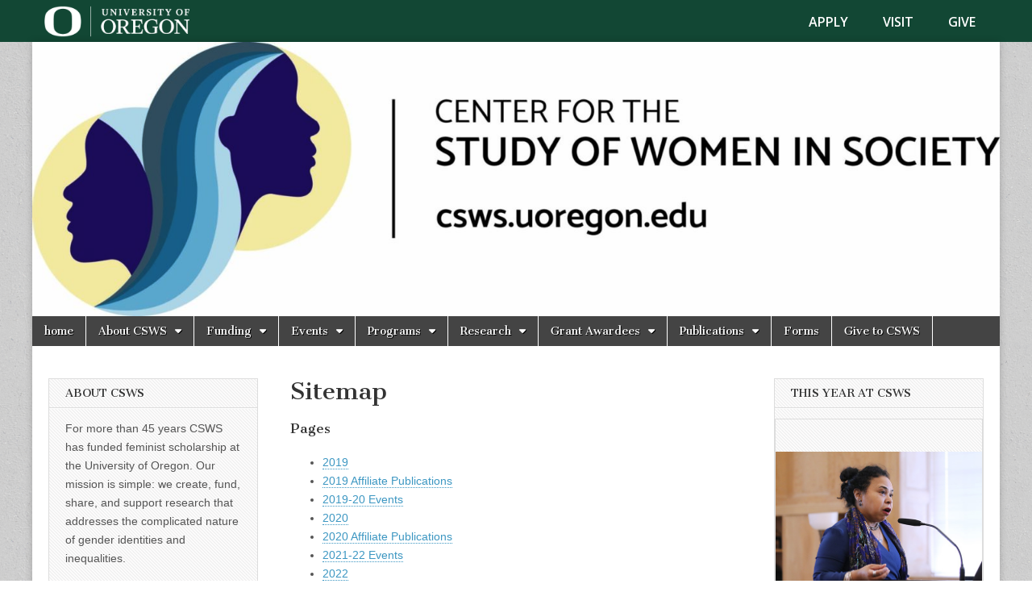

--- FILE ---
content_type: text/html; charset=UTF-8
request_url: https://csws-archive.uoregon.edu/about/sitemap/
body_size: 597331
content:
<!DOCTYPE html>
<html lang="en-US">
<head>
	<meta charset="UTF-8" />
	<meta name="viewport" content="width=device-width, initial-scale=1.0" />
	<link rel="profile" href="http://gmpg.org/xfn/11" />
	<link rel="pingback" href="https://csws-archive.uoregon.edu/xmlrpc.php" />
	<meta name='robots' content='index, follow, max-image-preview:large, max-snippet:-1, max-video-preview:-1' />
	<style>img:is([sizes="auto" i], [sizes^="auto," i]) { contain-intrinsic-size: 3000px 1500px }</style>
	
<!-- Open Graph Meta Tags generated by MashShare 4.0.47 - https://mashshare.net -->
<meta property="og:type" content="article" /> 
<meta property="og:title" content="Sitemap" />
<meta property="og:url" content="https://csws-archive.uoregon.edu/about/sitemap/" />
<meta property="og:site_name" content="Center for the Study of Women in Society (CSWS)" />
<meta property="article:published_time" content="2012-11-16T09:52:56-08:00" />
<meta property="article:modified_time" content="2012-11-16T09:54:28-08:00" />
<meta property="og:updated_time" content="2012-11-16T09:54:28-08:00" />
<!-- Open Graph Meta Tags generated by MashShare 4.0.47 - https://www.mashshare.net -->
<!-- Twitter Card generated by MashShare 4.0.47 - https://www.mashshare.net -->
<meta name="twitter:card" content="summary">
<meta name="twitter:title" content="Sitemap">
<meta name="twitter:description" content="">
<!-- Twitter Card generated by MashShare 4.0.47 - https://www.mashshare.net -->


	<!-- This site is optimized with the Yoast SEO plugin v26.8 - https://yoast.com/product/yoast-seo-wordpress/ -->
	<title>Sitemap - Center for the Study of Women in Society (CSWS)</title>
	<link rel="canonical" href="https://csws-archive.uoregon.edu/about/sitemap/" />
	<meta property="og:locale" content="en_US" />
	<meta property="og:type" content="article" />
	<meta property="og:title" content="Sitemap - Center for the Study of Women in Society (CSWS)" />
	<meta property="og:description" content="Read more &rarr;" />
	<meta property="og:url" content="https://csws-archive.uoregon.edu/about/sitemap/" />
	<meta property="og:site_name" content="Center for the Study of Women in Society (CSWS)" />
	<meta property="article:publisher" content="https://www.facebook.com/UOCSWS" />
	<meta property="article:modified_time" content="2012-11-16T17:54:28+00:00" />
	<meta property="og:image" content="https://csws-archive.uoregon.edu/wp-content/uploads/2016/03/cropped-cswsheader21.gif" />
	<meta property="og:image:width" content="700" />
	<meta property="og:image:height" content="139" />
	<meta property="og:image:type" content="image/gif" />
	<script type="application/ld+json" class="yoast-schema-graph">{"@context":"https://schema.org","@graph":[{"@type":"WebPage","@id":"https://csws-archive.uoregon.edu/about/sitemap/","url":"https://csws-archive.uoregon.edu/about/sitemap/","name":"Sitemap - Center for the Study of Women in Society (CSWS)","isPartOf":{"@id":"https://csws-archive.uoregon.edu/#website"},"datePublished":"2012-11-16T17:52:56+00:00","dateModified":"2012-11-16T17:54:28+00:00","breadcrumb":{"@id":"https://csws-archive.uoregon.edu/about/sitemap/#breadcrumb"},"inLanguage":"en-US","potentialAction":[{"@type":"ReadAction","target":["https://csws-archive.uoregon.edu/about/sitemap/"]}]},{"@type":"BreadcrumbList","@id":"https://csws-archive.uoregon.edu/about/sitemap/#breadcrumb","itemListElement":[{"@type":"ListItem","position":1,"name":"Home","item":"https://csws-archive.uoregon.edu/"},{"@type":"ListItem","position":2,"name":"About CSWS","item":"https://csws-archive.uoregon.edu/"},{"@type":"ListItem","position":3,"name":"Sitemap"}]},{"@type":"WebSite","@id":"https://csws-archive.uoregon.edu/#website","url":"https://csws-archive.uoregon.edu/","name":"Center for the Study of Women in Society (CSWS)","description":"Generating, supporting and disseminating research on women","potentialAction":[{"@type":"SearchAction","target":{"@type":"EntryPoint","urlTemplate":"https://csws-archive.uoregon.edu/?s={search_term_string}"},"query-input":{"@type":"PropertyValueSpecification","valueRequired":true,"valueName":"search_term_string"}}],"inLanguage":"en-US"}]}</script>
	<!-- / Yoast SEO plugin. -->


<link rel='dns-prefetch' href='//fonts.googleapis.com' />
<link rel="alternate" type="application/rss+xml" title="Center for the Study of Women in Society (CSWS) &raquo; Feed" href="https://csws-archive.uoregon.edu/feed/" />
<link rel="alternate" type="application/rss+xml" title="Center for the Study of Women in Society (CSWS) &raquo; Comments Feed" href="https://csws-archive.uoregon.edu/comments/feed/" />
		<!-- This site uses the Google Analytics by MonsterInsights plugin v9.11.1 - Using Analytics tracking - https://www.monsterinsights.com/ -->
		<!-- Note: MonsterInsights is not currently configured on this site. The site owner needs to authenticate with Google Analytics in the MonsterInsights settings panel. -->
					<!-- No tracking code set -->
				<!-- / Google Analytics by MonsterInsights -->
		<script type="text/javascript">
/* <![CDATA[ */
window._wpemojiSettings = {"baseUrl":"https:\/\/s.w.org\/images\/core\/emoji\/16.0.1\/72x72\/","ext":".png","svgUrl":"https:\/\/s.w.org\/images\/core\/emoji\/16.0.1\/svg\/","svgExt":".svg","source":{"concatemoji":"https:\/\/csws-archive.uoregon.edu\/wp-includes\/js\/wp-emoji-release.min.js?ver=6.8.3"}};
/*! This file is auto-generated */
!function(s,n){var o,i,e;function c(e){try{var t={supportTests:e,timestamp:(new Date).valueOf()};sessionStorage.setItem(o,JSON.stringify(t))}catch(e){}}function p(e,t,n){e.clearRect(0,0,e.canvas.width,e.canvas.height),e.fillText(t,0,0);var t=new Uint32Array(e.getImageData(0,0,e.canvas.width,e.canvas.height).data),a=(e.clearRect(0,0,e.canvas.width,e.canvas.height),e.fillText(n,0,0),new Uint32Array(e.getImageData(0,0,e.canvas.width,e.canvas.height).data));return t.every(function(e,t){return e===a[t]})}function u(e,t){e.clearRect(0,0,e.canvas.width,e.canvas.height),e.fillText(t,0,0);for(var n=e.getImageData(16,16,1,1),a=0;a<n.data.length;a++)if(0!==n.data[a])return!1;return!0}function f(e,t,n,a){switch(t){case"flag":return n(e,"\ud83c\udff3\ufe0f\u200d\u26a7\ufe0f","\ud83c\udff3\ufe0f\u200b\u26a7\ufe0f")?!1:!n(e,"\ud83c\udde8\ud83c\uddf6","\ud83c\udde8\u200b\ud83c\uddf6")&&!n(e,"\ud83c\udff4\udb40\udc67\udb40\udc62\udb40\udc65\udb40\udc6e\udb40\udc67\udb40\udc7f","\ud83c\udff4\u200b\udb40\udc67\u200b\udb40\udc62\u200b\udb40\udc65\u200b\udb40\udc6e\u200b\udb40\udc67\u200b\udb40\udc7f");case"emoji":return!a(e,"\ud83e\udedf")}return!1}function g(e,t,n,a){var r="undefined"!=typeof WorkerGlobalScope&&self instanceof WorkerGlobalScope?new OffscreenCanvas(300,150):s.createElement("canvas"),o=r.getContext("2d",{willReadFrequently:!0}),i=(o.textBaseline="top",o.font="600 32px Arial",{});return e.forEach(function(e){i[e]=t(o,e,n,a)}),i}function t(e){var t=s.createElement("script");t.src=e,t.defer=!0,s.head.appendChild(t)}"undefined"!=typeof Promise&&(o="wpEmojiSettingsSupports",i=["flag","emoji"],n.supports={everything:!0,everythingExceptFlag:!0},e=new Promise(function(e){s.addEventListener("DOMContentLoaded",e,{once:!0})}),new Promise(function(t){var n=function(){try{var e=JSON.parse(sessionStorage.getItem(o));if("object"==typeof e&&"number"==typeof e.timestamp&&(new Date).valueOf()<e.timestamp+604800&&"object"==typeof e.supportTests)return e.supportTests}catch(e){}return null}();if(!n){if("undefined"!=typeof Worker&&"undefined"!=typeof OffscreenCanvas&&"undefined"!=typeof URL&&URL.createObjectURL&&"undefined"!=typeof Blob)try{var e="postMessage("+g.toString()+"("+[JSON.stringify(i),f.toString(),p.toString(),u.toString()].join(",")+"));",a=new Blob([e],{type:"text/javascript"}),r=new Worker(URL.createObjectURL(a),{name:"wpTestEmojiSupports"});return void(r.onmessage=function(e){c(n=e.data),r.terminate(),t(n)})}catch(e){}c(n=g(i,f,p,u))}t(n)}).then(function(e){for(var t in e)n.supports[t]=e[t],n.supports.everything=n.supports.everything&&n.supports[t],"flag"!==t&&(n.supports.everythingExceptFlag=n.supports.everythingExceptFlag&&n.supports[t]);n.supports.everythingExceptFlag=n.supports.everythingExceptFlag&&!n.supports.flag,n.DOMReady=!1,n.readyCallback=function(){n.DOMReady=!0}}).then(function(){return e}).then(function(){var e;n.supports.everything||(n.readyCallback(),(e=n.source||{}).concatemoji?t(e.concatemoji):e.wpemoji&&e.twemoji&&(t(e.twemoji),t(e.wpemoji)))}))}((window,document),window._wpemojiSettings);
/* ]]> */
</script>
<style id='wp-emoji-styles-inline-css' type='text/css'>

	img.wp-smiley, img.emoji {
		display: inline !important;
		border: none !important;
		box-shadow: none !important;
		height: 1em !important;
		width: 1em !important;
		margin: 0 0.07em !important;
		vertical-align: -0.1em !important;
		background: none !important;
		padding: 0 !important;
	}
</style>
<link rel='stylesheet' id='wp-block-library-css' href='https://csws-archive.uoregon.edu/wp-includes/css/dist/block-library/style.min.css?ver=6.8.3' type='text/css' media='all' />
<style id='classic-theme-styles-inline-css' type='text/css'>
/*! This file is auto-generated */
.wp-block-button__link{color:#fff;background-color:#32373c;border-radius:9999px;box-shadow:none;text-decoration:none;padding:calc(.667em + 2px) calc(1.333em + 2px);font-size:1.125em}.wp-block-file__button{background:#32373c;color:#fff;text-decoration:none}
</style>
<style id='global-styles-inline-css' type='text/css'>
:root{--wp--preset--aspect-ratio--square: 1;--wp--preset--aspect-ratio--4-3: 4/3;--wp--preset--aspect-ratio--3-4: 3/4;--wp--preset--aspect-ratio--3-2: 3/2;--wp--preset--aspect-ratio--2-3: 2/3;--wp--preset--aspect-ratio--16-9: 16/9;--wp--preset--aspect-ratio--9-16: 9/16;--wp--preset--color--black: #000000;--wp--preset--color--cyan-bluish-gray: #abb8c3;--wp--preset--color--white: #ffffff;--wp--preset--color--pale-pink: #f78da7;--wp--preset--color--vivid-red: #cf2e2e;--wp--preset--color--luminous-vivid-orange: #ff6900;--wp--preset--color--luminous-vivid-amber: #fcb900;--wp--preset--color--light-green-cyan: #7bdcb5;--wp--preset--color--vivid-green-cyan: #00d084;--wp--preset--color--pale-cyan-blue: #8ed1fc;--wp--preset--color--vivid-cyan-blue: #0693e3;--wp--preset--color--vivid-purple: #9b51e0;--wp--preset--gradient--vivid-cyan-blue-to-vivid-purple: linear-gradient(135deg,rgba(6,147,227,1) 0%,rgb(155,81,224) 100%);--wp--preset--gradient--light-green-cyan-to-vivid-green-cyan: linear-gradient(135deg,rgb(122,220,180) 0%,rgb(0,208,130) 100%);--wp--preset--gradient--luminous-vivid-amber-to-luminous-vivid-orange: linear-gradient(135deg,rgba(252,185,0,1) 0%,rgba(255,105,0,1) 100%);--wp--preset--gradient--luminous-vivid-orange-to-vivid-red: linear-gradient(135deg,rgba(255,105,0,1) 0%,rgb(207,46,46) 100%);--wp--preset--gradient--very-light-gray-to-cyan-bluish-gray: linear-gradient(135deg,rgb(238,238,238) 0%,rgb(169,184,195) 100%);--wp--preset--gradient--cool-to-warm-spectrum: linear-gradient(135deg,rgb(74,234,220) 0%,rgb(151,120,209) 20%,rgb(207,42,186) 40%,rgb(238,44,130) 60%,rgb(251,105,98) 80%,rgb(254,248,76) 100%);--wp--preset--gradient--blush-light-purple: linear-gradient(135deg,rgb(255,206,236) 0%,rgb(152,150,240) 100%);--wp--preset--gradient--blush-bordeaux: linear-gradient(135deg,rgb(254,205,165) 0%,rgb(254,45,45) 50%,rgb(107,0,62) 100%);--wp--preset--gradient--luminous-dusk: linear-gradient(135deg,rgb(255,203,112) 0%,rgb(199,81,192) 50%,rgb(65,88,208) 100%);--wp--preset--gradient--pale-ocean: linear-gradient(135deg,rgb(255,245,203) 0%,rgb(182,227,212) 50%,rgb(51,167,181) 100%);--wp--preset--gradient--electric-grass: linear-gradient(135deg,rgb(202,248,128) 0%,rgb(113,206,126) 100%);--wp--preset--gradient--midnight: linear-gradient(135deg,rgb(2,3,129) 0%,rgb(40,116,252) 100%);--wp--preset--font-size--small: 13px;--wp--preset--font-size--medium: 20px;--wp--preset--font-size--large: 36px;--wp--preset--font-size--x-large: 42px;--wp--preset--spacing--20: 0.44rem;--wp--preset--spacing--30: 0.67rem;--wp--preset--spacing--40: 1rem;--wp--preset--spacing--50: 1.5rem;--wp--preset--spacing--60: 2.25rem;--wp--preset--spacing--70: 3.38rem;--wp--preset--spacing--80: 5.06rem;--wp--preset--shadow--natural: 6px 6px 9px rgba(0, 0, 0, 0.2);--wp--preset--shadow--deep: 12px 12px 50px rgba(0, 0, 0, 0.4);--wp--preset--shadow--sharp: 6px 6px 0px rgba(0, 0, 0, 0.2);--wp--preset--shadow--outlined: 6px 6px 0px -3px rgba(255, 255, 255, 1), 6px 6px rgba(0, 0, 0, 1);--wp--preset--shadow--crisp: 6px 6px 0px rgba(0, 0, 0, 1);}:where(.is-layout-flex){gap: 0.5em;}:where(.is-layout-grid){gap: 0.5em;}body .is-layout-flex{display: flex;}.is-layout-flex{flex-wrap: wrap;align-items: center;}.is-layout-flex > :is(*, div){margin: 0;}body .is-layout-grid{display: grid;}.is-layout-grid > :is(*, div){margin: 0;}:where(.wp-block-columns.is-layout-flex){gap: 2em;}:where(.wp-block-columns.is-layout-grid){gap: 2em;}:where(.wp-block-post-template.is-layout-flex){gap: 1.25em;}:where(.wp-block-post-template.is-layout-grid){gap: 1.25em;}.has-black-color{color: var(--wp--preset--color--black) !important;}.has-cyan-bluish-gray-color{color: var(--wp--preset--color--cyan-bluish-gray) !important;}.has-white-color{color: var(--wp--preset--color--white) !important;}.has-pale-pink-color{color: var(--wp--preset--color--pale-pink) !important;}.has-vivid-red-color{color: var(--wp--preset--color--vivid-red) !important;}.has-luminous-vivid-orange-color{color: var(--wp--preset--color--luminous-vivid-orange) !important;}.has-luminous-vivid-amber-color{color: var(--wp--preset--color--luminous-vivid-amber) !important;}.has-light-green-cyan-color{color: var(--wp--preset--color--light-green-cyan) !important;}.has-vivid-green-cyan-color{color: var(--wp--preset--color--vivid-green-cyan) !important;}.has-pale-cyan-blue-color{color: var(--wp--preset--color--pale-cyan-blue) !important;}.has-vivid-cyan-blue-color{color: var(--wp--preset--color--vivid-cyan-blue) !important;}.has-vivid-purple-color{color: var(--wp--preset--color--vivid-purple) !important;}.has-black-background-color{background-color: var(--wp--preset--color--black) !important;}.has-cyan-bluish-gray-background-color{background-color: var(--wp--preset--color--cyan-bluish-gray) !important;}.has-white-background-color{background-color: var(--wp--preset--color--white) !important;}.has-pale-pink-background-color{background-color: var(--wp--preset--color--pale-pink) !important;}.has-vivid-red-background-color{background-color: var(--wp--preset--color--vivid-red) !important;}.has-luminous-vivid-orange-background-color{background-color: var(--wp--preset--color--luminous-vivid-orange) !important;}.has-luminous-vivid-amber-background-color{background-color: var(--wp--preset--color--luminous-vivid-amber) !important;}.has-light-green-cyan-background-color{background-color: var(--wp--preset--color--light-green-cyan) !important;}.has-vivid-green-cyan-background-color{background-color: var(--wp--preset--color--vivid-green-cyan) !important;}.has-pale-cyan-blue-background-color{background-color: var(--wp--preset--color--pale-cyan-blue) !important;}.has-vivid-cyan-blue-background-color{background-color: var(--wp--preset--color--vivid-cyan-blue) !important;}.has-vivid-purple-background-color{background-color: var(--wp--preset--color--vivid-purple) !important;}.has-black-border-color{border-color: var(--wp--preset--color--black) !important;}.has-cyan-bluish-gray-border-color{border-color: var(--wp--preset--color--cyan-bluish-gray) !important;}.has-white-border-color{border-color: var(--wp--preset--color--white) !important;}.has-pale-pink-border-color{border-color: var(--wp--preset--color--pale-pink) !important;}.has-vivid-red-border-color{border-color: var(--wp--preset--color--vivid-red) !important;}.has-luminous-vivid-orange-border-color{border-color: var(--wp--preset--color--luminous-vivid-orange) !important;}.has-luminous-vivid-amber-border-color{border-color: var(--wp--preset--color--luminous-vivid-amber) !important;}.has-light-green-cyan-border-color{border-color: var(--wp--preset--color--light-green-cyan) !important;}.has-vivid-green-cyan-border-color{border-color: var(--wp--preset--color--vivid-green-cyan) !important;}.has-pale-cyan-blue-border-color{border-color: var(--wp--preset--color--pale-cyan-blue) !important;}.has-vivid-cyan-blue-border-color{border-color: var(--wp--preset--color--vivid-cyan-blue) !important;}.has-vivid-purple-border-color{border-color: var(--wp--preset--color--vivid-purple) !important;}.has-vivid-cyan-blue-to-vivid-purple-gradient-background{background: var(--wp--preset--gradient--vivid-cyan-blue-to-vivid-purple) !important;}.has-light-green-cyan-to-vivid-green-cyan-gradient-background{background: var(--wp--preset--gradient--light-green-cyan-to-vivid-green-cyan) !important;}.has-luminous-vivid-amber-to-luminous-vivid-orange-gradient-background{background: var(--wp--preset--gradient--luminous-vivid-amber-to-luminous-vivid-orange) !important;}.has-luminous-vivid-orange-to-vivid-red-gradient-background{background: var(--wp--preset--gradient--luminous-vivid-orange-to-vivid-red) !important;}.has-very-light-gray-to-cyan-bluish-gray-gradient-background{background: var(--wp--preset--gradient--very-light-gray-to-cyan-bluish-gray) !important;}.has-cool-to-warm-spectrum-gradient-background{background: var(--wp--preset--gradient--cool-to-warm-spectrum) !important;}.has-blush-light-purple-gradient-background{background: var(--wp--preset--gradient--blush-light-purple) !important;}.has-blush-bordeaux-gradient-background{background: var(--wp--preset--gradient--blush-bordeaux) !important;}.has-luminous-dusk-gradient-background{background: var(--wp--preset--gradient--luminous-dusk) !important;}.has-pale-ocean-gradient-background{background: var(--wp--preset--gradient--pale-ocean) !important;}.has-electric-grass-gradient-background{background: var(--wp--preset--gradient--electric-grass) !important;}.has-midnight-gradient-background{background: var(--wp--preset--gradient--midnight) !important;}.has-small-font-size{font-size: var(--wp--preset--font-size--small) !important;}.has-medium-font-size{font-size: var(--wp--preset--font-size--medium) !important;}.has-large-font-size{font-size: var(--wp--preset--font-size--large) !important;}.has-x-large-font-size{font-size: var(--wp--preset--font-size--x-large) !important;}
:where(.wp-block-post-template.is-layout-flex){gap: 1.25em;}:where(.wp-block-post-template.is-layout-grid){gap: 1.25em;}
:where(.wp-block-columns.is-layout-flex){gap: 2em;}:where(.wp-block-columns.is-layout-grid){gap: 2em;}
:root :where(.wp-block-pullquote){font-size: 1.5em;line-height: 1.6;}
</style>
<link rel='stylesheet' id='contact-form-7-css' href='https://csws-archive.uoregon.edu/wp-content/plugins/contact-form-7/includes/css/styles.css?ver=6.1.4' type='text/css' media='all' />
<link rel='stylesheet' id='mashsb-styles-css' href='https://csws-archive.uoregon.edu/wp-content/plugins/mashsharer/assets/css/mashsb.min.css?ver=4.0.47' type='text/css' media='all' />
<style id='mashsb-styles-inline-css' type='text/css'>
.mashsb-count {color:#cccccc;}@media only screen and (min-width:568px){.mashsb-buttons a {min-width: 177px;}}
</style>
<link rel='stylesheet' id='parent-style-css' href='https://csws-archive.uoregon.edu/wp-content/themes/magazine-basic/style.css?ver=6.8.3' type='text/css' media='all' />
<link rel='stylesheet' id='google_fonts-css' href='//fonts.googleapis.com/css?family=Cantata+One|Lato:300,700' type='text/css' media='all' />
<link rel='stylesheet' id='theme_stylesheet-css' href='https://csws-archive.uoregon.edu/wp-content/themes/CSWS/style.css?ver=6.8.3' type='text/css' media='all' />
<link rel='stylesheet' id='font_awesome-css' href='https://csws-archive.uoregon.edu/wp-content/themes/magazine-basic/library/css/font-awesome.css?ver=4.7.0' type='text/css' media='all' />
<link rel='stylesheet' id='ngg_trigger_buttons-css' href='https://csws-archive.uoregon.edu/wp-content/plugins/nextgen-gallery/static/GalleryDisplay/trigger_buttons.css?ver=4.0.4' type='text/css' media='all' />
<link rel='stylesheet' id='fancybox-0-css' href='https://csws-archive.uoregon.edu/wp-content/plugins/nextgen-gallery/static/Lightbox/fancybox/jquery.fancybox-1.3.4.css?ver=4.0.4' type='text/css' media='all' />
<link rel='stylesheet' id='fontawesome_v4_shim_style-css' href='https://csws-archive.uoregon.edu/wp-content/plugins/nextgen-gallery/static/FontAwesome/css/v4-shims.min.css?ver=6.8.3' type='text/css' media='all' />
<link rel='stylesheet' id='fontawesome-css' href='https://csws-archive.uoregon.edu/wp-content/plugins/nextgen-gallery/static/FontAwesome/css/all.min.css?ver=6.8.3' type='text/css' media='all' />
<link rel='stylesheet' id='ngg_basic_slideshow_style-css' href='https://csws-archive.uoregon.edu/wp-content/plugins/nextgen-gallery/static/Slideshow/ngg_basic_slideshow.css?ver=4.0.4' type='text/css' media='all' />
<link rel='stylesheet' id='ngg_slick_slideshow_style-css' href='https://csws-archive.uoregon.edu/wp-content/plugins/nextgen-gallery/static/Slideshow/slick/slick.css?ver=4.0.4' type='text/css' media='all' />
<link rel='stylesheet' id='ngg_slick_slideshow_theme-css' href='https://csws-archive.uoregon.edu/wp-content/plugins/nextgen-gallery/static/Slideshow/slick/slick-theme.css?ver=4.0.4' type='text/css' media='all' />
<link rel='stylesheet' id='nextgen_widgets_style-css' href='https://csws-archive.uoregon.edu/wp-content/plugins/nextgen-gallery/static/Widget/display.css?ver=4.0.4' type='text/css' media='all' />
<link rel='stylesheet' id='nextgen_basic_slideshow_style-css' href='https://csws-archive.uoregon.edu/wp-content/plugins/nextgen-gallery/static/Slideshow/ngg_basic_slideshow.css?ver=4.0.4' type='text/css' media='all' />
<script type="text/javascript" src="https://csws-archive.uoregon.edu/wp-includes/js/jquery/jquery.min.js?ver=3.7.1" id="jquery-core-js"></script>
<script type="text/javascript" src="https://csws-archive.uoregon.edu/wp-includes/js/jquery/jquery-migrate.min.js?ver=3.4.1" id="jquery-migrate-js"></script>
<script type="text/javascript" id="mashsb-js-extra">
/* <![CDATA[ */
var mashsb = {"shares":"0","round_shares":"1","animate_shares":"0","dynamic_buttons":"0","share_url":"https:\/\/csws-archive.uoregon.edu\/about\/sitemap\/","title":"Sitemap","image":null,"desc":"","hashtag":"","subscribe":"content","subscribe_url":"","activestatus":"1","singular":"1","twitter_popup":"1","refresh":"0","nonce":"5485aaa482","postid":"15050","servertime":"1770061185","ajaxurl":"https:\/\/csws-archive.uoregon.edu\/wp-admin\/admin-ajax.php"};
/* ]]> */
</script>
<script type="text/javascript" src="https://csws-archive.uoregon.edu/wp-content/plugins/mashsharer/assets/js/mashsb.min.js?ver=4.0.47" id="mashsb-js"></script>
<script type="text/javascript" id="photocrati_ajax-js-extra">
/* <![CDATA[ */
var photocrati_ajax = {"url":"https:\/\/csws-archive.uoregon.edu\/index.php?photocrati_ajax=1","rest_url":"https:\/\/csws-archive.uoregon.edu\/wp-json\/","wp_home_url":"https:\/\/csws-archive.uoregon.edu","wp_site_url":"https:\/\/csws-archive.uoregon.edu","wp_root_url":"https:\/\/csws-archive.uoregon.edu","wp_plugins_url":"https:\/\/csws-archive.uoregon.edu\/wp-content\/plugins","wp_content_url":"https:\/\/csws-archive.uoregon.edu\/wp-content","wp_includes_url":"https:\/\/csws-archive.uoregon.edu\/wp-includes\/","ngg_param_slug":"nggallery","rest_nonce":"1aff1a93c1"};
/* ]]> */
</script>
<script type="text/javascript" src="https://csws-archive.uoregon.edu/wp-content/plugins/nextgen-gallery/static/Legacy/ajax.min.js?ver=4.0.4" id="photocrati_ajax-js"></script>
<script type="text/javascript" src="https://csws-archive.uoregon.edu/wp-content/plugins/nextgen-gallery/static/FontAwesome/js/v4-shims.min.js?ver=5.3.1" id="fontawesome_v4_shim-js"></script>
<script type="text/javascript" defer crossorigin="anonymous" data-auto-replace-svg="false" data-keep-original-source="false" data-search-pseudo-elements src="https://csws-archive.uoregon.edu/wp-content/plugins/nextgen-gallery/static/FontAwesome/js/all.min.js?ver=5.3.1" id="fontawesome-js"></script>
<script type="text/javascript" src="https://csws-archive.uoregon.edu/wp-content/plugins/nextgen-gallery/static/Slideshow/slick/slick-1.8.0-modded.js?ver=4.0.4" id="ngg_slick-js"></script>
<link rel="https://api.w.org/" href="https://csws-archive.uoregon.edu/wp-json/" /><link rel="alternate" title="JSON" type="application/json" href="https://csws-archive.uoregon.edu/wp-json/wp/v2/pages/15050" /><link rel="EditURI" type="application/rsd+xml" title="RSD" href="https://csws-archive.uoregon.edu/xmlrpc.php?rsd" />
<meta name="generator" content="WordPress 6.8.3" />
<link rel='shortlink' href='https://csws-archive.uoregon.edu/?p=15050' />
<link rel="alternate" title="oEmbed (JSON)" type="application/json+oembed" href="https://csws-archive.uoregon.edu/wp-json/oembed/1.0/embed?url=https%3A%2F%2Fcsws-archive.uoregon.edu%2Fabout%2Fsitemap%2F" />
<link rel="alternate" title="oEmbed (XML)" type="text/xml+oembed" href="https://csws-archive.uoregon.edu/wp-json/oembed/1.0/embed?url=https%3A%2F%2Fcsws-archive.uoregon.edu%2Fabout%2Fsitemap%2F&#038;format=xml" />
<div class="uoweb-wp">
	<section role="banner" id="uobannerandfooter-uoheader" class="uoheader">
		<div class="uoheader__container" style="max-width: 1200px; margin: 0 auto;">
			<div class="uoheader__logo-container">
				<a href="http://uoregon.edu?utm_source=banner-module&utm_campaign=banner" rel="home">
					<img src="https://csws-archive.uoregon.edu/wp-content/plugins/uobanner/images/uo-logo@2x.png" alt="University of Oregon" width="194" height="39" />
				</a>
			</div>
			<div class="uoheader__links-container">
				<nav role="navigation" aria-label="Take Action">
					<ul class="uoheader__links" role="none">
						<li role="menuitem"><a href="http://uoregon.edu/apply?utm_source=banner-module&utm_campaign=banner" title="Apply to the University of Oregon" class="first">Apply</a></li>
						<li role="menuitem"><a href="http://visit.uoregon.edu?utm_source=banner-module&utm_campaign=banner" title="Visit the University of Oregon">Visit</a></li>
						<li role="menuitem"><a href="http://giving.uoregon.edu/s/1540/development/start.aspx?gid=2&pgid=61&utm_source=banner-module&utm_campaign=banner" title="Give to the University of Oregon">Give</a></li>
					</ul>
				</nav>
				
			</div>
		</div>
	</section>
</div><link id='MediaRSS' rel='alternate' type='application/rss+xml' title='NextGEN Gallery RSS Feed' href='https://csws-archive.uoregon.edu/wp-content/plugins/nextgen-gallery/src/Legacy/xml/media-rss.php' />
<style>
#site-title a,#site-description{position:absolute !important;clip:rect(1px 1px 1px 1px);clip:rect(1px, 1px, 1px, 1px)}
#page{background-color:#ffffff}
.entry-meta a,.entry-content a,.widget a{color:#3D97C2}
</style>
	<style type="text/css" id="custom-background-css">
body.custom-background { background-image: url("https://csws-archive.uoregon.edu/wp-content/themes/magazine-basic/library/images/solid.png"); background-position: left top; background-size: auto; background-repeat: repeat; background-attachment: scroll; }
</style>
	</head>

<body class="wp-singular page-template-default page page-id-15050 page-child parent-pageid-2 custom-background wp-theme-magazine-basic wp-child-theme-CSWS">
	<div id="page" class="grid  ">
		<header id="header" class="row" role="banner">
			<div class="c12">
				<div id="mobile-menu">
					<a href="#" class="left-menu"><i class="fa fa-reorder"></i></a>
					<a href="#"><i class="fa fa-search"></i></a>
				</div>
				<div id="drop-down-search"><form role="search" method="get" class="search-form" action="https://csws-archive.uoregon.edu/">
				<label>
					<span class="screen-reader-text">Search for:</span>
					<input type="search" class="search-field" placeholder="Search &hellip;" value="" name="s" />
				</label>
				<input type="submit" class="search-submit" value="Search" />
			</form></div>

								<div class="title-logo-wrapper remove">
										<div class="header-group">
												<div id="site-title"><a href="https://csws-archive.uoregon.edu" title="Center for the Study of Women in Society (CSWS)" rel="home">Center for the Study of Women in Society (CSWS)</a></div>
						<div id="site-description">Generating, supporting and disseminating research on women</div>					</div>
				</div>

									<a href="https://csws-archive.uoregon.edu" title="Center for the Study of Women in Society (CSWS)" rel="home"><img id="header-img" src="https://csws-archive.uoregon.edu/wp-content/uploads/2021/02/cropped-csws-color-logo2-copy-scaled-1.jpg" width="1500" height="425" alt="" /></a>
					
				<div id="nav-wrapper">
					<div class="nav-content">
						<nav id="site-navigation" class="menus clearfix" role="navigation">
							<h3 class="screen-reader-text">Main menu</h3>
							<a class="screen-reader-text" href="#primary" title="Skip to content">Skip to content</a>
							<div id="main-menu" class="menu-main-navigation-container"><ul id="menu-main-navigation" class="menu"><li id="menu-item-33778" class="menu-item menu-item-type-custom menu-item-object-custom menu-item-33778"><a href="https://csws.uoregon.edu/">home</a>
<li id="menu-item-23803" class="menu-item menu-item-type-post_type menu-item-object-page menu-item-home current-page-ancestor current-menu-ancestor current-menu-parent current-page-parent current_page_parent current_page_ancestor menu-item-has-children sub-menu-parent menu-item-23803"><a href="https://csws-archive.uoregon.edu/">About CSWS</a>
<ul class="sub-menu">
	<li id="menu-item-23804" class="menu-item menu-item-type-post_type menu-item-object-page menu-item-has-children sub-menu-parent menu-item-23804"><a href="https://csws-archive.uoregon.edu/about/people/">People</a>
	<ul class="sub-menu">
		<li id="menu-item-23817" class="menu-item menu-item-type-post_type menu-item-object-page menu-item-23817"><a href="https://csws-archive.uoregon.edu/about/people/staff/">Staff</a>
		<li id="menu-item-23818" class="menu-item menu-item-type-post_type menu-item-object-page menu-item-23818"><a href="https://csws-archive.uoregon.edu/about/people/executive-committee/">Advisory Board</a>
		<li id="menu-item-23822" class="menu-item menu-item-type-post_type menu-item-object-page menu-item-23822"><a href="https://csws-archive.uoregon.edu/about/people/faculty-affiliates-2/">Faculty Affiliates</a>
		<li id="menu-item-23823" class="menu-item menu-item-type-post_type menu-item-object-page menu-item-23823"><a href="https://csws-archive.uoregon.edu/about/people/woc-affiliates/">WOC Affiliates</a>
		<li id="menu-item-23824" class="menu-item menu-item-type-post_type menu-item-object-page menu-item-23824"><a href="https://csws-archive.uoregon.edu/about/people/visiting-scholars/">Visiting Scholars</a>
		<li id="menu-item-31977" class="menu-item menu-item-type-post_type menu-item-object-page menu-item-31977"><a href="https://csws-archive.uoregon.edu/how-to-become-an-affiliate/">How to Become a CSWS Affiliate</a>
	</ul>

	<li id="menu-item-23812" class="menu-item menu-item-type-post_type menu-item-object-page menu-item-has-children sub-menu-parent menu-item-23812"><a href="https://csws-archive.uoregon.edu/about/history/">History</a>
	<ul class="sub-menu">
		<li id="menu-item-23815" class="menu-item menu-item-type-post_type menu-item-object-page menu-item-23815"><a href="https://csws-archive.uoregon.edu/about/part-of-radical-change/">Part of Radical Change</a>
		<li id="menu-item-23813" class="menu-item menu-item-type-post_type menu-item-object-page menu-item-23813"><a href="https://csws-archive.uoregon.edu/programs/archived-programs/road-scholars/jane-grant-feminist-legacy/">Jane Grant</a>
		<li id="menu-item-25720" class="menu-item menu-item-type-post_type menu-item-object-page menu-item-25720"><a href="https://csws-archive.uoregon.edu/about/history/joan-acker/">Joan Acker</a>
		<li id="menu-item-23819" class="menu-item menu-item-type-post_type menu-item-object-page menu-item-23819"><a href="https://csws-archive.uoregon.edu/about/history/miriam-johnson/">Miriam Johnson</a>
		<li id="menu-item-25746" class="menu-item menu-item-type-post_type menu-item-object-page menu-item-25746"><a href="https://csws-archive.uoregon.edu/about/history/sandra-morgen/">Sandra Morgen</a>
		<li id="menu-item-27741" class="menu-item menu-item-type-post_type menu-item-object-page menu-item-27741"><a href="https://csws-archive.uoregon.edu/about/history/archives/csws-higdon-senior-thesis-scholarship/">CSWS Higdon Senior Thesis Scholarship</a>
		<li id="menu-item-23814" class="menu-item menu-item-type-post_type menu-item-object-page menu-item-23814"><a href="https://csws-archive.uoregon.edu/about/history-of-csws/">Historical Documents</a>
		<li id="menu-item-27182" class="menu-item menu-item-type-post_type menu-item-object-page menu-item-27182"><a href="https://csws-archive.uoregon.edu/about/history/archives/">Archives</a>
	</ul>

	<li id="menu-item-23856" class="menu-item menu-item-type-post_type menu-item-object-page menu-item-23856"><a href="https://csws-archive.uoregon.edu/about/contact/">Contact</a>
	<li id="menu-item-23816" class="menu-item menu-item-type-post_type menu-item-object-page current-menu-item page_item page-item-15050 current_page_item menu-item-23816"><a href="https://csws-archive.uoregon.edu/about/sitemap/" aria-current="page">Sitemap</a>
	<li id="menu-item-27021" class="menu-item menu-item-type-post_type menu-item-object-page menu-item-27021"><a href="https://csws-archive.uoregon.edu/about/contact/room-reservation-form/">Room Reservation Form</a>
</ul>

<li id="menu-item-23808" class="menu-item menu-item-type-post_type menu-item-object-page menu-item-has-children sub-menu-parent menu-item-23808"><a href="https://csws-archive.uoregon.edu/funding/">Funding</a>
<ul class="sub-menu">
	<li id="menu-item-23874" class="menu-item menu-item-type-post_type menu-item-object-page menu-item-23874"><a href="https://csws-archive.uoregon.edu/funding/research-grants/">Research Grants</a>
	<li id="menu-item-27867" class="menu-item menu-item-type-post_type menu-item-object-page menu-item-27867"><a href="https://csws-archive.uoregon.edu/funding/travel-grants/">Travel Grants</a>
	<li id="menu-item-30775" class="menu-item menu-item-type-post_type menu-item-object-page menu-item-30775"><a href="https://csws-archive.uoregon.edu/research-interest-groups/">RIG Funding</a>
	<li id="menu-item-23857" class="menu-item menu-item-type-post_type menu-item-object-page menu-item-23857"><a href="https://csws-archive.uoregon.edu/funding/le-guin-fellowship/">Le Guin Feminist Science Fiction Fellowship</a>
	<li id="menu-item-23862" class="menu-item menu-item-type-post_type menu-item-object-page menu-item-23862"><a href="https://csws-archive.uoregon.edu/funding/cosponsorships/">Co-sponsorships of Speakers &#038; Events</a>
</ul>

<li id="menu-item-23805" class="menu-item menu-item-type-post_type menu-item-object-page menu-item-has-children sub-menu-parent menu-item-23805"><a href="https://csws-archive.uoregon.edu/events-2/">Events</a>
<ul class="sub-menu">
	<li id="menu-item-33920" class="menu-item menu-item-type-post_type menu-item-object-page menu-item-33920"><a href="https://csws-archive.uoregon.edu/2021-22-events/">2021-22 Events</a>
	<li id="menu-item-33744" class="menu-item menu-item-type-post_type menu-item-object-page menu-item-33744"><a href="https://csws-archive.uoregon.edu/events-2/2020-21-events/">2020-21 Events</a>
	<li id="menu-item-31245" class="menu-item menu-item-type-post_type menu-item-object-page menu-item-31245"><a href="https://csws-archive.uoregon.edu/2019-20-events/">2019-20 Events</a>
	<li id="menu-item-29669" class="menu-item menu-item-type-post_type menu-item-object-page menu-item-29669"><a href="https://csws-archive.uoregon.edu/events-2/2018-19-csws-events/">2018-19 Events</a>
	<li id="menu-item-27694" class="menu-item menu-item-type-post_type menu-item-object-page menu-item-has-children sub-menu-parent menu-item-27694"><a href="https://csws-archive.uoregon.edu/events-2/2017-18-csws-events/">2017-18 Events</a>
	<ul class="sub-menu">
		<li id="menu-item-27255" class="menu-item menu-item-type-post_type menu-item-object-post menu-item-27255"><a href="https://csws-archive.uoregon.edu/parrenas/">2018 CSWS Acker-Morgen Lecture: Rhacel Salazar Parreñas</a>
	</ul>

	<li id="menu-item-27207" class="menu-item menu-item-type-post_type menu-item-object-page menu-item-has-children sub-menu-parent menu-item-27207"><a href="https://csws-archive.uoregon.edu/events-2/2016-17/">2016-17</a>
	<ul class="sub-menu">
		<li id="menu-item-24721" class="menu-item menu-item-type-post_type menu-item-object-page menu-item-24721"><a href="https://csws-archive.uoregon.edu/events-2/2016-lorwin-lecture-series/">2016-17 Lorwin Lecture Series</a>
	</ul>

	<li id="menu-item-23941" class="menu-item menu-item-type-post_type menu-item-object-page menu-item-has-children sub-menu-parent menu-item-23941"><a href="https://csws-archive.uoregon.edu/events-2/2015-16/">2015-16</a>
	<ul class="sub-menu">
		<li id="menu-item-23885" class="menu-item menu-item-type-post_type menu-item-object-page menu-item-has-children sub-menu-parent menu-item-23885"><a href="https://csws-archive.uoregon.edu/events-2/2014-nwws/2016-csws-northwest-women-writers-symposium/">2016 Northwest Women Writers Symposium</a>
		<ul class="sub-menu">
			<li id="menu-item-24007" class="menu-item menu-item-type-post_type menu-item-object-page menu-item-24007"><a href="https://csws-archive.uoregon.edu/events-2/2014-nwws/2016-csws-northwest-women-writers-symposium/keynote-reyna-grande/">Keynote with Reyna Grande</a>
			<li id="menu-item-23992" class="menu-item menu-item-type-post_type menu-item-object-page menu-item-23992"><a href="https://csws-archive.uoregon.edu/events-2/2014-nwws/2016-csws-northwest-women-writers-symposium/schedule-friday-may-6/">Schedule for Friday, May 6</a>
			<li id="menu-item-24003" class="menu-item menu-item-type-post_type menu-item-object-page menu-item-24003"><a href="https://csws-archive.uoregon.edu/events-2/2014-nwws/2016-csws-northwest-women-writers-symposium/schedule-saturday-may-7/">Schedule for Saturday, May 7</a>
			<li id="menu-item-24002" class="menu-item menu-item-type-post_type menu-item-object-page menu-item-24002"><a href="https://csws-archive.uoregon.edu/events-2/2014-nwws/2016-csws-northwest-women-writers-symposium/schedule-sunday-may-8/">Schedule for Sunday, May 8</a>
		</ul>

	</ul>

	<li id="menu-item-23866" class="menu-item menu-item-type-post_type menu-item-object-page menu-item-has-children sub-menu-parent menu-item-23866"><a href="https://csws-archive.uoregon.edu/events-2/2014-15/">2014-15</a>
	<ul class="sub-menu">
		<li id="menu-item-23957" class="menu-item menu-item-type-post_type menu-item-object-page menu-item-23957"><a href="https://csws-archive.uoregon.edu/events-2/2014-nwws/csws-northwest-women-writers-symposium-2015/">2015 Northwest Women Writers Symposium</a>
	</ul>

	<li id="menu-item-23940" class="menu-item menu-item-type-post_type menu-item-object-page menu-item-has-children sub-menu-parent menu-item-23940"><a href="https://csws-archive.uoregon.edu/events-2/2013-14-events/">2013-14</a>
	<ul class="sub-menu">
		<li id="menu-item-23956" class="menu-item menu-item-type-post_type menu-item-object-page menu-item-23956"><a href="https://csws-archive.uoregon.edu/events-2/2014-nwws/nwws/">2014 Northwest Women Writers Symposium</a>
		<li id="menu-item-23942" class="menu-item menu-item-type-post_type menu-item-object-page menu-item-has-children sub-menu-parent menu-item-23942"><a href="https://csws-archive.uoregon.edu/events-2/resources/">40th Anniversary</a>
		<ul class="sub-menu">
			<li id="menu-item-23947" class="menu-item menu-item-type-post_type menu-item-object-page menu-item-23947"><a href="https://csws-archive.uoregon.edu/events-2/resources/nov-7-9-celebration/">Nov 7-9</a>
			<li id="menu-item-23949" class="menu-item menu-item-type-post_type menu-item-object-page menu-item-23949"><a href="https://csws-archive.uoregon.edu/events-2/resources/photos/">Photos</a>
			<li id="menu-item-23948" class="menu-item menu-item-type-post_type menu-item-object-page menu-item-23948"><a href="https://csws-archive.uoregon.edu/events-2/resources/photos-2/">Photos 2</a>
			<li id="menu-item-23951" class="menu-item menu-item-type-post_type menu-item-object-page menu-item-23951"><a href="https://csws-archive.uoregon.edu/events-2/resources/speaker-bios/">Speaker Bios</a>
			<li id="menu-item-23943" class="menu-item menu-item-type-post_type menu-item-object-page menu-item-23943"><a href="https://csws-archive.uoregon.edu/events-2/resources/more-40th-projects/">More 40th Projects</a>
			<li id="menu-item-23944" class="menu-item menu-item-type-post_type menu-item-object-page menu-item-23944"><a href="https://csws-archive.uoregon.edu/events-2/resources/giving/">Giving</a>
			<li id="menu-item-23945" class="menu-item menu-item-type-post_type menu-item-object-page menu-item-23945"><a href="https://csws-archive.uoregon.edu/events-2/resources/presssocial-media/">Press</a>
			<li id="menu-item-23946" class="menu-item menu-item-type-post_type menu-item-object-page menu-item-23946"><a href="https://csws-archive.uoregon.edu/events-2/resources/nov-7-9-celebration/registration/">Registration</a>
		</ul>

	</ul>

	<li id="menu-item-23939" class="menu-item menu-item-type-post_type menu-item-object-page menu-item-has-children sub-menu-parent menu-item-23939"><a href="https://csws-archive.uoregon.edu/events-2/2012-13-csws-events/">2012-13</a>
	<ul class="sub-menu">
		<li id="menu-item-23958" class="menu-item menu-item-type-post_type menu-item-object-page menu-item-23958"><a href="https://csws-archive.uoregon.edu/programs/women-writers-rig/nwws-common-ground/">2013 Northwest Women Writers Symposium</a>
	</ul>

	<li id="menu-item-23938" class="menu-item menu-item-type-post_type menu-item-object-page menu-item-23938"><a href="https://csws-archive.uoregon.edu/events-2/2011-12-csws-events/">2011-12</a>
	<li id="menu-item-23937" class="menu-item menu-item-type-post_type menu-item-object-page menu-item-has-children sub-menu-parent menu-item-23937"><a href="https://csws-archive.uoregon.edu/events-2/2010-11-events/">2010-11</a>
	<ul class="sub-menu">
		<li id="menu-item-23954" class="menu-item menu-item-type-post_type menu-item-object-page menu-item-23954"><a href="https://csws-archive.uoregon.edu/events-2/2011-lorwin-lecture/">2011 Lorwin Lecture</a>
	</ul>

	<li id="menu-item-23936" class="menu-item menu-item-type-post_type menu-item-object-page menu-item-23936"><a href="https://csws-archive.uoregon.edu/events-2/csws-events/">2009-10</a>
	<li id="menu-item-23953" class="menu-item menu-item-type-post_type menu-item-object-page menu-item-23953"><a href="https://csws-archive.uoregon.edu/events-2/archives-of-csws-events/">2009</a>
</ul>

<li id="menu-item-23806" class="menu-item menu-item-type-post_type menu-item-object-page menu-item-has-children sub-menu-parent menu-item-23806"><a href="https://csws-archive.uoregon.edu/programs/">Programs</a>
<ul class="sub-menu">
	<li id="menu-item-23972" class="menu-item menu-item-type-post_type menu-item-object-page menu-item-23972"><a href="https://csws-archive.uoregon.edu/programs/women-of-color-project/">Women of Color</a>
	<li id="menu-item-24823" class="menu-item menu-item-type-post_type menu-item-object-page menu-item-24823"><a href="https://csws-archive.uoregon.edu/events-2/nwws-northwest-women-writers-symposium/">Northwest  Women Writers Symposium</a>
</ul>

<li id="menu-item-23809" class="menu-item menu-item-type-post_type menu-item-object-page menu-item-has-children sub-menu-parent menu-item-23809"><a href="https://csws-archive.uoregon.edu/research/">Research</a>
<ul class="sub-menu">
	<li id="menu-item-23876" class="menu-item menu-item-type-post_type menu-item-object-page menu-item-has-children sub-menu-parent menu-item-23876"><a href="https://csws-archive.uoregon.edu/research/books-film/">Affiliate Books &#038; Film</a>
	<ul class="sub-menu">
		<li id="menu-item-33756" class="menu-item menu-item-type-post_type menu-item-object-page menu-item-33756"><a href="https://csws-archive.uoregon.edu/research/books-film/2021-affiliate-publications/">2021 Affiliate Publications</a>
		<li id="menu-item-31872" class="menu-item menu-item-type-post_type menu-item-object-page menu-item-31872"><a href="https://csws-archive.uoregon.edu/2020-affiliate-publications/">2020 Affiliate Publications</a>
		<li id="menu-item-30007" class="menu-item menu-item-type-post_type menu-item-object-page menu-item-30007"><a href="https://csws-archive.uoregon.edu/2019-affiliate-publications/">2019 Affiliate Publications</a>
		<li id="menu-item-28631" class="menu-item menu-item-type-post_type menu-item-object-page menu-item-28631"><a href="https://csws-archive.uoregon.edu/research/books-film/2018-affiliate-publications/">2018 Affiliate Publications</a>
		<li id="menu-item-26542" class="menu-item menu-item-type-post_type menu-item-object-page menu-item-26542"><a href="https://csws-archive.uoregon.edu/research/books-film/2017-affiliate-publications/">2017 Affiliate Publications</a>
		<li id="menu-item-23877" class="menu-item menu-item-type-post_type menu-item-object-page menu-item-23877"><a href="https://csws-archive.uoregon.edu/research/books-film/2016-affiliate-publications/">2016 Affiliate Publications</a>
		<li id="menu-item-23878" class="menu-item menu-item-type-post_type menu-item-object-page menu-item-23878"><a href="https://csws-archive.uoregon.edu/research/books-film/2015-affiliate-publications-2/">2015 Affiliate Publications</a>
		<li id="menu-item-23879" class="menu-item menu-item-type-post_type menu-item-object-page menu-item-23879"><a href="https://csws-archive.uoregon.edu/research/books-film/2014-affiliate-publications/">2014 Affiliate Publications</a>
		<li id="menu-item-23880" class="menu-item menu-item-type-post_type menu-item-object-page menu-item-23880"><a href="https://csws-archive.uoregon.edu/research/books-film/2013-affiliate-publications/">2013 Affiliate Publications</a>
		<li id="menu-item-23881" class="menu-item menu-item-type-post_type menu-item-object-page menu-item-23881"><a href="https://csws-archive.uoregon.edu/research/books-film/2012-affiliate-publications/">2012 Affiliate Publications</a>
		<li id="menu-item-23882" class="menu-item menu-item-type-post_type menu-item-object-page menu-item-23882"><a href="https://csws-archive.uoregon.edu/research/books-film/2011-faculty-publications/">2011 Affiliate Publications</a>
		<li id="menu-item-23883" class="menu-item menu-item-type-post_type menu-item-object-page menu-item-23883"><a href="https://csws-archive.uoregon.edu/research/books-film/2010-11-faculty-publications/">2010 Affiliate Publications</a>
		<li id="menu-item-23884" class="menu-item menu-item-type-post_type menu-item-object-page menu-item-23884"><a href="https://csws-archive.uoregon.edu/research/books-film/books-2/">2008-09 Affiliate Publications</a>
	</ul>

	<li id="menu-item-23863" class="menu-item menu-item-type-post_type menu-item-object-page menu-item-has-children sub-menu-parent menu-item-23863"><a href="https://csws-archive.uoregon.edu/research/rig-funding/">Research Interest Groups</a>
	<ul class="sub-menu">
		<li id="menu-item-33775" class="menu-item menu-item-type-post_type menu-item-object-page menu-item-33775"><a href="https://csws-archive.uoregon.edu/current-rigs/">Current RIGs</a>
		<li id="menu-item-28574" class="menu-item menu-item-type-post_type menu-item-object-page menu-item-28574"><a href="https://csws-archive.uoregon.edu/research/past-rigs/">Past RIGS</a>
	</ul>

	<li id="menu-item-24009" class="menu-item menu-item-type-post_type menu-item-object-page menu-item-has-children sub-menu-parent menu-item-24009"><a href="https://csws-archive.uoregon.edu/funding/special-projects/">Special Projects &#038; Initiatives</a>
	<ul class="sub-menu">
		<li id="menu-item-24011" class="menu-item menu-item-type-post_type menu-item-object-page menu-item-24011"><a href="https://csws-archive.uoregon.edu/research/special-projects/gender-families-and-immigration-in-the-northwesta-csws/">Women in the Northwest</a>
	</ul>

</ul>

<li id="menu-item-23810" class="menu-item menu-item-type-post_type menu-item-object-page menu-item-has-children sub-menu-parent menu-item-23810"><a href="https://csws-archive.uoregon.edu/recent-grant-awardees/">Grant Awardees</a>
<ul class="sub-menu">
	<li id="menu-item-23902" class="menu-item menu-item-type-post_type menu-item-object-page menu-item-has-children sub-menu-parent menu-item-23902"><a href="https://csws-archive.uoregon.edu/recent-grant-awardees/">Grant Awardees</a>
	<ul class="sub-menu">
		<li id="menu-item-33888" class="menu-item menu-item-type-post_type menu-item-object-page menu-item-33888"><a href="https://csws-archive.uoregon.edu/2022-grant-awardees/">2022</a>
		<li id="menu-item-33733" class="menu-item menu-item-type-post_type menu-item-object-page menu-item-33733"><a href="https://csws-archive.uoregon.edu/recent-grant-awardees/2021-2/">2021</a>
		<li id="menu-item-31676" class="menu-item menu-item-type-post_type menu-item-object-page menu-item-31676"><a href="https://csws-archive.uoregon.edu/2020-21-research-awards/">2020</a>
		<li id="menu-item-30398" class="menu-item menu-item-type-post_type menu-item-object-page menu-item-30398"><a href="https://csws-archive.uoregon.edu/2019-2/">2019</a>
		<li id="menu-item-28705" class="menu-item menu-item-type-post_type menu-item-object-page menu-item-28705"><a href="https://csws-archive.uoregon.edu/recent-grant-awardees/2018-2/">2018</a>
		<li id="menu-item-26452" class="menu-item menu-item-type-post_type menu-item-object-page menu-item-26452"><a href="https://csws-archive.uoregon.edu/recent-grant-awardees/2017-2/">2017</a>
		<li id="menu-item-24371" class="menu-item menu-item-type-post_type menu-item-object-page menu-item-24371"><a href="https://csws-archive.uoregon.edu/recent-grant-awardees/2016-2/">2016</a>
		<li id="menu-item-23919" class="menu-item menu-item-type-post_type menu-item-object-page menu-item-23919"><a href="https://csws-archive.uoregon.edu/recent-grant-awardees/2015-2/">2015</a>
		<li id="menu-item-23920" class="menu-item menu-item-type-post_type menu-item-object-page menu-item-23920"><a href="https://csws-archive.uoregon.edu/recent-grant-awardees/2014-2/">2014</a>
		<li id="menu-item-23921" class="menu-item menu-item-type-post_type menu-item-object-page menu-item-23921"><a href="https://csws-archive.uoregon.edu/recent-grant-awardees/2013-2/">2013</a>
		<li id="menu-item-23922" class="menu-item menu-item-type-post_type menu-item-object-page menu-item-23922"><a href="https://csws-archive.uoregon.edu/recent-grant-awardees/2012-2/">2012</a>
		<li id="menu-item-23923" class="menu-item menu-item-type-post_type menu-item-object-page menu-item-23923"><a href="https://csws-archive.uoregon.edu/recent-grant-awardees/2011-2/">2011</a>
		<li id="menu-item-23924" class="menu-item menu-item-type-post_type menu-item-object-page menu-item-23924"><a href="https://csws-archive.uoregon.edu/recent-grant-awardees/2010-2/">2010</a>
		<li id="menu-item-23925" class="menu-item menu-item-type-post_type menu-item-object-page menu-item-23925"><a href="https://csws-archive.uoregon.edu/recent-grant-awardees/2009-2/">2009</a>
		<li id="menu-item-23926" class="menu-item menu-item-type-post_type menu-item-object-page menu-item-23926"><a href="https://csws-archive.uoregon.edu/recent-grant-awardees/2701-2/">2008</a>
		<li id="menu-item-23927" class="menu-item menu-item-type-post_type menu-item-object-page menu-item-23927"><a href="https://csws-archive.uoregon.edu/recent-grant-awardees/1221-2/">2007</a>
		<li id="menu-item-23928" class="menu-item menu-item-type-post_type menu-item-object-page menu-item-23928"><a href="https://csws-archive.uoregon.edu/recent-grant-awardees/2006-grant-and-fellowship-awardees/">2006</a>
		<li id="menu-item-23929" class="menu-item menu-item-type-post_type menu-item-object-page menu-item-23929"><a href="https://csws-archive.uoregon.edu/recent-grant-awardees/2005-grant-and-fellowship-awardees/">2005</a>
	</ul>

	<li id="menu-item-23916" class="menu-item menu-item-type-post_type menu-item-object-page menu-item-has-children sub-menu-parent menu-item-23916"><a href="https://csws-archive.uoregon.edu/recent-grant-awardees/jane-grant-fellows/">Jane Grant Fellows</a>
	<ul class="sub-menu">
		<li id="menu-item-33893" class="menu-item menu-item-type-post_type menu-item-object-page menu-item-33893"><a href="https://csws-archive.uoregon.edu/parichehr-kazemi-2022-jane-grant-fellow/">Parichehr Kazemi, 2022 Jane Grant Fellow</a>
		<li id="menu-item-33737" class="menu-item menu-item-type-post_type menu-item-object-page menu-item-33737"><a href="https://csws-archive.uoregon.edu/recent-grant-awardees/jon-jaramillo-2021-jane-grant-dissertation-fellow/">Jon Jaramillo, 2021 Jane Grant Dissertation Fellow</a>
		<li id="menu-item-31697" class="menu-item menu-item-type-post_type menu-item-object-page menu-item-31697"><a href="https://csws-archive.uoregon.edu/christina-faiver-serna/">Cristina Faiver-Serna, 2020 Jane Grant Dissertation Fellow</a>
		<li id="menu-item-30387" class="menu-item menu-item-type-post_type menu-item-object-page menu-item-30387"><a href="https://csws-archive.uoregon.edu/celeste-reeb-2019-jane-grant-dissertation-fellow/">Celeste Reeb, 2019 Jane Grant Dissertation Fellow</a>
		<li id="menu-item-28714" class="menu-item menu-item-type-post_type menu-item-object-page menu-item-28714"><a href="https://csws-archive.uoregon.edu/recent-grant-awardees/jane-grant-fellows/laura-strait-2018-jane-grant-dissertation-fellow/">Laura Strait, 2018 Jane Grant Dissertation Fellow</a>
		<li id="menu-item-27087" class="menu-item menu-item-type-post_type menu-item-object-page menu-item-27087"><a href="https://csws-archive.uoregon.edu/recent-grant-awardees/jane-grant-fellows/yi-yu-2017-jane-grant-dissertation-fellow/">Yi Yu, 2017 Jane Grant Dissertation Fellow</a>
		<li id="menu-item-24375" class="menu-item menu-item-type-post_type menu-item-object-page menu-item-24375"><a href="https://csws-archive.uoregon.edu/recent-grant-awardees/jane-grant-fellows/baran-germen-2016-jane-grant-dissertation-fellow/">Baran Germen, 2016 Jane Grant Dissertation Fellow</a>
		<li id="menu-item-23903" class="menu-item menu-item-type-post_type menu-item-object-page menu-item-23903"><a href="https://csws-archive.uoregon.edu/recent-grant-awardees/2015-2/ivan-sandoval-cervantes-2015-csws-jane-grant-dissertation-fellowship-awardee/">Iván Sandoval Cervantes: 2015 CSWS Jane Grant Dissertation Fellow</a>
		<li id="menu-item-23907" class="menu-item menu-item-type-post_type menu-item-object-page menu-item-23907"><a href="https://csws-archive.uoregon.edu/recent-grant-awardees/2014-2/jenee-wilde-phd-research-description/">Jenée Wilde, 2014 CSWS Jane Grant Dissertation Fellow</a>
		<li id="menu-item-23908" class="menu-item menu-item-type-post_type menu-item-object-page menu-item-23908"><a href="https://csws-archive.uoregon.edu/recent-grant-awardees/2013-2/miriam-abelson-phd-research-description/">Miriam Abelson, 2013 CSWS Jane Grant Dissertation Fellow</a>
		<li id="menu-item-23909" class="menu-item menu-item-type-post_type menu-item-object-page menu-item-23909"><a href="https://csws-archive.uoregon.edu/recent-grant-awardees/2012-2/easther-chigumira-phd-research-description/">Easther Chigumira, 2012 CSWS Jane Grant Dissertation Fellow</a>
		<li id="menu-item-23910" class="menu-item menu-item-type-post_type menu-item-object-page menu-item-23910"><a href="https://csws-archive.uoregon.edu/recent-grant-awardees/2011-2/meagan-evans-phd-research-description/">Meagan Evans, 2011 CSWS Jane Grant Dissertation Fellow</a>
		<li id="menu-item-23911" class="menu-item menu-item-type-post_type menu-item-object-page menu-item-23911"><a href="https://csws-archive.uoregon.edu/recent-grant-awardees/2010-2/ingrid-nelson-phd-research-description/">Ingrid Nelson, 2010 CSWS Jane Grant Dissertation Fellow</a>
		<li id="menu-item-23913" class="menu-item menu-item-type-post_type menu-item-object-page menu-item-23913"><a href="https://csws-archive.uoregon.edu/recent-grant-awardees/2009-2/jennifer-erickson-phd-research-description/">Jennifer Erickson, 2009 CSWS Jane Grant Dissertation Fellow</a>
		<li id="menu-item-23905" class="menu-item menu-item-type-post_type menu-item-object-page menu-item-23905"><a href="https://csws-archive.uoregon.edu/recent-grant-awardees/2701-2/alison-altstatt-phd-research-description/">Alison Altstatt, 2008 CSWS Jane Grant Dissertation Fellow</a>
		<li id="menu-item-23912" class="menu-item menu-item-type-post_type menu-item-object-page menu-item-23912"><a href="https://csws-archive.uoregon.edu/recent-grant-awardees/1221-2/courtney-smith-phd-research/">Courtney Smith, 2007 CSWS Jane Grant Dissertation Fellow</a>
		<li id="menu-item-23906" class="menu-item menu-item-type-post_type menu-item-object-page menu-item-23906"><a href="https://csws-archive.uoregon.edu/recent-grant-awardees/2006-grant-and-fellowship-awardees/mandolin-r-brassaw-phd-research/">Mandolin R. Brassaw, 2006 CSWS Jane Grant Dissertation Fellow</a>
		<li id="menu-item-23904" class="menu-item menu-item-type-post_type menu-item-object-page menu-item-23904"><a href="https://csws-archive.uoregon.edu/recent-grant-awardees/2005-grant-and-fellowship-awardees/hee-jung-serenity-joo-phd-research/">Hee-Jung Serenity Joo, 2005 CSWS Jane Grant Dissertation Fellow</a>
	</ul>

</ul>

<li id="menu-item-23807" class="menu-item menu-item-type-post_type menu-item-object-page menu-item-has-children sub-menu-parent menu-item-23807"><a href="https://csws-archive.uoregon.edu/publications/">Publications</a>
<ul class="sub-menu">
	<li id="menu-item-23930" class="menu-item menu-item-type-post_type menu-item-object-page menu-item-23930"><a href="https://csws-archive.uoregon.edu/publications/annual-report/">Annual Review</a>
	<li id="menu-item-23931" class="menu-item menu-item-type-post_type menu-item-object-page menu-item-23931"><a href="https://csws-archive.uoregon.edu/publications/research-matters/">Research Matters</a>
	<li id="menu-item-23932" class="menu-item menu-item-type-post_type menu-item-object-page menu-item-23932"><a href="https://csws-archive.uoregon.edu/publications/historical-publications/policy-matters/">Policy Matters</a>
	<li id="menu-item-23935" class="menu-item menu-item-type-post_type menu-item-object-page menu-item-23935"><a href="https://csws-archive.uoregon.edu/publications/historical-publications/welfare-study-2/">Reports</a>
	<li id="menu-item-24501" class="menu-item menu-item-type-post_type menu-item-object-page menu-item-24501"><a href="https://csws-archive.uoregon.edu/publications/historical-publications/newsletter-archives/">Print Newsletter Archives</a>
	<li id="menu-item-32099" class="menu-item menu-item-type-post_type menu-item-object-page menu-item-32099"><a href="https://csws-archive.uoregon.edu/publications/enews/">E-Newsletter Archives</a>
</ul>

<li id="menu-item-32115" class="menu-item menu-item-type-post_type menu-item-object-page menu-item-32115"><a href="https://csws-archive.uoregon.edu/forms/">Forms</a>
<li id="menu-item-23811" class="menu-item menu-item-type-post_type menu-item-object-page menu-item-23811"><a href="https://csws-archive.uoregon.edu/about/supporting-csws/">Give to CSWS</a>
</ul></div>						</nav><!-- #site-navigation -->

											</div>
				</div>

			</div><!-- .c12 -->
		</header><!-- #header.row -->

		<div id="main" class="row">
	<div id="primary" class="c6 push3" role="main">
			<article id="post-15050" class="post-15050 page type-page status-publish hentry">
		<h1 class="entry-title">Sitemap</h1>
	    <div class="entry-content">
		    <div id="wp-realtime-sitemap-pages"><h3>Pages</h3><ul><li class="page_item page-item-30392"><a href="https://csws-archive.uoregon.edu/2019-2/">2019</a></li>
<li class="page_item page-item-30004"><a href="https://csws-archive.uoregon.edu/2019-affiliate-publications/">2019 Affiliate Publications</a></li>
<li class="page_item page-item-31238"><a href="https://csws-archive.uoregon.edu/2019-20-events/">2019-20 Events</a></li>
<li class="page_item page-item-31674"><a href="https://csws-archive.uoregon.edu/2020-21-research-awards/">2020</a></li>
<li class="page_item page-item-31867"><a href="https://csws-archive.uoregon.edu/2020-affiliate-publications/">2020 Affiliate Publications</a></li>
<li class="page_item page-item-33914"><a href="https://csws-archive.uoregon.edu/2021-22-events/">2021-22 Events</a></li>
<li class="page_item page-item-33886"><a href="https://csws-archive.uoregon.edu/2022-grant-awardees/">2022</a></li>
<li class="page_item page-item-2 page_item_has_children current_page_ancestor current_page_parent"><a href="https://csws-archive.uoregon.edu/">About CSWS</a>
<ul class='children'>
	<li class="page_item page-item-23854 page_item_has_children"><a href="https://csws-archive.uoregon.edu/about/contact/">Contact</a>
	<ul class='children'>
		<li class="page_item page-item-26700"><a href="https://csws-archive.uoregon.edu/about/contact/room-reservation-form/">Room Reservation Form</a></li>
	</ul>
</li>
	<li class="page_item page-item-30"><a href="https://csws-archive.uoregon.edu/about/supporting-csws/">Give to CSWS</a></li>
	<li class="page_item page-item-57 page_item_has_children"><a href="https://csws-archive.uoregon.edu/about/history-of-csws/">Historical Documents</a>
	<ul class='children'>
		<li class="page_item page-item-1172"><a href="https://csws-archive.uoregon.edu/about/history-of-csws/robert-clark-letter/">Robert Clark Letter</a></li>
	</ul>
</li>
	<li class="page_item page-item-5 page_item_has_children"><a href="https://csws-archive.uoregon.edu/about/history/">History</a>
	<ul class='children'>
		<li class="page_item page-item-27178 page_item_has_children"><a href="https://csws-archive.uoregon.edu/about/history/archives/">Archives</a>
		<ul class='children'>
			<li class="page_item page-item-27739"><a href="https://csws-archive.uoregon.edu/about/history/archives/csws-higdon-senior-thesis-scholarship/">CSWS Higdon Senior Thesis Scholarship</a></li>
		</ul>
</li>
		<li class="page_item page-item-25718"><a href="https://csws-archive.uoregon.edu/about/history/joan-acker/">Joan Acker</a></li>
		<li class="page_item page-item-3575"><a href="https://csws-archive.uoregon.edu/about/history/miriam-johnson/">Miriam Johnson</a></li>
		<li class="page_item page-item-25740"><a href="https://csws-archive.uoregon.edu/about/history/sandra-morgen/">Sandra Morgen</a></li>
	</ul>
</li>
	<li class="page_item page-item-55"><a href="https://csws-archive.uoregon.edu/about/jane-grant/">Jane Grant</a></li>
	<li class="page_item page-item-1131"><a href="https://csws-archive.uoregon.edu/about/part-of-radical-change/">Part of Radical Change</a></li>
	<li class="page_item page-item-7 page_item_has_children"><a href="https://csws-archive.uoregon.edu/about/people/">People</a>
	<ul class='children'>
		<li class="page_item page-item-61"><a href="https://csws-archive.uoregon.edu/about/people/executive-committee/">Advisory Board</a></li>
		<li class="page_item page-item-1934"><a href="https://csws-archive.uoregon.edu/about/people/faculty-affiliates-2/">Faculty Affiliates</a></li>
		<li class="page_item page-item-59 page_item_has_children"><a href="https://csws-archive.uoregon.edu/about/people/staff/">Staff</a>
		<ul class='children'>
			<li class="page_item page-item-487"><a href="https://csws-archive.uoregon.edu/about/people/staff/alice-evans/">Alice Evans</a></li>
			<li class="page_item page-item-24534"><a href="https://csws-archive.uoregon.edu/about/people/staff/angie-hopkins/">Angie Hopkins</a></li>
			<li class="page_item page-item-24539"><a href="https://csws-archive.uoregon.edu/about/people/staff/michelle-mckinley/">Michelle McKinley</a></li>
			<li class="page_item page-item-24597"><a href="https://csws-archive.uoregon.edu/about/people/staff/sangita-gopal-2/">Sangita Gopal</a></li>
		</ul>
</li>
		<li class="page_item page-item-20520"><a href="https://csws-archive.uoregon.edu/about/people/visiting-scholars/">Visiting Scholars</a></li>
		<li class="page_item page-item-5591"><a href="https://csws-archive.uoregon.edu/about/people/woc-affiliates/">WOC Affiliates</a></li>
	</ul>
</li>
	<li class="page_item page-item-15050 current_page_item"><a href="https://csws-archive.uoregon.edu/about/sitemap/" aria-current="page">Sitemap</a></li>
</ul>
</li>
<li class="page_item page-item-31182"><a href="https://csws-archive.uoregon.edu/anna-bergslien/">Anna Bergslien</a></li>
<li class="page_item page-item-31828"><a href="https://csws-archive.uoregon.edu/caregiver-campaign/">Caregiver Campaign</a></li>
<li class="page_item page-item-31990"><a href="https://csws-archive.uoregon.edu/caregiver-campaigns-at-other-institutions/">Caregiver Campaigns at Other Colleges and Universities</a></li>
<li class="page_item page-item-31812"><a href="https://csws-archive.uoregon.edu/caregiver-testimonial-1/">Caregiver Testimonial 1</a></li>
<li class="page_item page-item-31815"><a href="https://csws-archive.uoregon.edu/caregiver-testimonial-2/">Caregiver Testimonial 2</a></li>
<li class="page_item page-item-31817"><a href="https://csws-archive.uoregon.edu/caregiver-testimonial-3/">Caregiver Testimonial 3</a></li>
<li class="page_item page-item-31850"><a href="https://csws-archive.uoregon.edu/caregiver-testimonial-4/">Caregiver Testimonial 4</a></li>
<li class="page_item page-item-31860"><a href="https://csws-archive.uoregon.edu/caregiver-testimonial-5/">Caregiver Testimonial 5</a></li>
<li class="page_item page-item-31885"><a href="https://csws-archive.uoregon.edu/caregiver-testimonial-6/">Caregiver Testimonial 6</a></li>
<li class="page_item page-item-31896"><a href="https://csws-archive.uoregon.edu/caregiver-testimonial-7/">Caregiver Testimonial 7</a></li>
<li class="page_item page-item-31921"><a href="https://csws-archive.uoregon.edu/caregiver-testimonial-8/">Caregiver Testimonial 8</a></li>
<li class="page_item page-item-31819"><a href="https://csws-archive.uoregon.edu/caregiver-testimonials/">Caregiver Testimonials</a></li>
<li class="page_item page-item-30384"><a href="https://csws-archive.uoregon.edu/celeste-reeb-2019-jane-grant-dissertation-fellow/">Celeste Reeb, 2019 Jane Grant Dissertation Fellow</a></li>
<li class="page_item page-item-31693"><a href="https://csws-archive.uoregon.edu/christina-faiver-serna/">Cristina Faiver-Serna, 2020 Jane Grant Dissertation Fellow</a></li>
<li class="page_item page-item-33773"><a href="https://csws-archive.uoregon.edu/current-rigs/">Current RIGs</a></li>
<li class="page_item page-item-8616 page_item_has_children"><a href="https://csws-archive.uoregon.edu/events-2/">Events</a>
<ul class='children'>
	<li class="page_item page-item-1143"><a href="https://csws-archive.uoregon.edu/events-2/archives-of-csws-events/">2009</a></li>
	<li class="page_item page-item-76"><a href="https://csws-archive.uoregon.edu/events-2/csws-events/">2009-10</a></li>
	<li class="page_item page-item-8657"><a href="https://csws-archive.uoregon.edu/events-2/2010-11-events/">2010-11</a></li>
	<li class="page_item page-item-9508"><a href="https://csws-archive.uoregon.edu/events-2/2011-lorwin-lecture/">2011 Lorwin Lecture</a></li>
	<li class="page_item page-item-10925"><a href="https://csws-archive.uoregon.edu/events-2/2011-12-csws-events/">2011-12</a></li>
	<li class="page_item page-item-14730"><a href="https://csws-archive.uoregon.edu/events-2/2012-13-csws-events/">2012-13</a></li>
	<li class="page_item page-item-18099"><a href="https://csws-archive.uoregon.edu/events-2/2013-14-events/">2013-14</a></li>
	<li class="page_item page-item-20261"><a href="https://csws-archive.uoregon.edu/events-2/2014-15/">2014-15</a></li>
	<li class="page_item page-item-22688"><a href="https://csws-archive.uoregon.edu/events-2/2015-16/">2015-16</a></li>
	<li class="page_item page-item-27164"><a href="https://csws-archive.uoregon.edu/events-2/2016-17/">2016-17</a></li>
	<li class="page_item page-item-24714"><a href="https://csws-archive.uoregon.edu/events-2/2016-lorwin-lecture-series/">2016-17 Lorwin Lecture Series</a></li>
	<li class="page_item page-item-27689"><a href="https://csws-archive.uoregon.edu/events-2/2017-18-csws-events/">2017-18 Events</a></li>
	<li class="page_item page-item-29665"><a href="https://csws-archive.uoregon.edu/events-2/2018-19-csws-events/">2018-19 Events</a></li>
	<li class="page_item page-item-33741"><a href="https://csws-archive.uoregon.edu/events-2/2020-21-events/">2020-21 Events</a></li>
	<li class="page_item page-item-8612 page_item_has_children"><a href="https://csws-archive.uoregon.edu/events-2/resources/">40th Anniversary</a>
	<ul class='children'>
		<li class="page_item page-item-16795"><a href="https://csws-archive.uoregon.edu/events-2/resources/contact-us/">Contact Us</a></li>
		<li class="page_item page-item-17331"><a href="https://csws-archive.uoregon.edu/events-2/resources/giving/">Giving</a></li>
		<li class="page_item page-item-16789"><a href="https://csws-archive.uoregon.edu/events-2/resources/more-40th-projects/">More 40th Projects</a></li>
		<li class="page_item page-item-16757 page_item_has_children"><a href="https://csws-archive.uoregon.edu/events-2/resources/nov-7-9-celebration/">Nov 7-9, 2013</a>
		<ul class='children'>
			<li class="page_item page-item-16782"><a href="https://csws-archive.uoregon.edu/events-2/resources/nov-7-9-celebration/registration/">Registration</a></li>
		</ul>
</li>
		<li class="page_item page-item-17843"><a href="https://csws-archive.uoregon.edu/events-2/resources/photos/">Photos</a></li>
		<li class="page_item page-item-17914"><a href="https://csws-archive.uoregon.edu/events-2/resources/photos-2/">Photos 2</a></li>
		<li class="page_item page-item-16793"><a href="https://csws-archive.uoregon.edu/events-2/resources/presssocial-media/">Press</a></li>
		<li class="page_item page-item-17619"><a href="https://csws-archive.uoregon.edu/events-2/resources/speaker-bios/">Speaker Bios</a></li>
	</ul>
</li>
	<li class="page_item page-item-20183 page_item_has_children"><a href="https://csws-archive.uoregon.edu/events-2/2014-nwws/">NWWS: Northwest  Women Writers Symposium</a>
	<ul class='children'>
		<li class="page_item page-item-20190"><a href="https://csws-archive.uoregon.edu/events-2/2014-nwws/csws-northwest-women-writers-symposium-2015/">2015 CSWS Northwest Women Writers Symposium</a></li>
		<li class="page_item page-item-22529 page_item_has_children"><a href="https://csws-archive.uoregon.edu/events-2/2014-nwws/2016-csws-northwest-women-writers-symposium/">2016 CSWS Northwest Women Writers Symposium</a>
		<ul class='children'>
			<li class="page_item page-item-24005"><a href="https://csws-archive.uoregon.edu/events-2/2014-nwws/2016-csws-northwest-women-writers-symposium/keynote-reyna-grande/">Keynote with Reyna Grande</a></li>
			<li class="page_item page-item-23990"><a href="https://csws-archive.uoregon.edu/events-2/2014-nwws/2016-csws-northwest-women-writers-symposium/schedule-friday-may-6/">Schedule for Friday, May 6</a></li>
			<li class="page_item page-item-23993"><a href="https://csws-archive.uoregon.edu/events-2/2014-nwws/2016-csws-northwest-women-writers-symposium/schedule-saturday-may-7/">Schedule for Saturday, May 7</a></li>
			<li class="page_item page-item-23997"><a href="https://csws-archive.uoregon.edu/events-2/2014-nwws/2016-csws-northwest-women-writers-symposium/schedule-sunday-may-8/">Schedule for Sunday, May 8</a></li>
		</ul>
</li>
		<li class="page_item page-item-18596"><a href="https://csws-archive.uoregon.edu/events-2/2014-nwws/nwws/">NWWS 2014</a></li>
	</ul>
</li>
	<li class="page_item page-item-1118"><a href="https://csws-archive.uoregon.edu/events-2/past-conferences/">Past Conf</a></li>
</ul>
</li>
<li class="page_item page-item-32113"><a href="https://csws-archive.uoregon.edu/forms/">Forms</a></li>
<li class="page_item page-item-16 page_item_has_children"><a href="https://csws-archive.uoregon.edu/funding/">Funding</a>
<ul class='children'>
	<li class="page_item page-item-2139"><a href="https://csws-archive.uoregon.edu/funding/cosponsorships/">Co-sponsorships of Speakers &#038; Events</a></li>
	<li class="page_item page-item-20663 page_item_has_children"><a href="https://csws-archive.uoregon.edu/funding/le-guin-fellowship/">Le Guin Feminist Science Fiction Fellowship</a>
	<ul class='children'>
		<li class="page_item page-item-23728"><a href="https://csws-archive.uoregon.edu/funding/le-guin-fellowship/kathryn-allan/">2013: Kathryn Allan</a></li>
		<li class="page_item page-item-23730"><a href="https://csws-archive.uoregon.edu/funding/le-guin-fellowship/2014-andrew-ferguson/">2014: Andrew Ferguson</a></li>
		<li class="page_item page-item-23732"><a href="https://csws-archive.uoregon.edu/funding/le-guin-fellowship/2014-jennifer-a-rea/">2014: Jennifer A. Rea</a></li>
		<li class="page_item page-item-23734"><a href="https://csws-archive.uoregon.edu/funding/le-guin-fellowship/2015-adrienne-maree-brown/">2015: adrienne maree brown</a></li>
		<li class="page_item page-item-27161"><a href="https://csws-archive.uoregon.edu/funding/le-guin-fellowship/2016-theodora-goss-roxanne-samer/">2016: Theodora Goss &#038; Roxanne Samer</a></li>
		<li class="page_item page-item-23984"><a href="https://csws-archive.uoregon.edu/funding/le-guin-fellowship/le-guin-fellowship-winners/">Le Guin Fellowship Winners</a></li>
	</ul>
</li>
	<li class="page_item page-item-103"><a href="https://csws-archive.uoregon.edu/funding/research-grants/">Research Grants</a></li>
	<li class="page_item page-item-15566"><a href="https://csws-archive.uoregon.edu/funding/special-projects/">Special Projects &#038; Initiatives</a></li>
	<li class="page_item page-item-27855"><a href="https://csws-archive.uoregon.edu/funding/travel-grants/">Travel Grants</a></li>
</ul>
</li>
<li class="page_item page-item-31831"><a href="https://csws-archive.uoregon.edu/labor-inequities-research/">Gender and Labor Inequities Research</a></li>
<li class="page_item page-item-32 page_item_has_children"><a href="https://csws-archive.uoregon.edu/recent-grant-awardees/">Grant Awardees</a>
<ul class='children'>
	<li class="page_item page-item-1230 page_item_has_children"><a href="https://csws-archive.uoregon.edu/recent-grant-awardees/2005-grant-and-fellowship-awardees/">2005</a>
	<ul class='children'>
		<li class="page_item page-item-19932"><a href="https://csws-archive.uoregon.edu/recent-grant-awardees/2005-grant-and-fellowship-awardees/hee-jung-serenity-joo-phd-research/">Hee-Jung Serenity Joo, 2005 CSWS Jane Grant Dissertation Fellow</a></li>
	</ul>
</li>
	<li class="page_item page-item-1226 page_item_has_children"><a href="https://csws-archive.uoregon.edu/recent-grant-awardees/2006-grant-and-fellowship-awardees/">2006</a>
	<ul class='children'>
		<li class="page_item page-item-19898"><a href="https://csws-archive.uoregon.edu/recent-grant-awardees/2006-grant-and-fellowship-awardees/mandolin-r-brassaw-phd-research/">Mandolin R. Brassaw, 2006 CSWS Jane Grant Dissertation Fellow</a></li>
	</ul>
</li>
	<li class="page_item page-item-1221 page_item_has_children"><a href="https://csws-archive.uoregon.edu/recent-grant-awardees/1221-2/">2007</a>
	<ul class='children'>
		<li class="page_item page-item-19913"><a href="https://csws-archive.uoregon.edu/recent-grant-awardees/1221-2/courtney-smith-phd-research/">Courtney Smith, 2007 CSWS Jane Grant Dissertation Fellow</a></li>
	</ul>
</li>
	<li class="page_item page-item-2701 page_item_has_children"><a href="https://csws-archive.uoregon.edu/recent-grant-awardees/2701-2/">2008</a>
	<ul class='children'>
		<li class="page_item page-item-19904"><a href="https://csws-archive.uoregon.edu/recent-grant-awardees/2701-2/alison-altstatt-phd-research-description/">Alison Altstatt, 2008 CSWS Jane Grant Dissertation Fellow</a></li>
	</ul>
</li>
	<li class="page_item page-item-18888 page_item_has_children"><a href="https://csws-archive.uoregon.edu/recent-grant-awardees/2009-2/">2009</a>
	<ul class='children'>
		<li class="page_item page-item-19822"><a href="https://csws-archive.uoregon.edu/recent-grant-awardees/2009-2/jennifer-erickson-phd-research-description/">Jennifer Erickson, 2009 CSWS Jane Grant Dissertation Fellow</a></li>
	</ul>
</li>
	<li class="page_item page-item-18885 page_item_has_children"><a href="https://csws-archive.uoregon.edu/recent-grant-awardees/2010-2/">2010</a>
	<ul class='children'>
		<li class="page_item page-item-19847"><a href="https://csws-archive.uoregon.edu/recent-grant-awardees/2010-2/ingrid-nelson-phd-research-description/">Ingrid Nelson, 2010 CSWS Jane Grant Dissertation Fellow</a></li>
	</ul>
</li>
	<li class="page_item page-item-18883 page_item_has_children"><a href="https://csws-archive.uoregon.edu/recent-grant-awardees/2011-2/">2011</a>
	<ul class='children'>
		<li class="page_item page-item-19857"><a href="https://csws-archive.uoregon.edu/recent-grant-awardees/2011-2/meagan-evans-phd-research-description/">Meagan Evans, 2011 CSWS Jane Grant Dissertation Fellow</a></li>
	</ul>
</li>
	<li class="page_item page-item-18880 page_item_has_children"><a href="https://csws-archive.uoregon.edu/recent-grant-awardees/2012-2/">2012</a>
	<ul class='children'>
		<li class="page_item page-item-19866"><a href="https://csws-archive.uoregon.edu/recent-grant-awardees/2012-2/easther-chigumira-phd-research-description/">Easther Chigumira, 2012 CSWS Jane Grant Dissertation Fellow</a></li>
	</ul>
</li>
	<li class="page_item page-item-18873 page_item_has_children"><a href="https://csws-archive.uoregon.edu/recent-grant-awardees/2013-2/">2013</a>
	<ul class='children'>
		<li class="page_item page-item-19875"><a href="https://csws-archive.uoregon.edu/recent-grant-awardees/2013-2/miriam-abelson-phd-research-description/">Miriam Abelson, 2013 CSWS Jane Grant Dissertation Fellow</a></li>
	</ul>
</li>
	<li class="page_item page-item-18893 page_item_has_children"><a href="https://csws-archive.uoregon.edu/recent-grant-awardees/2014-2/">2014</a>
	<ul class='children'>
		<li class="page_item page-item-19886"><a href="https://csws-archive.uoregon.edu/recent-grant-awardees/2014-2/jenee-wilde-phd-research-description/">Jenée Wilde, 2014 CSWS Jane Grant Dissertation Fellow</a></li>
	</ul>
</li>
	<li class="page_item page-item-21758 page_item_has_children"><a href="https://csws-archive.uoregon.edu/recent-grant-awardees/2015-2/">2015</a>
	<ul class='children'>
		<li class="page_item page-item-22877"><a href="https://csws-archive.uoregon.edu/recent-grant-awardees/2015-2/ivan-sandoval-cervantes-2015-csws-jane-grant-dissertation-fellowship-awardee/">Iván Sandoval Cervantes: 2015 CSWS Jane Grant Dissertation Fellow</a></li>
	</ul>
</li>
	<li class="page_item page-item-24101"><a href="https://csws-archive.uoregon.edu/recent-grant-awardees/2016-2/">2016</a></li>
	<li class="page_item page-item-26449"><a href="https://csws-archive.uoregon.edu/recent-grant-awardees/2017-2/">2017</a></li>
	<li class="page_item page-item-28703"><a href="https://csws-archive.uoregon.edu/recent-grant-awardees/2018-2/">2018</a></li>
	<li class="page_item page-item-33731"><a href="https://csws-archive.uoregon.edu/recent-grant-awardees/2021-2/">2021</a></li>
	<li class="page_item page-item-23914 page_item_has_children"><a href="https://csws-archive.uoregon.edu/recent-grant-awardees/jane-grant-fellows/">Jane Grant Fellows</a>
	<ul class='children'>
		<li class="page_item page-item-24372"><a href="https://csws-archive.uoregon.edu/recent-grant-awardees/jane-grant-fellows/baran-germen-2016-jane-grant-dissertation-fellow/">Baran Germen, 2016 Jane Grant Dissertation Fellow</a></li>
		<li class="page_item page-item-28712"><a href="https://csws-archive.uoregon.edu/recent-grant-awardees/jane-grant-fellows/laura-strait-2018-jane-grant-dissertation-fellow/">Laura Strait, 2018 Jane Grant Dissertation Fellow</a></li>
		<li class="page_item page-item-27085"><a href="https://csws-archive.uoregon.edu/recent-grant-awardees/jane-grant-fellows/yi-yu-2017-jane-grant-dissertation-fellow/">Yi Yu, 2017 Jane Grant Dissertation Fellow</a></li>
	</ul>
</li>
	<li class="page_item page-item-33734"><a href="https://csws-archive.uoregon.edu/recent-grant-awardees/jon-jaramillo-2021-jane-grant-dissertation-fellow/">Jon Jaramillo, 2021 Jane Grant Dissertation Fellow</a></li>
</ul>
</li>
<li class="page_item page-item-31974"><a href="https://csws-archive.uoregon.edu/how-to-become-an-affiliate/">How to Become a CSWS Affiliate</a></li>
<li class="page_item page-item-31060"><a href="https://csws-archive.uoregon.edu/jenee-wilde/">Jenée Wilde</a></li>
<li class="page_item page-item-33890"><a href="https://csws-archive.uoregon.edu/parichehr-kazemi-2022-jane-grant-fellow/">Parichehr Kazemi, 2022 Jane Grant Fellow</a></li>
<li class="page_item page-item-27464"><a href="https://csws-archive.uoregon.edu/previous-le-guin-feminist-science-fiction-fellowship-winners/">Previous Le Guin Feminist Science Fiction Fellowship Winners</a></li>
<li class="page_item page-item-18762 page_item_has_children"><a href="https://csws-archive.uoregon.edu/programs/">Programs</a>
<ul class='children'>
	<li class="page_item page-item-22953 page_item_has_children"><a href="https://csws-archive.uoregon.edu/programs/archived-programs/">Archived Programs</a>
	<ul class='children'>
		<li class="page_item page-item-4546 page_item_has_children"><a href="https://csws-archive.uoregon.edu/programs/archived-programs/road-scholars/">Road Scholars</a>
		<ul class='children'>
			<li class="page_item page-item-20751"><a href="https://csws-archive.uoregon.edu/programs/archived-programs/road-scholars/agents-change-legacy-feminist-research-teaching-activism/">Agents of Change: A legacy of feminist research, teaching, and activism at the University of Oregon</a></li>
			<li class="page_item page-item-124 page_item_has_children"><a href="https://csws-archive.uoregon.edu/programs/archived-programs/road-scholars/current-offerings/">Archived Faculty Offerings</a>
			<ul class='children'>
				<li class="page_item page-item-10684"><a href="https://csws-archive.uoregon.edu/programs/archived-programs/road-scholars/current-offerings/a-perfect-storm-a-human-geography-of-climate-change-and-globalization-in-coastal-bangladesh/">A Perfect Storm</a></li>
				<li class="page_item page-item-269"><a href="https://csws-archive.uoregon.edu/programs/archived-programs/road-scholars/current-offerings/does-getting-tough-reduce-poverty/">Does Getting Tough Reduce Poverty?</a></li>
				<li class="page_item page-item-5538"><a href="https://csws-archive.uoregon.edu/programs/archived-programs/road-scholars/current-offerings/%e2%80%9comg-ur-gai-why-u-plai-gurll%e2%80%9d-gender-play-on-massively-multiplayer-online-games/">Gender and Video Games</a></li>
				<li class="page_item page-item-262"><a href="https://csws-archive.uoregon.edu/programs/archived-programs/road-scholars/current-offerings/red-networks-women-writers-and-the-blacklist-in-television/">Red Networks: Women Writers and the Blacklist in Television</a></li>
				<li class="page_item page-item-194"><a href="https://csws-archive.uoregon.edu/programs/archived-programs/road-scholars/current-offerings/the-brides-of-christ-nuns-and-their-art-in-colonial-mexico-1521-1821/">The Brides of Christ: Nuns and Their Art in Colonial Mexico (1521-1821)</a></li>
				<li class="page_item page-item-10132"><a href="https://csws-archive.uoregon.edu/programs/archived-programs/road-scholars/current-offerings/translating-alicia-yanez-cossios-beyond-the-islands-cultural-context-in-a-galapagos-novel/">Translating Alicia Yánez Cossío&#8217;s “Beyond the Islands”: Cultural Context in a Galápagos Novel</a></li>
				<li class="page_item page-item-207"><a href="https://csws-archive.uoregon.edu/programs/archived-programs/road-scholars/current-offerings/women-healers-of-amazonia-conservation-and-sustainability/">Women Healers of Amazonia: Conservation and Sustainability</a></li>
			</ul>
</li>
			<li class="page_item page-item-6612"><a href="https://csws-archive.uoregon.edu/programs/archived-programs/road-scholars/event-archives/">Archives</a></li>
			<li class="page_item page-item-21262"><a href="https://csws-archive.uoregon.edu/programs/archived-programs/road-scholars/athletes-artists-twirlers-jocks-gender-figure-skating/">Athletes, Artists, Twirlers, and Jocks: Gender in Figure Skating</a></li>
			<li class="page_item page-item-7134"><a href="https://csws-archive.uoregon.edu/programs/archived-programs/road-scholars/modernism-and-fashion-dressing-for-work-and-play-in-jazz-age-tokyo/">Dressing for Work and Play in Jazz-Age Tokyo</a></li>
			<li class="page_item page-item-6621"><a href="https://csws-archive.uoregon.edu/programs/archived-programs/road-scholars/feedback/">Feedback</a></li>
			<li class="page_item page-item-172"><a href="https://csws-archive.uoregon.edu/programs/archived-programs/road-scholars/freedman/">Girls in Motion: Japanese Bus Conductors as Figures of Nostalgia</a></li>
			<li class="page_item page-item-20744"><a href="https://csws-archive.uoregon.edu/programs/archived-programs/road-scholars/global-feminisms-media-development/">Global Feminisms in Media Development</a></li>
			<li class="page_item page-item-6958 page_item_has_children"><a href="https://csws-archive.uoregon.edu/programs/archived-programs/road-scholars/grad-road-scholars/">Graduate Archives</a>
			<ul class='children'>
				<li class="page_item page-item-10668"><a href="https://csws-archive.uoregon.edu/programs/archived-programs/road-scholars/grad-road-scholars/infamous-angel-the-cherub-company-and-the-problem-of-definition/">(In)famous Angel: The Cherub Company and the Problem of Definition</a></li>
				<li class="page_item page-item-10644"><a href="https://csws-archive.uoregon.edu/programs/archived-programs/road-scholars/grad-road-scholars/attachment-theory-and-women%e2%80%99s-subjection/">Attachment Theory and Women’s Subjection</a></li>
				<li class="page_item page-item-10650"><a href="https://csws-archive.uoregon.edu/programs/archived-programs/road-scholars/grad-road-scholars/gendered-identities-and-associational-life-of-the-peul-in-the-paris-ghettos/">Gendered Identities and Associational Life of the Peul</a></li>
				<li class="page_item page-item-10737"><a href="https://csws-archive.uoregon.edu/programs/archived-programs/road-scholars/grad-road-scholars/huge-challenges-fat-acceptance-on-television/">Huge Challenges: Fat Acceptance on Television</a></li>
				<li class="page_item page-item-10677"><a href="https://csws-archive.uoregon.edu/programs/archived-programs/road-scholars/grad-road-scholars/gender-roles-in-rural-entrepreneurship-a-bolivian-experience/">The Impact of Microfinance on Women’s Empowerment in Bolivia</a></li>
				<li class="page_item page-item-10707"><a href="https://csws-archive.uoregon.edu/programs/archived-programs/road-scholars/grad-road-scholars/water-rights-are-women%e2%80%99s-rights/">Water Rights Are Women’s Rights</a></li>
			</ul>
</li>
			<li class="page_item page-item-10762"><a href="https://csws-archive.uoregon.edu/programs/archived-programs/road-scholars/host-an-event/">Host an Event</a></li>
			<li class="page_item page-item-20782"><a href="https://csws-archive.uoregon.edu/programs/archived-programs/road-scholars/jane-grant-feminist-legacy/">Jane Grant: A Feminist Legacy</a></li>
			<li class="page_item page-item-145"><a href="https://csws-archive.uoregon.edu/programs/archived-programs/road-scholars/love-in-the-workplace-japanese-tv/">Love in the Workplace on Japanese Television</a></li>
			<li class="page_item page-item-1703"><a href="https://csws-archive.uoregon.edu/programs/archived-programs/road-scholars/political-economy-of-memory-women-and-the-oaxaca-uprising/">Political Economy of Memory: Women and the Oaxaca Uprising</a></li>
			<li class="page_item page-item-306"><a href="https://csws-archive.uoregon.edu/programs/archived-programs/road-scholars/queens-and-amazons-in-renaissance-art-and-history/">Queens and Amazons in Renaissance Art and History</a></li>
			<li class="page_item page-item-258"><a href="https://csws-archive.uoregon.edu/programs/archived-programs/road-scholars/renaissance-woman-of-the-%e2%80%9cnew-world%e2%80%9d-sor-juana-ines-de-la-cruz/">Renaissance Woman of the “New World”: Sor Juana Inés de la Cruz</a></li>
			<li class="page_item page-item-6632"><a href="https://csws-archive.uoregon.edu/programs/archived-programs/road-scholars/scheduled-events/">Scheduled Events</a></li>
			<li class="page_item page-item-21207"><a href="https://csws-archive.uoregon.edu/programs/archived-programs/road-scholars/sexing-media/">Sexing the Media: How and Why We Do It</a></li>
			<li class="page_item page-item-200"><a href="https://csws-archive.uoregon.edu/programs/archived-programs/road-scholars/snake-oil-and-mothers-milk-victorian-advertising/">Snake Oil and Mothers&#8217; Milk: Images of Gender and Disease in Early Advertising</a></li>
			<li class="page_item page-item-238"><a href="https://csws-archive.uoregon.edu/programs/archived-programs/road-scholars/the-s-word-the-squaw-stereotype-in-american-popular-culture/">The S-Word: The Squaw Stereotype in American Popular Culture</a></li>
			<li class="page_item page-item-326"><a href="https://csws-archive.uoregon.edu/programs/archived-programs/road-scholars/warrior-women-in-anglo-american-history-and-song/">Warrior Women in Anglo-American History and Song</a></li>
		</ul>
</li>
	</ul>
</li>
	<li class="page_item page-item-10220 page_item_has_children"><a href="https://csws-archive.uoregon.edu/programs/women-writers-rig/">CSWS Northwest Women Writers Symposium</a>
	<ul class='children'>
		<li class="page_item page-item-15687"><a href="https://csws-archive.uoregon.edu/programs/women-writers-rig/nwws-common-ground/">2013: Common Ground</a></li>
	</ul>
</li>
	<li class="page_item page-item-3095"><a href="https://csws-archive.uoregon.edu/programs/women-of-color-project/">Women of Color</a></li>
</ul>
</li>
<li class="page_item page-item-11 page_item_has_children"><a href="https://csws-archive.uoregon.edu/publications/">Publications</a>
<ul class='children'>
	<li class="page_item page-item-82"><a href="https://csws-archive.uoregon.edu/publications/annual-report/">Annual Review</a></li>
	<li class="page_item page-item-3169"><a href="https://csws-archive.uoregon.edu/publications/enews/">E-Newsletter Archives</a></li>
	<li class="page_item page-item-24496 page_item_has_children"><a href="https://csws-archive.uoregon.edu/publications/historical-publications/">Historical publications</a>
	<ul class='children'>
		<li class="page_item page-item-91"><a href="https://csws-archive.uoregon.edu/publications/historical-publications/policy-matters/">Policy Matters</a></li>
		<li class="page_item page-item-89"><a href="https://csws-archive.uoregon.edu/publications/historical-publications/newsletter-archives/">Print Newsletter Archives</a></li>
		<li class="page_item page-item-93"><a href="https://csws-archive.uoregon.edu/publications/historical-publications/welfare-study-2/">Reports</a></li>
	</ul>
</li>
	<li class="page_item page-item-8569 page_item_has_children"><a href="https://csws-archive.uoregon.edu/publications/links-2/">Links</a>
	<ul class='children'>
		<li class="page_item page-item-14701"><a href="https://csws-archive.uoregon.edu/publications/links-2/abigail-scott-duniway-a-study-in-perseverance/">Abigail Scott Duniway: A Study in Perseverance</a></li>
	</ul>
</li>
	<li class="page_item page-item-85 page_item_has_children"><a href="https://csws-archive.uoregon.edu/publications/research-matters/">Research Matters</a>
	<ul class='children'>
		<li class="page_item page-item-12310"><a href="https://csws-archive.uoregon.edu/publications/research-matters/csws-research-matters-winter-2012-partner-violence-and-girls-educational-and-vocational-development/">CSWS Research Matters, Winter 2012: Partner Violence and Girls’ Educational and Vocational Development</a></li>
		<li class="page_item page-item-9296"><a href="https://csws-archive.uoregon.edu/publications/research-matters/research-matters-spring-2011-reproductive-justice-on-the-ballot/">Research Matters Spring 2011: Reproductive Justice on the Ballot</a></li>
	</ul>
</li>
</ul>
</li>
<li class="page_item page-item-13 page_item_has_children"><a href="https://csws-archive.uoregon.edu/research/">Research</a>
<ul class='children'>
	<li class="page_item page-item-8191 page_item_has_children"><a href="https://csws-archive.uoregon.edu/research/books-film/">Affiliate Books &#038; Film</a>
	<ul class='children'>
		<li class="page_item page-item-2434"><a href="https://csws-archive.uoregon.edu/research/books-film/books-2/">2008-09 Affiliate Publications</a></li>
		<li class="page_item page-item-7835"><a href="https://csws-archive.uoregon.edu/research/books-film/2010-11-faculty-publications/">2010 Affiliate Publications</a></li>
		<li class="page_item page-item-8203"><a href="https://csws-archive.uoregon.edu/research/books-film/2011-faculty-publications/">2011 Affiliate Publications</a></li>
		<li class="page_item page-item-12492"><a href="https://csws-archive.uoregon.edu/research/books-film/2012-affiliate-publications/">2012 Affiliate Publications</a></li>
		<li class="page_item page-item-15366"><a href="https://csws-archive.uoregon.edu/research/books-film/2013-affiliate-publications/">2013 Affiliate Publications</a></li>
		<li class="page_item page-item-19377"><a href="https://csws-archive.uoregon.edu/research/books-film/2014-affiliate-publications/">2014 Affiliate Publications</a></li>
		<li class="page_item page-item-22152"><a href="https://csws-archive.uoregon.edu/research/books-film/2015-affiliate-publications-2/">2015 Affiliate Publications</a></li>
		<li class="page_item page-item-23253"><a href="https://csws-archive.uoregon.edu/research/books-film/2016-affiliate-publications/">2016 Affiliate Publications</a></li>
		<li class="page_item page-item-26536"><a href="https://csws-archive.uoregon.edu/research/books-film/2017-affiliate-publications/">2017 Affiliate Publications</a></li>
		<li class="page_item page-item-28624"><a href="https://csws-archive.uoregon.edu/research/books-film/2018-affiliate-publications/">2018 Affiliate Publications</a></li>
		<li class="page_item page-item-33747"><a href="https://csws-archive.uoregon.edu/research/books-film/2021-affiliate-publications/">2021 Affiliate Publications</a></li>
	</ul>
</li>
	<li class="page_item page-item-1700"><a href="https://csws-archive.uoregon.edu/research/csws-external-grants-received-2000-present/">Past External Grants</a></li>
	<li class="page_item page-item-101"><a href="https://csws-archive.uoregon.edu/research/past-initiatives/">Past Initiatives</a></li>
	<li class="page_item page-item-1146 page_item_has_children"><a href="https://csws-archive.uoregon.edu/research/past-rigs/">Past RIGS</a>
	<ul class='children'>
		<li class="page_item page-item-10511"><a href="https://csws-archive.uoregon.edu/research/past-rigs/collaborative-rig-projects/">Collaborative RIG Projects</a></li>
		<li class="page_item page-item-5147"><a href="https://csws-archive.uoregon.edu/research/past-rigs/global-asia/">Global Asia</a></li>
		<li class="page_item page-item-21626"><a href="https://csws-archive.uoregon.edu/research/past-rigs/globalization-alterity-rig/">Globalization &#038; Alterity RIG</a></li>
		<li class="page_item page-item-16852"><a href="https://csws-archive.uoregon.edu/research/past-rigs/medieval-and-early-modern-inquiries-into-gender-and-sexuality-memigs-rig/">Medieval and Early Modern Inquiries into Gender and Sexuality (MEMIGS) RIG</a></li>
		<li class="page_item page-item-4449 page_item_has_children"><a href="https://csws-archive.uoregon.edu/research/past-rigs/past-rigs-2/">Past RIG Descriptions</a>
		<ul class='children'>
			<li class="page_item page-item-624"><a href="https://csws-archive.uoregon.edu/research/past-rigs/past-rigs-2/healing-arts-rig/">Healing Arts RIG</a></li>
			<li class="page_item page-item-21942"><a href="https://csws-archive.uoregon.edu/research/past-rigs/past-rigs-2/media-education-and-technology-rig/">Media, Education, and Technology RIG</a></li>
		</ul>
</li>
		<li class="page_item page-item-19051"><a href="https://csws-archive.uoregon.edu/research/past-rigs/uo-coalition-end-sexual-violence-uo-cesv-rig/">UO Coalition to End Sexual Violence (UO-CESV) RIG</a></li>
	</ul>
</li>
	<li class="page_item page-item-2143 page_item_has_children"><a href="https://csws-archive.uoregon.edu/research/rig-funding/">Research Interest Groups</a>
	<ul class='children'>
		<li class="page_item page-item-99 page_item_has_children"><a href="https://csws-archive.uoregon.edu/research/rig-funding/rigs/">2014-15 RIG Digest</a>
		<ul class='children'>
			<li class="page_item page-item-598"><a href="https://csws-archive.uoregon.edu/research/rig-funding/rigs/americas-rig/">Américas RIG</a></li>
			<li class="page_item page-item-19639"><a href="https://csws-archive.uoregon.edu/research/rig-funding/rigs/disability-studies-rig/">Disability Studies RIG</a></li>
			<li class="page_item page-item-610"><a href="https://csws-archive.uoregon.edu/research/rig-funding/rigs/feminist-philosophy-rig/">Feminist Philosophy RIG</a></li>
			<li class="page_item page-item-619"><a href="https://csws-archive.uoregon.edu/research/rig-funding/rigs/gender-in-africa-and-the-african-diaspora-gaad-rig/">Gender in Africa and the African Diaspora (GAAD) RIG</a></li>
			<li class="page_item page-item-5152"><a href="https://csws-archive.uoregon.edu/research/rig-funding/rigs/indigenous-women-of-the-northwest/">Indigenous Women of the Northwest</a></li>
			<li class="page_item page-item-5156"><a href="https://csws-archive.uoregon.edu/research/rig-funding/rigs/law-culture-and-society/">Law, Culture and Society</a></li>
			<li class="page_item page-item-15624"><a href="https://csws-archive.uoregon.edu/research/rig-funding/rigs/narrative-health-and-social-justice/">Narrative, Health, and Social Justice</a></li>
			<li class="page_item page-item-4712"><a href="https://csws-archive.uoregon.edu/research/rig-funding/rigs/queering-academic-studies-intersections-contestations-and-reconfigurations-rig/">Queering Academic Studies</a></li>
			<li class="page_item page-item-739"><a href="https://csws-archive.uoregon.edu/research/rig-funding/rigs/social-sciences-feminist-network-rig/">Social Sciences Feminist Network RIG</a></li>
			<li class="page_item page-item-20871"><a href="https://csws-archive.uoregon.edu/research/rig-funding/rigs/standd-rig/">STAnDD RIG</a></li>
		</ul>
</li>
		<li class="page_item page-item-29013"><a href="https://csws-archive.uoregon.edu/research/rig-funding/inclusive-pedagogies/">Inclusive Pedagogies RIG</a></li>
	</ul>
</li>
	<li class="page_item page-item-13664 page_item_has_children"><a href="https://csws-archive.uoregon.edu/research/special-projects/">Special Projects</a>
	<ul class='children'>
		<li class="page_item page-item-11939 page_item_has_children"><a href="https://csws-archive.uoregon.edu/research/special-projects/fembot/">Fembot</a>
		<ul class='children'>
			<li class="page_item page-item-12217"><a href="https://csws-archive.uoregon.edu/research/special-projects/fembot/gnmt-symposium-summary/">GNMT Symposium Summary</a></li>
		</ul>
</li>
		<li class="page_item page-item-839"><a href="https://csws-archive.uoregon.edu/research/special-projects/gender-families-and-immigration-in-the-northwesta-csws/">Women in the Northwest</a></li>
	</ul>
</li>
</ul>
</li>
</ul></div><div id="wp-realtime-sitemap-posts"><h3>Posts</h3><ul><li><a href="https://csws-archive.uoregon.edu/from-the-field-americas-research-interest-group-at-csws/" title="Permalink to Reconstructing the Lives of Zapotec Women" rel="bookmark">Reconstructing the Lives of Zapotec Women</a></li><li><a href="https://csws-archive.uoregon.edu/monoliths-silk-worms-and-scholarships/" title="Permalink to Monoliths, Silk Worms, and Scholarships" rel="bookmark">Monoliths, Silk Worms, and Scholarships</a></li><li><a href="https://csws-archive.uoregon.edu/an-old-map-little-black-fruits-and-female-spirits/" title="Permalink to An Old Map, Little Black Fruits, and Female Spirits" rel="bookmark">An Old Map, Little Black Fruits, and Female Spirits</a></li><li><a href="https://csws-archive.uoregon.edu/joan-acker%e2%80%94capturing-the-spirit-of-oregon/" title="Permalink to Joan Acker—Capturing the Spirit of Oregon" rel="bookmark">Joan Acker—Capturing the Spirit of Oregon</a></li><li><a href="https://csws-archive.uoregon.edu/women-media-and-rebellion-in-oaxaca/" title="Permalink to Women, Media, and Rebellion in Oaxaca" rel="bookmark">Women, Media, and Rebellion in Oaxaca</a></li><li><a href="https://csws-archive.uoregon.edu/csws-supported-student-wins-fulbright/" title="Permalink to CSWS-Supported Student Wins Fulbright" rel="bookmark">CSWS-Supported Student Wins Fulbright</a></li><li><a href="https://csws-archive.uoregon.edu/michelle-mckinley-wins-newberry-fellowship/" title="Permalink to Michelle McKinley Wins Newberry Fellowship" rel="bookmark">Michelle McKinley Wins Newberry Fellowship</a></li><li><a href="https://csws-archive.uoregon.edu/an-activists-dissertation/" title="Permalink to CSWS Grant Winner Uses Photovoice in the Appalachian Coalfields" rel="bookmark">CSWS Grant Winner Uses Photovoice in the Appalachian Coalfields</a></li><li><a href="https://csws-archive.uoregon.edu/changing-images-of-japanese-workingwomen/" title="Permalink to Changing Images of Japanese Workingwomen" rel="bookmark">Changing Images of Japanese Workingwomen</a></li><li><a href="https://csws-archive.uoregon.edu/women-of-color-project/" title="Permalink to Women of Color Project" rel="bookmark">Women of Color Project</a></li><li><a href="https://csws-archive.uoregon.edu/mozambique-news-from-the-field/" title="Permalink to Mozambique: News from the Field" rel="bookmark">Mozambique: News from the Field</a></li><li><a href="https://csws-archive.uoregon.edu/research-matters-fall-issue-presents-article-by-jennifer-freyd/" title="Permalink to Jennifer Freyd on Betrayal Trauma" rel="bookmark">Jennifer Freyd on Betrayal Trauma</a></li><li><a href="https://csws-archive.uoregon.edu/major-feminist-sociologist-to-speak/" title="Permalink to Major Feminist Sociologist to Speak" rel="bookmark">Major Feminist Sociologist to Speak</a></li><li><a href="https://csws-archive.uoregon.edu/institutional-ethnography-dorothy-smith/" title="Permalink to Institutional Ethnography: Dorothy Smith" rel="bookmark">Institutional Ethnography: Dorothy Smith</a></li><li><a href="https://csws-archive.uoregon.edu/michelle-mckinley-awarded-neh-fellowship-2/" title="Permalink to Michelle McKinley Awarded NEH Fellowship" rel="bookmark">Michelle McKinley Awarded NEH Fellowship</a></li><li><a href="https://csws-archive.uoregon.edu/csws-names-higdon-scholarship-winners/" title="Permalink to CSWS Names Higdon Scholarship Winners" rel="bookmark">CSWS Names Higdon Scholarship Winners</a></li><li><a href="https://csws-archive.uoregon.edu/modern-girls-on-the-go-conference-2/" title="Permalink to Conference: “Modern Girls on the Go”" rel="bookmark">Conference: “Modern Girls on the Go”</a></li><li><a href="https://csws-archive.uoregon.edu/cas-dean-talks-about-fatherhood/" title="Permalink to CAS Dean Talks About Fatherhood" rel="bookmark">CAS Dean Talks About Fatherhood</a></li><li><a href="https://csws-archive.uoregon.edu/scott-testifies-before-oregon-legislative-committees/" title="Permalink to Scott Testifies Before Oregon Legislative Committees" rel="bookmark">Scott Testifies Before Oregon Legislative Committees</a></li><li><a href="https://csws-archive.uoregon.edu/csws-staff-member-to-receive-uo-martin-luther-king-jr-award/" title="Permalink to Lynn Stephen Receives Martin Luther King, Jr. Award from UO" rel="bookmark">Lynn Stephen Receives Martin Luther King, Jr. Award from UO</a></li><li><a href="https://csws-archive.uoregon.edu/stretched-thin-a-book-celebration/" title="Permalink to Welfare Reform in a Time of Crisis" rel="bookmark">Welfare Reform in a Time of Crisis</a></li><li><a href="https://csws-archive.uoregon.edu/%e2%80%9cwhatever-happened-to-zulay%e2%80%9d%e2%80%94a-research-paper-by-sharon-r-sherman/" title="Permalink to “Whatever Happened to Zulay?”—a research paper by Sharon R. Sherman" rel="bookmark">“Whatever Happened to Zulay?”—a research paper by Sharon R. Sherman</a></li><li><a href="https://csws-archive.uoregon.edu/csws-celebrates-womens-history-month-with-presentations-at-local-schools/" title="Permalink to CSWS Celebrates Women’s History Month with Presentations at Local Schools" rel="bookmark">CSWS Celebrates Women’s History Month with Presentations at Local Schools</a></li><li><a href="https://csws-archive.uoregon.edu/news-local-students-examine-nature-of-beauty-the-register-guard-eugene-oregon/" title="Permalink to News: Local | &#8220;Students examine nature of beauty&#8221; |  The Register-Guard | Eugene, Oregon" rel="bookmark">News: Local | &#8220;Students examine nature of beauty&#8221; |  The Register-Guard | Eugene, Oregon</a></li><li><a href="https://csws-archive.uoregon.edu/bodies-in-crisis-new-book-from-csws-fellowship-winner/" title="Permalink to Bodies in Crisis—new book from CSWS fellowship winner" rel="bookmark">Bodies in Crisis—new book from CSWS fellowship winner</a></li><li><a href="https://csws-archive.uoregon.edu/gender-differences-in-first-jobs-for-new-ph-d-s-in-mathematics/" title="Permalink to Gender Differences in First Jobs for New Ph.D.s in Mathematics" rel="bookmark">Gender Differences in First Jobs for New Ph.D.s in Mathematics</a></li><li><a href="https://csws-archive.uoregon.edu/animating-the-archive%e2%80%94tara-mcpherson/" title="Permalink to Animating the Archive—Tara McPherson" rel="bookmark">Animating the Archive—Tara McPherson</a></li><li><a href="https://csws-archive.uoregon.edu/console-ing-passions-conference/" title="Permalink to Console-ing Passions Conference" rel="bookmark">Console-ing Passions Conference</a></li><li><a href="https://csws-archive.uoregon.edu/lamia-karim-named-as-csws-associate-director/" title="Permalink to Lamia Karim Named CSWS Associate Director" rel="bookmark">Lamia Karim Named CSWS Associate Director</a></li><li><a href="https://csws-archive.uoregon.edu/csws-faculty-affiliate-named-guggenheim-fellow/" title="Permalink to Two CSWS Faculty Affiliates Named Guggenheim Fellows" rel="bookmark">Two CSWS Faculty Affiliates Named Guggenheim Fellows</a></li><li><a href="https://csws-archive.uoregon.edu/men-women-muxe-mexicos-third-gender/" title="Permalink to Men, Women, Muxe: Mexico’s Third Gender" rel="bookmark">Men, Women, Muxe: Mexico’s Third Gender</a></li><li><a href="https://csws-archive.uoregon.edu/michelle-mckinley-csws-research-matters-spring-2010/" title="Permalink to Michelle McKinley: CSWS Research Matters Spring 2010" rel="bookmark">Michelle McKinley: CSWS Research Matters Spring 2010</a></li><li><a href="https://csws-archive.uoregon.edu/feminist-technology/" title="Permalink to Feminist Technology" rel="bookmark">Feminist Technology</a></li><li><a href="https://csws-archive.uoregon.edu/csws-celebrates-research-by-women-of-color-faculty/" title="Permalink to CSWS Celebrates Research by Women of Color Faculty" rel="bookmark">CSWS Celebrates Research by Women of Color Faculty</a></li><li><a href="https://csws-archive.uoregon.edu/celebrating-research-by-women-of-color/" title="Permalink to Celebrating Research by Women of Color" rel="bookmark">Celebrating Research by Women of Color</a></li><li><a href="https://csws-archive.uoregon.edu/2009-csws-grantee-featured-in-cascade-magazine/" title="Permalink to CSWS Grantee Jennifer Erickson Interviewed" rel="bookmark">CSWS Grantee Jennifer Erickson Interviewed</a></li><li><a href="https://csws-archive.uoregon.edu/uo-anthropology-professor-to-be-interviewed-on-the-jefferson-exchange/" title="Permalink to UO Anthropology Professor to Be Interviewed on The Jefferson Exchange" rel="bookmark">UO Anthropology Professor to Be Interviewed on The Jefferson Exchange</a></li><li><a href="https://csws-archive.uoregon.edu/in-memoriam-peggy-pascoe/" title="Permalink to In Memoriam: Peggy Pascoe" rel="bookmark">In Memoriam: Peggy Pascoe</a></li><li><a href="https://csws-archive.uoregon.edu/womens-rights-in-a-global-world-2010-11-csws-series/" title="Permalink to Women’s Rights in a Global World: 2010-11 CSWS Series" rel="bookmark">Women’s Rights in a Global World: 2010-11 CSWS Series</a></li><li><a href="https://csws-archive.uoregon.edu/yvonne-braun-receives-enloe-award/" title="Permalink to Yvonne Braun Receives Enloe Award" rel="bookmark">Yvonne Braun Receives Enloe Award</a></li><li><a href="https://csws-archive.uoregon.edu/a-new-book-by-daniel-hosang/" title="Permalink to Racial Propositions—Daniel HoSang" rel="bookmark">Racial Propositions—Daniel HoSang</a></li><li><a href="https://csws-archive.uoregon.edu/priscilla-pena-ovalle-dance-and-the-hollywood-latina/" title="Permalink to Dance and the Hollywood Latina—Priscilla Peña Ovalle" rel="bookmark">Dance and the Hollywood Latina—Priscilla Peña Ovalle</a></li><li><a href="https://csws-archive.uoregon.edu/gender-new-media-and-technology-symposium-feminist-publishing-in-the-digital-age/" title="Permalink to Feminist Publishing in the Digital Age: Gender, New Media &#038; Technology Symposium" rel="bookmark">Feminist Publishing in the Digital Age: Gender, New Media &#038; Technology Symposium</a></li><li><a href="https://csws-archive.uoregon.edu/plenary-peer-review-as-feminist-practice/" title="Permalink to Plenary: Peer Review as Feminist Practice" rel="bookmark">Plenary: Peer Review as Feminist Practice</a></li><li><a href="https://csws-archive.uoregon.edu/food-in-the-field-rig-reception-for-dr-julie-guthman/" title="Permalink to Food in the Field RIG: Reception for Dr. Julie Guthman" rel="bookmark">Food in the Field RIG: Reception for Dr. Julie Guthman</a></li><li><a href="https://csws-archive.uoregon.edu/peggy-pascoe-memorial-lecture%e2%80%94%e2%80%9cscylla-charybdis-and-path-to-citizenship%e2%80%9d/" title="Permalink to Peggy Pascoe Memorial Lecture—Scylla, Charybdis, and “Path to Citizenship”" rel="bookmark">Peggy Pascoe Memorial Lecture—Scylla, Charybdis, and “Path to Citizenship”</a></li><li><a href="https://csws-archive.uoregon.edu/the-mobile-family-protecting-the-children-of-same-sex-parents-within-and-across-state-borders/" title="Permalink to The Mobile Family: Protecting the Children of Same-Sex Parents Within and Across State Borders" rel="bookmark">The Mobile Family: Protecting the Children of Same-Sex Parents Within and Across State Borders</a></li><li><a href="https://csws-archive.uoregon.edu/modern-girl-culture-and-working-class-women-in-interwar-japan/" title="Permalink to Modern Girl Culture and Working-Class Women in Interwar Japan" rel="bookmark">Modern Girl Culture and Working-Class Women in Interwar Japan</a></li><li><a href="https://csws-archive.uoregon.edu/the-s-word-discourse-stereotypes-and-the-american-indian-woman/" title="Permalink to The S-Word: Discourse, Stereotypes, and the American Indian Woman" rel="bookmark">The S-Word: Discourse, Stereotypes, and the American Indian Woman</a></li><li><a href="https://csws-archive.uoregon.edu/a-new-book-by-debra-merskin/" title="Permalink to Media, Minorities, and Meaning: A Critical Introduction—Debra Merskin" rel="bookmark">Media, Minorities, and Meaning: A Critical Introduction—Debra Merskin</a></li><li><a href="https://csws-archive.uoregon.edu/book-release-daniel-hosang/" title="Permalink to Book Release: Daniel HoSang" rel="bookmark">Book Release: Daniel HoSang</a></li><li><a href="https://csws-archive.uoregon.edu/sin-miedo-violence-mobility-and-identity-in-el-paso-del-norte-rene-kladzyk/" title="Permalink to “Sin Miedo: Violence, Mobility, and Identity in el Paso del Norte”—René Kladzyk" rel="bookmark">“Sin Miedo: Violence, Mobility, and Identity in el Paso del Norte”—René Kladzyk</a></li><li><a href="https://csws-archive.uoregon.edu/business-girls-two-job-wives-a-new-book-by-jane-marcellus/" title="Permalink to Business Girls &#038; Two-Job Wives—Jane Marcellus" rel="bookmark">Business Girls &#038; Two-Job Wives—Jane Marcellus</a></li><li><a href="https://csws-archive.uoregon.edu/tokyo-in-transit-a-new-book-by-alisa-freedman/" title="Permalink to Tokyo in Transit—Alisa Freedman" rel="bookmark">Tokyo in Transit—Alisa Freedman</a></li><li><a href="https://csws-archive.uoregon.edu/new-csws-blog-womens-rights-in-a-global-world/" title="Permalink to CSWS Blog: Women&#8217;s Rights in a Global World" rel="bookmark">CSWS Blog: Women&#8217;s Rights in a Global World</a></li><li><a href="https://csws-archive.uoregon.edu/karim%e2%80%99s-new-book-on-microfinance-makes-huffington-post%e2%80%99s-%e2%80%9cmost-anticipated%e2%80%9d-list/" title="Permalink to Lamia Karim’s New Book about Microfinance on Huffington Post’s “Most Anticipated” List" rel="bookmark">Lamia Karim’s New Book about Microfinance on Huffington Post’s “Most Anticipated” List</a></li><li><a href="https://csws-archive.uoregon.edu/csws-chooses-two-winners-for-jane-higdon-senior-thesis-scholarship/" title="Permalink to CSWS Chooses Two Winners For Jane Higdon Senior Thesis Scholarship" rel="bookmark">CSWS Chooses Two Winners For Jane Higdon Senior Thesis Scholarship</a></li><li><a href="https://csws-archive.uoregon.edu/csws-noon-talk-sentence-and-silence-in-lorine-niedeckers-poetry-maggie-evans/" title="Permalink to CSWS Noon Talk: “Sentence and Silence in Lorine Niedecker’s Poetry”—Maggie Evans" rel="bookmark">CSWS Noon Talk: “Sentence and Silence in Lorine Niedecker’s Poetry”—Maggie Evans</a></li><li><a href="https://csws-archive.uoregon.edu/revisiting-the-stranger-next-door-reflections-on-sexual-politics-and-human-dignity-in-the-new-millennium-arlene-stein/" title="Permalink to “Revisiting The Stranger Next Door: Reflections on Sexual Politics and Human Dignity in the New Millennium”—Arlene Stein" rel="bookmark">“Revisiting The Stranger Next Door: Reflections on Sexual Politics and Human Dignity in the New Millennium”—Arlene Stein</a></li><li><a href="https://csws-archive.uoregon.edu/three-csws-associates-receive-2011-martin-luther-king-jr-awards/" title="Permalink to Three CSWS Associates Receive 2011 Martin Luther King, Jr. Awards" rel="bookmark">Three CSWS Associates Receive 2011 Martin Luther King, Jr. Awards</a></li><li><a href="https://csws-archive.uoregon.edu/cas-honoring-excellence-in-research-and-teaching/" title="Permalink to Honoring Excellence in Research and Teaching" rel="bookmark">Honoring Excellence in Research and Teaching</a></li><li><a href="https://csws-archive.uoregon.edu/a-new-epicurean-atlas-of-oregon-roundtable-with-jim-meacham/" title="Permalink to “A New Epicurean Atlas of Oregon” Roundtable" rel="bookmark">“A New Epicurean Atlas of Oregon” Roundtable</a></li><li><a href="https://csws-archive.uoregon.edu/the-perilous-consequences-of-public-policy-decisions-weathering-the-storm-of-natural-and-man-made-disasters-in-the-gulf-beverly-wright/" title="Permalink to “The Perilous Consequences of Public Policy Decisions: Weathering the Storm of Natural and Man-made Disasters in the Gulf”—Dr. Beverly Wright" rel="bookmark">“The Perilous Consequences of Public Policy Decisions: Weathering the Storm of Natural and Man-made Disasters in the Gulf”—Dr. Beverly Wright</a></li><li><a href="https://csws-archive.uoregon.edu/dean-margaret-pariss-introduction-to-dr-beverly-wright/" title="Permalink to Dealing Head-on with Issues of Environmental Racism" rel="bookmark">Dealing Head-on with Issues of Environmental Racism</a></li><li><a href="https://csws-archive.uoregon.edu/bodies-under-siege-barbara-sutton-to-talk-about-her-recent-book/" title="Permalink to Bodies Under Siege—Barbara Sutton to Talk about Her Recent Book" rel="bookmark">Bodies Under Siege—Barbara Sutton to Talk about Her Recent Book</a></li><li><a href="https://csws-archive.uoregon.edu/uo-today-469-dr-beverly-wright/" title="Permalink to UO Today #469: Dr. Beverly Wright" rel="bookmark">UO Today #469: Dr. Beverly Wright</a></li><li><a href="https://csws-archive.uoregon.edu/addressing-violence-in-the-lives-of-south-asian-women/" title="Permalink to Addressing Violence:  In the Lives of South Asian Women" rel="bookmark">Addressing Violence:  In the Lives of South Asian Women</a></li><li><a href="https://csws-archive.uoregon.edu/symposium-place-and-displacement-in-african-american-literature/" title="Permalink to Symposium: “Place and Displacement in African American Literature”" rel="bookmark">Symposium: “Place and Displacement in African American Literature”</a></li><li><a href="https://csws-archive.uoregon.edu/terrorizing-women-feminicide-and-gender-violence-at-the-u-s-mexico-borderlands-cynthia-bejarano/" title="Permalink to “Terrorizing Women: Feminicide and Gender Violence at the U.S.-Mexico Borderlands”—Cynthia Bejarano" rel="bookmark">“Terrorizing Women: Feminicide and Gender Violence at the U.S.-Mexico Borderlands”—Cynthia Bejarano</a></li><li><a href="https://csws-archive.uoregon.edu/fighting-impunity-in-national-courts-human-rights-transitional-justice-in-latin-america/" title="Permalink to Fighting Impunity in National Courts: Human Rights &#038; Transitional Justice in Latin America" rel="bookmark">Fighting Impunity in National Courts: Human Rights &#038; Transitional Justice in Latin America</a></li><li><a href="https://csws-archive.uoregon.edu/top-secret-rosies-the-femaile-computers-of-wwii/" title="Permalink to Top Secret Rosies: The Female Computers of WWII" rel="bookmark">Top Secret Rosies: The Female Computers of WWII</a></li><li><a href="https://csws-archive.uoregon.edu/we-need-an-international-solidarity/" title="Permalink to ”We Need an International Solidarity”—Dr. Vandana Shiva" rel="bookmark">”We Need an International Solidarity”—Dr. Vandana Shiva</a></li><li><a href="https://csws-archive.uoregon.edu/theresa-may-research-matters-winter-2011/" title="Permalink to Theresa May: Research Matters Winter 2011" rel="bookmark">Theresa May: Research Matters Winter 2011</a></li><li><a href="https://csws-archive.uoregon.edu/csws-associate-director-lamia-karim-interviewed-on-npr/" title="Permalink to CSWS Associate Director Lamia Karim Interviewed on NPR" rel="bookmark">CSWS Associate Director Lamia Karim Interviewed on NPR</a></li><li><a href="https://csws-archive.uoregon.edu/lamia-karim-interviewed-by-wall-street-journal-reporter-for-her-expertise-on-microfinance/" title="Permalink to Lamia Karim Interviewed by Wall Street Journal Reporter for Her Expertise on Microfinance" rel="bookmark">Lamia Karim Interviewed by Wall Street Journal Reporter for Her Expertise on Microfinance</a></li><li><a href="https://csws-archive.uoregon.edu/2010-csws-faculty-research-grant-winner-kate-mondloch-wins-acls-fellowhip/" title="Permalink to Kate Mondloch Receives ACLS Fellowship" rel="bookmark">Kate Mondloch Receives ACLS Fellowship</a></li><li><a href="https://csws-archive.uoregon.edu/ellen-herman-receives-acls-fellowship/" title="Permalink to Ellen Herman Receives ACLS Fellowship" rel="bookmark">Ellen Herman Receives ACLS Fellowship</a></li><li><a href="https://csws-archive.uoregon.edu/gender-equality-and-capitalism-the-impact-of-capitalist-development-on-womens-economic-status-and-rights/" title="Permalink to &#8220;Gender Equality and Capitalism: The Impact of Capitalist Development on Women’s Economic Status and Rights&#8221;" rel="bookmark">&#8220;Gender Equality and Capitalism: The Impact of Capitalist Development on Women’s Economic Status and Rights&#8221;</a></li><li><a href="https://csws-archive.uoregon.edu/daniel-hosang-honored-as-%e2%80%9coutstanding-historian%e2%80%9d/" title="Permalink to HoSang Honored as “Outstanding Historian&#8221;" rel="bookmark">HoSang Honored as “Outstanding Historian&#8221;</a></li><li><a href="https://csws-archive.uoregon.edu/indigeneity-in-teacher-education-a-new-csws-research-interest-group/" title="Permalink to Indigeneity in Teacher Education—a new CSWS Research Interest Group" rel="bookmark">Indigeneity in Teacher Education—a new CSWS Research Interest Group</a></li><li><a href="https://csws-archive.uoregon.edu/community-based-theatre-around-native-issues/" title="Permalink to Community-Based Theatre Around Native Issues" rel="bookmark">Community-Based Theatre Around Native Issues</a></li><li><a href="https://csws-archive.uoregon.edu/irb-roundtable-negotiating-human-subject-protocols-from-the-practical-to-the-philosophical/" title="Permalink to Negotiating Human Subject Protocols: From the Practical to the Philosophical" rel="bookmark">Negotiating Human Subject Protocols: From the Practical to the Philosophical</a></li><li><a href="https://csws-archive.uoregon.edu/gender-race-culture-history-colloquium/" title="Permalink to Gender, Race, Culture, History Colloquium" rel="bookmark">Gender, Race, Culture, History Colloquium</a></li><li><a href="https://csws-archive.uoregon.edu/whatever-happened-to-zulay-a-documentary-film-by-sharon-sherman/" title="Permalink to “Whatever Happened to Zulay?”—a documentary film by Sharon Sherman" rel="bookmark">“Whatever Happened to Zulay?”—a documentary film by Sharon Sherman</a></li><li><a href="https://csws-archive.uoregon.edu/voices-of-environmental-justicea-panel-discussion/" title="Permalink to Voices of Environmental Justice: A Panel Discussion" rel="bookmark">Voices of Environmental Justice: A Panel Discussion</a></li><li><a href="https://csws-archive.uoregon.edu/modernist-cuisine-for-moderns-jennifer-burns-levin/" title="Permalink to “Modernist Cuisine for Moderns”—Jennifer Burns Levin" rel="bookmark">“Modernist Cuisine for Moderns”—Jennifer Burns Levin</a></li><li><a href="https://csws-archive.uoregon.edu/womens-work-nationalism-and-contemporary-african-american-womens-novels-courtney-thorsson/" title="Permalink to “Women’s Work: Nationalism and Contemporary African American Women’s Novels”—Courtney Thorsson" rel="bookmark">“Women’s Work: Nationalism and Contemporary African American Women’s Novels”—Courtney Thorsson</a></li><li><a href="https://csws-archive.uoregon.edu/new-book-on-gay-latino-studies/" title="Permalink to New Book on Gay Latino Studies" rel="bookmark">New Book on Gay Latino Studies</a></li><li><a href="https://csws-archive.uoregon.edu/salmon-is-everything/" title="Permalink to Salmon Is Everything" rel="bookmark">Salmon Is Everything</a></li><li><a href="https://csws-archive.uoregon.edu/lorwin-lecture-on-civil-rights-and-civil-liberties/" title="Permalink to “Half the Sky: The Greatest Unexploited Resource in the World Today Isn&#8217;t Oil or Gold or Wind. It’s Women.”—Sheryl WuDunn" rel="bookmark">“Half the Sky: The Greatest Unexploited Resource in the World Today Isn&#8217;t Oil or Gold or Wind. It’s Women.”—Sheryl WuDunn</a></li><li><a href="https://csws-archive.uoregon.edu/roundtable-domestic-slavery-and-servitude-in-the-americas/" title="Permalink to Roundtable: Domestic Slavery and Servitude in the Americas" rel="bookmark">Roundtable: Domestic Slavery and Servitude in the Americas</a></li><li><a href="https://csws-archive.uoregon.edu/daniel-hosang-research-matters-spring-2011/" title="Permalink to Daniel HoSang: Research Matters Spring 2011" rel="bookmark">Daniel HoSang: Research Matters Spring 2011</a></li><li><a href="https://csws-archive.uoregon.edu/the-register-guard-book-notes-readings-events-workshops-etc/" title="Permalink to The Register-Guard BOOK NOTES: Readings, events, workshops, etc." rel="bookmark">The Register-Guard BOOK NOTES: Readings, events, workshops, etc.</a></li><li><a href="https://csws-archive.uoregon.edu/womens-advocate-to-speak-sheryl-wudunn-co-author-of-the-book-half-the-sky-will-discuss-civil-rights-and-economic-promise/" title="Permalink to Women’s advocate to speak | Sheryl WuDunn, co-author of the book “Half the Sky,” will discuss civil rights and economic promise" rel="bookmark">Women’s advocate to speak | Sheryl WuDunn, co-author of the book “Half the Sky,” will discuss civil rights and economic promise</a></li><li><a href="https://csws-archive.uoregon.edu/memoirfest/" title="Permalink to CSWS Northwest Women Writers Symposium presents: MemoirFest" rel="bookmark">CSWS Northwest Women Writers Symposium presents: MemoirFest</a></li><li><a href="https://csws-archive.uoregon.edu/the-impact-of-microfinance-on-womens-empowerment-in-bolivia/" title="Permalink to The Impact of Microfinance on Women’s Empowerment in Bolivia" rel="bookmark">The Impact of Microfinance on Women’s Empowerment in Bolivia</a></li><li><a href="https://csws-archive.uoregon.edu/%e2%80%98salmon-is-everything%e2%80%99-sheds-light-on-the-fish-kill-that-affected-native-american-life-spirituality-oregon-daily-emerald/" title="Permalink to ‘Salmon is Everything’ sheds light on the fish kill that affected Native American life, spirituality: Oregon Daily Emerald" rel="bookmark">‘Salmon is Everything’ sheds light on the fish kill that affected Native American life, spirituality: Oregon Daily Emerald</a></li><li><a href="https://csws-archive.uoregon.edu/sheryl-wudunn-2011-lorwin-lecture-slideshow/" title="Permalink to Sheryl WuDunn: 2011 Lorwin Lecture" rel="bookmark">Sheryl WuDunn: 2011 Lorwin Lecture</a></li><li><a href="https://csws-archive.uoregon.edu/maritime-modernity-and-the-early-modern-state-ania-loomba/" title="Permalink to “The Tempest, Europe, &#038; Maritime Modernity”—Ania Loomba" rel="bookmark">“The Tempest, Europe, &#038; Maritime Modernity”—Ania Loomba</a></li><li><a href="https://csws-archive.uoregon.edu/vertamae-grosvenors-revolutionary-recipes-courtney-thorsson/" title="Permalink to “Vertamae Grosvenor’s Revolutionary Recipes”—Courtney Thorsson" rel="bookmark">“Vertamae Grosvenor’s Revolutionary Recipes”—Courtney Thorsson</a></li><li><a href="https://csws-archive.uoregon.edu/uo-today-478-theresa-may-and-gordon-bettles/" title="Permalink to UO Today #478: Theresa May and Gordon Bettles" rel="bookmark">UO Today #478: Theresa May and Gordon Bettles</a></li><li><a href="https://csws-archive.uoregon.edu/csws-noon-talk-leslie-steeves/" title="Permalink to CSWS Noon Talk: “The One Laptop Per Child Project in Ghana,” Leslie Steeves" rel="bookmark">CSWS Noon Talk: “The One Laptop Per Child Project in Ghana,” Leslie Steeves</a></li><li><a href="https://csws-archive.uoregon.edu/jane-grant-fellowship-awardee-wins-additional-honors/" title="Permalink to Jane Grant Fellowship Awardee Wins Additional Honors" rel="bookmark">Jane Grant Fellowship Awardee Wins Additional Honors</a></li><li><a href="https://csws-archive.uoregon.edu/csws-faculty-affiliates-win-awards/" title="Permalink to CSWS Faculty Affiliates Win Awards" rel="bookmark">CSWS Faculty Affiliates Win Awards</a></li><li><a href="https://csws-archive.uoregon.edu/food-in-the-field-a-new-csws-research-interest-group/" title="Permalink to Food in the Field—a new CSWS Research Interest Group" rel="bookmark">Food in the Field—a new CSWS Research Interest Group</a></li><li><a href="https://csws-archive.uoregon.edu/former-csws-grant-recipient-makes-waves/" title="Permalink to Former CSWS Grant Recipient Makes WAVES" rel="bookmark">Former CSWS Grant Recipient Makes WAVES</a></li><li><a href="https://csws-archive.uoregon.edu/stretched-thin-book-about-welfare-reform-written-by-uo-researchers-is-up-for-prestigious-award/" title="Permalink to Stretched Thin—Book About Welfare Reform Written by UO Researchers Is Up for Prestigious Award" rel="bookmark">Stretched Thin—Book About Welfare Reform Written by UO Researchers Is Up for Prestigious Award</a></li><li><a href="https://csws-archive.uoregon.edu/bollywoods-global-push-uo-professor-interviewed-in-christian-science-monitor/" title="Permalink to Bollywood&#8217;s Global Push—UO Professor Interviewed in The Christian Science Monitor" rel="bookmark">Bollywood&#8217;s Global Push—UO Professor Interviewed in The Christian Science Monitor</a></li><li><a href="https://csws-archive.uoregon.edu/lynn-fujiwara-named-chair-elect-of-asa-section-on-asia-and-asian-america/" title="Permalink to Lynn Fujiwara Named Chair Elect of ASA Section on Asia and Asian America" rel="bookmark">Lynn Fujiwara Named Chair Elect of ASA Section on Asia and Asian America</a></li><li><a href="https://csws-archive.uoregon.edu/apa-recognizes-jennifer-freyd-for-her-trauma-research/" title="Permalink to APA Recognizes Jennifer Freyd for Her Trauma Research" rel="bookmark">APA Recognizes Jennifer Freyd for Her Trauma Research</a></li><li><a href="https://csws-archive.uoregon.edu/memoirs-of-scandalous-women-edited-by-dianne-dugaw/" title="Permalink to Memoirs of Scandalous Women: edited by Dianne Dugaw" rel="bookmark">Memoirs of Scandalous Women: edited by Dianne Dugaw</a></li><li><a href="https://csws-archive.uoregon.edu/consciousness-rising-unearthing-the-tangled-roots-of-the-university%e2%80%99s-feminist-organizations/" title="Permalink to Consciousness Rising: Unearthing the Tangled Roots of the University’s Feminist Organizations" rel="bookmark">Consciousness Rising: Unearthing the Tangled Roots of the University’s Feminist Organizations</a></li><li><a href="https://csws-archive.uoregon.edu/uo-today-473-lamia-karim/" title="Permalink to UO Today #473: Lamia Karim" rel="bookmark">UO Today #473: Lamia Karim</a></li><li><a href="https://csws-archive.uoregon.edu/mollitude-on-vimeo-molly-barth-flute-bluedot-productions/" title="Permalink to Mollitude on Vimeo: Molly Barth, flute" rel="bookmark">Mollitude on Vimeo: Molly Barth, flute</a></li><li><a href="https://csws-archive.uoregon.edu/identity-complex-a-groundbreaking-new-book-by-michael-hames-garcia/" title="Permalink to Identity Complex—a groundbreaking new book by Michael Hames-García" rel="bookmark">Identity Complex—a groundbreaking new book by Michael Hames-García</a></li><li><a href="https://csws-archive.uoregon.edu/river-in-the-sea-tina-boschas-novel-now-available-as-an-e-book/" title="Permalink to River in the Sea: Tina Boscha’s novel now available as an e-book" rel="bookmark">River in the Sea: Tina Boscha’s novel now available as an e-book</a></li><li><a href="https://csws-archive.uoregon.edu/uo-doctoral-student-offers-powerpoint-presentation-on-educational-reform/" title="Permalink to UO Doctoral Student Offers PowerPoint Presentation on Educational Reform" rel="bookmark">UO Doctoral Student Offers PowerPoint Presentation on Educational Reform</a></li><li><a href="https://csws-archive.uoregon.edu/madeleine-kunin-to-speak-oct-8-on-sustaining-a-balance-in-work-and-life/" title="Permalink to Madeleine Kunin to Speak on Sustaining a Balance in Work and Life" rel="bookmark">Madeleine Kunin to Speak on Sustaining a Balance in Work and Life</a></li><li><a href="https://csws-archive.uoregon.edu/women-and-the-broadcast-blacklist-carol-a-stabile/" title="Permalink to Women and the Broadcast Blacklist—Carol A. Stabile" rel="bookmark">Women and the Broadcast Blacklist—Carol A. Stabile</a></li><li><a href="https://csws-archive.uoregon.edu/war-and-memory-bearing-witness-to-loss-in-everyday-life/" title="Permalink to War and Memory: Bearing witness to loss in everyday life" rel="bookmark">War and Memory: Bearing witness to loss in everyday life</a></li><li><a href="https://csws-archive.uoregon.edu/the-s-word-the-squaw-stereotype-in-american-popular-culture-presented-by-debra-merskin/" title="Permalink to “The S-Word: The Squaw Stereotype in American Popular Culture”— a Road Scholars lecture by Debra Merskin" rel="bookmark">“The S-Word: The Squaw Stereotype in American Popular Culture”— a Road Scholars lecture by Debra Merskin</a></li><li><a href="https://csws-archive.uoregon.edu/queer-experiments-in-pedagogy-a-roundtable/" title="Permalink to Queer Experiments in Pedagogy, a Roundtable" rel="bookmark">Queer Experiments in Pedagogy, a Roundtable</a></li><li><a href="https://csws-archive.uoregon.edu/oregon-womens-suffrage-symposium-2/" title="Permalink to “From Suffrage to Citizenship: Empowering Oregon Women in the 20th Century and Beyond,” a Symposium" rel="bookmark">“From Suffrage to Citizenship: Empowering Oregon Women in the 20th Century and Beyond,” a Symposium</a></li><li><a href="https://csws-archive.uoregon.edu/2011-surrency-prize-to-mckinley-fractional-freedoms/" title="Permalink to 2011 Surrency Prize to Michelle McKinley for “Fractional Freedoms”" rel="bookmark">2011 Surrency Prize to Michelle McKinley for “Fractional Freedoms”</a></li><li><a href="https://csws-archive.uoregon.edu/the-economy-of-shame-a-review-of-lamia-karims-book-microfinance-and-its-discontentss/" title="Permalink to “The Economy of Shame”: a review of Lamia Karim’s book “Microfinance and Its Discontents”" rel="bookmark">“The Economy of Shame”: a review of Lamia Karim’s book “Microfinance and Its Discontents”</a></li><li><a href="https://csws-archive.uoregon.edu/markets-and-bodies-a-new-book-by-eileen-m-otis/" title="Permalink to Markets and Bodies—new book by Eileen Otis" rel="bookmark">Markets and Bodies—new book by Eileen Otis</a></li><li><a href="https://csws-archive.uoregon.edu/melissa-stuckey-research-matters-fall-2011/" title="Permalink to Melissa Stuckey: Research Matters Fall 2011" rel="bookmark">Melissa Stuckey: Research Matters Fall 2011</a></li><li><a href="https://csws-archive.uoregon.edu/sebastian-strangio-is-microfinance-pushing-the-worlds-poorest-even-deeper-into-poverty-the-new-republic/" title="Permalink to Sebastian Strangio: Is Microfinance Pushing The World’s Poorest Even Deeper Into Poverty? | The New Republic" rel="bookmark">Sebastian Strangio: Is Microfinance Pushing The World’s Poorest Even Deeper Into Poverty? | The New Republic</a></li><li><a href="https://csws-archive.uoregon.edu/former-csws-jane-grant-dissertation-fellowship-winner-barbara-sutton-wins-book-prize/" title="Permalink to Former CSWS Fellowship Winner Barbara Sutton Wins Book Prize" rel="bookmark">Former CSWS Fellowship Winner Barbara Sutton Wins Book Prize</a></li><li><a href="https://csws-archive.uoregon.edu/conjugations-marriage-and-form-in-new-bollywood-cinema-sangita-gopal/" title="Permalink to Conjugations: Marriage and Form in New Bollywood Cinema—Sangita Gopal" rel="bookmark">Conjugations: Marriage and Form in New Bollywood Cinema—Sangita Gopal</a></li><li><a href="https://csws-archive.uoregon.edu/csws-associate-director-lamia-karim-to-chair-nsf-seminar-on-microfinance/" title="Permalink to CSWS Associate DIrector Lamia Karim to Co-Chair NSF Seminar on Microfinance" rel="bookmark">CSWS Associate DIrector Lamia Karim to Co-Chair NSF Seminar on Microfinance</a></li><li><a href="https://csws-archive.uoregon.edu/uos-goodman-receives-institute-for-advanced-studies-membership/" title="Permalink to UO’s Goodman Offered Institute for Advanced Studies Membership" rel="bookmark">UO’s Goodman Offered Institute for Advanced Studies Membership</a></li><li><a href="https://csws-archive.uoregon.edu/partner-violence-and-girls-educational-and-vocational-development-krista-m-chronister/" title="Permalink to Krista M. Chronister: Partner Violence and Girls’ Educational and Vocational Development" rel="bookmark">Krista M. Chronister: Partner Violence and Girls’ Educational and Vocational Development</a></li><li><a href="https://csws-archive.uoregon.edu/michelle-mckinley-receives-a-2012-acls-fellowship/" title="Permalink to McKinley Receives 2012 ACLS Fellowship" rel="bookmark">McKinley Receives 2012 ACLS Fellowship</a></li><li><a href="https://csws-archive.uoregon.edu/a-visiting-criminologist-examines-feminicide-and-gender-violence-along-the-u-s-mexico-border-in-university-of-oregon-lecture/" title="Permalink to Visiting Criminologist Examines Feminicide and Gender Violence along the U.S.-Mexico Border in UO Talk" rel="bookmark">Visiting Criminologist Examines Feminicide and Gender Violence along the U.S.-Mexico Border in UO Talk</a></li><li><a href="https://csws-archive.uoregon.edu/the-taormino-osu-case-study-a-pedagogical-tool/" title="Permalink to The Taormino-OSU Case Study: a pedagogical tool" rel="bookmark">The Taormino-OSU Case Study: a pedagogical tool</a></li><li><a href="https://csws-archive.uoregon.edu/symposium-place-and-displacement-in-african-american-literature-2/" title="Permalink to UO Symposium on African American Literature Featured Outstanding Scholars" rel="bookmark">UO Symposium on African American Literature Featured Outstanding Scholars</a></li><li><a href="https://csws-archive.uoregon.edu/13409/" title="Permalink to Jennifer Burns Levin Interviewed on UO Today" rel="bookmark">Jennifer Burns Levin Interviewed on UO Today</a></li><li><a href="https://csws-archive.uoregon.edu/twentieth-century-colonialism-and-china-a-new-book-edited-by-bryna-goodman-and-david-sg-goodman/" title="Permalink to Twentieth Century Colonialism and China—a new book edited by Bryna Goodman and David SG Goodman" rel="bookmark">Twentieth Century Colonialism and China—a new book edited by Bryna Goodman and David SG Goodman</a></li><li><a href="https://csws-archive.uoregon.edu/romani-routes-a-new-book-by-carol-silverman/" title="Permalink to Romani Routes, a new book by Carol Silverman" rel="bookmark">Romani Routes, a new book by Carol Silverman</a></li><li><a href="https://csws-archive.uoregon.edu/silenced-women-and-the-broadcast-blacklist/" title="Permalink to “Silenced—Women and the Broadcast Blacklist”: an article about the research of CSWS director Carol Stabile" rel="bookmark">“Silenced—Women and the Broadcast Blacklist”: an article about the research of CSWS director Carol Stabile</a></li><li><a href="https://csws-archive.uoregon.edu/moving-forward-with-the-legal-empowerment-of-women-in-pakistan-a-special-report-by-anita-weiss-for-the-u-s-institute-of-peace/" title="Permalink to “Moving Forward with the Legal Empowerment of Women in Pakistan”—Special Report by Anita Weiss for the U.S. Institute of Peace" rel="bookmark">“Moving Forward with the Legal Empowerment of Women in Pakistan”—Special Report by Anita Weiss for the U.S. Institute of Peace</a></li><li><a href="https://csws-archive.uoregon.edu/charise-cheney-wins-historian-prize-for-article-on-school-desegregation/" title="Permalink to Charise Cheney Wins Historian Prize for Article on School Desegregation" rel="bookmark">Charise Cheney Wins Historian Prize for Article on School Desegregation</a></li><li><a href="https://csws-archive.uoregon.edu/love-magic-in-the-kitchen-scholars-share-research-on-dangerous-dependencies-domestic-slavery-and-servitude/" title="Permalink to Love Magic in the Kitchen—Scholars Share Research on Dangerous Dependencies, Domestic Slavery and Servitude" rel="bookmark">Love Magic in the Kitchen—Scholars Share Research on Dangerous Dependencies, Domestic Slavery and Servitude</a></li><li><a href="https://csws-archive.uoregon.edu/csws-northwest-women-writers-symposium-common-ground/" title="Permalink to “Common Ground: Land, Language, Story” — the 2013 CSWS Northwest Women Writers Symposium" rel="bookmark">“Common Ground: Land, Language, Story” — the 2013 CSWS Northwest Women Writers Symposium</a></li><li><a href="https://csws-archive.uoregon.edu/ruth-ozeki-a-tale-for-the-time-being-reading-booksigning/" title="Permalink to Ruth Ozeki, “A Tale for the Time Being” — Reading &#038; Booksigning" rel="bookmark">Ruth Ozeki, “A Tale for the Time Being” — Reading &#038; Booksigning</a></li><li><a href="https://csws-archive.uoregon.edu/mara-williams-accepted-to-comics-industry-intensive-at-the-mistress-level/" title="Permalink to Mara Williams Accepted to Comics Industry Intensive—at the Mistress Level" rel="bookmark">Mara Williams Accepted to Comics Industry Intensive—at the Mistress Level</a></li><li><a href="https://csws-archive.uoregon.edu/mara-williams-insideoregon-story/" title="Permalink to Mara Williams: InsideOregon story" rel="bookmark">Mara Williams: InsideOregon story</a></li><li><a href="https://csws-archive.uoregon.edu/maggie-evans-receives-a-2012-ohc-dissertation-fellowship/" title="Permalink to Maggie Evans Receives a 2012 OHC Dissertation Fellowship" rel="bookmark">Maggie Evans Receives a 2012 OHC Dissertation Fellowship</a></li><li><a href="https://csws-archive.uoregon.edu/sojc-associate-professor-gabriela-martinez-chosen-for-csws-post/" title="Permalink to SOJC Associate Professor Gabriela Martínez Chosen for CSWS Post" rel="bookmark">SOJC Associate Professor Gabriela Martínez Chosen for CSWS Post</a></li><li><a href="https://csws-archive.uoregon.edu/jenee-wilde-selected-for-fellowship-and-research-grant/" title="Permalink to Jenée Wilde Selected for Fellowship and Research Grant" rel="bookmark">Jenée Wilde Selected for Fellowship and Research Grant</a></li><li><a href="https://csws-archive.uoregon.edu/csws-events-coordinator-shirley-marc-to-retire/" title="Permalink to CSWS Office Manager &#038; Events Coordinator Shirley Marc to Retire" rel="bookmark">CSWS Office Manager &#038; Events Coordinator Shirley Marc to Retire</a></li><li><a href="https://csws-archive.uoregon.edu/two-csws-faculty-affiliates-win-fund-for-faculty-excellence-awards/" title="Permalink to Two CSWS Faculty Affiliates Win Fund for Faculty Excellence Awards" rel="bookmark">Two CSWS Faculty Affiliates Win Fund for Faculty Excellence Awards</a></li><li><a href="https://csws-archive.uoregon.edu/priscilla-pena-ovalle-thinking-through-a-research-trajectory-from-hollywood-latinas-to-hairstyle/" title="Permalink to Priscilla Peña Ovalle: Thinking Through a Research Trajectory, From Hollywood Latinas to Hair/Style" rel="bookmark">Priscilla Peña Ovalle: Thinking Through a Research Trajectory, From Hollywood Latinas to Hair/Style</a></li><li><a href="https://csws-archive.uoregon.edu/csws-faculty-student-affiliates-win-awards/" title="Permalink to CSWS Affiliates Win Awards" rel="bookmark">CSWS Affiliates Win Awards</a></li><li><a href="https://csws-archive.uoregon.edu/contexts-spring-2012-q-a-with-joan-acker/" title="Permalink to Contexts: Q&#038;A with Joan Acker" rel="bookmark">Contexts: Q&#038;A with Joan Acker</a></li><li><a href="https://csws-archive.uoregon.edu/two-faculty-win-national-award-for-anthology-inside-oregon/" title="Permalink to Two faculty win national award for anthology | Inside Oregon" rel="bookmark">Two faculty win national award for anthology | Inside Oregon</a></li><li><a href="https://csws-archive.uoregon.edu/2012-csws-nw-women-writers-symposium-memoirfest-audio-recordings/" title="Permalink to 2012 CSWS NW Women Writers Symposium: MemoirFest Audio Recordings" rel="bookmark">2012 CSWS NW Women Writers Symposium: MemoirFest Audio Recordings</a></li><li><a href="https://csws-archive.uoregon.edu/csws-grant-winner-awarded-fulbright-scholarship/" title="Permalink to CSWS Grant Winner Awarded Fulbright Scholarship" rel="bookmark">CSWS Grant Winner Awarded Fulbright Scholarship</a></li><li><a href="https://csws-archive.uoregon.edu/csws-director-stabile-on-ada-in-campus-technology-digital-magazine/" title="Permalink to CSWS Director Carol Stabile on “open access” in Campus Technology digital magazine" rel="bookmark">CSWS Director Carol Stabile on “open access” in Campus Technology digital magazine</a></li><li><a href="https://csws-archive.uoregon.edu/csws-faculty-affiliate-lamia-karim-co-chairs-sar-seminar/" title="Permalink to CSWS Faculty Affiliate Lamia Karim Co-Chairs SAR Seminar" rel="bookmark">CSWS Faculty Affiliate Lamia Karim Co-Chairs SAR Seminar</a></li><li><a href="https://csws-archive.uoregon.edu/the-invisible-war-a-documentary-film-about-military-sexual-trauma/" title="Permalink to The Invisible War: A documentary film about military sexual trauma" rel="bookmark">The Invisible War: A documentary film about military sexual trauma</a></li><li><a href="https://csws-archive.uoregon.edu/scholar-brenda-frink-to-lecture-on-pioneer-mother-statue/" title="Permalink to Brenda Frink—“Pioneer Mother: Race, Gender, and the Politics of Public Monuments in the U.S. West”" rel="bookmark">Brenda Frink—“Pioneer Mother: Race, Gender, and the Politics of Public Monuments in the U.S. West”</a></li><li><a href="https://csws-archive.uoregon.edu/hastac-seminar-everyday-racism-everyday-homophobia/" title="Permalink to HASTAC Seminar: “Everyday Racism, Everyday Homophobia”" rel="bookmark">HASTAC Seminar: “Everyday Racism, Everyday Homophobia”</a></li><li><a href="https://csws-archive.uoregon.edu/two-rivers-tribune-online-tribe-invites-uc-researcher-to-study-acorns/" title="Permalink to Article by CSWS Faculty Affiliate Kari Norgaard Cited in Newspaper" rel="bookmark">Article by CSWS Faculty Affiliate Kari Norgaard Cited in Newspaper</a></li><li><a href="https://csws-archive.uoregon.edu/oregon-quarterly-magazine-autumn-2012/" title="Permalink to Theresa May Featured in Oregon Quarterly—Autumn 2012" rel="bookmark">Theresa May Featured in Oregon Quarterly—Autumn 2012</a></li><li><a href="https://csws-archive.uoregon.edu/racial-formation-in-the-twenty-first-century-new-book-coedited-by-danile-hosang/" title="Permalink to Racial Formation in the Twenty-First Century—coedited by Daniel HoSang" rel="bookmark">Racial Formation in the Twenty-First Century—coedited by Daniel HoSang</a></li><li><a href="https://csws-archive.uoregon.edu/uo-remembers-former-dean-anne-dhu-mclucas-inside-oregon/" title="Permalink to UO remembers former dean Anne Dhu McLucas | Inside Oregon" rel="bookmark">UO remembers former dean Anne Dhu McLucas | Inside Oregon</a></li><li><a href="https://csws-archive.uoregon.edu/a-couple-minutes-with-jennifer-burns-levin-inside-oregon/" title="Permalink to A couple minutes with Jennifer Burns Levin" rel="bookmark">A couple minutes with Jennifer Burns Levin</a></li><li><a href="https://csws-archive.uoregon.edu/uo-libraries-linda-long-helps-lead-womens-suffrage-centennial-inside-oregon/" title="Permalink to UO Libraries&#8217; Linda Long helps lead women&#8217;s suffrage centennial | Inside Oregon" rel="bookmark">UO Libraries&#8217; Linda Long helps lead women&#8217;s suffrage centennial | Inside Oregon</a></li><li><a href="https://csws-archive.uoregon.edu/two-csws-faculty-members-named-fulbright-scholars/" title="Permalink to Two CSWS Faculty Affiliates Named Fulbright Scholars" rel="bookmark">Two CSWS Faculty Affiliates Named Fulbright Scholars</a></li><li><a href="https://csws-archive.uoregon.edu/bob-bussels-opb-interview-regarding-100th-anniversary-of-women%c2%b9s-suffrage-in-oregon/" title="Permalink to Bob Bussel&#8217;s OPB interview regarding 100th anniversary of women’s suffrage in Oregon" rel="bookmark">Bob Bussel&#8217;s OPB interview regarding 100th anniversary of women’s suffrage in Oregon</a></li><li><a href="https://csws-archive.uoregon.edu/law-professor-mckinleys-work-on-enslaved-groups-wins-nsf-grant-inside-oregon/" title="Permalink to Michelle McKinley’s work wins NSF grant" rel="bookmark">Michelle McKinley’s work wins NSF grant</a></li><li><a href="https://csws-archive.uoregon.edu/uo-chemistry-professor-richmond-appointed-to-national-science-board-communications/" title="Permalink to Geraldine Richmond Appointed to National Science Board" rel="bookmark">Geraldine Richmond Appointed to National Science Board</a></li><li><a href="https://csws-archive.uoregon.edu/fembot-collective-launches-ada-a-journal-of-gender-new-media-and-technology/" title="Permalink to Fembot Collective Launches Ada: A Journal of Gender, New Media, and Technology" rel="bookmark">Fembot Collective Launches Ada: A Journal of Gender, New Media, and Technology</a></li><li><a href="https://csws-archive.uoregon.edu/phaedra-livingstone-research-matters-fall-2012/" title="Permalink to Phaedra Livingstone: CSWS Research Matters | Fall 2012" rel="bookmark">Phaedra Livingstone: CSWS Research Matters | Fall 2012</a></li><li><a href="https://csws-archive.uoregon.edu/csws-noon-talk-kate-mondloch-mind-over-matter-mariko-mori-and-the-neuroscientific-turn/" title="Permalink to CSWS Noon Talk, Kate Mondloch — Mind Over Matter: Mariko Mori and the Neuroscientific Turn" rel="bookmark">CSWS Noon Talk, Kate Mondloch — Mind Over Matter: Mariko Mori and the Neuroscientific Turn</a></li><li><a href="https://csws-archive.uoregon.edu/the-pleasure-principle-a-post-hip-hop-search-for-a-black-feminist-politics-of-power-joan-morgan/" title="Permalink to “The Pleasure Principle: A Post-Hip Hop Search for a Black Feminist Politics of Power”—Joan Morgan" rel="bookmark">“The Pleasure Principle: A Post-Hip Hop Search for a Black Feminist Politics of Power”—Joan Morgan</a></li><li><a href="https://csws-archive.uoregon.edu/athletes-geeks-and-gamers-exploring-gender-and-professional-e-sports/" title="Permalink to “Athletes, Geeks, and Gamers: Exploring Gender and Professional E-sports”" rel="bookmark">“Athletes, Geeks, and Gamers: Exploring Gender and Professional E-sports”</a></li><li><a href="https://csws-archive.uoregon.edu/bachelors-boxing-and-boy-ology-american-catholicism-in-the-city-of-men-1880-1930/" title="Permalink to “Bachelors, Boxing, and Boy-ology: American Catholicism in the ‘City of Men’, 1880-1930”" rel="bookmark">“Bachelors, Boxing, and Boy-ology: American Catholicism in the ‘City of Men’, 1880-1930”</a></li><li><a href="https://csws-archive.uoregon.edu/fembot-launches-books-arent-dead-a-new-monthly-podcast-interview/" title="Permalink to Fembot Launches Books Aren’t Dead, a New Monthly Podcast Interview" rel="bookmark">Fembot Launches Books Aren’t Dead, a New Monthly Podcast Interview</a></li><li><a href="https://csws-archive.uoregon.edu/works-in-progress-michelle-mckinley/" title="Permalink to “Conjugal Chains” — Michelle McKinley — Works-in-Progress Talk" rel="bookmark">“Conjugal Chains” — Michelle McKinley — Works-in-Progress Talk</a></li><li><a href="https://csws-archive.uoregon.edu/the-new-cult-of-motherhood-from-rosemarys-baby-to-twilight-breaking-dawn/" title="Permalink to The New Cult of Motherhood: From Rosemary’s Baby to Twilight Breaking Dawn" rel="bookmark">The New Cult of Motherhood: From Rosemary’s Baby to Twilight Breaking Dawn</a></li><li><a href="https://csws-archive.uoregon.edu/womens-history-month-wikipedia-parties-2013-2/" title="Permalink to Celebrate International Women’s Day and Women’s History Month by Writing Women into Wikipedia!" rel="bookmark">Celebrate International Women’s Day and Women’s History Month by Writing Women into Wikipedia!</a></li><li><a href="https://csws-archive.uoregon.edu/book-talk-dissonant-divas-in-chicana-music-the-limits-of-la-onda/" title="Permalink to Book Talk — Dissonant Divas in Chicana Music: The Limits of La Onda" rel="bookmark">Book Talk — Dissonant Divas in Chicana Music: The Limits of La Onda</a></li><li><a href="https://csws-archive.uoregon.edu/lauren-kessler-watching-my-daughter-drive/" title="Permalink to Lauren Kessler: Watching My Daughter Drive" rel="bookmark">Lauren Kessler: Watching My Daughter Drive</a></li><li><a href="https://csws-archive.uoregon.edu/csws-funded-project-takes-a-close-look-at-traditional-western-discourse-surrounding-female-genital-cutting/" title="Permalink to CSWS-funded project takes a close look at traditional Western discourse surrounding female genital cutting" rel="bookmark">CSWS-funded project takes a close look at traditional Western discourse surrounding female genital cutting</a></li><li><a href="https://csws-archive.uoregon.edu/romani-gypsy-women-and-activism-challenges-and-opportunities/" title="Permalink to Romani (Gypsy) Women and Activism: Challenges and Opportunities" rel="bookmark">Romani (Gypsy) Women and Activism: Challenges and Opportunities</a></li><li><a href="https://csws-archive.uoregon.edu/karma-chavez-queer-fields-queer-methods-advancing-an-activist-research-methodology/" title="Permalink to Karma Chávez — “Queer Fields, Queer Methods: Advancing an Activist Research Methodology”" rel="bookmark">Karma Chávez — “Queer Fields, Queer Methods: Advancing an Activist Research Methodology”</a></li><li><a href="https://csws-archive.uoregon.edu/fembot-jam-session-1-an-unconference-on-feminist-multimodal-publishing-and-collaboration/" title="Permalink to Fembot Jam Session 1: An Unconference on Feminist Multimodal Publishing and Collaboration" rel="bookmark">Fembot Jam Session 1: An Unconference on Feminist Multimodal Publishing and Collaboration</a></li><li><a href="https://csws-archive.uoregon.edu/csws-noon-talk-when-hard-work-doesnt-pay-off-exploring-self-perceptions-to-understand-the-underrepresentation-of-women-in-stem/" title="Permalink to CSWS Noon Talk: Karyn Lewis on Women in STEM" rel="bookmark">CSWS Noon Talk: Karyn Lewis on Women in STEM</a></li><li><a href="https://csws-archive.uoregon.edu/latinas-and-citizenship-in-oregon-an-essay-by-marcela-mendoza/" title="Permalink to “Latinas and Citizenship in Oregon”: an essay by Marcela Mendoza" rel="bookmark">“Latinas and Citizenship in Oregon”: an essay by Marcela Mendoza</a></li><li><a href="https://csws-archive.uoregon.edu/the-hidden-ways-microfinance-hurts-women/" title="Permalink to The Hidden Ways Microfinance Hurts Women" rel="bookmark">The Hidden Ways Microfinance Hurts Women</a></li><li><a href="https://csws-archive.uoregon.edu/uo-today-526-brenda-frink/" title="Permalink to UO Today #526: Brenda Frink" rel="bookmark">UO Today #526: Brenda Frink</a></li><li><a href="https://csws-archive.uoregon.edu/racial-representations-african-american-literature-since-1975/" title="Permalink to Racial Representations: African American Literature Since 1975" rel="bookmark">Racial Representations: African American Literature Since 1975</a></li><li><a href="https://csws-archive.uoregon.edu/now-out-the-missing-italian-girl-by-barbara-c-pope/" title="Permalink to Upcoming Reading: “The Missing Italian Girl,” by Barbara Corrado Pope" rel="bookmark">Upcoming Reading: “The Missing Italian Girl,” by Barbara Corrado Pope</a></li><li><a href="https://csws-archive.uoregon.edu/sojc-professor-leslie-steeves-wins-a-2013-uo-martin-luther-king-jr-award/" title="Permalink to SOJC Professor Leslie Steeves Wins a 2013 UO Martin Luther King, Jr., Award" rel="bookmark">SOJC Professor Leslie Steeves Wins a 2013 UO Martin Luther King, Jr., Award</a></li><li><a href="https://csws-archive.uoregon.edu/alisa-freedman-modernism-fashion-in-jazz-age-tokyo/" title="Permalink to Road Scholar Talk: Alisa Freedman, “Modernism &#038; Fashion in Jazz-Age Tokyo”" rel="bookmark">Road Scholar Talk: Alisa Freedman, “Modernism &#038; Fashion in Jazz-Age Tokyo”</a></li><li><a href="https://csws-archive.uoregon.edu/ada-a-journal-of-gender-new-media-and-technology-seeks-essays-on-feminist-science-ficiton/" title="Permalink to Ada: A Journal of Gender, New Media, and Technology, Seeks Essays on Feminist Science Ficiton" rel="bookmark">Ada: A Journal of Gender, New Media, and Technology, Seeks Essays on Feminist Science Ficiton</a></li><li><a href="https://csws-archive.uoregon.edu/road-scholar-talk-carol-stabile-red-networks-women-writers-and-the-blacklist-in-television/" title="Permalink to Road Scholar Talk: Carol Stabile, “Black and White and Red All Over: Women Writers and the Television Blacklist”" rel="bookmark">Road Scholar Talk: Carol Stabile, “Black and White and Red All Over: Women Writers and the Television Blacklist”</a></li><li><a href="https://csws-archive.uoregon.edu/in-print-american-sexual-histories-second-edition-around-the-o/" title="Permalink to American Sexual Histories second edition | Around the O" rel="bookmark">American Sexual Histories second edition | Around the O</a></li><li><a href="https://csws-archive.uoregon.edu/women-working-media/" title="Permalink to ”Women Working in Media“ Workshop" rel="bookmark">”Women Working in Media“ Workshop</a></li><li><a href="https://csws-archive.uoregon.edu/ricardo-bracho-racial-sexual-view/" title="Permalink to Ricardo Bracho: “The Racial Sexual View from Here”" rel="bookmark">Ricardo Bracho: “The Racial Sexual View from Here”</a></li><li><a href="https://csws-archive.uoregon.edu/book-by-uo-psychologists-jennifer-freyd-and-pamela-birrell-opens-eyes-on-betrayal/" title="Permalink to Book by UO Psychologists Jennifer Freyd and Pamela Birrell Opens Eyes on Betrayal" rel="bookmark">Book by UO Psychologists Jennifer Freyd and Pamela Birrell Opens Eyes on Betrayal</a></li><li><a href="https://csws-archive.uoregon.edu/carol-stabile-receives-2013-farrar-award-in-media-civil-rights-history/" title="Permalink to Carol Stabile Receives 2013 Farrar Award in Media &#038; Civil Rights History" rel="bookmark">Carol Stabile Receives 2013 Farrar Award in Media &#038; Civil Rights History</a></li><li><a href="https://csws-archive.uoregon.edu/lisa-gilman-ethnic-pride-tribalism-formation-ethnic-associations-multiparty-malawi/" title="Permalink to Lisa Gilman—“Ethnic Pride or Tribalism: The Formation of Ethnic Associations in Multiparty Malawi”" rel="bookmark">Lisa Gilman—“Ethnic Pride or Tribalism: The Formation of Ethnic Associations in Multiparty Malawi”</a></li><li><a href="https://csws-archive.uoregon.edu/charise-cheney-csws-research-matters-winter-2013/" title="Permalink to Charise Cheney: CSWS Research Matters | Winter 2013" rel="bookmark">Charise Cheney: CSWS Research Matters | Winter 2013</a></li><li><a href="https://csws-archive.uoregon.edu/feminist-museum/" title="Permalink to The Feminist Museum presents “Object ↔ Subject: Femininity in Contemporary Culture”" rel="bookmark">The Feminist Museum presents “Object ↔ Subject: Femininity in Contemporary Culture”</a></li><li><a href="https://csws-archive.uoregon.edu/get-latinolatin-american-studies-academic-book-published-gisela-fosado-duke-university-press/" title="Permalink to “How to Get Your Latino/Latin American Studies Academic Book Published” with Gisela Fosado, Duke University Press" rel="bookmark">“How to Get Your Latino/Latin American Studies Academic Book Published” with Gisela Fosado, Duke University Press</a></li><li><a href="https://csws-archive.uoregon.edu/dr-cheryl-mattingly-hope-suffering-play-possible-selves-narrative-perspecive-good-life/" title="Permalink to Dr. Cheryl Mattingly — “Hope, Suffering and the Play of Possible Selves: A Narrative Perspective on the Good Life”" rel="bookmark">Dr. Cheryl Mattingly — “Hope, Suffering and the Play of Possible Selves: A Narrative Perspective on the Good Life”</a></li><li><a href="https://csws-archive.uoregon.edu/writing-women-into-wikipedia/" title="Permalink to Writing Women into Wikipedia" rel="bookmark">Writing Women into Wikipedia</a></li><li><a href="https://csws-archive.uoregon.edu/institutional-betrayal-magnifies-post-trauma-effects-of-unwanted-sexual-activity-communications/" title="Permalink to Institutional betrayal magnifies post-trauma effects of unwanted sexual activity" rel="bookmark">Institutional betrayal magnifies post-trauma effects of unwanted sexual activity</a></li><li><a href="https://csws-archive.uoregon.edu/modern-girls-on-the-go-new-book-by-edited-alisa-freeman-now-available/" title="Permalink to “Modern Girls on the Go” — new book edited by Alisa Freedman now available" rel="bookmark">“Modern Girls on the Go” — new book edited by Alisa Freedman now available</a></li><li><a href="https://csws-archive.uoregon.edu/wikiwomen-event-media-archives-fembot-collective/" title="Permalink to WikiWomen Event Media Archives | Fembot Collective" rel="bookmark">WikiWomen Event Media Archives | Fembot Collective</a></li><li><a href="https://csws-archive.uoregon.edu/prominent-uo-historian-among-those-who-filed-an-amicus-brief-in-u-s-supreme-court-case-that-contests-the-validity-of-the-defense-of-marriage-act/" title="Permalink to Prominent UO historian among those who filed an amicus brief in US Supreme Court case that contests the validity of the Defense of Marriage Act" rel="bookmark">Prominent UO historian among those who filed an amicus brief in US Supreme Court case that contests the validity of the Defense of Marriage Act</a></li><li><a href="https://csws-archive.uoregon.edu/2013-csws-jane-grant-fellowship-and-graduate-and-faculty-grant-awardees/" title="Permalink to 2013 CSWS Jane Grant Fellowship and Graduate and Faculty Grant Awardees" rel="bookmark">2013 CSWS Jane Grant Fellowship and Graduate and Faculty Grant Awardees</a></li><li><a href="https://csws-archive.uoregon.edu/fembot-unconference-multiplying-standpoints-and-participatory-feminism/" title="Permalink to Fembot Conference: Multiplying Standpoints and Participatory Feminism" rel="bookmark">Fembot Conference: Multiplying Standpoints and Participatory Feminism</a></li><li><a href="https://csws-archive.uoregon.edu/race-ethnicity-new-book-by-naomi-zack-now-in-print/" title="Permalink to Race &#038; Ethnicity | New Book by Naomi Zack Now in Print" rel="bookmark">Race &#038; Ethnicity | New Book by Naomi Zack Now in Print</a></li><li><a href="https://csws-archive.uoregon.edu/wendy-murphy-jd-keynote-lorwin-lectureship-civil-rights-civil-liberties/" title="Permalink to Lorwin Lecture: “How Title IX Finally Won Its Rightful Seat at the Civil Rights Table of Justice — and Why the Legs Are Still So Wobbly,”  with Wendy Murphy" rel="bookmark">Lorwin Lecture: “How Title IX Finally Won Its Rightful Seat at the Civil Rights Table of Justice — and Why the Legs Are Still So Wobbly,”  with Wendy Murphy</a></li><li><a href="https://csws-archive.uoregon.edu/shannon-elizabeth-bell-alumna-earns-distinguished-dissertation-honorable-mention/" title="Permalink to Shannon Elizabeth Bell | Alumna Earns Distinguished Dissertation Honorable Mention" rel="bookmark">Shannon Elizabeth Bell | Alumna Earns Distinguished Dissertation Honorable Mention</a></li><li><a href="https://csws-archive.uoregon.edu/juan-carlos-arean-transforming-men-end-violence-women/" title="Permalink to Juan Carlos Areán: “Transforming Men to End Violence Against Women”" rel="bookmark">Juan Carlos Areán: “Transforming Men to End Violence Against Women”</a></li><li><a href="https://csws-archive.uoregon.edu/csws-noon-talk-global-feminisms-media-development-gabriela-martinez/" title="Permalink to CSWS Noon Talk: “Global Feminisms in Media Development,” with Gabriela Martínez" rel="bookmark">CSWS Noon Talk: “Global Feminisms in Media Development,” with Gabriela Martínez</a></li><li><a href="https://csws-archive.uoregon.edu/study-women-altering-menstruation-cycles-in-large-numbers-aroundtheo/" title="Permalink to Study: Women altering menstruation cycles in large numbers | AroundtheO" rel="bookmark">Study: Women altering menstruation cycles in large numbers | AroundtheO</a></li><li><a href="https://csws-archive.uoregon.edu/nw-women-writers-symposium-panel-cheek-jowl-re-writing-human-animal-relationship/" title="Permalink to NWWS Panel “Cheek by Jowl: Re-Writing the Human-Animal Relationship”" rel="bookmark">NWWS Panel “Cheek by Jowl: Re-Writing the Human-Animal Relationship”</a></li><li><a href="https://csws-archive.uoregon.edu/kerns-awarded-grant-examining-architecture-of-womens-health-centers-department-of-architecture/" title="Permalink to Kerns awarded grant examining architecture of women’s health centers | Department of Architecture" rel="bookmark">Kerns awarded grant examining architecture of women’s health centers | Department of Architecture</a></li><li><a href="https://csws-archive.uoregon.edu/gender-specific-measures-of-economic-conditions-and-child-abuse-jason-lindo-csws-research-matters-spring-2013/" title="Permalink to “Gender-Specific Measures of Economic Conditions and Child Abuse”—Jason Lindo | CSWS Research Matters" rel="bookmark">“Gender-Specific Measures of Economic Conditions and Child Abuse”—Jason Lindo | CSWS Research Matters</a></li><li><a href="https://csws-archive.uoregon.edu/racial-representations-symposium-highlights/" title="Permalink to “Racial Representations” — Symposium Highlights" rel="bookmark">“Racial Representations” — Symposium Highlights</a></li><li><a href="https://csws-archive.uoregon.edu/nwws-literary-reading-2014-penfaulkner-fiction-award-winner-karen-joy-fowler/" title="Permalink to NWWS Reading: 2014 PEN/Faulkner Award winner Karen Joy Fowler" rel="bookmark">NWWS Reading: 2014 PEN/Faulkner Award winner Karen Joy Fowler</a></li><li><a href="https://csws-archive.uoregon.edu/2014-csws-northwest-women-writers-symposium/" title="Permalink to 2014 CSWS Northwest Women Writers Symposium “Family, Animal, Story”" rel="bookmark">2014 CSWS Northwest Women Writers Symposium “Family, Animal, Story”</a></li><li><a href="https://csws-archive.uoregon.edu/carrion-concert-burgos-centenary/" title="Permalink to A concert by Alberto Carrión to celebrate Julia de Burgos centenary" rel="bookmark">A concert by Alberto Carrión to celebrate Julia de Burgos centenary</a></li><li><a href="https://csws-archive.uoregon.edu/a-fireside-conversation-with-oliver-kellhammer-jennifer-burns-levin/" title="Permalink to “Botanical Interventions: Rebuilding Landscapes, Reshaping Communities” — Oliver Kellhammer &#038; Jennifer Burns Levin" rel="bookmark">“Botanical Interventions: Rebuilding Landscapes, Reshaping Communities” — Oliver Kellhammer &#038; Jennifer Burns Levin</a></li><li><a href="https://csws-archive.uoregon.edu/public-lecture-libby-larsen-composer/" title="Permalink to Public Lecture by Libby Larsen, Composer" rel="bookmark">Public Lecture by Libby Larsen, Composer</a></li><li><a href="https://csws-archive.uoregon.edu/too-many-ps-personal-political-publics-and-potatoes-a-conversation-about-the-politics-of-food-and-kinship-with-novelist-ruth-ozeki/" title="Permalink to “Too Many P’s”? Personal, Political, Publics and Potatoes — a conversation about the politics of food and kinship with novelist Ruth Ozeki" rel="bookmark">“Too Many P’s”? Personal, Political, Publics and Potatoes — a conversation about the politics of food and kinship with novelist Ruth Ozeki</a></li><li><a href="https://csws-archive.uoregon.edu/kimberly-theidon-speaking-silences-gender-violence-reparations-peru/" title="Permalink to Kimberly Theidon — “Speaking of Silences: Gender, Violence and Reparations in Peru”" rel="bookmark">Kimberly Theidon — “Speaking of Silences: Gender, Violence and Reparations in Peru”</a></li><li><a href="https://csws-archive.uoregon.edu/conference-alternative-sovereignties-decolonization-through-indigenous-vision-and-struggle/" title="Permalink to Conference: “Alternative Sovereignties: Decolonization Through Indigenous Vision and Struggle”" rel="bookmark">Conference: “Alternative Sovereignties: Decolonization Through Indigenous Vision and Struggle”</a></li><li><a href="https://csws-archive.uoregon.edu/announcing-csws-40th-anniversary-summer-internships/" title="Permalink to Summer internships in PR/journalism/women&#8217;s and gender studies — deadline extended" rel="bookmark">Summer internships in PR/journalism/women&#8217;s and gender studies — deadline extended</a></li><li><a href="https://csws-archive.uoregon.edu/women-war-case-el-salvador-jocelyn-viterna/" title="Permalink to “Women in War: The Case of El Salvador,” with Jocelyn Viterna" rel="bookmark">“Women in War: The Case of El Salvador,” with Jocelyn Viterna</a></li><li><a href="https://csws-archive.uoregon.edu/economies-blood-east-africa-witchcraft-transfusions-dr-melissa-graboyes/" title="Permalink to “Economies of Blood in East Africa: From Witchcraft to Transfusions,” Dr. Melissa Graboyes" rel="bookmark">“Economies of Blood in East Africa: From Witchcraft to Transfusions,” Dr. Melissa Graboyes</a></li><li><a href="https://csws-archive.uoregon.edu/csws-women-color-project-sets-writing-workshop/" title="Permalink to CSWS Women of Color Project Writing Workshop" rel="bookmark">CSWS Women of Color Project Writing Workshop</a></li><li><a href="https://csws-archive.uoregon.edu/stephanie-jed-firmar-la-mano-embodiment-movement-work-humanist-scholarship/" title="Permalink to Stephanie Jed: ‘Firmar la Mano’: Embodiment and Movement in the Work of Humanist Scholarship" rel="bookmark">Stephanie Jed: ‘Firmar la Mano’: Embodiment and Movement in the Work of Humanist Scholarship</a></li><li><a href="https://csws-archive.uoregon.edu/csws-faculty-affiliate-bonnie-mann-named-as-williams-fellow/" title="Permalink to CSWS Faculty Affiliate Bonnie Mann Named as Williams Fellow" rel="bookmark">CSWS Faculty Affiliate Bonnie Mann Named as Williams Fellow</a></li><li><a href="https://csws-archive.uoregon.edu/uo-today-545-evie-shockley-university-of-oregon-video/" title="Permalink to UO Today #545: Evie Shockley | University of Oregon Video" rel="bookmark">UO Today #545: Evie Shockley | University of Oregon Video</a></li><li><a href="https://csws-archive.uoregon.edu/coming-to-life-philosophies-of-pregnancy-childbirth-and-mothering-a-new-book-edited-by-v/" title="Permalink to Coming to Life: Philosophies of Pregnancy, Childbirth and Mothering—a new book edited by Sarah LaChance Adams and Caroline Lundquist" rel="bookmark">Coming to Life: Philosophies of Pregnancy, Childbirth and Mothering—a new book edited by Sarah LaChance Adams and Caroline Lundquist</a></li><li><a href="https://csws-archive.uoregon.edu/from-home-to-the-museum-arts-the-register-guard-eugene-oregon/" title="Permalink to From home to the museum—CSWS transfers McCosh painting" rel="bookmark">From home to the museum—CSWS transfers McCosh painting</a></li><li><a href="https://csws-archive.uoregon.edu/womens-work-nationalism-and-contemporary-african-american-womens-novels-courtney-thorsson-2/" title="Permalink to Women’s Work: Nationalism and Contemporary African American Women’s Novels—Courtney Thorsson" rel="bookmark">Women’s Work: Nationalism and Contemporary African American Women’s Novels—Courtney Thorsson</a></li><li><a href="https://csws-archive.uoregon.edu/janis-weeks-brings-a-grand-challenges-explorations-grant-to-uo/" title="Permalink to Janis Weeks Brings a Grand Challenges Explorations Grant to UO" rel="bookmark">Janis Weeks Brings a Grand Challenges Explorations Grant to UO</a></li><li><a href="https://csws-archive.uoregon.edu/fembot-collective-publishes-second-issue-of-ada/" title="Permalink to Now Out! The Fembot Collective Focuses on Feminist Game Studies in Ada, Issue No. 2" rel="bookmark">Now Out! The Fembot Collective Focuses on Feminist Game Studies in Ada, Issue No. 2</a></li><li><a href="https://csws-archive.uoregon.edu/publishing-roundtable-latinoa-latin-american-studies-gender/" title="Permalink to Publishing Roundtable in Latino/a, Latin American Studies, and Gender" rel="bookmark">Publishing Roundtable in Latino/a, Latin American Studies, and Gender</a></li><li><a href="https://csws-archive.uoregon.edu/six-csws-faculty-affiliates-among-those-chosen-to-receive-the-fund-for-faculty-excellence-awards/" title="Permalink to Six CSWS Faculty Affiliates among Those Chosen to Receive the Fund for Faculty Excellence Awards" rel="bookmark">Six CSWS Faculty Affiliates among Those Chosen to Receive the Fund for Faculty Excellence Awards</a></li><li><a href="https://csws-archive.uoregon.edu/cllas-guatemala-collaborative-team-receives-grant-from-uo-genocide-prevention-initiative-cllas/" title="Permalink to CLLAS Guatemala Collaborative Team Receives Grant from UO Genocide Prevention Initiative" rel="bookmark">CLLAS Guatemala Collaborative Team Receives Grant from UO Genocide Prevention Initiative</a></li><li><a href="https://csws-archive.uoregon.edu/broken-fragments-of-the-primitive-life-race-and-dynamic-psychiatry-in-the-early-twentieth-century-u-s/" title="Permalink to The Third Annual Peggy Pascoe Memorial Lecture" rel="bookmark">The Third Annual Peggy Pascoe Memorial Lecture</a></li><li><a href="https://csws-archive.uoregon.edu/lauren-heidbrink-collisions-of-debt-and-interest-%e2%80%a8youth-negotiations-of-indebted-migration-%e2%80%a8and-the-best-interests-of-the-child/" title="Permalink to Lauren Heidbrink—“Collisions of Debt and Interest:  Youth Negotiations of (In)debt(ed) Migration  and the Best Interests of the Child”" rel="bookmark">Lauren Heidbrink—“Collisions of Debt and Interest:  Youth Negotiations of (In)debt(ed) Migration  and the Best Interests of the Child”</a></li><li><a href="https://csws-archive.uoregon.edu/cuban-filmmaker-to-air-film-in-the-wrong-body/" title="Permalink to Cuban Filmmaker Marilyn Solaya to Screen “In the Wrong Body”" rel="bookmark">Cuban Filmmaker Marilyn Solaya to Screen “In the Wrong Body”</a></li><li><a href="https://csws-archive.uoregon.edu/csws-advisory-board-member-michelle-mckinley-named-bernard-b-kliks-professor-of-law/" title="Permalink to CSWS Advisory Board Member Michelle McKinley Named Bernard B. Kliks Professor of Law" rel="bookmark">CSWS Advisory Board Member Michelle McKinley Named Bernard B. Kliks Professor of Law</a></li><li><a href="https://csws-archive.uoregon.edu/laura-edwards-women-law-and-culture-rethinking-legal-change-in-the-civil-war-era/" title="Permalink to Laura Edwards—“Women, Law, and Culture:  Rethinking Legal Change in the Civil War Era”" rel="bookmark">Laura Edwards—“Women, Law, and Culture:  Rethinking Legal Change in the Civil War Era”</a></li><li><a href="https://csws-archive.uoregon.edu/iberian-and-latin-american-studies-symposium/" title="Permalink to Iberian and Latin American Studies Symposium" rel="bookmark">Iberian and Latin American Studies Symposium</a></li><li><a href="https://csws-archive.uoregon.edu/csws-road-scholars-talk-jane-grant-a-feminist-legacy/" title="Permalink to CSWS Road Scholars Talk — Jane Grant: A Feminist Legacy" rel="bookmark">CSWS Road Scholars Talk — Jane Grant: A Feminist Legacy</a></li><li><a href="https://csws-archive.uoregon.edu/lynn-stephen-to-launch-new-book-we-are-the-face-of-oaxaca-testimony-and-social-movements/" title="Permalink to Lynn Stephen to Launch New Book: “We Are the Face of Oaxaca: Testimony and Social Movements”" rel="bookmark">Lynn Stephen to Launch New Book: “We Are the Face of Oaxaca: Testimony and Social Movements”</a></li><li><a href="https://csws-archive.uoregon.edu/caroline-heldman-danielle-dirks-occidental-college-talk-sexual-assault-college-campuses/" title="Permalink to “The New Anti-Rape Movement on Campus: Networked Survivors Fighting for Reform” — Caroline Heldman and Danielle Dirks" rel="bookmark">“The New Anti-Rape Movement on Campus: Networked Survivors Fighting for Reform” — Caroline Heldman and Danielle Dirks</a></li><li><a href="https://csws-archive.uoregon.edu/agents-of-change-csws-40th-anniversary-celebration/" title="Permalink to Celebrating Forty Years: Anniversary event to showcase feminist research, activism, and creativity" rel="bookmark">Celebrating Forty Years: Anniversary event to showcase feminist research, activism, and creativity</a></li><li><a href="https://csws-archive.uoregon.edu/csws-noon-talk-jane-grant-a-feminist-legacy/" title="Permalink to CSWS Noon Talk — Jane Grant: A Feminist Legacy" rel="bookmark">CSWS Noon Talk — Jane Grant: A Feminist Legacy</a></li><li><a href="https://csws-archive.uoregon.edu/csws-affiliate-anita-weiss-co-pi-of-1-million-grant-for-university-partnership-in-pakistan/" title="Permalink to CSWS Affiliate Anita Weiss co-PI of $1 million grant for university partnership in Pakistan" rel="bookmark">CSWS Affiliate Anita Weiss co-PI of $1 million grant for university partnership in Pakistan</a></li><li><a href="https://csws-archive.uoregon.edu/university-of-oregon-disability-studies-forum-2013/" title="Permalink to University of Oregon Disability Studies Forum 2013" rel="bookmark">University of Oregon Disability Studies Forum 2013</a></li><li><a href="https://csws-archive.uoregon.edu/supported-by-a-csws-faculty-grant-a-new-journal-article-by-ellen-mcwhirter-et-al-latina-adolescents-plans-barriers-and-supports/" title="Permalink to Supported by a CSWS Faculty Grant, a new journal article by Ellen McWhirter: Latina Adolescents’ Plans, Barriers, and Supports" rel="bookmark">Supported by a CSWS Faculty Grant, a new journal article by Ellen McWhirter: Latina Adolescents’ Plans, Barriers, and Supports</a></li><li><a href="https://csws-archive.uoregon.edu/amanda-powell-receives-nea-translation-fellowship/" title="Permalink to Amanda Powell Receives NEA Translation Fellowship" rel="bookmark">Amanda Powell Receives NEA Translation Fellowship</a></li><li><a href="https://csws-archive.uoregon.edu/renewing-feminisms-radical-narratives-fantasies-and-futures-in-media-studies/" title="Permalink to Renewing Feminisms: Radical Narratives, Fantasies and Futures in Media Studies" rel="bookmark">Renewing Feminisms: Radical Narratives, Fantasies and Futures in Media Studies</a></li><li><a href="https://csws-archive.uoregon.edu/peer-review-multimodal-content/" title="Permalink to How to Peer-Review Multimodal Content" rel="bookmark">How to Peer-Review Multimodal Content</a></li><li><a href="https://csws-archive.uoregon.edu/csws-airport-exhibit-showcases-womens-research/" title="Permalink to CSWS 40th Anniversary Airport Exhibit" rel="bookmark">CSWS 40th Anniversary Airport Exhibit</a></li><li><a href="https://csws-archive.uoregon.edu/get-involved-fembot/" title="Permalink to How to Get Involved in Fembot" rel="bookmark">How to Get Involved in Fembot</a></li><li><a href="https://csws-archive.uoregon.edu/a-conversation-with-ursula-k-le-guin/" title="Permalink to A Conversation with Ursula K. Le Guin" rel="bookmark">A Conversation with Ursula K. Le Guin</a></li><li><a href="https://csws-archive.uoregon.edu/csws-womens-stories-womens-lives-jsma-photo-exhibit/" title="Permalink to CSWS: “Women’s Stories, Women’s Lives” JSMA Photo Exhibit" rel="bookmark">CSWS: “Women’s Stories, Women’s Lives” JSMA Photo Exhibit</a></li><li><a href="https://csws-archive.uoregon.edu/csws-research-grant-awardees-kate-mondloch-and-shannon-elizabeth-bell-featured-in-the-eugene-weekly-research-corner/" title="Permalink to CSWS Research Grant Awardees Kate Mondloch and Shannon Elizabeth Bell featured in the Eugene Weekly" rel="bookmark">CSWS Research Grant Awardees Kate Mondloch and Shannon Elizabeth Bell featured in the Eugene Weekly</a></li><li><a href="https://csws-archive.uoregon.edu/uos-richmond-appointed-presidential-chair/" title="Permalink to UO’s Richmond appointed presidential chair" rel="bookmark">UO’s Richmond appointed presidential chair</a></li><li><a href="https://csws-archive.uoregon.edu/bernard-b-kliks-professorship-lecture-degrees-freedom-intimacy-slavery-legal-mobilization-colonial-latin-america-professor-michelle-mckinley/" title="Permalink to “Degrees of Freedom: Intimacy, Slavery, and Legal Mobilization in Colonial Latin America” with Professor Michelle McKinley" rel="bookmark">“Degrees of Freedom: Intimacy, Slavery, and Legal Mobilization in Colonial Latin America” with Professor Michelle McKinley</a></li><li><a href="https://csws-archive.uoregon.edu/library-display-spotlights-40-years-of-feminist-research-teaching-and-activism-at-uo/" title="Permalink to CSWS Knight Library Display Spotlights 40 Years on Campus" rel="bookmark">CSWS Knight Library Display Spotlights 40 Years on Campus</a></li><li><a href="https://csws-archive.uoregon.edu/right-culture-human-right-noise-gender-violence-cultural-defense-alison-dundes-renteln/" title="Permalink to “The Right to Culture as a Human Right: Noise, Gender Violence, and the Cultural Defense”—Alison Dundes Renteln" rel="bookmark">“The Right to Culture as a Human Right: Noise, Gender Violence, and the Cultural Defense”—Alison Dundes Renteln</a></li><li><a href="https://csws-archive.uoregon.edu/womens-stories-womens-lives-symposium-40th-celebration/" title="Permalink to “Women’s Stories, Women’s Lives” Symposium — 40th celebration" rel="bookmark">“Women’s Stories, Women’s Lives” Symposium — 40th celebration</a></li><li><a href="https://csws-archive.uoregon.edu/sally-miller-gearhart-worlds-beyond-world-symposium-feminist-utopian-thought/" title="Permalink to Sally Miller Gearhart “Worlds Beyond World” Symposium: Feminist Utopian Thought" rel="bookmark">Sally Miller Gearhart “Worlds Beyond World” Symposium: Feminist Utopian Thought</a></li><li><a href="https://csws-archive.uoregon.edu/40th-anniversary-promo-video/" title="Permalink to CSWS 40th Anniversary Promo Video" rel="bookmark">CSWS 40th Anniversary Promo Video</a></li><li><a href="https://csws-archive.uoregon.edu/film-premiere-agents-of-change-at-csws-40th-opening-celebration/" title="Permalink to Documentary Premiere: “Agents of Change” at CSWS 40th Opening Celebration" rel="bookmark">Documentary Premiere: “Agents of Change” at CSWS 40th Opening Celebration</a></li><li><a href="https://csws-archive.uoregon.edu/telling-stories-truly/" title="Permalink to Telling Stories Truly" rel="bookmark">Telling Stories Truly</a></li><li><a href="https://csws-archive.uoregon.edu/feminist-futures-2013-csws-annual-review-now-available/" title="Permalink to “Feminist Futures” — 2013 CSWS Annual Review now available" rel="bookmark">“Feminist Futures” — 2013 CSWS Annual Review now available</a></li><li><a href="https://csws-archive.uoregon.edu/impact-of-imagination-on-society-award-to-ursula-k-le-guin-book-view-cafe-blog/" title="Permalink to Impact of Imagination on Society Award to Ursula K. Le Guin" rel="bookmark">Impact of Imagination on Society Award to Ursula K. Le Guin</a></li><li><a href="https://csws-archive.uoregon.edu/now-out-the-fembot-collective-focuses-on-feminist-science-fiction-in-ada-issue-no-3/" title="Permalink to Now Out! The Fembot Collective Focuses on Feminist Science Fiction in Ada, Issue No. 3" rel="bookmark">Now Out! The Fembot Collective Focuses on Feminist Science Fiction in Ada, Issue No. 3</a></li><li><a href="https://csws-archive.uoregon.edu/5-ways-to-support-womens-research-and-creativity-at-csws/" title="Permalink to 5 Ways to Support Women’s Research and Creativity at CSWS" rel="bookmark">5 Ways to Support Women’s Research and Creativity at CSWS</a></li><li><a href="https://csws-archive.uoregon.edu/csws-names-first-le-guin-feminist-science-fiction-fellow-at-the-40th-anniversary-celebration-keynote-event/" title="Permalink to CSWS Names First Le Guin Feminist Science Fiction Fellow at the 40th Anniversary Celebration Keynote Event" rel="bookmark">CSWS Names First Le Guin Feminist Science Fiction Fellow at the 40th Anniversary Celebration Keynote Event</a></li><li><a href="https://csws-archive.uoregon.edu/fall-2013-research-matters-eileen-otis-on-worlds-of-work-in-walmart-china/" title="Permalink to Fall 2013 Research Matters: Eileen Otis on “Worlds of Work in Walmart, China”" rel="bookmark">Fall 2013 Research Matters: Eileen Otis on “Worlds of Work in Walmart, China”</a></li><li><a href="https://csws-archive.uoregon.edu/building-feminist-worlds-recommended-book-list/" title="Permalink to “Building Feminist Worlds” Recommended Book List" rel="bookmark">“Building Feminist Worlds” Recommended Book List</a></li><li><a href="https://csws-archive.uoregon.edu/coltranes-paternity-research-atlantic/" title="Permalink to Coltrane’s paternity research in The Atlantic" rel="bookmark">Coltrane’s paternity research in The Atlantic</a></li><li><a href="https://csws-archive.uoregon.edu/csws-affiliate-alisa-freedman-interviewed/" title="Permalink to CSWS Affiliate Alisa Freedman Interviewed" rel="bookmark">CSWS Affiliate Alisa Freedman Interviewed</a></li><li><a href="https://csws-archive.uoregon.edu/review-karen-joy-fowlers-completely-beside-nytimes-com/" title="Permalink to Reviews of Karen Joy Fowler’s “We Are All Completely Beside Ourselves”" rel="bookmark">Reviews of Karen Joy Fowler’s “We Are All Completely Beside Ourselves”</a></li><li><a href="https://csws-archive.uoregon.edu/agents-change-new-csws-documentary-records-legacy-feminist-research-teaching-activism-uo/" title="Permalink to “Agents of Change”—new CSWS documentary records a legacy of feminist research, teaching, and activism at the UO" rel="bookmark">“Agents of Change”—new CSWS documentary records a legacy of feminist research, teaching, and activism at the UO</a></li><li><a href="https://csws-archive.uoregon.edu/40th-anniversary-featured-uos-student-run-emerald-media/" title="Permalink to CSWS 40th Anniversary Featured in UO’s Student-Run Emerald Media" rel="bookmark">CSWS 40th Anniversary Featured in UO’s Student-Run Emerald Media</a></li><li><a href="https://csws-archive.uoregon.edu/csws-40th-anniversary-celebration/" title="Permalink to A Brief Review: CSWS 40th Anniversary Celebration" rel="bookmark">A Brief Review: CSWS 40th Anniversary Celebration</a></li><li><a href="https://csws-archive.uoregon.edu/documentary-gabriela-martinez-shown-border-film-week-university-san-diego/" title="Permalink to Documentary by Gabriela Martínez to be shown during Border Film Week at the University of San Diego" rel="bookmark">Documentary by Gabriela Martínez to be shown during Border Film Week at the University of San Diego</a></li><li><a href="https://csws-archive.uoregon.edu/uo-today-558-molly-gloss/" title="Permalink to UO Today #558 Molly Gloss" rel="bookmark">UO Today #558 Molly Gloss</a></li><li><a href="https://csws-archive.uoregon.edu/megan-burke-csws-noon-talk/" title="Permalink to CSWS Noon Talk: Megan Burke, “Heterosexuality, Sexual Violence and the Temporality of Femininity”" rel="bookmark">CSWS Noon Talk: Megan Burke, “Heterosexuality, Sexual Violence and the Temporality of Femininity”</a></li><li><a href="https://csws-archive.uoregon.edu/conference-academiaactivism-reimagining-education-without-gender-discrimination/" title="Permalink to Conference: Academia//Activism: Reimagining Education Without Gender Discrimination" rel="bookmark">Conference: Academia//Activism: Reimagining Education Without Gender Discrimination</a></li><li><a href="https://csws-archive.uoregon.edu/ruth-milkman-talk-gender-labor-comparing-great-depression-great-recession/" title="Permalink to Ruth Milkman — “Gender and Labor: Comparing the Great Depression and the Great Recession”" rel="bookmark">Ruth Milkman — “Gender and Labor: Comparing the Great Depression and the Great Recession”</a></li><li><a href="https://csws-archive.uoregon.edu/brown-bag-discussion-feminist-approaches-mandatory-reporting-sexual-violence/" title="Permalink to Brown Bag Discussion: “Feminist Approaches to Mandatory Reporting of Sexual Violence”" rel="bookmark">Brown Bag Discussion: “Feminist Approaches to Mandatory Reporting of Sexual Violence”</a></li><li><a href="https://csws-archive.uoregon.edu/screening-csws-documentary-agents-change/" title="Permalink to Screening of the CSWS Documentary “Agents of Change”" rel="bookmark">Screening of the CSWS Documentary “Agents of Change”</a></li><li><a href="https://csws-archive.uoregon.edu/shannon-elizabeth-bell-interviewed-fembots-books-arent-dead-column/" title="Permalink to Shannon Elizabeth Bell Interviewed for Fembot’s Books Aren’t Dead Podcast" rel="bookmark">Shannon Elizabeth Bell Interviewed for Fembot’s Books Aren’t Dead Podcast</a></li><li><a href="https://csws-archive.uoregon.edu/caroline-heldman-danielle-dirks-visit-uo-campus/" title="Permalink to Reforming Sexual Violence Prevention at the University of Oregon: Caroline Heldman &#038; Danielle Dirks" rel="bookmark">Reforming Sexual Violence Prevention at the University of Oregon: Caroline Heldman &#038; Danielle Dirks</a></li><li><a href="https://csws-archive.uoregon.edu/winter-2014-csws-research-matters-come-garden-ancient-jewish-constructions-space-gender-deborah-green/" title="Permalink to “I have come to my garden”: Ancient Jewish Constructions of Space and Gender—by Deborah Green" rel="bookmark">“I have come to my garden”: Ancient Jewish Constructions of Space and Gender—by Deborah Green</a></li><li><a href="https://csws-archive.uoregon.edu/ileana-rodriguez-silva-public-talk/" title="Permalink to Ileana Rodríguez-Silva: “Gender and Class in the Silencing of Race in Puerto Rico”" rel="bookmark">Ileana Rodríguez-Silva: “Gender and Class in the Silencing of Race in Puerto Rico”</a></li><li><a href="https://csws-archive.uoregon.edu/wendy-hui-kyong-chun-lead-seminar/" title="Permalink to “Habits of Leaking: Of Sluts and Network Cards,” a seminar with Wayne Morse Chair Wendy Hui Kyong Chun" rel="bookmark">“Habits of Leaking: Of Sluts and Network Cards,” a seminar with Wayne Morse Chair Wendy Hui Kyong Chun</a></li><li><a href="https://csws-archive.uoregon.edu/reading-book-signing-acclaimed-canadian-writer-louise-dupre/" title="Permalink to Reading and book signing with acclaimed Canadian writer Louise Dupré" rel="bookmark">Reading and book signing with acclaimed Canadian writer Louise Dupré</a></li><li><a href="https://csws-archive.uoregon.edu/rebecca-atencio-official-truths-memories-dictatorship-wake-brazils-national-truth-commission/" title="Permalink to Official and Other Truths: Memories of Dictatorship in the Wake of Brazil’s National Truth Commission" rel="bookmark">Official and Other Truths: Memories of Dictatorship in the Wake of Brazil’s National Truth Commission</a></li><li><a href="https://csws-archive.uoregon.edu/michael-messner-male-allies-politics-feminist-accountability/" title="Permalink to Michael Messner: “Male Allies, and the Politics of Feminist Accountability”" rel="bookmark">Michael Messner: “Male Allies, and the Politics of Feminist Accountability”</a></li><li><a href="https://csws-archive.uoregon.edu/margaret-jacobs-remembering-forgotten-child-indigenous-welfare-crisis-1960s-1970s/" title="Permalink to Margaret Jacobs, “Remembering the Forgotten Child: the Indigenous Welfare Crisis of the 1960s-1970s”" rel="bookmark">Margaret Jacobs, “Remembering the Forgotten Child: the Indigenous Welfare Crisis of the 1960s-1970s”</a></li><li><a href="https://csws-archive.uoregon.edu/faculty-workshop-researching-human-rights-latin-america-challenges-resources-strategies/" title="Permalink to Faculty Workshop: “Researching Human Rights in Latin America: Challenges, Resources, and Strategies”" rel="bookmark">Faculty Workshop: “Researching Human Rights in Latin America: Challenges, Resources, and Strategies”</a></li><li><a href="https://csws-archive.uoregon.edu/asian-american-voices-collins-literary-forum/" title="Permalink to Asian American Voices: A Collins Literary Forum" rel="bookmark">Asian American Voices: A Collins Literary Forum</a></li><li><a href="https://csws-archive.uoregon.edu/opening-recipe-kitchen-laboratory-west-1400-2000/" title="Permalink to Opening of “Recipe: The Kitchen and Laboratory in the West, 1400-2000”" rel="bookmark">Opening of “Recipe: The Kitchen and Laboratory in the West, 1400-2000”</a></li><li><a href="https://csws-archive.uoregon.edu/dialogue-surveys-services-sanctions-sexual-assault-campus/" title="Permalink to A Dialogue about Surveys, Services, and Sanctions: Sexual Assault on Campus" rel="bookmark">A Dialogue about Surveys, Services, and Sanctions: Sexual Assault on Campus</a></li><li><a href="https://csws-archive.uoregon.edu/anjali-arondekar-telling-tales-sexualitys-fictions/" title="Permalink to Anjali Arondekar—“Telling Tales: Sexuality&#8217;s Fictions”" rel="bookmark">Anjali Arondekar—“Telling Tales: Sexuality&#8217;s Fictions”</a></li><li><a href="https://csws-archive.uoregon.edu/mary-e-wood-life-writing-schizophrenia-encounters-edge-meaning/" title="Permalink to Mary E. Wood, “Life Writing and Schizophrenia: Encounters at the Edge of Meaning”" rel="bookmark">Mary E. Wood, “Life Writing and Schizophrenia: Encounters at the Edge of Meaning”</a></li><li><a href="https://csws-archive.uoregon.edu/exhibit-reception-reconoci-dominicans-haitian-descent/" title="Permalink to Exhibit &#038; reception for Reconoci.do: Dominicans of Haitian Descent" rel="bookmark">Exhibit &#038; reception for Reconoci.do: Dominicans of Haitian Descent</a></li><li><a href="https://csws-archive.uoregon.edu/nancy-tuana-coming-understand-orgasm-epistemology-ignorance/" title="Permalink to Nancy Tuana: “Coming to Understand Orgasm and the Epistemology of Ignorance”" rel="bookmark">Nancy Tuana: “Coming to Understand Orgasm and the Epistemology of Ignorance”</a></li><li><a href="https://csws-archive.uoregon.edu/ms-fembot-event-save-date/" title="Permalink to Ms. Fembot  Edit-a-Thon + Hack-a-Thon" rel="bookmark">Ms. Fembot  Edit-a-Thon + Hack-a-Thon</a></li><li><a href="https://csws-archive.uoregon.edu/jafari-sinclaire-allen-blackqueer-ethnography-idea/" title="Permalink to Jafari Sinclaire Allen: “Black/Queer Here &#038; There: Ethnography of An Idea”" rel="bookmark">Jafari Sinclaire Allen: “Black/Queer Here &#038; There: Ethnography of An Idea”</a></li><li><a href="https://csws-archive.uoregon.edu/dont-shout-loud-screening-grad-students/" title="Permalink to “Don’t Shout Too Loud” screening for grad students" rel="bookmark">“Don’t Shout Too Loud” screening for grad students</a></li><li><a href="https://csws-archive.uoregon.edu/karen-joy-fowler-wins-penfaulkner-fiction-prize-nytimes-com/" title="Permalink to Karen Joy Fowler Wins PEN/Faulkner Fiction Prize" rel="bookmark">Karen Joy Fowler Wins PEN/Faulkner Fiction Prize</a></li><li><a href="https://csws-archive.uoregon.edu/road-scholars-event-agents-change-documentary/" title="Permalink to Road Scholars: Documentary Filmmaker Gabriela Martínez to present “Agents of Change”" rel="bookmark">Road Scholars: Documentary Filmmaker Gabriela Martínez to present “Agents of Change”</a></li><li><a href="https://csws-archive.uoregon.edu/now-print-gender-sex-love-poetic-dialogues-early-twentieth-century-dorothee-ostmeier/" title="Permalink to Now in print: “Gender, Sex, Love in Poetic Dialogues of the Early Twentieth Century” by Dorothee Ostmeier" rel="bookmark">Now in print: “Gender, Sex, Love in Poetic Dialogues of the Early Twentieth Century” by Dorothee Ostmeier</a></li><li><a href="https://csws-archive.uoregon.edu/feminist-museum-blog/" title="Permalink to Feminist Museum Blog" rel="bookmark">Feminist Museum Blog</a></li><li><a href="https://csws-archive.uoregon.edu/2014-csws-jane-grant-fellowship-faculty-graduate-student-grant-awardees/" title="Permalink to 2014 CSWS Jane Grant Fellowship and Faculty and Graduate Student Grant Awardees" rel="bookmark">2014 CSWS Jane Grant Fellowship and Faculty and Graduate Student Grant Awardees</a></li><li><a href="https://csws-archive.uoregon.edu/karma-r-chavez-interview-featured-fembots-books-arent-dead/" title="Permalink to Karma R. Chávez Interview Featured in Fembot’s “Books Aren’t Dead”" rel="bookmark">Karma R. Chávez Interview Featured in Fembot’s “Books Aren’t Dead”</a></li><li><a href="https://csws-archive.uoregon.edu/give-laptop-change-world-story-olpc-ghana/" title="Permalink to Give a Laptop, Change the World: The Story of the OLPC in Ghana" rel="bookmark">Give a Laptop, Change the World: The Story of the OLPC in Ghana</a></li><li><a href="https://csws-archive.uoregon.edu/uo-study-abusive-relationships-damage-girls-educational-pursuits/" title="Permalink to UO study: Abusive relationships damage girls’ educational pursuits" rel="bookmark">UO study: Abusive relationships damage girls’ educational pursuits</a></li><li><a href="https://csws-archive.uoregon.edu/csws-noon-talk-jenee-wilde-bridging-humanities-social-science-methods-phd-research/" title="Permalink to CSWS Noon Talk: Jenée Wilde, “Bridging Humanities and Social Science Methods in PhD Research”" rel="bookmark">CSWS Noon Talk: Jenée Wilde, “Bridging Humanities and Social Science Methods in PhD Research”</a></li><li><a href="https://csws-archive.uoregon.edu/johanna-crane-public-talk/" title="Permalink to Johanna Crane: Who is Global Health For? Tenacious Assumptions in Global Health Science" rel="bookmark">Johanna Crane: Who is Global Health For? Tenacious Assumptions in Global Health Science</a></li><li><a href="https://csws-archive.uoregon.edu/grants-center-study-women-society-fuel-20-projects/" title="Permalink to Grants from Center for the Study of Women in Society to fuel 20 projects" rel="bookmark">Grants from Center for the Study of Women in Society to fuel 20 projects</a></li><li><a href="https://csws-archive.uoregon.edu/csws-announces-new-research-interest-group-uo-coalition-end-sexual-violence/" title="Permalink to CSWS Announces New Research Interest Group: UO Coalition to End Sexual Violence" rel="bookmark">CSWS Announces New Research Interest Group: UO Coalition to End Sexual Violence</a></li><li><a href="https://csws-archive.uoregon.edu/forty-years-feminism-giving-uoregon-edu/" title="Permalink to Forty Years of Feminism" rel="bookmark">Forty Years of Feminism</a></li><li><a href="https://csws-archive.uoregon.edu/mia-mckenzie/" title="Permalink to Mia McKenzie: Lyllye B. Parker Women of Color Speaker Series" rel="bookmark">Mia McKenzie: Lyllye B. Parker Women of Color Speaker Series</a></li><li><a href="https://csws-archive.uoregon.edu/jenee-wilde-graduate-school/" title="Permalink to Jenée Wilde Awarded CSWS Fellowship for Research on Science Fiction and Bisexuality" rel="bookmark">Jenée Wilde Awarded CSWS Fellowship for Research on Science Fiction and Bisexuality</a></li><li><a href="https://csws-archive.uoregon.edu/csws-director-carol-stabile-receives-2014-acls-fellowship/" title="Permalink to CSWS Director Carol A. Stabile Receives 2014 ACLS Fellowship" rel="bookmark">CSWS Director Carol A. Stabile Receives 2014 ACLS Fellowship</a></li><li><a href="https://csws-archive.uoregon.edu/wendy-belcher-same-sex-intimacies-in-an-early-modern-african-text-about-an-ethiopian-female-saint-gadla-walatta-p%cc%a3e%e1%b9%adros-1672/" title="Permalink to “Same-Sex Intimacies in an Early Modern African Text about an Ethiopian Female Saint, ‘Gädlä Wälättä P̣eṭros’ (1672)”" rel="bookmark">“Same-Sex Intimacies in an Early Modern African Text about an Ethiopian Female Saint, ‘Gädlä Wälättä P̣eṭros’ (1672)”</a></li><li><a href="https://csws-archive.uoregon.edu/jennifer-freyd-takes-part-white-house-announcement/" title="Permalink to Jennifer Freyd takes part in White House announcement" rel="bookmark">Jennifer Freyd takes part in White House announcement</a></li><li><a href="https://csws-archive.uoregon.edu/csws-advisory-board-member-prof-michelle-mckinley-named-princeton-program-law-public-affairs-fellow/" title="Permalink to CSWS Advisory Board member Michelle McKinley named Princeton Program in Law and Public Affairs fellow" rel="bookmark">CSWS Advisory Board member Michelle McKinley named Princeton Program in Law and Public Affairs fellow</a></li><li><a href="https://csws-archive.uoregon.edu/author-lifestyle-politics-radical-activism-interviewed/" title="Permalink to Author of “Lifestyle Politics and Radical Activism” Interviewed" rel="bookmark">Author of “Lifestyle Politics and Radical Activism” Interviewed</a></li><li><a href="https://csws-archive.uoregon.edu/csws-associate-director-gabriela-martinez-selected-resident-scholar-uos-wayne-morse-center/" title="Permalink to CSWS Associate Director Gabriela Martínez Selected as Resident Scholar by UO’s Wayne Morse Center" rel="bookmark">CSWS Associate Director Gabriela Martínez Selected as Resident Scholar by UO’s Wayne Morse Center</a></li><li><a href="https://csws-archive.uoregon.edu/marie-vitulli-named-2014-awm-maa-falconer-lecturer/" title="Permalink to Marie A. Vitulli named 2014 AWM-MAA Falconer Lecturer" rel="bookmark">Marie A. Vitulli named 2014 AWM-MAA Falconer Lecturer</a></li><li><a href="https://csws-archive.uoregon.edu/inaugural-le-guin-feminist-science-fiction-fellow-coming-uo-campus/" title="Permalink to Inaugural Le Guin Feminist Science Fiction Fellow Visits UO Campus" rel="bookmark">Inaugural Le Guin Feminist Science Fiction Fellow Visits UO Campus</a></li><li><a href="https://csws-archive.uoregon.edu/graduate-school-announces-winners-2014-excellence-awards-around-o/" title="Permalink to Cecilia Enjuto Rangel Wins 2014 Excellence Award" rel="bookmark">Cecilia Enjuto Rangel Wins 2014 Excellence Award</a></li><li><a href="https://csws-archive.uoregon.edu/now-available-salmon-everything-community-based-theatre-klamath-watershed-theresa-may/" title="Permalink to Now available: “Salmon Is Everything: Community-Based Theatre in the Klamath Watershed,” by Theresa May" rel="bookmark">Now available: “Salmon Is Everything: Community-Based Theatre in the Klamath Watershed,” by Theresa May</a></li><li><a href="https://csws-archive.uoregon.edu/schools-shame-map-sos-map-fembot-collective/" title="Permalink to Schools of Shame Map (SOS-Map) | Fembot Collective" rel="bookmark">Schools of Shame Map (SOS-Map) | Fembot Collective</a></li><li><a href="https://csws-archive.uoregon.edu/transborder-gendered-violence-resistance-indigenous-women-migrants-seeking-u-s-asylum/" title="Permalink to Native Studies Research Colloquium — Lynn Stephen" rel="bookmark">Native Studies Research Colloquium — Lynn Stephen</a></li><li><a href="https://csws-archive.uoregon.edu/santa-afro-diasporic-ways-knowing-cllas-visiting-scholar-ana-maurine-lara/" title="Permalink to “¡Santa!: Afro-Diasporic Ways of Being and Knowing,” with Ana-Maurine Lara" rel="bookmark">“¡Santa!: Afro-Diasporic Ways of Being and Knowing,” with Ana-Maurine Lara</a></li><li><a href="https://csws-archive.uoregon.edu/aztlan-spotlight-dossier-ucla-chicano-studies-research-center/" title="Permalink to Michael Hames-García Edits Spring 2014 Aztlán Spotlight Dossier on Jotería Studies" rel="bookmark">Michael Hames-García Edits Spring 2014 Aztlán Spotlight Dossier on Jotería Studies</a></li><li><a href="https://csws-archive.uoregon.edu/women-videos-documentaries-lecture-visiting-scholar-prof-gilberto-alexandre-sobrinho/" title="Permalink to Brazilian Documentary: Two lectures by visiting scholar Gilberto Alexandre Sobrinho" rel="bookmark">Brazilian Documentary: Two lectures by visiting scholar Gilberto Alexandre Sobrinho</a></li><li><a href="https://csws-archive.uoregon.edu/longest-unwritten-chapter-interrelated-histories-african-native-america/" title="Permalink to “The Longest Unwritten Chapter”: Interrelated Histories of African and Native America" rel="bookmark">“The Longest Unwritten Chapter”: Interrelated Histories of African and Native America</a></li><li><a href="https://csws-archive.uoregon.edu/louise-bishops-receives-herman-faculty-achievement-award/" title="Permalink to Louise Bishop receives Herman Faculty Achievement Award" rel="bookmark">Louise Bishop receives Herman Faculty Achievement Award</a></li><li><a href="https://csws-archive.uoregon.edu/running-peril-chasing-hope-central-american-children-refugee-crisis/" title="Permalink to Running from Peril, Chasing Hope: Central American Children and the Refugee Crisis" rel="bookmark">Running from Peril, Chasing Hope: Central American Children and the Refugee Crisis</a></li><li><a href="https://csws-archive.uoregon.edu/courtney-thorsson-wins-2014-early-career-award/" title="Permalink to Courtney Thorsson Wins 2014 Early Career Award" rel="bookmark">Courtney Thorsson Wins 2014 Early Career Award</a></li><li><a href="https://csws-archive.uoregon.edu/csws-research-matters-spring-2014-erin-beck-guatemala-everyday-practices-experiences-development-womens-eyes/" title="Permalink to CSWS Research Matters Spring 2014: Erin Beck" rel="bookmark">CSWS Research Matters Spring 2014: Erin Beck</a></li><li><a href="https://csws-archive.uoregon.edu/fembot-ada-issue-7-open-call-cfp/" title="Permalink to FEMBOT: Ada, Issue 7, Open Call CFP" rel="bookmark">FEMBOT: Ada, Issue 7, Open Call CFP</a></li><li><a href="https://csws-archive.uoregon.edu/noon-talk-michael-hames-garcia/" title="Permalink to “Whiteness and the Literary Construction of Homosexuality,” a CSWS Noon Talk by Michael Hames-García" rel="bookmark">“Whiteness and the Literary Construction of Homosexuality,” a CSWS Noon Talk by Michael Hames-García</a></li><li><a href="https://csws-archive.uoregon.edu/carol-stabile-completes-term-director-csws/" title="Permalink to Carol Stabile Completes Her Term as Director, CSWS" rel="bookmark">Carol Stabile Completes Her Term as Director, CSWS</a></li><li><a href="https://csws-archive.uoregon.edu/michael-hames-garcia-appointed-next-director-of-csws-beginning-july-2014/" title="Permalink to Michael Hames-García Assumes Post as Director of CSWS" rel="bookmark">Michael Hames-García Assumes Post as Director of CSWS</a></li><li><a href="https://csws-archive.uoregon.edu/jinny-prais-lecture-marjorie-mensah-educated-woman-formation-modern-west-african-nation/" title="Permalink to “‘Who is Marjorie Mensah?’ The Educated Woman and the Formation of a Modern West African Nation”" rel="bookmark">“‘Who is Marjorie Mensah?’ The Educated Woman and the Formation of a Modern West African Nation”</a></li><li><a href="https://csws-archive.uoregon.edu/scientific-failures-loss-trust-international-attempts-malaria-elimination-zanzibar-1900-2014-research-talk-melissa-graboyes/" title="Permalink to “Scientific Failures and the Loss of Trust: International Attempts at Malaria Elimination in Zanzibar 1900-2014,” a research talk by Melissa Graboyes" rel="bookmark">“Scientific Failures and the Loss of Trust: International Attempts at Malaria Elimination in Zanzibar 1900-2014,” a research talk by Melissa Graboyes</a></li><li><a href="https://csws-archive.uoregon.edu/ada-issue-5-queer-feminist-media-praxis-now-online/" title="Permalink to Ada Issue 5: Queer Feminist Media Praxis is now online" rel="bookmark">Ada Issue 5: Queer Feminist Media Praxis is now online</a></li><li><a href="https://csws-archive.uoregon.edu/beverly-stoeltje-lecture-queen-mothers-contemporary-asante-ghana-authority-decorative-symbol/" title="Permalink to Beverly Stoeltje lecture: “Queen Mothers in Contemporary Asante in Ghana: Authority or Decorative Symbol?”" rel="bookmark">Beverly Stoeltje lecture: “Queen Mothers in Contemporary Asante in Ghana: Authority or Decorative Symbol?”</a></li><li><a href="https://csws-archive.uoregon.edu/yvonne-braun-lecture-networking-womens-rights-transnational-organizing-southern-africa/" title="Permalink to Yvonne Braun lecture: “Networking for Women’s Rights: Transnational Organizing in Southern Africa”" rel="bookmark">Yvonne Braun lecture: “Networking for Women’s Rights: Transnational Organizing in Southern Africa”</a></li><li><a href="https://csws-archive.uoregon.edu/globalization-gender-development-conference/" title="Permalink to Globalization, Gender, and Development Conference" rel="bookmark">Globalization, Gender, and Development Conference</a></li><li><a href="https://csws-archive.uoregon.edu/nature-doubt-intersex-chemical-era/" title="Permalink to &#8220;Nature in Doubt: Intersex in a Chemical Era,” with Tyrone Hayes, Elizabeth Reis, and Kari Norgaard" rel="bookmark">&#8220;Nature in Doubt: Intersex in a Chemical Era,” with Tyrone Hayes, Elizabeth Reis, and Kari Norgaard</a></li><li><a href="https://csws-archive.uoregon.edu/new-women-faculty-reception/" title="Permalink to New Women Faculty Reception" rel="bookmark">New Women Faculty Reception</a></li><li><a href="https://csws-archive.uoregon.edu/sexual-assault-review-panel-begin-work-week-around-o/" title="Permalink to Sexual assault review panel to begin work this week | Around the O" rel="bookmark">Sexual assault review panel to begin work this week | Around the O</a></li><li><a href="https://csws-archive.uoregon.edu/native-studies-research-colloquium-theresa-may-native-theaterdrama-environmental-justice/" title="Permalink to Native Studies Research Colloquium: Theresa May, “Native Theater/Drama and Environmental Justice”" rel="bookmark">Native Studies Research Colloquium: Theresa May, “Native Theater/Drama and Environmental Justice”</a></li><li><a href="https://csws-archive.uoregon.edu/fembots-august-2014-books-arent-dead-bad-interview-monster-culture-21st-century/" title="Permalink to Fembot’s August 2014 Books Aren&#8217;t Dead Interview: Monster Culture in the 21st Century" rel="bookmark">Fembot’s August 2014 Books Aren&#8217;t Dead Interview: Monster Culture in the 21st Century</a></li><li><a href="https://csws-archive.uoregon.edu/archivist-jennifer-oneal-receives-national-diversity-award-around-o/" title="Permalink to Archivist Jennifer O&#8217;Neal receives national diversity award" rel="bookmark">Archivist Jennifer O&#8217;Neal receives national diversity award</a></li><li><a href="https://csws-archive.uoregon.edu/mare-zapotec-rapper-born-oaxaca-perform-uo/" title="Permalink to Mare Advertencia Lirika: Zapotec Hip Hop Artist to Perform" rel="bookmark">Mare Advertencia Lirika: Zapotec Hip Hop Artist to Perform</a></li><li><a href="https://csws-archive.uoregon.edu/sacrificing-families-u-s-policies-displacement-central-americans/" title="Permalink to Sacrificing Families: U.S. Policies and the Displacement of Central Americans" rel="bookmark">Sacrificing Families: U.S. Policies and the Displacement of Central Americans</a></li><li><a href="https://csws-archive.uoregon.edu/scholar-rosemarie-garland-thomson-headlines-university-oregon-disability-studies-forum/" title="Permalink to Scholar Rosemarie Garland-Thomson Headlines UO Disability Studies Forum" rel="bookmark">Scholar Rosemarie Garland-Thomson Headlines UO Disability Studies Forum</a></li><li><a href="https://csws-archive.uoregon.edu/speakers-urge-uo-prevent-sexual-assaults/" title="Permalink to Speakers urge UO to do more to prevent sexual assaults" rel="bookmark">Speakers urge UO to do more to prevent sexual assaults</a></li><li><a href="https://csws-archive.uoregon.edu/gabriela-martinez-collective-memory-role-media-makers/" title="Permalink to Gabriela Martinez, “Collective Memory: The Role of Media Makers”" rel="bookmark">Gabriela Martinez, “Collective Memory: The Role of Media Makers”</a></li><li><a href="https://csws-archive.uoregon.edu/le-guin-feminist-science-fiction-fellowship-interview-2014-fellow-kathryn-allan/" title="Permalink to Le Guin Feminist Science Fiction Fellowship: An Interview with 2014 Fellow Kathryn Allan" rel="bookmark">Le Guin Feminist Science Fiction Fellowship: An Interview with 2014 Fellow Kathryn Allan</a></li><li><a href="https://csws-archive.uoregon.edu/%ef%bb%bfbooks-arent-dead-technomobility-china-young-migrant-women-mobile-phones/" title="Permalink to ﻿Fembot’s September BAD Interview: Technomobility in China" rel="bookmark">﻿Fembot’s September BAD Interview: Technomobility in China</a></li><li><a href="https://csws-archive.uoregon.edu/mary-rothbart-honored-for-her-career-in-personality-psychology/" title="Permalink to Mary Rothbart honored for her career in personality psychology" rel="bookmark">Mary Rothbart honored for her career in personality psychology</a></li><li><a href="https://csws-archive.uoregon.edu/humans-guilty-shaping-chimpanzee-bonobo-behavior-media-relations/" title="Permalink to Humans not guilty in shaping chimpanzee, bonobo behavior" rel="bookmark">Humans not guilty in shaping chimpanzee, bonobo behavior</a></li><li><a href="https://csws-archive.uoregon.edu/uo-researchers-urge-psychologists-see-institutional-betrayal/" title="Permalink to UO researchers urge psychologists to see institutional betrayal" rel="bookmark">UO researchers urge psychologists to see institutional betrayal</a></li><li><a href="https://csws-archive.uoregon.edu/daniel-hosang-appointed-equity-inclusion-post/" title="Permalink to Daniel HoSang appointed to equity and inclusion post" rel="bookmark">Daniel HoSang appointed to equity and inclusion post</a></li><li><a href="https://csws-archive.uoregon.edu/president-coltrane-moves-ahead-senate-recommendations/" title="Permalink to President Coltrane moves ahead on senate recommendations" rel="bookmark">President Coltrane moves ahead on senate recommendations</a></li><li><a href="https://csws-archive.uoregon.edu/2014-csws-annual-review-now-available/" title="Permalink to 2014 CSWS Annual Review Now Available" rel="bookmark">2014 CSWS Annual Review Now Available</a></li><li><a href="https://csws-archive.uoregon.edu/interview-director-michael-hames-garcia/" title="Permalink to An Interview with CSWS Director Michael Hames-García" rel="bookmark">An Interview with CSWS Director Michael Hames-García</a></li><li><a href="https://csws-archive.uoregon.edu/csws-founding-member-mary-rothbart-joins-prestigious-academy/" title="Permalink to CSWS founding member Mary Rothbart joins prestigious academy" rel="bookmark">CSWS founding member Mary Rothbart joins prestigious academy</a></li><li><a href="https://csws-archive.uoregon.edu/conference-studying-sex-in-china/" title="Permalink to Conference: Studying Sex in China" rel="bookmark">Conference: Studying Sex in China</a></li><li><a href="https://csws-archive.uoregon.edu/csws-funded-study-reveals/" title="Permalink to CSWS-Funded Survey Reveals High Level of Sexual Assault on Campus" rel="bookmark">CSWS-Funded Survey Reveals High Level of Sexual Assault on Campus</a></li><li><a href="https://csws-archive.uoregon.edu/fathers-still-face-stigma-family-leave-coltrane-tells-nyt/" title="Permalink to Fathers still face stigma on family leave, Coltrane tells NYT" rel="bookmark">Fathers still face stigma on family leave, Coltrane tells NYT</a></li><li><a href="https://csws-archive.uoregon.edu/interpreting-islam-modernity-womens-rights-pakistan-new-book-anita-weiss/" title="Permalink to Interpreting Islam, Modernity, and Women’s Rights in Pakistan — a new book by Anita Weiss" rel="bookmark">Interpreting Islam, Modernity, and Women’s Rights in Pakistan — a new book by Anita Weiss</a></li><li><a href="https://csws-archive.uoregon.edu/truly-diverse-faculty-new-dialogues-american-higher-education-new-book-coedited-ernesto-javier-martinez/" title="Permalink to The Truly Diverse Faculty: New Dialogues in American Higher Education, a new book coedited by Ernesto Martínez" rel="bookmark">The Truly Diverse Faculty: New Dialogues in American Higher Education, a new book coedited by Ernesto Martínez</a></li><li><a href="https://csws-archive.uoregon.edu/james-braxton-peterson-examines-the-triumphs-and-challenges-of-the-black-lives-matter-movement/" title="Permalink to Lorwin Lecture: James Braxton Peterson examines the triumphs and challenges of the Black Lives Matter movement" rel="bookmark">Lorwin Lecture: James Braxton Peterson examines the triumphs and challenges of the Black Lives Matter movement</a></li><li><a href="https://csws-archive.uoregon.edu/fembots-october-2014-books-arent-dead-interview-gendering-recession-media-culture-age-austerity/" title="Permalink to Fembot BAD Interview: Gendering the Recession" rel="bookmark">Fembot BAD Interview: Gendering the Recession</a></li><li><a href="https://csws-archive.uoregon.edu/three-csws-affiliates-receive-uo-fund-faculty-excellence-awards/" title="Permalink to Three CSWS affiliates receive UO Fund for Faculty Excellence Awards" rel="bookmark">Three CSWS affiliates receive UO Fund for Faculty Excellence Awards</a></li><li><a href="https://csws-archive.uoregon.edu/panel-proposes-uo-sexual-violence-office-local-register-guard-eugene-oregon/" title="Permalink to Panel linked to CSWS-funded survey proposes UO sexual violence office" rel="bookmark">Panel linked to CSWS-funded survey proposes UO sexual violence office</a></li><li><a href="https://csws-archive.uoregon.edu/homelessness-home-videos-homeless-women-eugene/" title="Permalink to Homelessness and Home: videos on homeless women in Eugene" rel="bookmark">Homelessness and Home: videos on homeless women in Eugene</a></li><li><a href="https://csws-archive.uoregon.edu/conversation-gabriela-martinez/" title="Permalink to A Conversation with Gabriela Martínez" rel="bookmark">A Conversation with Gabriela Martínez</a></li><li><a href="https://csws-archive.uoregon.edu/meeting-regulations-for-human-subjects-research-a-csws-brown-bag-luncheon-for-graduate-students/" title="Permalink to Meeting Regulations for Human Subjects Research" rel="bookmark">Meeting Regulations for Human Subjects Research</a></li><li><a href="https://csws-archive.uoregon.edu/csws-research-matters-fall-2014-theresa-may-women-rivers-project/" title="Permalink to CSWS Research Matters Fall 2014: Theresa May, “The Women and Rivers Project”" rel="bookmark">CSWS Research Matters Fall 2014: Theresa May, “The Women and Rivers Project”</a></li><li><a href="https://csws-archive.uoregon.edu/twenty-students-per-week-report-university-senate-task-force-address-sexual-violence-survivor-support/" title="Permalink to Twenty Students Per Week: The Report of the University Senate Task Force to Address Sexual Violence and Survivor Support" rel="bookmark">Twenty Students Per Week: The Report of the University Senate Task Force to Address Sexual Violence and Survivor Support</a></li><li><a href="https://csws-archive.uoregon.edu/fembots-november-2014-books-arent-dead-interview-asian-american-womens-popular-literature-feminizing-genres-neoliberal-belonging/" title="Permalink to Fembot’s November 2014 BAD Interview: Asian American Women’s Popular Literature" rel="bookmark">Fembot’s November 2014 BAD Interview: Asian American Women’s Popular Literature</a></li><li><a href="https://csws-archive.uoregon.edu/csws-announces-2014-15-le-guin-feminist-science-fiction-fellows/" title="Permalink to CSWS Announces 2014-15 Le Guin Feminist Science Fiction Fellows" rel="bookmark">CSWS Announces 2014-15 Le Guin Feminist Science Fiction Fellows</a></li><li><a href="https://csws-archive.uoregon.edu/caribbean-kin-race-nation-neoliberal-antilles-new-book-alai-reyes-santos/" title="Permalink to Our Caribbean Kin: Race and Nation in the Neoliberal Antilles—a new book by Alaí Reyes-Santos" rel="bookmark">Our Caribbean Kin: Race and Nation in the Neoliberal Antilles—a new book by Alaí Reyes-Santos</a></li><li><a href="https://csws-archive.uoregon.edu/standd-cswss-newest-research-interest-group/" title="Permalink to STAnDD is CSWS’s Newest Research Interest Group" rel="bookmark">STAnDD is CSWS’s Newest Research Interest Group</a></li><li><a href="https://csws-archive.uoregon.edu/film-showing/" title="Permalink to Film Showing: “The Supreme Price”" rel="bookmark">Film Showing: “The Supreme Price”</a></li><li><a href="https://csws-archive.uoregon.edu/hunting-ground-screening/" title="Permalink to The Hunting Ground: a screening" rel="bookmark">The Hunting Ground: a screening</a></li><li><a href="https://csws-archive.uoregon.edu/road-scholars-presentation-queens-and-amazons-in-renaissance-art-and-history/" title="Permalink to Road Scholars Presentation: Queens and Amazons in Renaissance Art and History" rel="bookmark">Road Scholars Presentation: Queens and Amazons in Renaissance Art and History</a></li><li><a href="https://csws-archive.uoregon.edu/science-envoy-richmond-now-southeast-asia-official-visit/" title="Permalink to Science envoy Richmond now in Southeast Asia on official visit" rel="bookmark">Science envoy Richmond now in Southeast Asia on official visit</a></li><li><a href="https://csws-archive.uoregon.edu/csws-noon-talk-ivan-sandoval-cervantes/" title="Permalink to “Internal or Transnational? Zapotec Women’s Migration Dilemmas,” a CSWS Noon Talk with Iván Sandoval Cervantes" rel="bookmark">“Internal or Transnational? Zapotec Women’s Migration Dilemmas,” a CSWS Noon Talk with Iván Sandoval Cervantes</a></li><li><a href="https://csws-archive.uoregon.edu/to-gain-title-to-our-bodies-black-women-rape-and-resistance-in-the-civil-rights-era-a-lecture-by-danielle-mcguire/" title="Permalink to “To Gain Title to Our Bodies: Black Women, Rape, and Resistance in the Civil Rights Era,”  a lecture by Danielle McGuire" rel="bookmark">“To Gain Title to Our Bodies: Black Women, Rape, and Resistance in the Civil Rights Era,”  a lecture by Danielle McGuire</a></li><li><a href="https://csws-archive.uoregon.edu/cuban-science-fiction-scholar-yasmin-s-portales-machado-to-speak-at-csws/" title="Permalink to Cuban science fiction scholar Yasmín S. Portales Machado to speak at CSWS" rel="bookmark">Cuban science fiction scholar Yasmín S. Portales Machado to speak at CSWS</a></li><li><a href="https://csws-archive.uoregon.edu/now-available-online-ada-journal-gender-new-media-technology-issue-6-hacking-blackwhite-binary/" title="Permalink to Ada: A Journal of Gender, New Media, and Technology, Issue 6, Hacking the Black/White Binary" rel="bookmark">Ada: A Journal of Gender, New Media, and Technology, Issue 6, Hacking the Black/White Binary</a></li><li><a href="https://csws-archive.uoregon.edu/diana-abu-jaber-at-large-jefferson-public-radio/" title="Permalink to Diana Abu-Jaber At Large | Jefferson Public Radio" rel="bookmark">Diana Abu-Jaber At Large | Jefferson Public Radio</a></li><li><a href="https://csws-archive.uoregon.edu/nwws-language-food-panel-discussion-writing-diana-abu-jaber/" title="Permalink to NWWS: The Language of Baklava, a panel discussion with and about Diana Abu-Jaber" rel="bookmark">NWWS: The Language of Baklava, a panel discussion with and about Diana Abu-Jaber</a></li><li><a href="https://csws-archive.uoregon.edu/nwws-conversation-bestselling-farm-city-author-novella-carpenter/" title="Permalink to NWWS: A conversation with bestselling “Farm City” author Novella Carpenter" rel="bookmark">NWWS: A conversation with bestselling “Farm City” author Novella Carpenter</a></li><li><a href="https://csws-archive.uoregon.edu/2015-csws-northwest-women-writers-symposium/" title="Permalink to NWWS: Reading &#038; talk with writer Diana Abu-Jaber" rel="bookmark">NWWS: Reading &#038; talk with writer Diana Abu-Jaber</a></li><li><a href="https://csws-archive.uoregon.edu/nwws-reading-talk-bestselling-farm-city-author-novella-carpenter/" title="Permalink to NWWS: A reading and talk by bestselling “Farm City” author Novella Carpenter" rel="bookmark">NWWS: A reading and talk by bestselling “Farm City” author Novella Carpenter</a></li><li><a href="https://csws-archive.uoregon.edu/2015-northwest-women-writers-symposium-saturday-panels-workshops/" title="Permalink to NWWS: 2015 Northwest Women Writers Symposium, Saturday Panel &#038; Workshops" rel="bookmark">NWWS: 2015 Northwest Women Writers Symposium, Saturday Panel &#038; Workshops</a></li><li><a href="https://csws-archive.uoregon.edu/uo-today-595-guest-michael-hames-garcia/" title="Permalink to UO Today #595 guest: Michael Hames-García" rel="bookmark">UO Today #595 guest: Michael Hames-García</a></li><li><a href="https://csws-archive.uoregon.edu/nwws-sistah-vegan-project-creator-breeze-harper-talk-critical-food-studies-food-social-justice-veganism-vegan-health-activism/" title="Permalink to Dr. Breeze Harper to talk about “Scars of Suffering and Healing: A Black Feminist Vegan Perspective on Writing, Race, and Neoliberal Whiteness”" rel="bookmark">Dr. Breeze Harper to talk about “Scars of Suffering and Healing: A Black Feminist Vegan Perspective on Writing, Race, and Neoliberal Whiteness”</a></li><li><a href="https://csws-archive.uoregon.edu/noon-talk-erica-rand/" title="Permalink to “Hip Checks and a Garish Pink Box: Queer Experiments in Looking and Writing,” a CSWS Noon Talk with Erica Rand" rel="bookmark">“Hip Checks and a Garish Pink Box: Queer Experiments in Looking and Writing,” a CSWS Noon Talk with Erica Rand</a></li><li><a href="https://csws-archive.uoregon.edu/spiderwoman-theatre-residency/" title="Permalink to Spiderwoman Theatre Residency" rel="bookmark">Spiderwoman Theatre Residency</a></li><li><a href="https://csws-archive.uoregon.edu/laura-fair-it-takes-more-than-profits-to-make-a-man-historical-understandings-of-success-amongst-tanzanian-entrepreneurs/" title="Permalink to Laura Fair: “It Takes More Than Profits to Make a Man: Historical Understandings of Success Amongst Tanzanian Entrepreneurs”" rel="bookmark">Laura Fair: “It Takes More Than Profits to Make a Man: Historical Understandings of Success Amongst Tanzanian Entrepreneurs”</a></li><li><a href="https://csws-archive.uoregon.edu/jessaca-leinaweaver-public-talk/" title="Permalink to Jessaca Leinaweaver: “Collaborative Research on Children, Caregiving, and Migration in Peru”" rel="bookmark">Jessaca Leinaweaver: “Collaborative Research on Children, Caregiving, and Migration in Peru”</a></li><li><a href="https://csws-archive.uoregon.edu/the-le-guin-feminist-science-fiction-fellowship/" title="Permalink to 2015 Le Guin Feminist Science Fiction Fellowship Open to Applicants" rel="bookmark">2015 Le Guin Feminist Science Fiction Fellowship Open to Applicants</a></li><li><a href="https://csws-archive.uoregon.edu/breeze-harpers-kale-smoothie-recipe-for-racial-tension-headaches-in-a-post-racial-usa/" title="Permalink to Breeze Harper’s Kale Smoothie Recipe for “Racial Tension Headaches in a ‘Post-Racial’ USA”" rel="bookmark">Breeze Harper’s Kale Smoothie Recipe for “Racial Tension Headaches in a ‘Post-Racial’ USA”</a></li><li><a href="https://csws-archive.uoregon.edu/csws-northwest-women-writers-symposium/" title="Permalink to CSWS Northwest Women Writers Symposium" rel="bookmark">CSWS Northwest Women Writers Symposium</a></li><li><a href="https://csws-archive.uoregon.edu/anthropology-professor-lynn-stephen-receives-two-significant-professional-awards/" title="Permalink to Anthropology Professor Lynn Stephen Receives Two Significant Professional Awards" rel="bookmark">Anthropology Professor Lynn Stephen Receives Two Significant Professional Awards</a></li><li><a href="https://csws-archive.uoregon.edu/globalization-alterity-cswss-newest-research-interest-group/" title="Permalink to Globalization &#038; Alterity: CSWS’s newest Research Interest Group" rel="bookmark">Globalization &#038; Alterity: CSWS’s newest Research Interest Group</a></li><li><a href="https://csws-archive.uoregon.edu/goodman-named-fellow-institute-advanced-study/" title="Permalink to Goodman named a fellow of the Institute for Advanced Study" rel="bookmark">Goodman named a fellow of the Institute for Advanced Study</a></li><li><a href="https://csws-archive.uoregon.edu/us-update-campus-sexual-assault-oregon-quarterly/" title="Permalink to “It’s on Us” &#8212; an update on campus sexual assault from Oregon Quarterly" rel="bookmark">“It’s on Us” &#8212; an update on campus sexual assault from Oregon Quarterly</a></li><li><a href="https://csws-archive.uoregon.edu/micha-cardenas-shifting-poetics-trans-of-color-movement-in-digital-media/" title="Permalink to micha cárdenas, “Shifting Poetics: Trans of Color Movement in Digital Media”" rel="bookmark">micha cárdenas, “Shifting Poetics: Trans of Color Movement in Digital Media”</a></li><li><a href="https://csws-archive.uoregon.edu/historian-of-american-health-care-susan-reverby-to-lecture-and-lead-workshop/" title="Permalink to Susan Reverby, “Escaping Melodrama:  How Should We Think about the Immoral Research Studies in Tuskegee and Guatemala?”" rel="bookmark">Susan Reverby, “Escaping Melodrama:  How Should We Think about the Immoral Research Studies in Tuskegee and Guatemala?”</a></li><li><a href="https://csws-archive.uoregon.edu/broad-plan-to-address-sexual-violence-discussed-at-forum/" title="Permalink to Broad plan to address sexual violence discussed at forum" rel="bookmark">Broad plan to address sexual violence discussed at forum</a></li><li><a href="https://csws-archive.uoregon.edu/dr-lynn-stephens-book-we-are-the-face-of-oaxaca-chosen-for-national-award/" title="Permalink to Dr. Lynn Stephen’s book “We are the Face of Oaxaca” chosen for national award" rel="bookmark">Dr. Lynn Stephen’s book “We are the Face of Oaxaca” chosen for national award</a></li><li><a href="https://csws-archive.uoregon.edu/csws-research-matters-winter-2015-yvonne-braun-networking-for-womens-rights-transnational-feminist-organizing-in-southern-africa/" title="Permalink to CSWS Research Matters Winter 2015: Yvonne Braun, “Networking for Women’s Rights: Transnational Feminist Organizing in Southern Africa”" rel="bookmark">CSWS Research Matters Winter 2015: Yvonne Braun, “Networking for Women’s Rights: Transnational Feminist Organizing in Southern Africa”</a></li><li><a href="https://csws-archive.uoregon.edu/former-jane-grant-winner-publishes-anthology-on-irish-women-dramatists/" title="Permalink to Former Jane Grant winner publishes anthology on Irish Women Dramatists" rel="bookmark">Former Jane Grant winner publishes anthology on Irish Women Dramatists</a></li><li><a href="https://csws-archive.uoregon.edu/tuan-to-become-education-dean-at-the-university-of-washington/" title="Permalink to Tuan to become education dean at the University of Washington" rel="bookmark">Tuan to become education dean at the University of Washington</a></li><li><a href="https://csws-archive.uoregon.edu/2015-16-csws-jane-grant-fellowship-and-graduate-and-faculty-grant-awardees/" title="Permalink to 2015-16 CSWS Jane Grant Fellowship and Graduate and Faculty Grant Awardees" rel="bookmark">2015-16 CSWS Jane Grant Fellowship and Graduate and Faculty Grant Awardees</a></li><li><a href="https://csws-archive.uoregon.edu/bread-101-wins-a-2015-pedagogy-award/" title="Permalink to Bread 101 Wins a 2015 Pedagogy Award" rel="bookmark">Bread 101 Wins a 2015 Pedagogy Award</a></li><li><a href="https://csws-archive.uoregon.edu/uo-law-professor-michelle-mckinley-awarded-a-2015-fulbright-fellowship/" title="Permalink to UO Law Professor Michelle McKinley Awarded a 2015 Fulbright Fellowship" rel="bookmark">UO Law Professor Michelle McKinley Awarded a 2015 Fulbright Fellowship</a></li><li><a href="https://csws-archive.uoregon.edu/now-live-from-fembot-ada-issue-no-7-open-call/" title="Permalink to Now live from Fembot: Ada Issue no. 7, Open Call!" rel="bookmark">Now live from Fembot: Ada Issue no. 7, Open Call!</a></li><li><a href="https://csws-archive.uoregon.edu/michelle-mckinley-wins-the-ligia-parra-jahn-award/" title="Permalink to Michelle McKinley wins the Ligia Parra Jahn Award" rel="bookmark">Michelle McKinley wins the Ligia Parra Jahn Award</a></li><li><a href="https://csws-archive.uoregon.edu/film-screening-of-all-about-my-mother/" title="Permalink to Film screening of “All About My Mother”" rel="bookmark">Film screening of “All About My Mother”</a></li><li><a href="https://csws-archive.uoregon.edu/dr-sangita-gopal-chosen-as-incoming-csws-associate-director/" title="Permalink to Dr. Sangita Gopal Chosen as Incoming CSWS Associate Director" rel="bookmark">Dr. Sangita Gopal Chosen as Incoming CSWS Associate Director</a></li><li><a href="https://csws-archive.uoregon.edu/judith-eisen-wins-teaching-award/" title="Permalink to Judith Eisen wins teaching award" rel="bookmark">Judith Eisen wins teaching award</a></li><li><a href="https://csws-archive.uoregon.edu/karen-ford-wins-teaching-award/" title="Permalink to Karen Ford wins teaching award" rel="bookmark">Karen Ford wins teaching award</a></li><li><a href="https://csws-archive.uoregon.edu/new-book-by-philosophy-professor-naomi-zack-tackles-black-rights/" title="Permalink to New book by philosophy professor Naomi Zack tackles black rights" rel="bookmark">New book by philosophy professor Naomi Zack tackles black rights</a></li><li><a href="https://csws-archive.uoregon.edu/%e2%96%b6-uo-today-with-diana-abu-jaber-youtube/" title="Permalink to ▶ UO Today with Diana Abu-Jaber &#8211; YouTube" rel="bookmark">▶ UO Today with Diana Abu-Jaber &#8211; YouTube</a></li><li><a href="https://csws-archive.uoregon.edu/%e2%96%b6-uo-today-with-novella-carpenter-youtube/" title="Permalink to ▶ UO Today with Novella Carpenter &#8211; YouTube" rel="bookmark">▶ UO Today with Novella Carpenter &#8211; YouTube</a></li><li><a href="https://csws-archive.uoregon.edu/sandra-morgen-receives-2015-outstanding-career-award/" title="Permalink to Sandra Morgen Receives 2015 Outstanding Career Award" rel="bookmark">Sandra Morgen Receives 2015 Outstanding Career Award</a></li><li><a href="https://csws-archive.uoregon.edu/2015-le-guin-feminist-science-fiction-fellowship-open-to-applicants/" title="Permalink to 2015 Le Guin Feminist Science Fiction Fellowship Open to Applicants" rel="bookmark">2015 Le Guin Feminist Science Fiction Fellowship Open to Applicants</a></li><li><a href="https://csws-archive.uoregon.edu/ellen-herman-named-new-faculty-codirector-of-the-wayne-morse-center/" title="Permalink to Ellen Herman named new Faculty Codirector of the Wayne Morse Center" rel="bookmark">Ellen Herman named new Faculty Codirector of the Wayne Morse Center</a></li><li><a href="https://csws-archive.uoregon.edu/high-level-administrative-positions-at-other-universities-await-two-long-time-csws-affiliates/" title="Permalink to High-level administrative positions at other universities await two long-time CSWS affiliates" rel="bookmark">High-level administrative positions at other universities await two long-time CSWS affiliates</a></li><li><a href="https://csws-archive.uoregon.edu/graduate-student-coffee-hour-2/" title="Permalink to Graduate Student Coffee Hour" rel="bookmark">Graduate Student Coffee Hour</a></li><li><a href="https://csws-archive.uoregon.edu/csws-research-matters-spring-2015-alai-reyes-santos-our-caribbean-kin-race-and-nation-in-the-neoliberal-antilles/" title="Permalink to CSWS Research Matters Spring 2015: Alaí Reyes-Santos, “Our Caribbean Kin: Race and Nation in the Neoliberal Antilles”" rel="bookmark">CSWS Research Matters Spring 2015: Alaí Reyes-Santos, “Our Caribbean Kin: Race and Nation in the Neoliberal Antilles”</a></li><li><a href="https://csws-archive.uoregon.edu/csws-associate-director-gabriela-martinez-honored-with-uo-fund-for-faculty-excellence-award/" title="Permalink to CSWS Associate Director Gabriela Martínez Honored with UO Fund for Faculty Excellence Award" rel="bookmark">CSWS Associate Director Gabriela Martínez Honored with UO Fund for Faculty Excellence Award</a></li><li><a href="https://csws-archive.uoregon.edu/science-article-features-geri-richmonds-efforts-to-remove-career-barriers-around-the-o/" title="Permalink to Science article features Geri Richmond&#8217;s efforts to remove career barriers | Around the O" rel="bookmark">Science article features Geri Richmond&#8217;s efforts to remove career barriers | Around the O</a></li><li><a href="https://csws-archive.uoregon.edu/susan-c-anderson-to-be-senior-vice-provost-in-academic-affairs/" title="Permalink to Susan C. Anderson to be senior vice provost in Academic Affairs" rel="bookmark">Susan C. Anderson to be senior vice provost in Academic Affairs</a></li><li><a href="https://csws-archive.uoregon.edu/sara-hodges-takes-leadership-post-in-uo-graduate-school/" title="Permalink to Sara Hodges takes leadership post in UO Graduate School" rel="bookmark">Sara Hodges takes leadership post in UO Graduate School</a></li><li><a href="https://csws-archive.uoregon.edu/spiderwoman-theater-bringing-light-to-native-american-and-womens-issues-klcc/" title="Permalink to Spiderwoman Theater: Bringing Light to Native American and Women&#8217;s Issues | KLCC" rel="bookmark">Spiderwoman Theater: Bringing Light to Native American and Women&#8217;s Issues | KLCC</a></li><li><a href="https://csws-archive.uoregon.edu/uo-historian-cited-as-part-of-supreme-court-ruling-on-marriage-equality/" title="Permalink to UO historian cited as part of Supreme Court ruling on marriage equality" rel="bookmark">UO historian cited as part of Supreme Court ruling on marriage equality</a></li><li><a href="https://csws-archive.uoregon.edu/salmon-is-everything-chosen-book-of-the-year-by-humboldt-state-university/" title="Permalink to Salmon Is Everything: Chosen as Book of the Year by Humboldt State University" rel="bookmark">Salmon Is Everything: Chosen as Book of the Year by Humboldt State University</a></li><li><a href="https://csws-archive.uoregon.edu/audra-simpson-we-are-not-red-indians-the-gender-of-anticolonial-sovereignty-across-the-borders-of-time-place-and-sentiment/" title="Permalink to Audra Simpson, “We are Not Red Indians”: The Gender of Anticolonial Sovereignty Across the Borders of Time, Place and Sentiment" rel="bookmark">Audra Simpson, “We are Not Red Indians”: The Gender of Anticolonial Sovereignty Across the Borders of Time, Place and Sentiment</a></li><li><a href="https://csws-archive.uoregon.edu/landlines-a-public-performance-by-poet-ana-maurine-lara/" title="Permalink to LANDLINES: A public performance by poet Ana-Maurine Lara" rel="bookmark">LANDLINES: A public performance by poet Ana-Maurine Lara</a></li><li><a href="https://csws-archive.uoregon.edu/highlighting-the-2014-15-le-guin-feminist-science-fiction-fellows/" title="Permalink to Highlighting the 2014-15 Le Guin Feminist Science Fiction Fellows" rel="bookmark">Highlighting the 2014-15 Le Guin Feminist Science Fiction Fellows</a></li><li><a href="https://csws-archive.uoregon.edu/tiptree-symposium-uo-libraries/" title="Permalink to Tiptree Symposium | UO Libraries" rel="bookmark">Tiptree Symposium | UO Libraries</a></li><li><a href="https://csws-archive.uoregon.edu/jennifer-freyds-new-survey-on-sexual-climate-suggests-more-awareness-of-services-is-needed/" title="Permalink to New survey on sexual climate suggests more awareness of services is needed" rel="bookmark">New survey on sexual climate suggests more awareness of services is needed</a></li><li><a href="https://csws-archive.uoregon.edu/csws-noon-talk-an-army-of-some-recruiting-for-difference-and-diversity-in-the-u-s-armed-forces-with-jeremiah-favara/" title="Permalink to CSWS Noon Talk—“An Army of Some: Recruiting for Difference and Diversity in the U.S. Armed Forces”" rel="bookmark">CSWS Noon Talk—“An Army of Some: Recruiting for Difference and Diversity in the U.S. Armed Forces”</a></li><li><a href="https://csws-archive.uoregon.edu/university-launches-new-sexual-assault-prevention-website/" title="Permalink to University launches new sexual assault prevention website" rel="bookmark">University launches new sexual assault prevention website</a></li><li><a href="https://csws-archive.uoregon.edu/2015-csws-annual-review-now-available/" title="Permalink to 2015 CSWS Annual Review now available" rel="bookmark">2015 CSWS Annual Review now available</a></li><li><a href="https://csws-archive.uoregon.edu/marjorie-woollacott-infinite-awareness-the-awakening-of-a-scientific-mind-book-event/" title="Permalink to Marjorie Woollacott, “Infinite Awareness: The Awakening of a Scientific Mind,” book event" rel="bookmark">Marjorie Woollacott, “Infinite Awareness: The Awakening of a Scientific Mind,” book event</a></li><li><a href="https://csws-archive.uoregon.edu/james-braxton-petersons-lecture-a-song-a-slogan-and-a-service-dispatches-from-the-movement-for-black-lives-university-of-oregon-media-channel/" title="Permalink to James Braxton Peterson’s lecture “A Song, A Slogan, and A Service: Dispatches from the Movement for Black Lives” | UO Media Channel" rel="bookmark">James Braxton Peterson’s lecture “A Song, A Slogan, and A Service: Dispatches from the Movement for Black Lives” | UO Media Channel</a></li><li><a href="https://csws-archive.uoregon.edu/qa-with-carol-stabile-interim-director-of-csws-research-and-innovation-news/" title="Permalink to Q&#038;A with Carol Stabile, interim director of CSWS &#8211; Research and Innovation News" rel="bookmark">Q&#038;A with Carol Stabile, interim director of CSWS &#8211; Research and Innovation News</a></li><li><a href="https://csws-archive.uoregon.edu/ursula-k-le-guins-anarchist-aesthetics/" title="Permalink to Ursula K. Le Guin’s Anarchist Aesthetics" rel="bookmark">Ursula K. Le Guin’s Anarchist Aesthetics</a></li><li><a href="https://csws-archive.uoregon.edu/22917/" title="Permalink to Now Available, Fembot’s ADA, Issue 8: Globalization, Gender and the Digital" rel="bookmark">Now Available, Fembot’s ADA, Issue 8: Globalization, Gender and the Digital</a></li><li><a href="https://csws-archive.uoregon.edu/two-chosen-as-graduate-interns-for-fembot/" title="Permalink to Two Chosen as Graduate Interns for Fembot" rel="bookmark">Two Chosen as Graduate Interns for Fembot</a></li><li><a href="https://csws-archive.uoregon.edu/reading-with-lauren-kessler-raising-the-barre/" title="Permalink to Reading with Lauren Kessler: Raising the Barre" rel="bookmark">Reading with Lauren Kessler: Raising the Barre</a></li><li><a href="https://csws-archive.uoregon.edu/medical-research-foundation-of-oregon-honors-uos-judith-eisen/" title="Permalink to Medical Research Foundation of Oregon honors UO&#8217;s Judith Eisen" rel="bookmark">Medical Research Foundation of Oregon honors UO&#8217;s Judith Eisen</a></li><li><a href="https://csws-archive.uoregon.edu/csws-noon-talk-with-carol-stabile/" title="Permalink to “G-Men Masculinity: The FBI’s War on Broadcasting,” a CSWS Noon Talk with Carol Stabile" rel="bookmark">“G-Men Masculinity: The FBI’s War on Broadcasting,” a CSWS Noon Talk with Carol Stabile</a></li><li><a href="https://csws-archive.uoregon.edu/uo-professor-to-open-international-literary-conference-around-the-o/" title="Permalink to UO professor to open international literary conference | Around the O" rel="bookmark">UO professor to open international literary conference | Around the O</a></li><li><a href="https://csws-archive.uoregon.edu/hollywood-the-sexual-violence-factory-by-carol-stabile-and-jeremiah-favara/" title="Permalink to “Hollywood, the Sexual Violence Factory,” by Carol Stabile and Jeremiah Favara" rel="bookmark">“Hollywood, the Sexual Violence Factory,” by Carol Stabile and Jeremiah Favara</a></li><li><a href="https://csws-archive.uoregon.edu/csws-research-matters-fall-2015-ana-maurine-laras-landlines-explores-the-ideas-of-home-and-homeland/" title="Permalink to CSWS Research Matters Fall 2015: Ana-Maurine Lara’s “Landlines” explores the ideas of home and homeland" rel="bookmark">CSWS Research Matters Fall 2015: Ana-Maurine Lara’s “Landlines” explores the ideas of home and homeland</a></li><li><a href="https://csws-archive.uoregon.edu/uo-feminist-scholar-lamia-karim-wins-prestigious-fellowship/" title="Permalink to UO Feminist Scholar Lamia Karim Wins Prestigious Fellowship" rel="bookmark">UO Feminist Scholar Lamia Karim Wins Prestigious Fellowship</a></li><li><a href="https://csws-archive.uoregon.edu/adrienne-maree-brown-chosen-as-2015-16-le-guin-feminist-science-fiction-fellow/" title="Permalink to adrienne maree brown chosen as 2015-16 Le Guin Feminist Science Fiction Fellow" rel="bookmark">adrienne maree brown chosen as 2015-16 Le Guin Feminist Science Fiction Fellow</a></li><li><a href="https://csws-archive.uoregon.edu/missa-aloisi-architecture-without-ego/" title="Permalink to Missa Aloisi: “Architecture Without Ego”" rel="bookmark">Missa Aloisi: “Architecture Without Ego”</a></li><li><a href="https://csws-archive.uoregon.edu/imaginactivism-scholar-joan-haran-to-spend-two-years-at-csws-as-the-european-unions-marie-sklodowska-curie-global-fellow/" title="Permalink to “Imaginactivism”: Scholar Joan Haran to Spend Two Years at CSWS as the European Union’s Marie Skłodowska-Curie Global Fellow" rel="bookmark">“Imaginactivism”: Scholar Joan Haran to Spend Two Years at CSWS as the European Union’s Marie Skłodowska-Curie Global Fellow</a></li><li><a href="https://csws-archive.uoregon.edu/los-amarres-de-la-lengua-politica-exilios-y-contiendas-del-idioma-en-puerto-rico-1942-2016/" title="Permalink to Los amarres de la lengua: política, exilios y contiendas del idioma en  Puerto Rico (1942-2016)" rel="bookmark">Los amarres de la lengua: política, exilios y contiendas del idioma en  Puerto Rico (1942-2016)</a></li><li><a href="https://csws-archive.uoregon.edu/symposium-global-markets/" title="Permalink to Working Futures: Perspectives on Labor from the Global South" rel="bookmark">Working Futures: Perspectives on Labor from the Global South</a></li><li><a href="https://csws-archive.uoregon.edu/asali-solomon-reading-author-disgruntled/" title="Permalink to Asali Solomon: a reading with the author of Disgruntled" rel="bookmark">Asali Solomon: a reading with the author of Disgruntled</a></li><li><a href="https://csws-archive.uoregon.edu/public-screening-of-film-sista-in-the-brotherhood/" title="Permalink to Public Screening of film “Sista in the Brotherhood,” with Q&#038;A discussion afterward by director and producer" rel="bookmark">Public Screening of film “Sista in the Brotherhood,” with Q&#038;A discussion afterward by director and producer</a></li><li><a href="https://csws-archive.uoregon.edu/sexual-violence-prevention-guest-lecture-david-lisak/" title="Permalink to Sexual violence prevention, guest lecture with David Lisak" rel="bookmark">Sexual violence prevention, guest lecture with David Lisak</a></li><li><a href="https://csws-archive.uoregon.edu/death-beyond-disavowal-women-color-feminism-neoliberalism-impossible-politics-difference/" title="Permalink to “Death Beyond Disavowal: Women of Color Feminism, Neoliberalism, and the Impossible Politics of Difference”" rel="bookmark">“Death Beyond Disavowal: Women of Color Feminism, Neoliberalism, and the Impossible Politics of Difference”</a></li><li><a href="https://csws-archive.uoregon.edu/sanyu-mojola-lecture/" title="Permalink to “Love, Money, and HIV: Becoming a Modern African Woman in the Age of AIDS,” a lecture by Sanyu Mojola" rel="bookmark">“Love, Money, and HIV: Becoming a Modern African Woman in the Age of AIDS,” a lecture by Sanyu Mojola</a></li><li><a href="https://csws-archive.uoregon.edu/ms-fembot-2016-a-digital-initiative-for-civic-engagement/" title="Permalink to Ms. Fembot 2016: A Digital Initiative for Civic Engagement" rel="bookmark">Ms. Fembot 2016: A Digital Initiative for Civic Engagement</a></li><li><a href="https://csws-archive.uoregon.edu/documentary-screening-keep-eyes-guatemala-produced-directed-gabriela-martinez-escobar/" title="Permalink to Documentary Screening: Keep Your Eyes on Guatemala, with filmmaker Gabriela Martínez" rel="bookmark">Documentary Screening: Keep Your Eyes on Guatemala, with filmmaker Gabriela Martínez</a></li><li><a href="https://csws-archive.uoregon.edu/tanisha-ford-a-public-lecture/" title="Permalink to Tanisha Ford “The Politics of Style: Black Women, Social Movements, and Global Fashion Economies”" rel="bookmark">Tanisha Ford “The Politics of Style: Black Women, Social Movements, and Global Fashion Economies”</a></li><li><a href="https://csws-archive.uoregon.edu/yeti-campus-stories-sexism-digital-college-party-scene/" title="Permalink to Yeti Campus Stories &#038; Sexism in the Digital College Party Scene" rel="bookmark">Yeti Campus Stories &#038; Sexism in the Digital College Party Scene</a></li><li><a href="https://csws-archive.uoregon.edu/elizabeth-armstrong-a-public-lecture/" title="Permalink to Elizabeth Armstrong, “Sex, Alcohol,  &#038; Violence: How Status Competition Creates Risk”" rel="bookmark">Elizabeth Armstrong, “Sex, Alcohol,  &#038; Violence: How Status Competition Creates Risk”</a></li><li><a href="https://csws-archive.uoregon.edu/nwws-documentary-premiere/" title="Permalink to NWWS documentary premiere “Sad Happiness: Cinthya’s Transborder Journey” with director Lynn Stephen" rel="bookmark">NWWS documentary premiere “Sad Happiness: Cinthya’s Transborder Journey” with director Lynn Stephen</a></li><li><a href="https://csws-archive.uoregon.edu/latina-feminists-latinao-theatre-commons/" title="Permalink to Latina Feminists of the Latina/o Theatre Commons" rel="bookmark">Latina Feminists of the Latina/o Theatre Commons</a></li><li><a href="https://csws-archive.uoregon.edu/dr-lamia-karim-deliver-keynote-lecture-43rd-annual-western-departments-sociology-anthropology-undergraduate-research-conference/" title="Permalink to Dr. Lamia Karim will present keynote at upcoming conference at Santa Clara University" rel="bookmark">Dr. Lamia Karim will present keynote at upcoming conference at Santa Clara University</a></li><li><a href="https://csws-archive.uoregon.edu/stacy-alaimo-a-public-talk/" title="Permalink to Stacy Alaimo, “Acidification and Material Immersion: The Anthropocene at Sea”" rel="bookmark">Stacy Alaimo, “Acidification and Material Immersion: The Anthropocene at Sea”</a></li><li><a href="https://csws-archive.uoregon.edu/viet-thanh-nguyen-2016-winner-pulitzer-prize-fiction-conversation-david-leiwei-li/" title="Permalink to Viet Thanh Nguyen: 2016 winner of the Pulitzer Prize for Fiction in conversation with David Leiwei Li" rel="bookmark">Viet Thanh Nguyen: 2016 winner of the Pulitzer Prize for Fiction in conversation with David Leiwei Li</a></li><li><a href="https://csws-archive.uoregon.edu/the-ancient-and-the-modern-customary-and-civil-marriage-family-law-in-gabon-a-lecture-by-rachel-jean-baptiste/" title="Permalink to The Ancient and The Modern: Customary and Civil Marriage &#038; Family Law in Gabon" rel="bookmark">The Ancient and The Modern: Customary and Civil Marriage &#038; Family Law in Gabon</a></li><li><a href="https://csws-archive.uoregon.edu/2016-csws-northwest-women-writers-symposium/" title="Permalink to 2016 CSWS Northwest Women Writers Symposium (NWWS)" rel="bookmark">2016 CSWS Northwest Women Writers Symposium (NWWS)</a></li><li><a href="https://csws-archive.uoregon.edu/highest-honor-geri-richmond-to-receive-medal-of-science/" title="Permalink to Highest honor: Geri Richmond to receive Medal of Science" rel="bookmark">Highest honor: Geri Richmond to receive Medal of Science</a></li><li><a href="https://csws-archive.uoregon.edu/call-for-papers-open-issue-ada-a-journal-of-gender-new-media-and-technology/" title="Permalink to Call for papers: open issue Ada: A Journal of Gender, New Media, and Technology" rel="bookmark">Call for papers: open issue Ada: A Journal of Gender, New Media, and Technology</a></li><li><a href="https://csws-archive.uoregon.edu/lamia-karims-book-microfinance-and-its-discontents-published-in-a-korean-edition/" title="Permalink to Lamia Karim’s book Microfinance and Its Discontents published in a Korean edition" rel="bookmark">Lamia Karim’s book Microfinance and Its Discontents published in a Korean edition</a></li><li><a href="https://csws-archive.uoregon.edu/four-csws-faculty-affiliates-among-uos-2016-dr-martin-luther-king-jr-award-winners/" title="Permalink to Four CSWS faculty affiliates among UO’s 2016 Dr. Martin Luther King, Jr., Award winners" rel="bookmark">Four CSWS faculty affiliates among UO’s 2016 Dr. Martin Luther King, Jr., Award winners</a></li><li><a href="https://csws-archive.uoregon.edu/combining-activism-and-research-synergies-and-challenges/" title="Permalink to Combining Activism and Research: Synergies and Obstacles" rel="bookmark">Combining Activism and Research: Synergies and Obstacles</a></li><li><a href="https://csws-archive.uoregon.edu/24221-2/" title="Permalink to Lidia Yuknavitch wins two 2016 Oregon Book Awards" rel="bookmark">Lidia Yuknavitch wins two 2016 Oregon Book Awards</a></li><li><a href="https://csws-archive.uoregon.edu/irma-velasquez-activism-and-social-change-in-postwar-guatemala/" title="Permalink to Irma Velásquez, “Activism and Social Change in Postwar Guatemala”" rel="bookmark">Irma Velásquez, “Activism and Social Change in Postwar Guatemala”</a></li><li><a href="https://csws-archive.uoregon.edu/nwws-zapotec-hip-hop-artist-mare-advertencia-lirika-in-performance/" title="Permalink to NWWS: Zapotec hip-hop artist Mare Advertencia Lirika in performance" rel="bookmark">NWWS: Zapotec hip-hop artist Mare Advertencia Lirika in performance</a></li><li><a href="https://csws-archive.uoregon.edu/nwws-saturday-afternoon-readings-talks/" title="Permalink to NWWS: Saturday afternoon readings &#038; talks" rel="bookmark">NWWS: Saturday afternoon readings &#038; talks</a></li><li><a href="https://csws-archive.uoregon.edu/nwws-saturday-afternoon-workshops/" title="Permalink to NWWS: Saturday afternoon workshops" rel="bookmark">NWWS: Saturday afternoon workshops</a></li><li><a href="https://csws-archive.uoregon.edu/nwws-saturday-writers-panel/" title="Permalink to NWWS: Saturday writers panel" rel="bookmark">NWWS: Saturday writers panel</a></li><li><a href="https://csws-archive.uoregon.edu/rites-vs-rights-female-genital-cutting-in-sub-saharan-africa-a-lecture-by-dr-angela-montague/" title="Permalink to “Rites vs. Rights: Female Genital Cutting in Sub-Saharan Africa,” a lecture by Angela Montague" rel="bookmark">“Rites vs. Rights: Female Genital Cutting in Sub-Saharan Africa,” a lecture by Angela Montague</a></li><li><a href="https://csws-archive.uoregon.edu/nwws/" title="Permalink to NWWS “Fearless Journeys on the Edge: A Literary Conversation with Ariel Gore &#038; Chris Scofield”" rel="bookmark">NWWS “Fearless Journeys on the Edge: A Literary Conversation with Ariel Gore &#038; Chris Scofield”</a></li><li><a href="https://csws-archive.uoregon.edu/nwws-keynote-talk-reyna-grande/" title="Permalink to NWWS keynote by Reyna Grande, “From Iguala to El Otro Lado: A Young Girl’s Journey to the American Dream”" rel="bookmark">NWWS keynote by Reyna Grande, “From Iguala to El Otro Lado: A Young Girl’s Journey to the American Dream”</a></li><li><a href="https://csws-archive.uoregon.edu/nwws-panel-crossing-borders-means-life-child-keynote-author-reyna-grande-4j-superintendent-gustavo-balderas-others/" title="Permalink to NWWS Panel “Crossing Borders: What It Means in the Life of a Child,” with keynote author Reyna Grande" rel="bookmark">NWWS Panel “Crossing Borders: What It Means in the Life of a Child,” with keynote author Reyna Grande</a></li><li><a href="https://csws-archive.uoregon.edu/sexual-violence-college-betrayal-inequality-research-action-jennifer-m-gomez/" title="Permalink to “Sexual Violence at College: From Betrayal and Inequality to Research and Action”" rel="bookmark">“Sexual Violence at College: From Betrayal and Inequality to Research and Action”</a></li><li><a href="https://csws-archive.uoregon.edu/fembot-wikipedia-edit-thon/" title="Permalink to Fembot Wikipedia Edit-a-thon" rel="bookmark">Fembot Wikipedia Edit-a-thon</a></li><li><a href="https://csws-archive.uoregon.edu/increasing-the-visibility-of-your-humanities-or-social-science-research/" title="Permalink to Increasing the Visibility of Your Humanities or Social Science Research" rel="bookmark">Increasing the Visibility of Your Humanities or Social Science Research</a></li><li><a href="https://csws-archive.uoregon.edu/running-from-office-why-young-americans-are-turned-off-to-politics/" title="Permalink to Running from Office: Why Young Americans are Turned Off to Politics" rel="bookmark">Running from Office: Why Young Americans are Turned Off to Politics</a></li><li><a href="https://csws-archive.uoregon.edu/book-release-celebration/" title="Permalink to Book celebration: Alaí Reyes-Santos presents &#8220;Our Caribbean Kin: Race and Nation in the Neoliberal Antilles&#8221;" rel="bookmark">Book celebration: Alaí Reyes-Santos presents &#8220;Our Caribbean Kin: Race and Nation in the Neoliberal Antilles&#8221;</a></li><li><a href="https://csws-archive.uoregon.edu/feminist-philosophy-rig-members-retreat-to-workshop-papers-in-progress/" title="Permalink to Feminist Philosophy RIG Members Retreat to Workshop Papers-in-Progress" rel="bookmark">Feminist Philosophy RIG Members Retreat to Workshop Papers-in-Progress</a></li><li><a href="https://csws-archive.uoregon.edu/23277/" title="Permalink to Economy, Emotion, and Ethics in Chinese Cinema, a new book by David Li" rel="bookmark">Economy, Emotion, and Ethics in Chinese Cinema, a new book by David Li</a></li><li><a href="https://csws-archive.uoregon.edu/directed-by-theresa-may-the-pulitzer-prize-winning-play-water-by-the-spoonful-to-debut-on-campus/" title="Permalink to Directed by Theresa May, the Pulitzer Prize–winning play “Water by the Spoonful” to debut on campus" rel="bookmark">Directed by Theresa May, the Pulitzer Prize–winning play “Water by the Spoonful” to debut on campus</a></li><li><a href="https://csws-archive.uoregon.edu/margaret-hallock-retires-after-more-than-30-years-at-uo/" title="Permalink to Margaret Hallock retires after more than 30 years at UO" rel="bookmark">Margaret Hallock retires after more than 30 years at UO</a></li><li><a href="https://csws-archive.uoregon.edu/immigration-law-speaker-series-abigail-molina/" title="Permalink to Immigration Law Speaker Series: Abigail Molina" rel="bookmark">Immigration Law Speaker Series: Abigail Molina</a></li><li><a href="https://csws-archive.uoregon.edu/c-j-pascoe-to-keynote-osus-4th-annual-healthy-masculinities-conference/" title="Permalink to C.J. Pascoe to keynote OSU’s 4th Annual Healthy Masculinities Conference" rel="bookmark">C.J. Pascoe to keynote OSU’s 4th Annual Healthy Masculinities Conference</a></li><li><a href="https://csws-archive.uoregon.edu/csws-faculty-affiliate-ed-chang-calls-for-more-representation-in-video-games/" title="Permalink to CSWS faculty affiliate Ed Chang Calls for more representation in video games" rel="bookmark">CSWS faculty affiliate Ed Chang Calls for more representation in video games</a></li><li><a href="https://csws-archive.uoregon.edu/csws-faculty-affiliate-kemi-balogun-awarded-a-career-enhancement-fellowship/" title="Permalink to CSWS faculty affiliate Kemi Balogun awarded a Career Enhancement Fellowship" rel="bookmark">CSWS faculty affiliate Kemi Balogun awarded a Career Enhancement Fellowship</a></li><li><a href="https://csws-archive.uoregon.edu/research-forum-puts-graduate-students-in-the-spotlight-around-the-o/" title="Permalink to Research forum puts graduate students in the spotlight" rel="bookmark">Research forum puts graduate students in the spotlight</a></li><li><a href="https://csws-archive.uoregon.edu/freedom-fighter-cascade-university-of-oregon-college-of-arts-and-sciences/" title="Permalink to Freedom Fighter | Cascade" rel="bookmark">Freedom Fighter | Cascade</a></li><li><a href="https://csws-archive.uoregon.edu/fembot-collective-holds-successful-wikipedia-edit-thon-ms-magazine-offices/" title="Permalink to Fembot Collective holds successful Wikipedia Edit-a-Thon at the Ms. Magazine offices" rel="bookmark">Fembot Collective holds successful Wikipedia Edit-a-Thon at the Ms. Magazine offices</a></li><li><a href="https://csws-archive.uoregon.edu/csws-faculty-affiliate-gina-herrmanns-research-gives-voice-women-activists-jailed-wartime/" title="Permalink to CSWS faculty affiliate Gina Herrmann’s research gives voice to women activists jailed in wartime" rel="bookmark">CSWS faculty affiliate Gina Herrmann’s research gives voice to women activists jailed in wartime</a></li><li><a href="https://csws-archive.uoregon.edu/2016-17-csws-jane-grant-fellowship-graduate-faculty-grant-awardees/" title="Permalink to 2016-17 CSWS Jane Grant Fellowship and Graduate and Faculty Grant Awardees" rel="bookmark">2016-17 CSWS Jane Grant Fellowship and Graduate and Faculty Grant Awardees</a></li><li><a href="https://csws-archive.uoregon.edu/uo-psychologist-honored-work-betrayal-trauma-around-o/" title="Permalink to UO psychologist honored for her work on betrayal trauma | Around the O" rel="bookmark">UO psychologist honored for her work on betrayal trauma | Around the O</a></li><li><a href="https://csws-archive.uoregon.edu/immigrants-struggle-really-struggle-opinion-eugene-oregon/" title="Permalink to Immigrants’ struggle is really our struggle | Opinion | R-G" rel="bookmark">Immigrants’ struggle is really our struggle | Opinion | R-G</a></li><li><a href="https://csws-archive.uoregon.edu/now-online-open-call-issue-9-ada-journal-gender-new-media-technology/" title="Permalink to Now online, “Open Call,” Issue 9 of Ada: A Journal of Gender, New Media, and Technology" rel="bookmark">Now online, “Open Call,” Issue 9 of Ada: A Journal of Gender, New Media, and Technology</a></li><li><a href="https://csws-archive.uoregon.edu/illegal-immigration-first-person-jefferson-public-radio/" title="Permalink to Illegal Immigration, First-Person | Jefferson Public Radio" rel="bookmark">Illegal Immigration, First-Person | Jefferson Public Radio</a></li><li><a href="https://csws-archive.uoregon.edu/uo-today-interview-author-ariel-gore/" title="Permalink to UO Today interview with author Ariel Gore" rel="bookmark">UO Today interview with author Ariel Gore</a></li><li><a href="https://csws-archive.uoregon.edu/alisa-freedman-named-outstanding-faculty-advisor/" title="Permalink to Alisa Freedman named an Outstanding Faculty Advisor" rel="bookmark">Alisa Freedman named an Outstanding Faculty Advisor</a></li><li><a href="https://csws-archive.uoregon.edu/andrew-ferguson-2014-15-le-guin-science-fiction-fellow-weighs-sleuthing-visit-scua/" title="Permalink to A report from Andrew Ferguson, 2014-15 Le Guin Feminist Science Fiction Fellow" rel="bookmark">A report from Andrew Ferguson, 2014-15 Le Guin Feminist Science Fiction Fellow</a></li><li><a href="https://csws-archive.uoregon.edu/csws-graduate-student-coffee-hour-nov-7/" title="Permalink to CSWS Graduate Student Coffee Hour: Nov. 7" rel="bookmark">CSWS Graduate Student Coffee Hour: Nov. 7</a></li><li><a href="https://csws-archive.uoregon.edu/gisele-pineau/" title="Permalink to A Public Lecture by Gisèle Pineau with Professor Florence Ramond Jurney as moderator" rel="bookmark">A Public Lecture by Gisèle Pineau with Professor Florence Ramond Jurney as moderator</a></li><li><a href="https://csws-archive.uoregon.edu/transformative-philanthropy-forum/" title="Permalink to Lorwin Series: “Transformative Philanthropy” forum" rel="bookmark">Lorwin Series: “Transformative Philanthropy” forum</a></li><li><a href="https://csws-archive.uoregon.edu/cswss-fembot-project-revivifies-books-arent-dead/" title="Permalink to CSWS’s Fembot Project revivifies Books Aren’t Dead" rel="bookmark">CSWS’s Fembot Project revivifies Books Aren’t Dead</a></li><li><a href="https://csws-archive.uoregon.edu/five-projects-receive-2016-17-csws-research-interest-group-innovation-grants/" title="Permalink to Five projects receive 2016-17 CSWS Research Interest Group Innovation Grants" rel="bookmark">Five projects receive 2016-17 CSWS Research Interest Group Innovation Grants</a></li><li><a href="https://csws-archive.uoregon.edu/literature-location-readings-shibasaki-tomoka/" title="Permalink to “The Literature of Location: Readings by Shibasaki Tomoka”" rel="bookmark">“The Literature of Location: Readings by Shibasaki Tomoka”</a></li><li><a href="https://csws-archive.uoregon.edu/four-selected-receive-csws-travel-grants/" title="Permalink to Four selected to receive CSWS Travel Grants" rel="bookmark">Four selected to receive CSWS Travel Grants</a></li><li><a href="https://csws-archive.uoregon.edu/two-long-time-csws-faculty-affiliates-receive-faculty-excellence-awards/" title="Permalink to Two long-time CSWS faculty affiliates receive Faculty Excellence Awards " rel="bookmark">Two long-time CSWS faculty affiliates receive Faculty Excellence Awards </a></li><li><a href="https://csws-archive.uoregon.edu/csws-noon-talk-joan-haran/" title="Permalink to CSWS Noon Talk: Joan Haran, “Imaginactivism: Science Fiction and Social Justice Projects”" rel="bookmark">CSWS Noon Talk: Joan Haran, “Imaginactivism: Science Fiction and Social Justice Projects”</a></li><li><a href="https://csws-archive.uoregon.edu/csws-faculty-affiliates-elly-vandegrift-daniel-hosang-receive-teaching-honors/" title="Permalink to CSWS faculty affiliates Elly Vandegrift and Daniel HoSang receive teaching honors" rel="bookmark">CSWS faculty affiliates Elly Vandegrift and Daniel HoSang receive teaching honors</a></li><li><a href="https://csws-archive.uoregon.edu/application-period-now-open-for-2016-17-le-guin-feminist-science-fiction-fellowship/" title="Permalink to Application period now closed for 2016-17 Le Guin Feminist Science Fiction Fellowship" rel="bookmark">Application period now closed for 2016-17 Le Guin Feminist Science Fiction Fellowship</a></li><li><a href="https://csws-archive.uoregon.edu/cherrie-moraga-lorwin-lecture-civil-rights-civil-liberties/" title="Permalink to Cherríe Moraga: Lorwin Lecture on Civil Rights &#038; Civil Liberties" rel="bookmark">Cherríe Moraga: Lorwin Lecture on Civil Rights &#038; Civil Liberties</a></li><li><a href="https://csws-archive.uoregon.edu/applications-now-open-for-csws-travel-grants/" title="Permalink to Applications for CSWS Travel Grants due Nov. 7" rel="bookmark">Applications for CSWS Travel Grants due Nov. 7</a></li><li><a href="https://csws-archive.uoregon.edu/anya-kivarkis-named-2016-hallie-ford-fellow/" title="Permalink to Anya Kivarkis named 2016 Hallie Ford Fellow" rel="bookmark">Anya Kivarkis named 2016 Hallie Ford Fellow</a></li><li><a href="https://csws-archive.uoregon.edu/csws-welcomes-new-director-new-operations-manager/" title="Permalink to CSWS Welcomes New Director &#038; New Operations Manager" rel="bookmark">CSWS Welcomes New Director &#038; New Operations Manager</a></li><li><a href="https://csws-archive.uoregon.edu/jane-grant-fellow-publishes-navigating-city-internal-migration-oaxacan-indigenous-women/" title="Permalink to Jane Grant Fellow publishes article on internal migration of Oaxacan indigenous women" rel="bookmark">Jane Grant Fellow publishes article on internal migration of Oaxacan indigenous women</a></li><li><a href="https://csws-archive.uoregon.edu/black-lives-matter/" title="Permalink to Black Lives Matter" rel="bookmark">Black Lives Matter</a></li><li><a href="https://csws-archive.uoregon.edu/fantasmas-de-la-historia-racismo-y-violencia-policial-en-los-estados-unidos/" title="Permalink to Fantasmas de la historia: Racismo y Violencia Policial en los Estados Unidos" rel="bookmark">Fantasmas de la historia: Racismo y Violencia Policial en los Estados Unidos</a></li><li><a href="https://csws-archive.uoregon.edu/memorial-set-revolutionary-uo-sociology-professor-joan-acker/" title="Permalink to Memorial set for revolutionary UO sociology professor Joan Acker" rel="bookmark">Memorial set for revolutionary UO sociology professor Joan Acker</a></li><li><a href="https://csws-archive.uoregon.edu/disjecta-disjecta-dialogues-charlene-liu-wendy-red-star-conversation/" title="Permalink to disjecta &#8211; Disjecta Dialogues: Charlene Liu and Wendy Red Star in Conversation" rel="bookmark">disjecta &#8211; Disjecta Dialogues: Charlene Liu and Wendy Red Star in Conversation</a></li><li><a href="https://csws-archive.uoregon.edu/breathtaking-history/" title="Permalink to Breathtaking History" rel="bookmark">Breathtaking History</a></li><li><a href="https://csws-archive.uoregon.edu/women-physics-face-big-hurdles-still/" title="Permalink to Women in physics face big hurdles — still" rel="bookmark">Women in physics face big hurdles — still</a></li><li><a href="https://csws-archive.uoregon.edu/memory-joan-acker-1924-2016/" title="Permalink to In Memory of Joan Acker: 1924 &#8211; 2016" rel="bookmark">In Memory of Joan Acker: 1924 &#8211; 2016</a></li><li><a href="https://csws-archive.uoregon.edu/promising-practices/" title="Permalink to Promising Practices" rel="bookmark">Promising Practices</a></li><li><a href="https://csws-archive.uoregon.edu/csws-table-new-graduate-student-resource-fair-orientation/" title="Permalink to CSWS table at New Graduate Student Resource Fair and Orientation" rel="bookmark">CSWS table at New Graduate Student Resource Fair and Orientation</a></li><li><a href="https://csws-archive.uoregon.edu/sandi-morgen-1950-2016/" title="Permalink to In loving memory: Sandi Morgen 1950-2016" rel="bookmark">In loving memory: Sandi Morgen 1950-2016</a></li><li><a href="https://csws-archive.uoregon.edu/2016-csws-annual-review-now-available/" title="Permalink to 2016 CSWS Annual Review now available" rel="bookmark">2016 CSWS Annual Review now available</a></li><li><a href="https://csws-archive.uoregon.edu/art-activism-cherrie-moraga-jefferson-public-radio/" title="Permalink to Art And Activism With Cherríe Moraga | Jefferson Public Radio" rel="bookmark">Art And Activism With Cherríe Moraga | Jefferson Public Radio</a></li><li><a href="https://csws-archive.uoregon.edu/now-live-ada-issue-no-10-fembot-collective/" title="Permalink to Now live: Ada Issue no. 10 &#8211; Fembot Collective" rel="bookmark">Now live: Ada Issue no. 10 &#8211; Fembot Collective</a></li><li><a href="https://csws-archive.uoregon.edu/winona-laduke/" title="Permalink to Winona LaDuke: “Rights of Nature”" rel="bookmark">Winona LaDuke: “Rights of Nature”</a></li><li><a href="https://csws-archive.uoregon.edu/exchange-students-cultural-ambassadors-knight-library-exhibit/" title="Permalink to Exchange Students as Cultural Ambassadors: Knight Library Exhibit" rel="bookmark">Exchange Students as Cultural Ambassadors: Knight Library Exhibit</a></li><li><a href="https://csws-archive.uoregon.edu/csws-research-matters-fall-2016-sharon-luks-life-paper-poetics/" title="Permalink to CSWS Research Matters Fall 2016: Sharon Luk’s “The Life of Paper, a Poetics”" rel="bookmark">CSWS Research Matters Fall 2016: Sharon Luk’s “The Life of Paper, a Poetics”</a></li><li><a href="https://csws-archive.uoregon.edu/celebration-life-sandi-morgen/" title="Permalink to Celebration of Life: Sandi Morgen" rel="bookmark">Celebration of Life: Sandi Morgen</a></li><li><a href="https://csws-archive.uoregon.edu/transformative-times/" title="Permalink to Transformative Times" rel="bookmark">Transformative Times</a></li><li><a href="https://csws-archive.uoregon.edu/remembering-sandra-morgen/" title="Permalink to Remembering Sandra Morgen" rel="bookmark">Remembering Sandra Morgen</a></li><li><a href="https://csws-archive.uoregon.edu/keywords-video-game-studies-speaker-series/" title="Permalink to Keywords for Video Game Studies Speaker Series" rel="bookmark">Keywords for Video Game Studies Speaker Series</a></li><li><a href="https://csws-archive.uoregon.edu/2016-james-tiptree-jr-symposium-celebration-ursula-k-le-guin-uo-libraries/" title="Permalink to 2016 James Tiptree, Jr. Symposium: A Celebration of Ursula K. Le Guin | UO Libraries" rel="bookmark">2016 James Tiptree, Jr. Symposium: A Celebration of Ursula K. Le Guin | UO Libraries</a></li><li><a href="https://csws-archive.uoregon.edu/dr-alexis-lothian-delivers-first-two-2017-sally-miller-gearhart-lectures-lesbian-studies/" title="Permalink to Alexis Lothian: Sally Miller Gearhart Lecture in Lesbian Studies" rel="bookmark">Alexis Lothian: Sally Miller Gearhart Lecture in Lesbian Studies</a></li><li><a href="https://csws-archive.uoregon.edu/wayne-morse-center-codirector-rebecca-flynn-wins-uo-outstanding-employee-award/" title="Permalink to Wayne Morse Center codirector Rebecca Flynn wins a UO Outstanding Employee Award" rel="bookmark">Wayne Morse Center codirector Rebecca Flynn wins a UO Outstanding Employee Award</a></li><li><a href="https://csws-archive.uoregon.edu/bridge-of-cries/" title="Permalink to Bridge of Cries?" rel="bookmark">Bridge of Cries?</a></li><li><a href="https://csws-archive.uoregon.edu/gender-justice-guatemala/" title="Permalink to “Gender Justice in Guatemala: Advances and Challenges,” with Erin Beck and Lynn Stephen" rel="bookmark">“Gender Justice in Guatemala: Advances and Challenges,” with Erin Beck and Lynn Stephen</a></li><li><a href="https://csws-archive.uoregon.edu/professor-carol-silverman-confronts-persecution-faced-roma-people/" title="Permalink to Professor Carol Silverman confronts the persecution faced by Roma people" rel="bookmark">Professor Carol Silverman confronts the persecution faced by Roma people</a></li><li><a href="https://csws-archive.uoregon.edu/uo-advisor-alisa-freedman-receives-one-professions-high-honors/" title="Permalink to UO advisor Alisa Freedman receives one of her profession’s high honors" rel="bookmark">UO advisor Alisa Freedman receives one of her profession’s high honors</a></li><li><a href="https://csws-archive.uoregon.edu/food-fight-forked-author-discusses-food-industry-labor-issues-eugeneweekly-com/" title="Permalink to Food Fight: Forked Author Discusses Food Industry Labor Issues | eugeneweekly.com" rel="bookmark">Food Fight: Forked Author Discusses Food Industry Labor Issues | eugeneweekly.com</a></li><li><a href="https://csws-archive.uoregon.edu/jayaraman/" title="Permalink to Saru Jayaraman—Food First: Justice, Security, and Sovereignty" rel="bookmark">Saru Jayaraman—Food First: Justice, Security, and Sovereignty</a></li><li><a href="https://csws-archive.uoregon.edu/historians-shed-light-private-life-american-patriarch-thomas-jefferson/" title="Permalink to Historians shed light on private life of American “Patriarch” Thomas Jefferson" rel="bookmark">Historians shed light on private life of American “Patriarch” Thomas Jefferson</a></li><li><a href="https://csws-archive.uoregon.edu/csws-research-grant-proposals-due-january-30/" title="Permalink to CSWS Research Grant Proposals due January 30" rel="bookmark">CSWS Research Grant Proposals due January 30</a></li><li><a href="https://csws-archive.uoregon.edu/imaginactivism-author-activist-starhawk-social-environmental-justice/" title="Permalink to Imaginactivism: Author &#038; Activist Starhawk on Social and Environmental Justice" rel="bookmark">Imaginactivism: Author &#038; Activist Starhawk on Social and Environmental Justice</a></li><li><a href="https://csws-archive.uoregon.edu/good-time-hear-stories-people-color-opinion/" title="Permalink to A good time to hear stories of people of color | Opinion" rel="bookmark">A good time to hear stories of people of color | Opinion</a></li><li><a href="https://csws-archive.uoregon.edu/juana-maria-rodriguez-deliver-sally-miller-gearheart-lecture/" title="Permalink to Juana Maria Rodriguez to deliver Sally Miller Gearheart Lecture" rel="bookmark">Juana Maria Rodriguez to deliver Sally Miller Gearheart Lecture</a></li><li><a href="https://csws-archive.uoregon.edu/leisure-africa-symposium/" title="Permalink to “Gender, Sexuality, and Leisure in Africa” Symposium" rel="bookmark">“Gender, Sexuality, and Leisure in Africa” Symposium</a></li><li><a href="https://csws-archive.uoregon.edu/evelyn-nakano-glenn/" title="Permalink to Evelyn Nakano Glenn to deliver inaugural CSWS Acker-Morgen Memorial Lecture" rel="bookmark">Evelyn Nakano Glenn to deliver inaugural CSWS Acker-Morgen Memorial Lecture</a></li><li><a href="https://csws-archive.uoregon.edu/lets-talk-food-conversations-oregon-food-writers-jennifer-burns-bright/" title="Permalink to LET’S TALK FOOD Conversations with Oregon Food Writers: Jennifer Burns Bright" rel="bookmark">LET’S TALK FOOD Conversations with Oregon Food Writers: Jennifer Burns Bright</a></li><li><a href="https://csws-archive.uoregon.edu/roundtable-achieving-justice/" title="Permalink to Roundtable “Achieving Justice: Gendered Violence, Displacement, and Legal Access in Guatemala and Oregon”" rel="bookmark">Roundtable “Achieving Justice: Gendered Violence, Displacement, and Legal Access in Guatemala and Oregon”</a></li><li><a href="https://csws-archive.uoregon.edu/nwws2017/" title="Permalink to 2017 CSWS Northwest Women Writers Symposium: featuring Ayana Mathis" rel="bookmark">2017 CSWS Northwest Women Writers Symposium: featuring Ayana Mathis</a></li><li><a href="https://csws-archive.uoregon.edu/cleaning-house-broadcasting-gender-race-fbi-attack-television/" title="Permalink to Cleaning the House of Broadcasting: Gender, Race, and the FBI Attack on Television" rel="bookmark">Cleaning the House of Broadcasting: Gender, Race, and the FBI Attack on Television</a></li><li><a href="https://csws-archive.uoregon.edu/keywords-video-game-studies-nature/" title="Permalink to Keywords for Video Game Studies: Nature" rel="bookmark">Keywords for Video Game Studies: Nature</a></li><li><a href="https://csws-archive.uoregon.edu/rinku-sen/" title="Permalink to Rinku Sen, “The Big Picture: Structural Racism, Equity &#038; Intersectionality”" rel="bookmark">Rinku Sen, “The Big Picture: Structural Racism, Equity &#038; Intersectionality”</a></li><li><a href="https://csws-archive.uoregon.edu/food-studies-talk-commodification-banana-print-formation-american-womanhood-across-classes/" title="Permalink to Food Studies Talk: Commodification of Banana in Print and the Formation of American Womanhood across Classes" rel="bookmark">Food Studies Talk: Commodification of Banana in Print and the Formation of American Womanhood across Classes</a></li><li><a href="https://csws-archive.uoregon.edu/dyana-mason-csws-works-progress-talk/" title="Permalink to Dyana Mason: CSWS Works-in Progress Talk" rel="bookmark">Dyana Mason: CSWS Works-in Progress Talk</a></li><li><a href="https://csws-archive.uoregon.edu/womens-healers-caribbean/" title="Permalink to Afro-Aboriginal Women Healers in the Caribbean and its Diasporas" rel="bookmark">Afro-Aboriginal Women Healers in the Caribbean and its Diasporas</a></li><li><a href="https://csws-archive.uoregon.edu/cllas-receives-tinker-foundation-grant-graduate-student-funding/" title="Permalink to CLLAS Receives Tinker Foundation Grant for Graduate Student Funding" rel="bookmark">CLLAS Receives Tinker Foundation Grant for Graduate Student Funding</a></li><li><a href="https://csws-archive.uoregon.edu/csws-leaders-honored-2017-mlk-awards/" title="Permalink to CSWS Leaders Honored at 2017 MLK Awards" rel="bookmark">CSWS Leaders Honored at 2017 MLK Awards</a></li><li><a href="https://csws-archive.uoregon.edu/csws-uo-libraries-name-2016-17-le-guin-feminist-science-fiction-fellows/" title="Permalink to CSWS &#038; UO Libraries Name 2016-17 Le Guin Feminist Science Fiction Fellows" rel="bookmark">CSWS &#038; UO Libraries Name 2016-17 Le Guin Feminist Science Fiction Fellows</a></li><li><a href="https://csws-archive.uoregon.edu/monique-balbuenas-book-homeless-tongues-finalist-2016-national-jewish-book-awards/" title="Permalink to Monique Balbuena’s book “Homeless Tongues” a finalist for the 2016 National Jewish Book Awards" rel="bookmark">Monique Balbuena’s book “Homeless Tongues” a finalist for the 2016 National Jewish Book Awards</a></li><li><a href="https://csws-archive.uoregon.edu/csws-honored-uo-mlk-awards/" title="Permalink to CSWS Honored by UO MLK Awards" rel="bookmark">CSWS Honored by UO MLK Awards</a></li><li><a href="https://csws-archive.uoregon.edu/foodjustice/" title="Permalink to CSWS symposium focused on food justice issues" rel="bookmark">CSWS symposium focused on food justice issues</a></li><li><a href="https://csws-archive.uoregon.edu/aletta-biersacks-coedited-volume-gender-violence-human-rights-now-available/" title="Permalink to Aletta Biersack’s coedited volume “Gender Violence and Human Rights” now available" rel="bookmark">Aletta Biersack’s coedited volume “Gender Violence and Human Rights” now available</a></li><li><a href="https://csws-archive.uoregon.edu/csws-research-matters-winter-2017-kemi-baloguns-book-project-beauty-diplomacy-nigeria/" title="Permalink to CSWS Research Matters Winter 2017: Kemi Balogun’s book project on beauty diplomacy in Nigeria" rel="bookmark">CSWS Research Matters Winter 2017: Kemi Balogun’s book project on beauty diplomacy in Nigeria</a></li><li><a href="https://csws-archive.uoregon.edu/fractional-freedoms/" title="Permalink to Fractional Freedoms: CSWS to Celebrate Director Michelle McKinley&#8217;s New Book" rel="bookmark">Fractional Freedoms: CSWS to Celebrate Director Michelle McKinley&#8217;s New Book</a></li><li><a href="https://csws-archive.uoregon.edu/day-without-woman/" title="Permalink to A DAY WITHOUT A WOMAN" rel="bookmark">A DAY WITHOUT A WOMAN</a></li><li><a href="https://csws-archive.uoregon.edu/dr-lynn-stephen-elected-vice-president-latin-american-studies-association/" title="Permalink to Dr. Lynn Stephen Elected Vice-President of Latin American Studies Association" rel="bookmark">Dr. Lynn Stephen Elected Vice-President of Latin American Studies Association</a></li><li><a href="https://csws-archive.uoregon.edu/first-acker-morgen-lecture-will-honor-two-uo-feminist-scholars/" title="Permalink to First Acker-Morgen Lecture will honor two UO feminist scholars" rel="bookmark">First Acker-Morgen Lecture will honor two UO feminist scholars</a></li><li><a href="https://csws-archive.uoregon.edu/uo-professor-lynn-stephen-lead-world-latin-america-scholars-association/" title="Permalink to UO professor Lynn Stephen to lead world Latin America scholars association" rel="bookmark">UO professor Lynn Stephen to lead world Latin America scholars association</a></li><li><a href="https://csws-archive.uoregon.edu/roundtable-will-address-immigrant-refugee-rights-issues/" title="Permalink to Roundtable will address immigrant and refugee rights issues" rel="bookmark">Roundtable will address immigrant and refugee rights issues</a></li><li><a href="https://csws-archive.uoregon.edu/mai-lin-cheng-receives-two-research-fellowships/" title="Permalink to Mai-Lin Cheng Receives Two Research Fellowships" rel="bookmark">Mai-Lin Cheng Receives Two Research Fellowships</a></li><li><a href="https://csws-archive.uoregon.edu/2017-18-csws-research-grant-awardees/" title="Permalink to 2017-18 CSWS Research Grant Awardees" rel="bookmark">2017-18 CSWS Research Grant Awardees</a></li><li><a href="https://csws-archive.uoregon.edu/stephen-wooten-awarded-excellence-teaching-award-sustainability/" title="Permalink to Stephen Wooten awarded the Excellence in Teaching Award for Sustainability" rel="bookmark">Stephen Wooten awarded the Excellence in Teaching Award for Sustainability</a></li><li><a href="https://csws-archive.uoregon.edu/bhairavi-desai-2018-margaret-hallock-program-speaker/" title="Permalink to Bhairavi Desai: 2018 Margaret Hallock Program speaker" rel="bookmark">Bhairavi Desai: 2018 Margaret Hallock Program speaker</a></li><li><a href="https://csws-archive.uoregon.edu/csws-director-michelle-mckinley-receives-multiple-awards-including-uo-law-schools-highest-teaching-honor/" title="Permalink to CSWS Director Michelle McKinley receives multiple awards, including UO Law School’s highest teaching honor" rel="bookmark">CSWS Director Michelle McKinley receives multiple awards, including UO Law School’s highest teaching honor</a></li><li><a href="https://csws-archive.uoregon.edu/erin-becks-new-book-development-projects-persist-everyday-negotiations-guatemalan-ngos/" title="Permalink to Erin Beck’s new book, “How Development Projects Persist: Everyday Negotiations with Guatemalan NGOs”" rel="bookmark">Erin Beck’s new book, “How Development Projects Persist: Everyday Negotiations with Guatemalan NGOs”</a></li><li><a href="https://csws-archive.uoregon.edu/csws-research-matters-spring-2017-liz-bohls-looks-colonial-women-slavery-politics-place/" title="Permalink to CSWS Research Matters Spring 2017: Liz Bohls examines colonial women, slavery, and the politics of place" rel="bookmark">CSWS Research Matters Spring 2017: Liz Bohls examines colonial women, slavery, and the politics of place</a></li><li><a href="https://csws-archive.uoregon.edu/csws-faculty-affiliates-among-honored-uo-teaching-awards/" title="Permalink to CSWS faculty affiliates among those honored with UO teaching awards" rel="bookmark">CSWS faculty affiliates among those honored with UO teaching awards</a></li><li><a href="https://csws-archive.uoregon.edu/leslie-steeves-wins-teresa-award/" title="Permalink to Leslie Steeves wins Teresa Award" rel="bookmark">Leslie Steeves wins Teresa Award</a></li><li><a href="https://csws-archive.uoregon.edu/teach-history-environmental-economic-political-debts-puerto-rico-us/" title="Permalink to Teach-In: “History of Environmental, Economic, and Political Debts: Puerto Rico and the US”" rel="bookmark">Teach-In: “History of Environmental, Economic, and Political Debts: Puerto Rico and the US”</a></li><li><a href="https://csws-archive.uoregon.edu/grants-info-session/" title="Permalink to Grants Info Session" rel="bookmark">Grants Info Session</a></li><li><a href="https://csws-archive.uoregon.edu/julie-voelker-morris-awarded-williams-fellowship-commitment-undergraduate-education/" title="Permalink to Julie Voelker-Morris awarded Williams Fellowship for commitment to undergraduate education" rel="bookmark">Julie Voelker-Morris awarded Williams Fellowship for commitment to undergraduate education</a></li><li><a href="https://csws-archive.uoregon.edu/gina-herrmann-honored-neh-uo-excellence-award-mentorship/" title="Permalink to Gina Herrmann receives both an NEH grant and a UO Excellence Award for mentorship" rel="bookmark">Gina Herrmann receives both an NEH grant and a UO Excellence Award for mentorship</a></li><li><a href="https://csws-archive.uoregon.edu/intimate-partner-violence-transgender-people-legal-system-leigh-goodmark/" title="Permalink to “Intimate Partner Violence, Transgender People, and the Legal System,” Leigh Goodmark" rel="bookmark">“Intimate Partner Violence, Transgender People, and the Legal System,” Leigh Goodmark</a></li><li><a href="https://csws-archive.uoregon.edu/table-set-inaugural-graduation-food-studies-minors/" title="Permalink to Table is set for the inaugural graduation of food studies minors" rel="bookmark">Table is set for the inaugural graduation of food studies minors</a></li><li><a href="https://csws-archive.uoregon.edu/mckinleys-fractional-freedoms-celebrated-knight-law-school/" title="Permalink to McKinley’s “Fractional Freedoms” celebrated at Knight Law School" rel="bookmark">McKinley’s “Fractional Freedoms” celebrated at Knight Law School</a></li><li><a href="https://csws-archive.uoregon.edu/mary-kathryn-nagle-sovereignty-law-sovereignty-stories/" title="Permalink to Mary Kathryn Nagle, “Sovereignty in the Law, Sovereignty in Our Stories”" rel="bookmark">Mary Kathryn Nagle, “Sovereignty in the Law, Sovereignty in Our Stories”</a></li><li><a href="https://csws-archive.uoregon.edu/monique-balbuena-book-award-shines-light-diversity-jewish-culture/" title="Permalink to Monique Balbuena: Book award shines a light on the diversity of Jewish culture" rel="bookmark">Monique Balbuena: Book award shines a light on the diversity of Jewish culture</a></li><li><a href="https://csws-archive.uoregon.edu/three-csws-faculty-affiliates-receive-fund-faculty-excellence-awards/" title="Permalink to Three CSWS faculty affiliates receive Fund for Faculty Excellence Awards" rel="bookmark">Three CSWS faculty affiliates receive Fund for Faculty Excellence Awards</a></li><li><a href="https://csws-archive.uoregon.edu/anita-weiss-receives-large-grant-research-countering-violent-extremism-pakistan/" title="Permalink to Anita Weiss receives large grant for research on countering violent extremism in Pakistan" rel="bookmark">Anita Weiss receives large grant for research on countering violent extremism in Pakistan</a></li><li><a href="https://csws-archive.uoregon.edu/rinku-sen-talks-racial-justice-movement/" title="Permalink to Rinku Sen talks about the racial justice movement" rel="bookmark">Rinku Sen talks about the racial justice movement</a></li><li><a href="https://csws-archive.uoregon.edu/cultural-adaptation-career-development-intervention-latina-immigrant-partner-violence-survivors/" title="Permalink to Cultural Adaptation of Career Development Intervention for Latina Immigrant Partner Violence Survivors" rel="bookmark">Cultural Adaptation of Career Development Intervention for Latina Immigrant Partner Violence Survivors</a></li><li><a href="https://csws-archive.uoregon.edu/new-book-kristin-yarris-care-across-generations/" title="Permalink to New Book by Kristin Yarris: Care Across Generations" rel="bookmark">New Book by Kristin Yarris: Care Across Generations</a></li><li><a href="https://csws-archive.uoregon.edu/islam-feminism-womens-mosque-movement/" title="Permalink to Islam, Feminism, and the Women’s Mosque Movement" rel="bookmark">Islam, Feminism, and the Women’s Mosque Movement</a></li><li><a href="https://csws-archive.uoregon.edu/stories-communities-puts-uos-diversity-display/" title="Permalink to “Our Stories, Our Communities” puts UO’s diversity on display" rel="bookmark">“Our Stories, Our Communities” puts UO’s diversity on display</a></li><li><a href="https://csws-archive.uoregon.edu/easther-chigumira-2012-csws-jane-grant-dissertation-fellow-speak-uo/" title="Permalink to Easther Chigumira, 2012 CSWS Jane Grant Dissertation Fellow to speak at UO" rel="bookmark">Easther Chigumira, 2012 CSWS Jane Grant Dissertation Fellow to speak at UO</a></li><li><a href="https://csws-archive.uoregon.edu/tenure-promotion-news/" title="Permalink to Tenure &#038; promotion news" rel="bookmark">Tenure &#038; promotion news</a></li><li><a href="https://csws-archive.uoregon.edu/karen-ford-named-interim-dean-clark-honors-college/" title="Permalink to Karen Ford named interim dean for Clark Honors College" rel="bookmark">Karen Ford named interim dean for Clark Honors College</a></li><li><a href="https://csws-archive.uoregon.edu/dena-zaldua-frazier-equity-inclusion/" title="Permalink to Dena Zaldúa Frazier | Equity and Inclusion" rel="bookmark">Dena Zaldúa Frazier | Equity and Inclusion</a></li><li><a href="https://csws-archive.uoregon.edu/writing-space-csws-faculty-affiliates-now-available/" title="Permalink to Writing space for CSWS faculty affiliates now available" rel="bookmark">Writing space for CSWS faculty affiliates now available</a></li><li><a href="https://csws-archive.uoregon.edu/study-finds-microfinance-can-help-even-goals-arent-met/" title="Permalink to Study finds microfinance can help, even if goals aren’t met" rel="bookmark">Study finds microfinance can help, even if goals aren’t met</a></li><li><a href="https://csws-archive.uoregon.edu/reflecting-on-charlottesville/" title="Permalink to Reflecting on Charlottesville" rel="bookmark">Reflecting on Charlottesville</a></li><li><a href="https://csws-archive.uoregon.edu/uo-today-daisy-olice-williams/" title="Permalink to UO Today with Daisy-O&#8217;lice Williams" rel="bookmark">UO Today with Daisy-O&#8217;lice Williams</a></li><li><a href="https://csws-archive.uoregon.edu/kristin-yarris-publishes-care-across-generations-solidarity-sacrifice-transnational-families/" title="Permalink to Kristin Yarris Publishes &#8220;Care Across Generations Solidarity and Sacrifice in Transnational Families&#8221;" rel="bookmark">Kristin Yarris Publishes &#8220;Care Across Generations Solidarity and Sacrifice in Transnational Families&#8221;</a></li><li><a href="https://csws-archive.uoregon.edu/spirits-homecoming-film-sex-slaves-korea-asia/" title="Permalink to Spirits’ Homecoming: a film about sex slaves from Korea and Asia" rel="bookmark">Spirits’ Homecoming: a film about sex slaves from Korea and Asia</a></li><li><a href="https://csws-archive.uoregon.edu/csws-noon-talk-eileen-otis/" title="Permalink to CSWS Noon Talk: Eileen Otis CANCELED" rel="bookmark">CSWS Noon Talk: Eileen Otis CANCELED</a></li><li><a href="https://csws-archive.uoregon.edu/welcome-reception-new-women-faculty/" title="Permalink to Welcome Reception for New Women Faculty on October 9" rel="bookmark">Welcome Reception for New Women Faculty on October 9</a></li><li><a href="https://csws-archive.uoregon.edu/2017-18-le-guin-feminist-science-fiction-fellowship-deadline-january-5-2018/" title="Permalink to 2017-18 Le Guin Feminist Science Fiction Fellowship: Deadline January 5, 2018" rel="bookmark">2017-18 Le Guin Feminist Science Fiction Fellowship: Deadline January 5, 2018</a></li><li><a href="https://csws-archive.uoregon.edu/csws-graduate-research-grant-recipient-erin-gallo-publishes-hispanic-review/" title="Permalink to CSWS graduate research grant recipient Erin Gallo publishes in Hispanic Review" rel="bookmark">CSWS graduate research grant recipient Erin Gallo publishes in Hispanic Review</a></li><li><a href="https://csws-archive.uoregon.edu/2017-csws-annual-review/" title="Permalink to 2017 CSWS Annual Review now available online" rel="bookmark">2017 CSWS Annual Review now available online</a></li><li><a href="https://csws-archive.uoregon.edu/harjo/" title="Permalink to Joy Harjo: Poetry Reading" rel="bookmark">Joy Harjo: Poetry Reading</a></li><li><a href="https://csws-archive.uoregon.edu/provosts-office-announces-two-interim-appointments/" title="Permalink to Provost’s office announces two interim appointments" rel="bookmark">Provost’s office announces two interim appointments</a></li><li><a href="https://csws-archive.uoregon.edu/oregon-care-puerto-rico/" title="Permalink to Why Oregon should care about Puerto Rico" rel="bookmark">Why Oregon should care about Puerto Rico</a></li><li><a href="https://csws-archive.uoregon.edu/president-schills-2017-state-university-address-lifts-csws-leaders-affiliates/" title="Permalink to President Schill’s 2017 State of the University Address lifts up CSWS leaders &#038; affiliates" rel="bookmark">President Schill’s 2017 State of the University Address lifts up CSWS leaders &#038; affiliates</a></li><li><a href="https://csws-archive.uoregon.edu/imarisha/" title="Permalink to &#8220;Why Aren&#8217;t There More Black People in Oregon?: A Hidden History&#8221; with Walidah Imarisha" rel="bookmark">&#8220;Why Aren&#8217;t There More Black People in Oregon?: A Hidden History&#8221; with Walidah Imarisha</a></li><li><a href="https://csws-archive.uoregon.edu/lamia-karim-receives-wenner-gren-foundation-research-grant/" title="Permalink to Lamia Karim receives Wenner-Gren Foundation research grant" rel="bookmark">Lamia Karim receives Wenner-Gren Foundation research grant</a></li><li><a href="https://csws-archive.uoregon.edu/arent-black-people-oregon-speech-uo-explores-topic/" title="Permalink to “Why Aren’t There More Black People in Oregon?”: Speech at UO explores topic" rel="bookmark">“Why Aren’t There More Black People in Oregon?”: Speech at UO explores topic</a></li><li><a href="https://csws-archive.uoregon.edu/video-link-arent-black-people-oregon-hidden-history-walidah-imarisha/" title="Permalink to Video link for “Why Aren’t There More Black People in Oregon?: A Hidden History” with Walidah Imarisha" rel="bookmark">Video link for “Why Aren’t There More Black People in Oregon?: A Hidden History” with Walidah Imarisha</a></li><li><a href="https://csws-archive.uoregon.edu/shoniqua-roach/" title="Permalink to TIME CHANGED TO 10 A.M.  for Shoniqua Roach, “Unpacking Pariah(s): The Black Queer Feminist Liberation Plot and the Politics of Black (Sexual) Articulation”" rel="bookmark">TIME CHANGED TO 10 A.M.  for Shoniqua Roach, “Unpacking Pariah(s): The Black Queer Feminist Liberation Plot and the Politics of Black (Sexual) Articulation”</a></li><li><a href="https://csws-archive.uoregon.edu/sharon-luk-book-release-life-paper/" title="Permalink to Sharon Luk: Book Release for “The Life of Paper”" rel="bookmark">Sharon Luk: Book Release for “The Life of Paper”</a></li><li><a href="https://csws-archive.uoregon.edu/applications-csws-travel-grants-due-november-30/" title="Permalink to Applications for CSWS Travel Grants due November 30" rel="bookmark">Applications for CSWS Travel Grants due November 30</a></li><li><a href="https://csws-archive.uoregon.edu/judith-eisen-named-aaas-fellow/" title="Permalink to Judith Eisen Named AAAS Fellow" rel="bookmark">Judith Eisen Named AAAS Fellow</a></li><li><a href="https://csws-archive.uoregon.edu/amalia-gladhart-awarded-nea-literature-translation-fellowship/" title="Permalink to Amalia Gladhart Awarded NEA Literature Translation Fellowship" rel="bookmark">Amalia Gladhart Awarded NEA Literature Translation Fellowship</a></li><li><a href="https://csws-archive.uoregon.edu/veterans-speak-identity-community-resistance-disruption/" title="Permalink to Veterans Speak: Identity, Community, Resistance Disruption" rel="bookmark">Veterans Speak: Identity, Community, Resistance Disruption</a></li><li><a href="https://csws-archive.uoregon.edu/eileen-otis-labor-research-colloquium-speaker-series/" title="Permalink to Eileen Otis: Labor Research Colloquium Speaker Series" rel="bookmark">Eileen Otis: Labor Research Colloquium Speaker Series</a></li><li><a href="https://csws-archive.uoregon.edu/kristin-yarris-talks-new-book-uo-today/" title="Permalink to Kristin Yarris talks about her new book on UO Today" rel="bookmark">Kristin Yarris talks about her new book on UO Today</a></li><li><a href="https://csws-archive.uoregon.edu/bridges/" title="Permalink to Khiara Bridges: The Poverty of Privacy Rights" rel="bookmark">Khiara Bridges: The Poverty of Privacy Rights</a></li><li><a href="https://csws-archive.uoregon.edu/csws-research-grants-deadline/" title="Permalink to Deadline coming up January 29 for CSWS Research Grant Proposals" rel="bookmark">Deadline coming up January 29 for CSWS Research Grant Proposals</a></li><li><a href="https://csws-archive.uoregon.edu/sarah-seo/" title="Permalink to Sarah Seo: “Policing Everyman: How Cars Transformed American Freedom”" rel="bookmark">Sarah Seo: “Policing Everyman: How Cars Transformed American Freedom”</a></li><li><a href="https://csws-archive.uoregon.edu/cllas-symposium-justice-across-borders-gender-race-migration/" title="Permalink to CLLAS Symposium “Justice Across Borders: Gender, Race and Migration in the Americas”" rel="bookmark">CLLAS Symposium “Justice Across Borders: Gender, Race and Migration in the Americas”</a></li><li><a href="https://csws-archive.uoregon.edu/28321-2/" title="Permalink to Professors Kristin Yarris &#038; Rhacel Parrenas to discuss Yarris&#8217;s recent book" rel="bookmark">Professors Kristin Yarris &#038; Rhacel Parrenas to discuss Yarris&#8217;s recent book</a></li><li><a href="https://csws-archive.uoregon.edu/parrenas/" title="Permalink to 2018 CSWS Acker-Morgen Lecture: Rhacel Salazar Parreñas" rel="bookmark">2018 CSWS Acker-Morgen Lecture: Rhacel Salazar Parreñas</a></li><li><a href="https://csws-archive.uoregon.edu/choi/" title="Permalink to Public reading by novelist Susan Choi" rel="bookmark">Public reading by novelist Susan Choi</a></li><li><a href="https://csws-archive.uoregon.edu/workshop-get-life-phd/" title="Permalink to Workshop: Get a Life, PhD — led by Tanya Golash-Boza" rel="bookmark">Workshop: Get a Life, PhD — led by Tanya Golash-Boza</a></li><li><a href="https://csws-archive.uoregon.edu/gopal/" title="Permalink to “Bourgeois Extreme: Genre and Global Flows,” a talk by Sangita Gopal" rel="bookmark">“Bourgeois Extreme: Genre and Global Flows,” a talk by Sangita Gopal</a></li><li><a href="https://csws-archive.uoregon.edu/on-the-frontlines-of-the-gig-economy-organizing-taxi-workers-under-ubernomics/" title="Permalink to On the Frontlines of the Gig Economy: Organizing Taxi Workers under Ubernomics" rel="bookmark">On the Frontlines of the Gig Economy: Organizing Taxi Workers under Ubernomics</a></li><li><a href="https://csws-archive.uoregon.edu/researchcelebration/" title="Permalink to Celebrating Research: CSWS Faculty Affiliates" rel="bookmark">Celebrating Research: CSWS Faculty Affiliates</a></li><li><a href="https://csws-archive.uoregon.edu/28608-2/" title="Permalink to Laila Lalami columnist  for The Nation to headline CSWS NW Women Writers Symposium" rel="bookmark">Laila Lalami columnist  for The Nation to headline CSWS NW Women Writers Symposium</a></li><li><a href="https://csws-archive.uoregon.edu/ovalle/" title="Permalink to Priscilla Ovalle — “From Black Hair to Black Panther: Collaborative Scholarship and Thinking through Cinematic Blackness”" rel="bookmark">Priscilla Ovalle — “From Black Hair to Black Panther: Collaborative Scholarship and Thinking through Cinematic Blackness”</a></li><li><a href="https://csws-archive.uoregon.edu/kunzel/" title="Permalink to Queer History Lecture features Princeton scholar Regina Kunzel" rel="bookmark">Queer History Lecture features Princeton scholar Regina Kunzel</a></li><li><a href="https://csws-archive.uoregon.edu/eli-clare/" title="Permalink to “Defective and Deficient: Thinking about ‘Bad’ Bodies” — Eli Clare" rel="bookmark">“Defective and Deficient: Thinking about ‘Bad’ Bodies” — Eli Clare</a></li><li><a href="https://csws-archive.uoregon.edu/2018nwws/" title="Permalink to 7th annual CSWS Northwest Women Writers Symposium" rel="bookmark">7th annual CSWS Northwest Women Writers Symposium</a></li><li><a href="https://csws-archive.uoregon.edu/memory-ursula-k-le-guin/" title="Permalink to In Memory: Ursula K. Le Guin" rel="bookmark">In Memory: Ursula K. Le Guin</a></li><li><a href="https://csws-archive.uoregon.edu/28174-2/" title="Permalink to New Book by Mai-Lin Cheng: “British Romanticism and the Literature of Human Interest”" rel="bookmark">New Book by Mai-Lin Cheng: “British Romanticism and the Literature of Human Interest”</a></li><li><a href="https://csws-archive.uoregon.edu/joy-harjo-interview-uo-today/" title="Permalink to Joy Harjo Interview: UO Today" rel="bookmark">Joy Harjo Interview: UO Today</a></li><li><a href="https://csws-archive.uoregon.edu/marie-vitulli-publishes-two-articles-women-mathematics/" title="Permalink to Marie Vitulli publishes two articles on women in mathematics" rel="bookmark">Marie Vitulli publishes two articles on women in mathematics</a></li><li><a href="https://csws-archive.uoregon.edu/ana-maurine-laras-poetry-book-finalist-lambda-literary-award/" title="Permalink to Ana-Maurine Lara’s poetry book a finalist for Lambda Literary Award" rel="bookmark">Ana-Maurine Lara’s poetry book a finalist for Lambda Literary Award</a></li><li><a href="https://csws-archive.uoregon.edu/provost-awards-new-knight-chair-professor-anthropology-lynn-stephen/" title="Permalink to Provost awards new Knight Chair to professor of anthropology Lynn Stephen" rel="bookmark">Provost awards new Knight Chair to professor of anthropology Lynn Stephen</a></li><li><a href="https://csws-archive.uoregon.edu/csws-advisory-board-member-andrea-herrera-interviewed-new-york-magazine/" title="Permalink to CSWS advisory board member Andrea Herrera interviewed for New York Magazine" rel="bookmark">CSWS advisory board member Andrea Herrera interviewed for New York Magazine</a></li><li><a href="https://csws-archive.uoregon.edu/csws-director-michelle-mckinley-named-williams-fellow-two-faculty/" title="Permalink to CSWS director Michelle McKinley named Williams Fellow with two other faculty" rel="bookmark">CSWS director Michelle McKinley named Williams Fellow with two other faculty</a></li><li><a href="https://csws-archive.uoregon.edu/new-book-from-erin-mckenna/" title="Permalink to New book from Erin McKenna" rel="bookmark">New book from Erin McKenna</a></li><li><a href="https://csws-archive.uoregon.edu/spring-speakers-series-thinking-authenticity/" title="Permalink to Spring speakers series: “Thinking Authenticity”" rel="bookmark">Spring speakers series: “Thinking Authenticity”</a></li><li><a href="https://csws-archive.uoregon.edu/ovpri-list-of-2018-19-faculty-grant-recipients-includes-numerous-csws-faculty-affiliates-grant-awardees/" title="Permalink to OVPRI 2018-19 Faculty Research Award recipients include numerous CSWS faculty affiliates &#038; grant awardees" rel="bookmark">OVPRI 2018-19 Faculty Research Award recipients include numerous CSWS faculty affiliates &#038; grant awardees</a></li><li><a href="https://csws-archive.uoregon.edu/defiant-indigeneity-the-politics-of-hawaiian-performance-a-new-book-by-stephanie-teves/" title="Permalink to “Defiant Indigeneity: The Politics of Hawaiian Performance”—a new book by Stephanie Teves" rel="bookmark">“Defiant Indigeneity: The Politics of Hawaiian Performance”—a new book by Stephanie Teves</a></li><li><a href="https://csws-archive.uoregon.edu/uo-biologist-judith-eisen-elected-into-elite-american-academy/" title="Permalink to UO biologist Judith Eisen elected into elite American academy" rel="bookmark">UO biologist Judith Eisen elected into elite American academy</a></li><li><a href="https://csws-archive.uoregon.edu/2018-19-csws-research-awards-jane-grant-fellowship-graduate-and-faculty-research-grants/" title="Permalink to 2018-19 CSWS Research Awards: Jane Grant Fellowship, Graduate and Faculty Research Grants" rel="bookmark">2018-19 CSWS Research Awards: Jane Grant Fellowship, Graduate and Faculty Research Grants</a></li><li><a href="https://csws-archive.uoregon.edu/charise-cheney-among-trio-honored-for-teaching-excellence-with-annual-tykeson-awards/" title="Permalink to Charise Cheney among trio honored for teaching excellence with annual Tykeson Awards" rel="bookmark">Charise Cheney among trio honored for teaching excellence with annual Tykeson Awards</a></li><li><a href="https://csws-archive.uoregon.edu/trans-law-panel/" title="Permalink to “Trans* Law: Opportunities and Futures” Panel Discussion" rel="bookmark">“Trans* Law: Opportunities and Futures” Panel Discussion</a></li><li><a href="https://csws-archive.uoregon.edu/frances-white-monique-balbuena-named-as-university-senate-2018-award-recipients/" title="Permalink to Frances White &#038; Monique Balbuena named as University Senate  2018 award recipients" rel="bookmark">Frances White &#038; Monique Balbuena named as University Senate  2018 award recipients</a></li><li><a href="https://csws-archive.uoregon.edu/2018-faculty-promotions-tenure/" title="Permalink to 2018 Faculty Promotions &#038; Tenure" rel="bookmark">2018 Faculty Promotions &#038; Tenure</a></li><li><a href="https://csws-archive.uoregon.edu/alisa-freedman-a-tedx-talk-female-exchange-students-during-the-postwar-era/" title="Permalink to Alisa Freedman TEDx Talk: “Female Exchange Students during the Postwar Era”" rel="bookmark">Alisa Freedman TEDx Talk: “Female Exchange Students during the Postwar Era”</a></li><li><a href="https://csws-archive.uoregon.edu/unrest-in-the-aisles-an-oq-story-about-the-research-of-eileen-otis/" title="Permalink to Unrest in the Aisles, an OQ story about the research of Eileen Otis" rel="bookmark">Unrest in the Aisles, an OQ story about the research of Eileen Otis</a></li><li><a href="https://csws-archive.uoregon.edu/panel-joan-acker/" title="Permalink to Panel at Sydney conference will honor CSWS founder Joan Acker" rel="bookmark">Panel at Sydney conference will honor CSWS founder Joan Acker</a></li><li><a href="https://csws-archive.uoregon.edu/dyana_mason_immigration_policy/" title="Permalink to CSWS Advisory Board member publishes article on the Trump administration’s immigration policy" rel="bookmark">CSWS Advisory Board member publishes article on the Trump administration’s immigration policy</a></li><li><a href="https://csws-archive.uoregon.edu/reimagining-sustainability-%e2%80%a2-iamcr-2018-university-of-oregon/" title="Permalink to Reimagining Sustainability • IAMCR 2018 &#8211; University of Oregon" rel="bookmark">Reimagining Sustainability • IAMCR 2018 &#8211; University of Oregon</a></li><li><a href="https://csws-archive.uoregon.edu/erin-beck-wins-book-award-for-her-research-on-guatemalan-ngos/" title="Permalink to Erin Beck wins book award for her research on Guatemalan NGOs" rel="bookmark">Erin Beck wins book award for her research on Guatemalan NGOs</a></li><li><a href="https://csws-archive.uoregon.edu/three-csws-faculty-affiliates-faculty-excellence-awards/" title="Permalink to Three CSWS faculty affiliates win Fund for Faculty Excellence Awards" rel="bookmark">Three CSWS faculty affiliates win Fund for Faculty Excellence Awards</a></li><li><a href="https://csws-archive.uoregon.edu/dolores-film-screening-with-director-peter-bratt/" title="Permalink to DOLORES: Film Screening with director Peter Bratt" rel="bookmark">DOLORES: Film Screening with director Peter Bratt</a></li><li><a href="https://csws-archive.uoregon.edu/travel-grants-for-graduate-students-nov-30-deadline/" title="Permalink to Travel Grants for Graduate Students: Nov. 30 deadline" rel="bookmark">Travel Grants for Graduate Students: Nov. 30 deadline</a></li><li><a href="https://csws-archive.uoregon.edu/nagel/" title="Permalink to Joane Nagel: “Gender and Climate Change”" rel="bookmark">Joane Nagel: “Gender and Climate Change”</a></li><li><a href="https://csws-archive.uoregon.edu/shoniqua-roach-uo-today-interview/" title="Permalink to Shoniqua Roach: UO Today interview" rel="bookmark">Shoniqua Roach: UO Today interview</a></li><li><a href="https://csws-archive.uoregon.edu/salmon-is-everything-2/" title="Permalink to Native Play Reading Series: &#8220;Salmon is Everything: Community-Based Theater on the Klamath Watershed&#8221;" rel="bookmark">Native Play Reading Series: &#8220;Salmon is Everything: Community-Based Theater on the Klamath Watershed&#8221;</a></li><li><a href="https://csws-archive.uoregon.edu/producing-literature-film-for-queer-latinx-youth/" title="Permalink to Producing Literature &#038; Film for Queer Latinx Youth" rel="bookmark">Producing Literature &#038; Film for Queer Latinx Youth</a></li><li><a href="https://csws-archive.uoregon.edu/matthew/" title="Permalink to Patricia Matthew, “Written/Unwritten: On the Promise and Limits of Diversity and Inclusion”" rel="bookmark">Patricia Matthew, “Written/Unwritten: On the Promise and Limits of Diversity and Inclusion”</a></li><li><a href="https://csws-archive.uoregon.edu/reception-new-women-faculty/" title="Permalink to Welcome Reception for New Women Faculty on October 9" rel="bookmark">Welcome Reception for New Women Faculty on October 9</a></li><li><a href="https://csws-archive.uoregon.edu/michelle-mckinleys-fractional-freedoms-now-out-in-paperback/" title="Permalink to Michelle McKinley’s “Fractional Freedoms” now out in paperback" rel="bookmark">Michelle McKinley’s “Fractional Freedoms” now out in paperback</a></li><li><a href="https://csws-archive.uoregon.edu/new-directions-in-black-feminist-studies-mireille-miller-young/" title="Permalink to New Directions in Black Feminist Studies: Mireille Miller-Young" rel="bookmark">New Directions in Black Feminist Studies: Mireille Miller-Young</a></li><li><a href="https://csws-archive.uoregon.edu/black-latina-the-play/" title="Permalink to Black Latina the Play" rel="bookmark">Black Latina the Play</a></li><li><a href="https://csws-archive.uoregon.edu/research-project-on-gendered-justice-among-those-receiving-ovpri-2018-incubating-interdisciplinary-initiatives-awards/" title="Permalink to Research project on gendered justice among those receiving OVPRI 2018 Incubating Interdisciplinary Initiatives awards" rel="bookmark">Research project on gendered justice among those receiving OVPRI 2018 Incubating Interdisciplinary Initiatives awards</a></li><li><a href="https://csws-archive.uoregon.edu/sutton/" title="Permalink to Barbara Sutton “Surviving State Terror: Women’s Testimonies of Repression and Resistance in Argentina”" rel="bookmark">Barbara Sutton “Surviving State Terror: Women’s Testimonies of Repression and Resistance in Argentina”</a></li><li><a href="https://csws-archive.uoregon.edu/yeung/" title="Permalink to Bernice Yeung:  “The Invisible #MeToos: The fight to end sexual violence against America’s most vulnerable workers”" rel="bookmark">Bernice Yeung:  “The Invisible #MeToos: The fight to end sexual violence against America’s most vulnerable workers”</a></li><li><a href="https://csws-archive.uoregon.edu/lesbian-oral-history-project/" title="Permalink to Lesbian Oral History Project" rel="bookmark">Lesbian Oral History Project</a></li><li><a href="https://csws-archive.uoregon.edu/courtney-thorsson-receives-neh-public-scholars-award/" title="Permalink to Courtney Thorsson receives NEH Public Scholars Award" rel="bookmark">Courtney Thorsson receives NEH Public Scholars Award</a></li><li><a href="https://csws-archive.uoregon.edu/braun/" title="Permalink to Yvonne Braun named associate vice provost for academic affairs" rel="bookmark">Yvonne Braun named associate vice provost for academic affairs</a></li><li><a href="https://csws-archive.uoregon.edu/upcoming-showcase-features-michelle-mckinley-and-other-williams-fund-fellows/" title="Permalink to Upcoming showcase features Michelle McKinley and other Williams Fund Fellows" rel="bookmark">Upcoming showcase features Michelle McKinley and other Williams Fund Fellows</a></li><li><a href="https://csws-archive.uoregon.edu/lesbian-oral-history-project-2/" title="Permalink to Lesbian Oral History Project to become part of UO collections" rel="bookmark">Lesbian Oral History Project to become part of UO collections</a></li><li><a href="https://csws-archive.uoregon.edu/priscilla-yamin-new-head-of-wgss/" title="Permalink to Priscilla Yamin new head of WGSS" rel="bookmark">Priscilla Yamin new head of WGSS</a></li><li><a href="https://csws-archive.uoregon.edu/inclusive-pedagogies-rig/" title="Permalink to Inclusive Pedagogies Research Interest Group: invitation from a new CSWS RIG" rel="bookmark">Inclusive Pedagogies Research Interest Group: invitation from a new CSWS RIG</a></li><li><a href="https://csws-archive.uoregon.edu/csws-grant-info-workshop/" title="Permalink to CSWS Research Grant Workshop" rel="bookmark">CSWS Research Grant Workshop</a></li><li><a href="https://csws-archive.uoregon.edu/new-directions-in-black-feminist-studies-a-speaker-series/" title="Permalink to New Directions in Black Feminist Studies: A Speaker Series" rel="bookmark">New Directions in Black Feminist Studies: A Speaker Series</a></li><li><a href="https://csws-archive.uoregon.edu/marie-vitulli-named-2019-awm-fellow/" title="Permalink to Marie Vitulli named 2019 AWM Fellow" rel="bookmark">Marie Vitulli named 2019 AWM Fellow</a></li><li><a href="https://csws-archive.uoregon.edu/2018-csws-annual-review-now-available/" title="Permalink to 2018 CSWS Annual Review now available" rel="bookmark">2018 CSWS Annual Review now available</a></li><li><a href="https://csws-archive.uoregon.edu/black-latina-in-higher-education/" title="Permalink to What It Means To Be a Black Latina in Higher Education" rel="bookmark">What It Means To Be a Black Latina in Higher Education</a></li><li><a href="https://csws-archive.uoregon.edu/sharon-luk-wins-a-book-prize-from-asa/" title="Permalink to Sharon Luk wins a book prize from ASA" rel="bookmark">Sharon Luk wins a book prize from ASA</a></li><li><a href="https://csws-archive.uoregon.edu/chaudhry-inquirer/" title="Permalink to When it comes to gender identity, inclusion is more than using the right pronoun | Opinion" rel="bookmark">When it comes to gender identity, inclusion is more than using the right pronoun | Opinion</a></li><li><a href="https://csws-archive.uoregon.edu/queering-teacher-education-curriculum-authors-win-an-article-of-the-year-award/" title="Permalink to Queering Teacher Education Curriculum authors win an article of the year award" rel="bookmark">Queering Teacher Education Curriculum authors win an article of the year award</a></li><li><a href="https://csws-archive.uoregon.edu/chaudhry/" title="Permalink to Scholar V Varun Chaudhry joins the CSWS staff as research assistant" rel="bookmark">Scholar V Varun Chaudhry joins the CSWS staff as research assistant</a></li><li><a href="https://csws-archive.uoregon.edu/asian-american-feminisms-and-women-of-color-politics-a-new-book-from-ethnic-studies-professor-lynn-fujiwara/" title="Permalink to Asian American Feminisms and Women of Color Politics, a new book from Lynn Fujiwara" rel="bookmark">Asian American Feminisms and Women of Color Politics, a new book from Lynn Fujiwara</a></li><li><a href="https://csws-archive.uoregon.edu/new-childrens-book-movie-put-a-song-in-professors-heart/" title="Permalink to New children&#8217;s book, movie put a song in professor&#8217;s heart" rel="bookmark">New children&#8217;s book, movie put a song in professor&#8217;s heart</a></li><li><a href="https://csws-archive.uoregon.edu/csws-mourns-the-passing-of-tasia-smith/" title="Permalink to CSWS mourns the passing of Tasia Smith" rel="bookmark">CSWS mourns the passing of Tasia Smith</a></li><li><a href="https://csws-archive.uoregon.edu/allyship-trainings/" title="Permalink to CSWS Allyship Trainings" rel="bookmark">CSWS Allyship Trainings</a></li><li><a href="https://csws-archive.uoregon.edu/barrios/" title="Permalink to Judge Yassmin Barrios, “Justice and Reparation in Guatemala: Challenges and Possibilities”" rel="bookmark">Judge Yassmin Barrios, “Justice and Reparation in Guatemala: Challenges and Possibilities”</a></li><li><a href="https://csws-archive.uoregon.edu/sohaila-abdulali/" title="Permalink to Sohaila Abdulali: What We Talk About When We Talk About Rape" rel="bookmark">Sohaila Abdulali: What We Talk About When We Talk About Rape</a></li><li><a href="https://csws-archive.uoregon.edu/csws-research-grant-applications-due/" title="Permalink to CSWS Research Grant applications due January 28" rel="bookmark">CSWS Research Grant applications due January 28</a></li><li><a href="https://csws-archive.uoregon.edu/jennifer-c-nash-new-directions-in-black-feminist-studies-speaker-series/" title="Permalink to Jennifer C. Nash: New Directions in Black Feminist Studies Speaker Series" rel="bookmark">Jennifer C. Nash: New Directions in Black Feminist Studies Speaker Series</a></li><li><a href="https://csws-archive.uoregon.edu/veronica-gago-romance-languages-spring-speaker-series/" title="Permalink to Verónica Gago: Romance Languages Spring Speaker Series" rel="bookmark">Verónica Gago: Romance Languages Spring Speaker Series</a></li><li><a href="https://csws-archive.uoregon.edu/towards-a-sociocultural-history-of-black-lesbian-sexuality-and-community%ef%bb%bf-mignon-moore/" title="Permalink to Mignon Moore: “Towards a Sociocultural History of Black Lesbian Sexuality and Community”﻿" rel="bookmark">Mignon Moore: “Towards a Sociocultural History of Black Lesbian Sexuality and Community”﻿</a></li><li><a href="https://csws-archive.uoregon.edu/a-feminist-reading-of-debt/" title="Permalink to A Feminist Reading of Debt" rel="bookmark">A Feminist Reading of Debt</a></li><li><a href="https://csws-archive.uoregon.edu/raka-ray/" title="Permalink to Canceled: Raka Ray: 2019 Acker-Morgen Memorial Lecture" rel="bookmark">Canceled: Raka Ray: 2019 Acker-Morgen Memorial Lecture</a></li><li><a href="https://csws-archive.uoregon.edu/christen-smith/" title="Permalink to Christen Smith, “The Sequelae of Black Life in Brazil and the US: Violence, Gender, Space and Time”" rel="bookmark">Christen Smith, “The Sequelae of Black Life in Brazil and the US: Violence, Gender, Space and Time”</a></li><li><a href="https://csws-archive.uoregon.edu/native-american-studies-colloquium-book-release-celebration-for-lani-teves/" title="Permalink to Native American Studies Colloquium: book release celebration for Lani Teves" rel="bookmark">Native American Studies Colloquium: book release celebration for Lani Teves</a></li><li><a href="https://csws-archive.uoregon.edu/reddy/" title="Permalink to Queer Studies Lecture: Chandan Reddy" rel="bookmark">Queer Studies Lecture: Chandan Reddy</a></li><li><a href="https://csws-archive.uoregon.edu/a-prison-of-love-exploitation-and-the-promotion-of-care-ethics-for-female-care-workers-in-china/" title="Permalink to A “Prison of Love”:  Exploitation and the promotion of “care ethics” for female care workers in China" rel="bookmark">A “Prison of Love”:  Exploitation and the promotion of “care ethics” for female care workers in China</a></li><li><a href="https://csws-archive.uoregon.edu/the-home-planet-a-play-directed-by-theresa-may/" title="Permalink to “The Home Planet,&#8221; a play directed by Theresa May" rel="bookmark">“The Home Planet,&#8221; a play directed by Theresa May</a></li><li><a href="https://csws-archive.uoregon.edu/sharon-luk-ohc-books-in-print-talk/" title="Permalink to Sharon Luk: OHC Books-in-Print Talk" rel="bookmark">Sharon Luk: OHC Books-in-Print Talk</a></li><li><a href="https://csws-archive.uoregon.edu/walidah-imarisha/" title="Permalink to CANCELLED due to weather: Walidah Imarisha returns to campus to talk about black history in Oregon" rel="bookmark">CANCELLED due to weather: Walidah Imarisha returns to campus to talk about black history in Oregon</a></li><li><a href="https://csws-archive.uoregon.edu/csws-end-of-year-celebration/" title="Permalink to CSWS End-of-Year Celebration" rel="bookmark">CSWS End-of-Year Celebration</a></li><li><a href="https://csws-archive.uoregon.edu/author-sohaila-abdulali-at-eugene-public-library/" title="Permalink to Author Sohaila Abdulali at Eugene Public Library" rel="bookmark">Author Sohaila Abdulali at Eugene Public Library</a></li><li><a href="https://csws-archive.uoregon.edu/edwards/" title="Permalink to “Counterplanning from the Kitchen Table: June Jordan and the Domestic Literary Enterprise, 1979-1985”" rel="bookmark">“Counterplanning from the Kitchen Table: June Jordan and the Domestic Literary Enterprise, 1979-1985”</a></li><li><a href="https://csws-archive.uoregon.edu/ally/" title="Permalink to Practicing Resistance: Becoming &#038; Growing as an Ally" rel="bookmark">Practicing Resistance: Becoming &#038; Growing as an Ally</a></li><li><a href="https://csws-archive.uoregon.edu/erin-beck-the-uneven-impacts-of-violence-against-women-reforms-in-guatemala/" title="Permalink to Erin Beck: The Uneven Impacts of Violence against Women Reforms in Guatemala" rel="bookmark">Erin Beck: The Uneven Impacts of Violence against Women Reforms in Guatemala</a></li><li><a href="https://csws-archive.uoregon.edu/international-conference-on-feminism-theory-film/" title="Permalink to International Conference on Feminism/Theory/Film" rel="bookmark">International Conference on Feminism/Theory/Film</a></li><li><a href="https://csws-archive.uoregon.edu/laura-strait/" title="Permalink to 2018-19 Jane Grant Dissertation Fellowship winner Laura Strait to talk about her research" rel="bookmark">2018-19 Jane Grant Dissertation Fellowship winner Laura Strait to talk about her research</a></li><li><a href="https://csws-archive.uoregon.edu/fujiwara/" title="Permalink to Book Celebration: “Asian American Feminisms and Women of Color Politics”" rel="bookmark">Book Celebration: “Asian American Feminisms and Women of Color Politics”</a></li><li><a href="https://csws-archive.uoregon.edu/miriam-abelson-book-colloquium/" title="Permalink to Miriam Abelson: Book Colloquium" rel="bookmark">Miriam Abelson: Book Colloquium</a></li><li><a href="https://csws-archive.uoregon.edu/samantha-irby-keynote-speaker-women-in-media-symposium/" title="Permalink to Samantha Irby, Keynote Speaker: Women in Media Symposium" rel="bookmark">Samantha Irby, Keynote Speaker: Women in Media Symposium</a></li><li><a href="https://csws-archive.uoregon.edu/mimi-nguyen/" title="Permalink to Mimi Nguyen: Of Gifts, Debts, and Threats" rel="bookmark">Mimi Nguyen: Of Gifts, Debts, and Threats</a></li><li><a href="https://csws-archive.uoregon.edu/csws-welcomes-hypatia-team/" title="Permalink to CSWS welcomes Hypatia team" rel="bookmark">CSWS welcomes Hypatia team</a></li><li><a href="https://csws-archive.uoregon.edu/sharon-luk-honored-with-book-prize-for-the-life-of-paper/" title="Permalink to Sharon Luk honored with book prize for “The Life of Paper”" rel="bookmark">Sharon Luk honored with book prize for “The Life of Paper”</a></li><li><a href="https://csws-archive.uoregon.edu/steven-marsh/" title="Permalink to Steven Marsh: “Cast Adrift: Zama as an Historical Film of Non-Arrival”" rel="bookmark">Steven Marsh: “Cast Adrift: Zama as an Historical Film of Non-Arrival”</a></li><li><a href="https://csws-archive.uoregon.edu/alberto-mira/" title="Permalink to Alberto Mira: &#8220;Inocencia y experiencia: infancias diferentes en Estiu 1993 (Clara Simó) y Pa negre (Agustí Villaronga)&#8221;" rel="bookmark">Alberto Mira: &#8220;Inocencia y experiencia: infancias diferentes en Estiu 1993 (Clara Simó) y Pa negre (Agustí Villaronga)&#8221;</a></li><li><a href="https://csws-archive.uoregon.edu/four-uo-graduate-students-awarded-csws-travel-grants/" title="Permalink to Four UO graduate students awarded CSWS Travel Grants" rel="bookmark">Four UO graduate students awarded CSWS Travel Grants</a></li><li><a href="https://csws-archive.uoregon.edu/nalac-awards-artist-grant-to-ernesto-martinez/" title="Permalink to NALAC awards artist grant to Ernesto Martínez" rel="bookmark">NALAC awards artist grant to Ernesto Martínez</a></li><li><a href="https://csws-archive.uoregon.edu/tannaz-farsi-named-2019-bonnie-bronson-fellow/" title="Permalink to Tannaz Farsi named 2019 Bonnie Bronson Fellow" rel="bookmark">Tannaz Farsi named 2019 Bonnie Bronson Fellow</a></li><li><a href="https://csws-archive.uoregon.edu/priscilla-pena-ovalle-named-2019-president-elect-for-scms/" title="Permalink to Priscilla Peña Ovalle named 2019 president-elect for SCMS" rel="bookmark">Priscilla Peña Ovalle named 2019 president-elect for SCMS</a></li><li><a href="https://csws-archive.uoregon.edu/lynn-stephen-mam-women/" title="Permalink to Mam women flee rural violence, seek gendered justice" rel="bookmark">Mam women flee rural violence, seek gendered justice</a></li><li><a href="https://csws-archive.uoregon.edu/csws-operations-manager-dena-zaldua-takes-new-post/" title="Permalink to CSWS Operations Manager Dena Zaldúa takes new post" rel="bookmark">CSWS Operations Manager Dena Zaldúa takes new post</a></li><li><a href="https://csws-archive.uoregon.edu/the-2019-faculty-research-awards-go-to-24-uo-scholars/" title="Permalink to The 2019 Faculty Research Awards go to 24 UO scholars" rel="bookmark">The 2019 Faculty Research Awards go to 24 UO scholars</a></li><li><a href="https://csws-archive.uoregon.edu/ana-lara-2019-oregon-literary-fellowship-recipient-in-fiction/" title="Permalink to Ana Lara receives a 2019 Oregon Literary Fellowship in fiction" rel="bookmark">Ana Lara receives a 2019 Oregon Literary Fellowship in fiction</a></li><li><a href="https://csws-archive.uoregon.edu/2019-20-csws-research-grant-awardees/" title="Permalink to 2019-20 CSWS Research Grant Awardees" rel="bookmark">2019-20 CSWS Research Grant Awardees</a></li><li><a href="https://csws-archive.uoregon.edu/celeste-reeb/" title="Permalink to Celeste Reeb Selected as the 2019-20 CSWS Jane Grant Fellow" rel="bookmark">Celeste Reeb Selected as the 2019-20 CSWS Jane Grant Fellow</a></li><li><a href="https://csws-archive.uoregon.edu/producers-parasites-patriots/" title="Permalink to “Producers, Parasites, Patriots” — a new book by Daniel HoSang &#038; Joseph Lowndes" rel="bookmark">“Producers, Parasites, Patriots” — a new book by Daniel HoSang &#038; Joseph Lowndes</a></li><li><a href="https://csws-archive.uoregon.edu/thomas-f-herman-award-michelle-mckinley/" title="Permalink to A 2019 Thomas F. Herman Award goes to Michelle McKinley" rel="bookmark">A 2019 Thomas F. Herman Award goes to Michelle McKinley</a></li><li><a href="https://csws-archive.uoregon.edu/jan-3-deadline-for-le-guin-feminist-science-fiction-fellowship/" title="Permalink to Jan. 3 deadline for Le Guin Feminist Science Fiction Fellowship" rel="bookmark">Jan. 3 deadline for Le Guin Feminist Science Fiction Fellowship</a></li><li><a href="https://csws-archive.uoregon.edu/a-talk-by-sangita-gopal-ohc-work-in-progress-series/" title="Permalink to A talk by Sangita Gopal, OHC Work-in-Progress Series" rel="bookmark">A talk by Sangita Gopal, OHC Work-in-Progress Series</a></li><li><a href="https://csws-archive.uoregon.edu/nayawiyyah-muhammad/" title="Permalink to “Making a Case for Ecofeminist Theology in Islam” — Nayawiyyah U. Muhammad" rel="bookmark">“Making a Case for Ecofeminist Theology in Islam” — Nayawiyyah U. Muhammad</a></li><li><a href="https://csws-archive.uoregon.edu/melissa-lozada-oliva/" title="Permalink to CLLAS Poetry Slam &#038; Teach-In with Melissa Lozada-Oliva" rel="bookmark">CLLAS Poetry Slam &#038; Teach-In with Melissa Lozada-Oliva</a></li><li><a href="https://csws-archive.uoregon.edu/tiffany-king/" title="Permalink to Tiffany L. King, “The When and Where of Our Talk: The Shoals of Black and Native Feminisms”" rel="bookmark">Tiffany L. King, “The When and Where of Our Talk: The Shoals of Black and Native Feminisms”</a></li><li><a href="https://csws-archive.uoregon.edu/celebrating-asian-american-feminisms/" title="Permalink to Celebrating Asian American Feminisms" rel="bookmark">Celebrating Asian American Feminisms</a></li><li><a href="https://csws-archive.uoregon.edu/kristin-yarris/" title="Permalink to Kristin Yarris featured in the inaugural “UO Authors, Book Talks” series" rel="bookmark">Kristin Yarris featured in the inaugural “UO Authors, Book Talks” series</a></li><li><a href="https://csws-archive.uoregon.edu/caroline-forell-receives-the-highest-award-given-by-the-law-school/" title="Permalink to Caroline Forell receives the highest award given by the law school" rel="bookmark">Caroline Forell receives the highest award given by the law school</a></li><li><a href="https://csws-archive.uoregon.edu/rhaisa-williams/" title="Permalink to Rhaisa Williams, “Screaming to Dream: Toni Morrison, Emmett Till, and Black Maternal Grief”" rel="bookmark">Rhaisa Williams, “Screaming to Dream: Toni Morrison, Emmett Till, and Black Maternal Grief”</a></li><li><a href="https://csws-archive.uoregon.edu/mathematics-professor-emerita-marie-vitulli-continues-to-distinguish-herself/" title="Permalink to Mathematics professor emerita Marie Vitulli continues to distinguish herself" rel="bookmark">Mathematics professor emerita Marie Vitulli continues to distinguish herself</a></li><li><a href="https://csws-archive.uoregon.edu/2019-faculty-promotions/" title="Permalink to 2019 Faculty Promotions" rel="bookmark">2019 Faculty Promotions</a></li><li><a href="https://csws-archive.uoregon.edu/priscilla-ovalle/" title="Permalink to Priscilla Ovalle named 2019 President-Elect for the Society for Cinema and Media Studies" rel="bookmark">Priscilla Ovalle named 2019 President-Elect for the Society for Cinema and Media Studies</a></li><li><a href="https://csws-archive.uoregon.edu/irum-shiekh/" title="Permalink to Irum Shiekh: CSWS Noon Talk" rel="bookmark">Irum Shiekh: CSWS Noon Talk</a></li><li><a href="https://csws-archive.uoregon.edu/welcome-reception-nwf/" title="Permalink to Welcome Reception for New Women Faculty" rel="bookmark">Welcome Reception for New Women Faculty</a></li><li><a href="https://csws-archive.uoregon.edu/renisa-mawani/" title="Permalink to Renisa Mawani: Across Oceans of Law" rel="bookmark">Renisa Mawani: Across Oceans of Law</a></li><li><a href="https://csws-archive.uoregon.edu/uo-psychology-faculty-members/" title="Permalink to UO psychology faculty members earn national awards" rel="bookmark">UO psychology faculty members earn national awards</a></li><li><a href="https://csws-archive.uoregon.edu/ernesto-martinezs-short-film-a-finalist/" title="Permalink to Ernesto Martínez’s short film a finalist" rel="bookmark">Ernesto Martínez’s short film a finalist</a></li><li><a href="https://csws-archive.uoregon.edu/sylvanna-falcon/" title="Permalink to Sylvanna M. Falcón, “Finding ‘Light born in darkness:’ The Urgency of Feminist Activism in These Times”" rel="bookmark">Sylvanna M. Falcón, “Finding ‘Light born in darkness:’ The Urgency of Feminist Activism in These Times”</a></li><li><a href="https://csws-archive.uoregon.edu/celeste-reeb-2/" title="Permalink to Moans, Groans, Slurping: The Politics of Captioning  Pornography" rel="bookmark">Moans, Groans, Slurping: The Politics of Captioning  Pornography</a></li><li><a href="https://csws-archive.uoregon.edu/grant-info-session-2/" title="Permalink to CSWS to host research grant info session Dec. 3" rel="bookmark">CSWS to host research grant info session Dec. 3</a></li><li><a href="https://csws-archive.uoregon.edu/grant-info-session/" title="Permalink to CSWS Research Grant Info Session" rel="bookmark">CSWS Research Grant Info Session</a></li><li><a href="https://csws-archive.uoregon.edu/grad-student-travel-grants-due-dec-2/" title="Permalink to Grad student travel grants due Dec. 2" rel="bookmark">Grad student travel grants due Dec. 2</a></li><li><a href="https://csws-archive.uoregon.edu/jane-junn/" title="Permalink to Women Voters: Race, Gender, and Dynamism in U.S. Presidential Elections" rel="bookmark">Women Voters: Race, Gender, and Dynamism in U.S. Presidential Elections</a></li><li><a href="https://csws-archive.uoregon.edu/csws-research-grants-due-jan-27/" title="Permalink to CSWS research grants due Jan. 27" rel="bookmark">CSWS research grants due Jan. 27</a></li><li><a href="https://csws-archive.uoregon.edu/jane-nam/" title="Permalink to Jane Nam to discuss Radical Korean Feminism at Jan. 30 noon talk" rel="bookmark">Jane Nam to discuss Radical Korean Feminism at Jan. 30 noon talk</a></li><li><a href="https://csws-archive.uoregon.edu/amna-javed/" title="Permalink to Javed to talk about honor killings in Pakistan March 9" rel="bookmark">Javed to talk about honor killings in Pakistan March 9</a></li><li><a href="https://csws-archive.uoregon.edu/tina-campt/" title="Permalink to Feb. 17: Tina Campt, “The New Black Gaze”" rel="bookmark">Feb. 17: Tina Campt, “The New Black Gaze”</a></li><li><a href="https://csws-archive.uoregon.edu/annie-isabel-fukushima/" title="Permalink to Feb. 13: Annie Isabel Fukushima,  “Witnessing Violence in These Migratory Times”" rel="bookmark">Feb. 13: Annie Isabel Fukushima,  “Witnessing Violence in These Migratory Times”</a></li><li><a href="https://csws-archive.uoregon.edu/ernesto-martinez-wins-imagen-award-for-short-film-la-serenata/" title="Permalink to Ernesto Martínez wins Imagen Award for short film ‘La Serenata’" rel="bookmark">Ernesto Martínez wins Imagen Award for short film ‘La Serenata’</a></li><li><a href="https://csws-archive.uoregon.edu/presidential-fellows-in-humanistic-studies/" title="Permalink to Presidential Fellows in Humanistic Studies" rel="bookmark">Presidential Fellows in Humanistic Studies</a></li><li><a href="https://csws-archive.uoregon.edu/karla-holloway/" title="Permalink to Karla Holloway: “From Fact to Fiction: A Colored Life in Letters”" rel="bookmark">Karla Holloway: “From Fact to Fiction: A Colored Life in Letters”</a></li><li><a href="https://csws-archive.uoregon.edu/librarian-tatiana-bryant-coauthors-article-based-on-csws-supported-research/" title="Permalink to Librarian Tatiana Bryant coauthors article based on CSWS-supported research" rel="bookmark">Librarian Tatiana Bryant coauthors article based on CSWS-supported research</a></li><li><a href="https://csws-archive.uoregon.edu/amicus-brief-sign-ons-invited-for-jennifer-freyds-challenge-of-unequal-pay-gender-based-pay-discrimination/" title="Permalink to Amicus Brief sign-ons invited for Jennifer Freyd’s challenge of unequal pay &#038; gender-based pay discrimination" rel="bookmark">Amicus Brief sign-ons invited for Jennifer Freyd’s challenge of unequal pay &#038; gender-based pay discrimination</a></li><li><a href="https://csws-archive.uoregon.edu/celeste-reeb-publishes-research-article/" title="Permalink to CSWS Jane Grant Fellow Celeste Reeb publishes research article" rel="bookmark">CSWS Jane Grant Fellow Celeste Reeb publishes research article</a></li><li><a href="https://csws-archive.uoregon.edu/aaup-supports-university-of-oregon-faculty-members-claims-of-gender-based-pay-disparity-aaup/" title="Permalink to AAUP Supports University of Oregon Faculty Member&#8217;s Claims Of Gender-Based Pay Disparity | AAUP" rel="bookmark">AAUP Supports University of Oregon Faculty Member&#8217;s Claims Of Gender-Based Pay Disparity | AAUP</a></li><li><a href="https://csws-archive.uoregon.edu/seven-research-teams-get-resilience-initiative-seed-funding/" title="Permalink to Seven research teams get Resilience Initiative seed funding" rel="bookmark">Seven research teams get Resilience Initiative seed funding</a></li><li><a href="https://csws-archive.uoregon.edu/2019-csws-annual-review-now-available/" title="Permalink to 2019 CSWS Annual Review now available" rel="bookmark">2019 CSWS Annual Review now available</a></li><li><a href="https://csws-archive.uoregon.edu/podcast-features-diana-garvins-research-on-fascism-and-misogyny-in-the-italian-far-right/" title="Permalink to Podcast features Diana Garvin&#8217;s research on fascism and misogyny in the Italian far-right" rel="bookmark">Podcast features Diana Garvin&#8217;s research on fascism and misogyny in the Italian far-right</a></li><li><a href="https://csws-archive.uoregon.edu/kate-mondloch-named-interim-dean-and-vice-provost-of-the-graduate-school/" title="Permalink to Kate Mondloch named interim dean and vice  provost of the Graduate School" rel="bookmark">Kate Mondloch named interim dean and vice  provost of the Graduate School</a></li><li><a href="https://csws-archive.uoregon.edu/kawai/" title="Permalink to Kawai wins Eastern Oregon Film Festival awards" rel="bookmark">Kawai wins Eastern Oregon Film Festival awards</a></li><li><a href="https://csws-archive.uoregon.edu/petition-freyd/" title="Permalink to Petition to support Freyd’s pay inequity complaint" rel="bookmark">Petition to support Freyd’s pay inequity complaint</a></li><li><a href="https://csws-archive.uoregon.edu/vitulli-named-american-mathematical-society-fellow/" title="Permalink to Vitulli named American Mathematical Society fellow" rel="bookmark">Vitulli named American Mathematical Society fellow</a></li><li><a href="https://csws-archive.uoregon.edu/escallon-awarded-neh-fellowship/" title="Permalink to Escallón awarded NEH fellowship" rel="bookmark">Escallón awarded NEH fellowship</a></li><li><a href="https://csws-archive.uoregon.edu/celona-awarded-oregon-literary-fellowship/" title="Permalink to Celona awarded Oregon Literary Fellowship" rel="bookmark">Celona awarded Oregon Literary Fellowship</a></li><li><a href="https://csws-archive.uoregon.edu/laura-pulido/" title="Permalink to Laura Pulido is the newest recipient of a Collins Chair" rel="bookmark">Laura Pulido is the newest recipient of a Collins Chair</a></li><li><a href="https://csws-archive.uoregon.edu/christina-sharpe/" title="Permalink to Postponed: Christina Sharpe, “Black. Still. Life.”" rel="bookmark">Postponed: Christina Sharpe, “Black. Still. Life.”</a></li><li><a href="https://csws-archive.uoregon.edu/john-collins/" title="Permalink to Postponed: John Collins, &#8220;Recent Crises in Representation and Racialized Mediation&#8221;" rel="bookmark">Postponed: John Collins, &#8220;Recent Crises in Representation and Racialized Mediation&#8221;</a></li><li><a href="https://csws-archive.uoregon.edu/queer-studies-lecture/" title="Permalink to Postponed: Lawrence La Fountain-Stokes Queer Studies Lecture" rel="bookmark">Postponed: Lawrence La Fountain-Stokes Queer Studies Lecture</a></li><li><a href="https://csws-archive.uoregon.edu/garza/" title="Permalink to Alicia Garza talk postponed, new date TBA" rel="bookmark">Alicia Garza talk postponed, new date TBA</a></li><li><a href="https://csws-archive.uoregon.edu/raka-ray-2/" title="Permalink to Raka Ray: Acker-Morgen lecture to be rescheduled" rel="bookmark">Raka Ray: Acker-Morgen lecture to be rescheduled</a></li><li><a href="https://csws-archive.uoregon.edu/peters-grant/" title="Permalink to Peters receives NSF Rapid Response grant for coronavirus study" rel="bookmark">Peters receives NSF Rapid Response grant for coronavirus study</a></li><li><a href="https://csws-archive.uoregon.edu/richmond-award/" title="Permalink to Richmond receives top award from Oregon Historical Society" rel="bookmark">Richmond receives top award from Oregon Historical Society</a></li><li><a href="https://csws-archive.uoregon.edu/lowthorp-gene-editing/" title="Permalink to Lowthorp calls for caution around gene editing in human embyos" rel="bookmark">Lowthorp calls for caution around gene editing in human embyos</a></li><li><a href="https://csws-archive.uoregon.edu/weise-receives-grant/" title="Permalink to Weise receives grant to transform a podcast into a YouTube series" rel="bookmark">Weise receives grant to transform a podcast into a YouTube series</a></li><li><a href="https://csws-archive.uoregon.edu/beck-star-faculty/" title="Permalink to Beck lauded as &#8216;Star&#8217; faculty" rel="bookmark">Beck lauded as &#8216;Star&#8217; faculty</a></li><li><a href="https://csws-archive.uoregon.edu/women-scholars/" title="Permalink to The UO&#8217;s women scholars are taking the lead in academia" rel="bookmark">The UO&#8217;s women scholars are taking the lead in academia</a></li><li><a href="https://csws-archive.uoregon.edu/adell-amos/" title="Permalink to Amos adds her &#8216;star power&#8217; to UO" rel="bookmark">Amos adds her &#8216;star power&#8217; to UO</a></li><li><a href="https://csws-archive.uoregon.edu/charlene-liu/" title="Permalink to Liu celebrated as UO &#8216;star&#8217;" rel="bookmark">Liu celebrated as UO &#8216;star&#8217;</a></li><li><a href="https://csws-archive.uoregon.edu/rig-applications/" title="Permalink to Applications now open for 2020-21 Research Interest Groups" rel="bookmark">Applications now open for 2020-21 Research Interest Groups</a></li><li><a href="https://csws-archive.uoregon.edu/research-matters-spring-2020/" title="Permalink to Research Matters dives into big data projects, management services at UO" rel="bookmark">Research Matters dives into big data projects, management services at UO</a></li><li><a href="https://csws-archive.uoregon.edu/2020-spring-events-postponed/" title="Permalink to CSWS postpones spring 2020 events" rel="bookmark">CSWS postpones spring 2020 events</a></li><li><a href="https://csws-archive.uoregon.edu/website-survey/" title="Permalink to CSWS to update website, seeks feedback" rel="bookmark">CSWS to update website, seeks feedback</a></li><li><a href="https://csws-archive.uoregon.edu/research-grants-2020-21/" title="Permalink to CSWS announces research grant awardees for AY 2020-21" rel="bookmark">CSWS announces research grant awardees for AY 2020-21</a></li><li><a href="https://csws-archive.uoregon.edu/madar-awarded-kluge-fellowship/" title="Permalink to Madar awarded Kluge fellowship" rel="bookmark">Madar awarded Kluge fellowship</a></li><li><a href="https://csws-archive.uoregon.edu/uo-faculty-research-awards/" title="Permalink to UO Research Awards go to 23 faculty scholars" rel="bookmark">UO Research Awards go to 23 faculty scholars</a></li><li><a href="https://csws-archive.uoregon.edu/latino-roots-class/" title="Permalink to Latino Roots class makes documentaries through remote teaching" rel="bookmark">Latino Roots class makes documentaries through remote teaching</a></li><li><a href="https://csws-archive.uoregon.edu/goodman-fellowship/" title="Permalink to Goodman receives NHC fellowship" rel="bookmark">Goodman receives NHC fellowship</a></li><li><a href="https://csws-archive.uoregon.edu/karen-guillemin/" title="Permalink to Karen Guillemin named to national academy" rel="bookmark">Karen Guillemin named to national academy</a></li><li><a href="https://csws-archive.uoregon.edu/dei-codac-services/" title="Permalink to DEI, CoDaC offer resources, remote services to faculty" rel="bookmark">DEI, CoDaC offer resources, remote services to faculty</a></li><li><a href="https://csws-archive.uoregon.edu/2020-annual-review-submissions/" title="Permalink to News, awards, book and film publications needed for 2020 CSWS Annual Review" rel="bookmark">News, awards, book and film publications needed for 2020 CSWS Annual Review</a></li><li><a href="https://csws-archive.uoregon.edu/center-for-institutional-courage/" title="Permalink to Freyd launches the Center for Institutional Courage" rel="bookmark">Freyd launches the Center for Institutional Courage</a></li><li><a href="https://csws-archive.uoregon.edu/caribbean-women-healers-project-launches-first-phase/" title="Permalink to Caribbean Women Healers project completes first phase" rel="bookmark">Caribbean Women Healers project completes first phase</a></li><li><a href="https://csws-archive.uoregon.edu/2020-distinguished-teaching-awards/" title="Permalink to Gash, Raiskin and Hames-Garcia receive 2020 Distinguished Teaching Awards" rel="bookmark">Gash, Raiskin and Hames-Garcia receive 2020 Distinguished Teaching Awards</a></li><li><a href="https://csws-archive.uoregon.edu/research-productivity-covid-19/" title="Permalink to Research productivity and gender in the time of COVID" rel="bookmark">Research productivity and gender in the time of COVID</a></li><li><a href="https://csws-archive.uoregon.edu/freyd-gender-discrimination-case-appeal/" title="Permalink to Ninth Circuit Court hears appeal in Freyd&#8217;s gender discrimination case" rel="bookmark">Ninth Circuit Court hears appeal in Freyd&#8217;s gender discrimination case</a></li><li><a href="https://csws-archive.uoregon.edu/mentorship-awards/" title="Permalink to Braun and Raiskin earn mentorship awards for work with students" rel="bookmark">Braun and Raiskin earn mentorship awards for work with students</a></li><li><a href="https://csws-archive.uoregon.edu/labor-inequities-covid-19/" title="Permalink to Labor inequities for faculty and GE caregivers during COVID-19: A call to action" rel="bookmark">Labor inequities for faculty and GE caregivers during COVID-19: A call to action</a></li><li><a href="https://csws-archive.uoregon.edu/immigrant-health-during-covid-19/" title="Permalink to Report addresses immigrant rights, health during COVID-19" rel="bookmark">Report addresses immigrant rights, health during COVID-19</a></li><li><a href="https://csws-archive.uoregon.edu/food-activism/" title="Permalink to Eugene mothers&#8217; school food activism discounted, study shows" rel="bookmark">Eugene mothers&#8217; school food activism discounted, study shows</a></li><li><a href="https://csws-archive.uoregon.edu/2020-campaign-for-caregivers/" title="Permalink to CSWS launches the Campaign for Caregivers" rel="bookmark">CSWS launches the Campaign for Caregivers</a></li><li><a href="https://csws-archive.uoregon.edu/2020-graduate-writing-fellowship/" title="Permalink to Barnes receives inaugural CSWS Graduate Writing Fellowship for research on police brutality" rel="bookmark">Barnes receives inaugural CSWS Graduate Writing Fellowship for research on police brutality</a></li><li><a href="https://csws-archive.uoregon.edu/2020-affiliate-promotions/" title="Permalink to CSWS celebrates affiliate promotions" rel="bookmark">CSWS celebrates affiliate promotions</a></li><li><a href="https://csws-archive.uoregon.edu/campaign-for-caregivers-nyt-stories/" title="Permalink to Campaign for Caregivers: NYT stories show impact of lockdown on working parents" rel="bookmark">Campaign for Caregivers: NYT stories show impact of lockdown on working parents</a></li><li><a href="https://csws-archive.uoregon.edu/survey-reveals-caregiver-concerns/" title="Permalink to Survey of UO community reveals caregiver concerns" rel="bookmark">Survey of UO community reveals caregiver concerns</a></li><li><a href="https://csws-archive.uoregon.edu/courtney-cox-oregon-quarterly/" title="Permalink to Courtney Cox showcased in Oregon Quarterly" rel="bookmark">Courtney Cox showcased in Oregon Quarterly</a></li><li><a href="https://csws-archive.uoregon.edu/petition-urges-caregiver-support/" title="Permalink to Petition urges UO to support  caregivers, testimonials demonstrate need" rel="bookmark">Petition urges UO to support  caregivers, testimonials demonstrate need</a></li><li><a href="https://csws-archive.uoregon.edu/aaup-oregon-caregiver-statement/" title="Permalink to AAUP-Oregon says health, caregiving needs should guide campus reopening decisions" rel="bookmark">AAUP-Oregon says health, caregiving needs should guide campus reopening decisions</a></li><li><a href="https://csws-archive.uoregon.edu/the-many-shapes-of-caregiving/" title="Permalink to The Many Shapes of Caregiving" rel="bookmark">The Many Shapes of Caregiving</a></li><li><a href="https://csws-archive.uoregon.edu/new-book-by-kari-norgaard/" title="Permalink to New book: &#8220;Salmon and Acorns Feed Our People&#8221; by Kari Norgaard" rel="bookmark">New book: &#8220;Salmon and Acorns Feed Our People&#8221; by Kari Norgaard</a></li><li><a href="https://csws-archive.uoregon.edu/new-book-by-elizabeth-a-wheeler/" title="Permalink to New book: &#8220;HandiLand: The Crippest Place on Earth&#8221; by Elizabeth A. Wheeler" rel="bookmark">New book: &#8220;HandiLand: The Crippest Place on Earth&#8221; by Elizabeth A. Wheeler</a></li><li><a href="https://csws-archive.uoregon.edu/childcare-crisis-will-distort-economy/" title="Permalink to How the childcare crisis will distort the economy for a generation | Politico" rel="bookmark">How the childcare crisis will distort the economy for a generation | Politico</a></li><li><a href="https://csws-archive.uoregon.edu/new-book-by-miriam-rigby/" title="Permalink to New book: &#8220;Motivating Students on a Time Budget&#8221; by Sarah Steiner and Miriam Rigby" rel="bookmark">New book: &#8220;Motivating Students on a Time Budget&#8221; by Sarah Steiner and Miriam Rigby</a></li><li><a href="https://csws-archive.uoregon.edu/new-book-by-gina-herrmann/" title="Permalink to New book: &#8220;Spain, the Second World War, and the Holocaust&#8221; by Gina Herrmann" rel="bookmark">New book: &#8220;Spain, the Second World War, and the Holocaust&#8221; by Gina Herrmann</a></li><li><a href="https://csws-archive.uoregon.edu/covid-19-relief-fund-for-caregivers/" title="Permalink to New UO COVID-19 Relief Fund includes support for caregivers" rel="bookmark">New UO COVID-19 Relief Fund includes support for caregivers</a></li><li><a href="https://csws-archive.uoregon.edu/new-book-by-amanda-cote/" title="Permalink to New Book: &#8220;Gaming Sexism&#8221; by Amanda Cote" rel="bookmark">New Book: &#8220;Gaming Sexism&#8221; by Amanda Cote</a></li><li><a href="https://csws-archive.uoregon.edu/acls-fellowship-program-2020/" title="Permalink to ACLS Fellowship Program to Focus On Supporting Early Career, Non-Tenured Scholars" rel="bookmark">ACLS Fellowship Program to Focus On Supporting Early Career, Non-Tenured Scholars</a></li><li><a href="https://csws-archive.uoregon.edu/new-book-by-theresa-may/" title="Permalink to New Book: &#8220;Earth Matters on Stage&#8221; by Theresa May" rel="bookmark">New Book: &#8220;Earth Matters on Stage&#8221; by Theresa May</a></li><li><a href="https://csws-archive.uoregon.edu/new-book-by-anita-weiss/" title="Permalink to New Book: &#8220;Countering Violent Extremism in Pakistan&#8221; by Anita Weiss" rel="bookmark">New Book: &#8220;Countering Violent Extremism in Pakistan&#8221; by Anita Weiss</a></li><li><a href="https://csws-archive.uoregon.edu/new-book-by-kemi-balogun/" title="Permalink to New Book: &#8220;Beauty Diplomacy&#8221; by Kemi Balogun" rel="bookmark">New Book: &#8220;Beauty Diplomacy&#8221; by Kemi Balogun</a></li><li><a href="https://csws-archive.uoregon.edu/new-book-by-ana-maurine-lara/" title="Permalink to New Book: &#8220;Streetwalking&#8221; by Ana-Maurine Lara" rel="bookmark">New Book: &#8220;Streetwalking&#8221; by Ana-Maurine Lara</a></li><li><a href="https://csws-archive.uoregon.edu/new-book-by-ana-maurine-lara2/" title="Permalink to New Book: &#8220;Queer Freedom : Black Sovereignty&#8221; by Ana-Maurine Lara" rel="bookmark">New Book: &#8220;Queer Freedom : Black Sovereignty&#8221; by Ana-Maurine Lara</a></li><li><a href="https://csws-archive.uoregon.edu/provost-responds-to-caregiver-concerns/" title="Permalink to Provost, DEI respond to caregiver concerns" rel="bookmark">Provost, DEI respond to caregiver concerns</a></li><li><a href="https://csws-archive.uoregon.edu/faculty-perspectives-virtual-introducktion/" title="Permalink to Updated: CSWS affiliates give faculty perspectives in new virtual IntroDUCKtion" rel="bookmark">Updated: CSWS affiliates give faculty perspectives in new virtual IntroDUCKtion</a></li><li><a href="https://csws-archive.uoregon.edu/32294-2/" title="Permalink to Black studies minor launched at UO" rel="bookmark">Black studies minor launched at UO</a></li><li><a href="https://csws-archive.uoregon.edu/codac-writing-circles-return-in-fall/" title="Permalink to CoDaC Writing Circles Return in Fall" rel="bookmark">CoDaC Writing Circles Return in Fall</a></li><li><a href="https://csws-archive.uoregon.edu/tara-fickle-wins-american-book-award/" title="Permalink to Tara Fickle Wins American Book Award" rel="bookmark">Tara Fickle Wins American Book Award</a></li><li><a href="https://csws-archive.uoregon.edu/talks-to-celebrate-wayne-morse-centers-20th-anniversary/" title="Permalink to Talks to Celebrate Wayne Morse Center&#8217;s 20th Anniversary" rel="bookmark">Talks to Celebrate Wayne Morse Center&#8217;s 20th Anniversary</a></li><li><a href="https://csws-archive.uoregon.edu/caregiver-networks-available/" title="Permalink to Caregiver networks available to UO community members" rel="bookmark">Caregiver networks available to UO community members</a></li><li><a href="https://csws-archive.uoregon.edu/in-memoriam-justice-ruth-bader-ginsburg/" title="Permalink to In Memoriam: Justice Ruth Bader Ginsburg" rel="bookmark">In Memoriam: Justice Ruth Bader Ginsburg</a></li><li><a href="https://csws-archive.uoregon.edu/oct-7-talk-to-explore-race-reparations-and-reconciliation-after-the-genome/" title="Permalink to Oct. 7 Talk to Explore Race, Reparations, and Reconciliation After the Genome" rel="bookmark">Oct. 7 Talk to Explore Race, Reparations, and Reconciliation After the Genome</a></li><li><a href="https://csws-archive.uoregon.edu/nyt-interviews-escallon/" title="Permalink to NYT interviews Escallón about pandemic&#8217;s effects on female faculty" rel="bookmark">NYT interviews Escallón about pandemic&#8217;s effects on female faculty</a></li><li><a href="https://csws-archive.uoregon.edu/oct-20-talk-to-discuss-democracy/" title="Permalink to Oct. 20 Talk to Discuss Democracy" rel="bookmark">Oct. 20 Talk to Discuss Democracy</a></li><li><a href="https://csws-archive.uoregon.edu/uo-to-launch-a-new-center-focused-on-racial-disparities/" title="Permalink to UO to launch a new center focused on racial disparities" rel="bookmark">UO to launch a new center focused on racial disparities</a></li><li><a href="https://csws-archive.uoregon.edu/museums-exhibit-on-eugenes-civil-rights-history-goes-digital/" title="Permalink to Museum&#8217;s exhibit on Eugene&#8217;s civil rights history goes digital" rel="bookmark">Museum&#8217;s exhibit on Eugene&#8217;s civil rights history goes digital</a></li><li><a href="https://csws-archive.uoregon.edu/laura-pulido-finds-that-a-racist-past-is-often-left-off-monuments/" title="Permalink to Laura Pulido finds that a racist past is often left off monuments" rel="bookmark">Laura Pulido finds that a racist past is often left off monuments</a></li><li><a href="https://csws-archive.uoregon.edu/ana-lara-wins-ruth-benedict-prize/" title="Permalink to Ana Lara wins Ruth Benedict Prize" rel="bookmark">Ana Lara wins Ruth Benedict Prize</a></li><li><a href="https://csws-archive.uoregon.edu/camisha-russell-named-winner-of-the-baruch-a-brody-award-lecture-in-bioethics/" title="Permalink to Camisha Russell named winner of the Baruch A. Brody Award &#038; Lecture in Bioethics" rel="bookmark">Camisha Russell named winner of the Baruch A. Brody Award &#038; Lecture in Bioethics</a></li><li><a href="https://csws-archive.uoregon.edu/2020-annual-review-now-available/" title="Permalink to 2020 Annual Review now available" rel="bookmark">2020 Annual Review now available</a></li><li><a href="https://csws-archive.uoregon.edu/nov-11-talk-to-discuss-democracy-and-citizenship-in-policed-communities/" title="Permalink to Nov. 11 talk to Discuss Democracy and Citizenship in Policed Communities" rel="bookmark">Nov. 11 talk to Discuss Democracy and Citizenship in Policed Communities</a></li><li><a href="https://csws-archive.uoregon.edu/csws-kitchen-table-podcast-coming-soon/" title="Permalink to CSWS Kitchen Table podcast coming soon" rel="bookmark">CSWS Kitchen Table podcast coming soon</a></li><li><a href="https://csws-archive.uoregon.edu/le-guin-feminist-science-fiction-fellowship-deadline-jan-8/" title="Permalink to Le Guin Feminist Science Fiction Fellowship deadline Jan. 8" rel="bookmark">Le Guin Feminist Science Fiction Fellowship deadline Jan. 8</a></li><li><a href="https://csws-archive.uoregon.edu/apply-now-for-wayne-morse-center-grants/" title="Permalink to Apply now for Wayne Morse Center grants" rel="bookmark">Apply now for Wayne Morse Center grants</a></li><li><a href="https://csws-archive.uoregon.edu/save-the-date-csws-grants-workshop-coming-dec-2/" title="Permalink to CSWS grants workshop set for Wednesday, Dec. 2" rel="bookmark">CSWS grants workshop set for Wednesday, Dec. 2</a></li><li><a href="https://csws-archive.uoregon.edu/codac-week-of-writing-returns-during-winter-break/" title="Permalink to CoDaC Week of Writing Returns During Winter Break" rel="bookmark">CoDaC Week of Writing Returns During Winter Break</a></li><li><a href="https://csws-archive.uoregon.edu/biologist-karen-guillemin-named-as-a-fellow-in-the-aaas/" title="Permalink to Biologist Karen Guillemin named as a fellow in the AAAS" rel="bookmark">Biologist Karen Guillemin named as a fellow in the AAAS</a></li><li><a href="https://csws-archive.uoregon.edu/book-club-focused-on-disability-justice-seeks-faculty-members/" title="Permalink to Book club focused on disability justice seeks faculty members" rel="bookmark">Book club focused on disability justice seeks faculty members</a></li><li><a href="https://csws-archive.uoregon.edu/fund-for-faculty-excellence-recipients-announced/" title="Permalink to Fund for Faculty Excellence recipients announced" rel="bookmark">Fund for Faculty Excellence recipients announced</a></li><li><a href="https://csws-archive.uoregon.edu/aaup-report-women/" title="Permalink to AAUP report shows challenges faced by women in academia" rel="bookmark">AAUP report shows challenges faced by women in academia</a></li><li><a href="https://csws-archive.uoregon.edu/freyd-posts-open-letter-on-pay-equity/" title="Permalink to Freyd posts open letter on pay equity at UO" rel="bookmark">Freyd posts open letter on pay equity at UO</a></li></ul></div><div id="wp-realtime-sitemap-archives"><h3>Archives</h3><ul>	<li><a href='https://csws-archive.uoregon.edu/2021/01/'>January 2021</a>&nbsp;(2)</li>
	<li><a href='https://csws-archive.uoregon.edu/2020/12/'>December 2020</a>&nbsp;(4)</li>
	<li><a href='https://csws-archive.uoregon.edu/2020/11/'>November 2020</a>&nbsp;(6)</li>
	<li><a href='https://csws-archive.uoregon.edu/2020/10/'>October 2020</a>&nbsp;(8)</li>
	<li><a href='https://csws-archive.uoregon.edu/2020/09/'>September 2020</a>&nbsp;(6)</li>
	<li><a href='https://csws-archive.uoregon.edu/2020/08/'>August 2020</a>&nbsp;(6)</li>
	<li><a href='https://csws-archive.uoregon.edu/2020/07/'>July 2020</a>&nbsp;(15)</li>
	<li><a href='https://csws-archive.uoregon.edu/2020/06/'>June 2020</a>&nbsp;(7)</li>
	<li><a href='https://csws-archive.uoregon.edu/2020/05/'>May 2020</a>&nbsp;(6)</li>
	<li><a href='https://csws-archive.uoregon.edu/2020/04/'>April 2020</a>&nbsp;(11)</li>
	<li><a href='https://csws-archive.uoregon.edu/2020/03/'>March 2020</a>&nbsp;(13)</li>
	<li><a href='https://csws-archive.uoregon.edu/2020/02/'>February 2020</a>&nbsp;(3)</li>
	<li><a href='https://csws-archive.uoregon.edu/2019/11/'>November 2019</a>&nbsp;(3)</li>
	<li><a href='https://csws-archive.uoregon.edu/2019/10/'>October 2019</a>&nbsp;(5)</li>
	<li><a href='https://csws-archive.uoregon.edu/2019/09/'>September 2019</a>&nbsp;(3)</li>
	<li><a href='https://csws-archive.uoregon.edu/2019/08/'>August 2019</a>&nbsp;(14)</li>
	<li><a href='https://csws-archive.uoregon.edu/2019/07/'>July 2019</a>&nbsp;(2)</li>
	<li><a href='https://csws-archive.uoregon.edu/2019/06/'>June 2019</a>&nbsp;(15)</li>
	<li><a href='https://csws-archive.uoregon.edu/2019/05/'>May 2019</a>&nbsp;(2)</li>
	<li><a href='https://csws-archive.uoregon.edu/2019/04/'>April 2019</a>&nbsp;(6)</li>
	<li><a href='https://csws-archive.uoregon.edu/2019/03/'>March 2019</a>&nbsp;(1)</li>
	<li><a href='https://csws-archive.uoregon.edu/2019/02/'>February 2019</a>&nbsp;(5)</li>
	<li><a href='https://csws-archive.uoregon.edu/2019/01/'>January 2019</a>&nbsp;(30)</li>
	<li><a href='https://csws-archive.uoregon.edu/2018/12/'>December 2018</a>&nbsp;(2)</li>
	<li><a href='https://csws-archive.uoregon.edu/2018/11/'>November 2018</a>&nbsp;(3)</li>
	<li><a href='https://csws-archive.uoregon.edu/2018/10/'>October 2018</a>&nbsp;(7)</li>
	<li><a href='https://csws-archive.uoregon.edu/2018/09/'>September 2018</a>&nbsp;(3)</li>
	<li><a href='https://csws-archive.uoregon.edu/2018/08/'>August 2018</a>&nbsp;(4)</li>
	<li><a href='https://csws-archive.uoregon.edu/2018/07/'>July 2018</a>&nbsp;(9)</li>
	<li><a href='https://csws-archive.uoregon.edu/2018/06/'>June 2018</a>&nbsp;(14)</li>
	<li><a href='https://csws-archive.uoregon.edu/2018/05/'>May 2018</a>&nbsp;(2)</li>
	<li><a href='https://csws-archive.uoregon.edu/2018/04/'>April 2018</a>&nbsp;(7)</li>
	<li><a href='https://csws-archive.uoregon.edu/2018/03/'>March 2018</a>&nbsp;(4)</li>
	<li><a href='https://csws-archive.uoregon.edu/2018/01/'>January 2018</a>&nbsp;(18)</li>
	<li><a href='https://csws-archive.uoregon.edu/2017/12/'>December 2017</a>&nbsp;(3)</li>
	<li><a href='https://csws-archive.uoregon.edu/2017/11/'>November 2017</a>&nbsp;(3)</li>
	<li><a href='https://csws-archive.uoregon.edu/2017/10/'>October 2017</a>&nbsp;(7)</li>
	<li><a href='https://csws-archive.uoregon.edu/2017/09/'>September 2017</a>&nbsp;(8)</li>
	<li><a href='https://csws-archive.uoregon.edu/2017/08/'>August 2017</a>&nbsp;(9)</li>
	<li><a href='https://csws-archive.uoregon.edu/2017/07/'>July 2017</a>&nbsp;(4)</li>
	<li><a href='https://csws-archive.uoregon.edu/2017/06/'>June 2017</a>&nbsp;(13)</li>
	<li><a href='https://csws-archive.uoregon.edu/2017/05/'>May 2017</a>&nbsp;(5)</li>
	<li><a href='https://csws-archive.uoregon.edu/2017/04/'>April 2017</a>&nbsp;(7)</li>
	<li><a href='https://csws-archive.uoregon.edu/2017/03/'>March 2017</a>&nbsp;(2)</li>
	<li><a href='https://csws-archive.uoregon.edu/2017/02/'>February 2017</a>&nbsp;(3)</li>
	<li><a href='https://csws-archive.uoregon.edu/2017/01/'>January 2017</a>&nbsp;(24)</li>
	<li><a href='https://csws-archive.uoregon.edu/2016/12/'>December 2016</a>&nbsp;(4)</li>
	<li><a href='https://csws-archive.uoregon.edu/2016/11/'>November 2016</a>&nbsp;(11)</li>
	<li><a href='https://csws-archive.uoregon.edu/2016/10/'>October 2016</a>&nbsp;(2)</li>
	<li><a href='https://csws-archive.uoregon.edu/2016/09/'>September 2016</a>&nbsp;(3)</li>
	<li><a href='https://csws-archive.uoregon.edu/2016/08/'>August 2016</a>&nbsp;(2)</li>
	<li><a href='https://csws-archive.uoregon.edu/2016/07/'>July 2016</a>&nbsp;(10)</li>
	<li><a href='https://csws-archive.uoregon.edu/2016/06/'>June 2016</a>&nbsp;(11)</li>
	<li><a href='https://csws-archive.uoregon.edu/2016/05/'>May 2016</a>&nbsp;(5)</li>
	<li><a href='https://csws-archive.uoregon.edu/2016/04/'>April 2016</a>&nbsp;(2)</li>
	<li><a href='https://csws-archive.uoregon.edu/2016/03/'>March 2016</a>&nbsp;(4)</li>
	<li><a href='https://csws-archive.uoregon.edu/2016/02/'>February 2016</a>&nbsp;(2)</li>
	<li><a href='https://csws-archive.uoregon.edu/2016/01/'>January 2016</a>&nbsp;(46)</li>
	<li><a href='https://csws-archive.uoregon.edu/2015/12/'>December 2015</a>&nbsp;(8)</li>
	<li><a href='https://csws-archive.uoregon.edu/2015/11/'>November 2015</a>&nbsp;(5)</li>
	<li><a href='https://csws-archive.uoregon.edu/2015/10/'>October 2015</a>&nbsp;(4)</li>
	<li><a href='https://csws-archive.uoregon.edu/2015/09/'>September 2015</a>&nbsp;(2)</li>
	<li><a href='https://csws-archive.uoregon.edu/2015/08/'>August 2015</a>&nbsp;(4)</li>
	<li><a href='https://csws-archive.uoregon.edu/2015/07/'>July 2015</a>&nbsp;(4)</li>
	<li><a href='https://csws-archive.uoregon.edu/2015/06/'>June 2015</a>&nbsp;(9)</li>
	<li><a href='https://csws-archive.uoregon.edu/2015/05/'>May 2015</a>&nbsp;(8)</li>
	<li><a href='https://csws-archive.uoregon.edu/2015/04/'>April 2015</a>&nbsp;(2)</li>
	<li><a href='https://csws-archive.uoregon.edu/2015/03/'>March 2015</a>&nbsp;(9)</li>
	<li><a href='https://csws-archive.uoregon.edu/2015/02/'>February 2015</a>&nbsp;(5)</li>
	<li><a href='https://csws-archive.uoregon.edu/2015/01/'>January 2015</a>&nbsp;(21)</li>
	<li><a href='https://csws-archive.uoregon.edu/2014/12/'>December 2014</a>&nbsp;(3)</li>
	<li><a href='https://csws-archive.uoregon.edu/2014/11/'>November 2014</a>&nbsp;(6)</li>
	<li><a href='https://csws-archive.uoregon.edu/2014/10/'>October 2014</a>&nbsp;(13)</li>
	<li><a href='https://csws-archive.uoregon.edu/2014/09/'>September 2014</a>&nbsp;(7)</li>
	<li><a href='https://csws-archive.uoregon.edu/2014/08/'>August 2014</a>&nbsp;(9)</li>
	<li><a href='https://csws-archive.uoregon.edu/2014/07/'>July 2014</a>&nbsp;(11)</li>
	<li><a href='https://csws-archive.uoregon.edu/2014/06/'>June 2014</a>&nbsp;(14)</li>
	<li><a href='https://csws-archive.uoregon.edu/2014/05/'>May 2014</a>&nbsp;(5)</li>
	<li><a href='https://csws-archive.uoregon.edu/2014/04/'>April 2014</a>&nbsp;(13)</li>
	<li><a href='https://csws-archive.uoregon.edu/2014/03/'>March 2014</a>&nbsp;(15)</li>
	<li><a href='https://csws-archive.uoregon.edu/2014/02/'>February 2014</a>&nbsp;(10)</li>
	<li><a href='https://csws-archive.uoregon.edu/2014/01/'>January 2014</a>&nbsp;(7)</li>
	<li><a href='https://csws-archive.uoregon.edu/2013/12/'>December 2013</a>&nbsp;(6)</li>
	<li><a href='https://csws-archive.uoregon.edu/2013/11/'>November 2013</a>&nbsp;(8)</li>
	<li><a href='https://csws-archive.uoregon.edu/2013/10/'>October 2013</a>&nbsp;(4)</li>
	<li><a href='https://csws-archive.uoregon.edu/2013/09/'>September 2013</a>&nbsp;(17)</li>
	<li><a href='https://csws-archive.uoregon.edu/2013/08/'>August 2013</a>&nbsp;(4)</li>
	<li><a href='https://csws-archive.uoregon.edu/2013/07/'>July 2013</a>&nbsp;(5)</li>
	<li><a href='https://csws-archive.uoregon.edu/2013/06/'>June 2013</a>&nbsp;(6)</li>
	<li><a href='https://csws-archive.uoregon.edu/2013/05/'>May 2013</a>&nbsp;(22)</li>
	<li><a href='https://csws-archive.uoregon.edu/2013/04/'>April 2013</a>&nbsp;(7)</li>
	<li><a href='https://csws-archive.uoregon.edu/2013/03/'>March 2013</a>&nbsp;(8)</li>
	<li><a href='https://csws-archive.uoregon.edu/2013/02/'>February 2013</a>&nbsp;(7)</li>
	<li><a href='https://csws-archive.uoregon.edu/2013/01/'>January 2013</a>&nbsp;(4)</li>
	<li><a href='https://csws-archive.uoregon.edu/2012/12/'>December 2012</a>&nbsp;(20)</li>
	<li><a href='https://csws-archive.uoregon.edu/2012/11/'>November 2012</a>&nbsp;(3)</li>
	<li><a href='https://csws-archive.uoregon.edu/2012/10/'>October 2012</a>&nbsp;(5)</li>
	<li><a href='https://csws-archive.uoregon.edu/2012/09/'>September 2012</a>&nbsp;(8)</li>
	<li><a href='https://csws-archive.uoregon.edu/2012/08/'>August 2012</a>&nbsp;(2)</li>
	<li><a href='https://csws-archive.uoregon.edu/2012/07/'>July 2012</a>&nbsp;(2)</li>
	<li><a href='https://csws-archive.uoregon.edu/2012/06/'>June 2012</a>&nbsp;(6)</li>
	<li><a href='https://csws-archive.uoregon.edu/2012/05/'>May 2012</a>&nbsp;(9)</li>
	<li><a href='https://csws-archive.uoregon.edu/2012/04/'>April 2012</a>&nbsp;(4)</li>
	<li><a href='https://csws-archive.uoregon.edu/2012/03/'>March 2012</a>&nbsp;(2)</li>
	<li><a href='https://csws-archive.uoregon.edu/2012/02/'>February 2012</a>&nbsp;(4)</li>
	<li><a href='https://csws-archive.uoregon.edu/2012/01/'>January 2012</a>&nbsp;(3)</li>
	<li><a href='https://csws-archive.uoregon.edu/2011/12/'>December 2011</a>&nbsp;(3)</li>
	<li><a href='https://csws-archive.uoregon.edu/2011/11/'>November 2011</a>&nbsp;(2)</li>
	<li><a href='https://csws-archive.uoregon.edu/2011/10/'>October 2011</a>&nbsp;(6)</li>
	<li><a href='https://csws-archive.uoregon.edu/2011/09/'>September 2011</a>&nbsp;(3)</li>
	<li><a href='https://csws-archive.uoregon.edu/2011/08/'>August 2011</a>&nbsp;(4)</li>
	<li><a href='https://csws-archive.uoregon.edu/2011/07/'>July 2011</a>&nbsp;(3)</li>
	<li><a href='https://csws-archive.uoregon.edu/2011/06/'>June 2011</a>&nbsp;(5)</li>
	<li><a href='https://csws-archive.uoregon.edu/2011/05/'>May 2011</a>&nbsp;(13)</li>
	<li><a href='https://csws-archive.uoregon.edu/2011/04/'>April 2011</a>&nbsp;(9)</li>
	<li><a href='https://csws-archive.uoregon.edu/2011/03/'>March 2011</a>&nbsp;(11)</li>
	<li><a href='https://csws-archive.uoregon.edu/2011/02/'>February 2011</a>&nbsp;(9)</li>
	<li><a href='https://csws-archive.uoregon.edu/2011/01/'>January 2011</a>&nbsp;(8)</li>
	<li><a href='https://csws-archive.uoregon.edu/2010/12/'>December 2010</a>&nbsp;(2)</li>
	<li><a href='https://csws-archive.uoregon.edu/2010/11/'>November 2010</a>&nbsp;(5)</li>
	<li><a href='https://csws-archive.uoregon.edu/2010/10/'>October 2010</a>&nbsp;(5)</li>
	<li><a href='https://csws-archive.uoregon.edu/2010/09/'>September 2010</a>&nbsp;(2)</li>
	<li><a href='https://csws-archive.uoregon.edu/2010/08/'>August 2010</a>&nbsp;(1)</li>
	<li><a href='https://csws-archive.uoregon.edu/2010/07/'>July 2010</a>&nbsp;(2)</li>
	<li><a href='https://csws-archive.uoregon.edu/2010/06/'>June 2010</a>&nbsp;(2)</li>
	<li><a href='https://csws-archive.uoregon.edu/2010/05/'>May 2010</a>&nbsp;(5)</li>
	<li><a href='https://csws-archive.uoregon.edu/2010/04/'>April 2010</a>&nbsp;(2)</li>
	<li><a href='https://csws-archive.uoregon.edu/2010/03/'>March 2010</a>&nbsp;(4)</li>
	<li><a href='https://csws-archive.uoregon.edu/2010/02/'>February 2010</a>&nbsp;(2)</li>
	<li><a href='https://csws-archive.uoregon.edu/2010/01/'>January 2010</a>&nbsp;(4)</li>
	<li><a href='https://csws-archive.uoregon.edu/2009/12/'>December 2009</a>&nbsp;(1)</li>
	<li><a href='https://csws-archive.uoregon.edu/2009/11/'>November 2009</a>&nbsp;(4)</li>
	<li><a href='https://csws-archive.uoregon.edu/2009/10/'>October 2009</a>&nbsp;(4)</li>
	<li><a href='https://csws-archive.uoregon.edu/2009/08/'>August 2009</a>&nbsp;(1)</li>
	<li><a href='https://csws-archive.uoregon.edu/2009/07/'>July 2009</a>&nbsp;(1)</li>
	<li><a href='https://csws-archive.uoregon.edu/2009/06/'>June 2009</a>&nbsp;(1)</li>
	<li><a href='https://csws-archive.uoregon.edu/2009/04/'>April 2009</a>&nbsp;(1)</li>
	<li><a href='https://csws-archive.uoregon.edu/2009/03/'>March 2009</a>&nbsp;(3)</li>
</ul></div><div id="wp-realtime-sitemap-categories"><h3>Categories</h3><ul>	<li class="cat-item cat-item-95"><a href="https://csws-archive.uoregon.edu/category/academic-issues/">Academic</a>
</li>
	<li class="cat-item cat-item-49"><a href="https://csws-archive.uoregon.edu/category/community-outreach/">Community Outreach</a>
</li>
	<li class="cat-item cat-item-170"><a href="https://csws-archive.uoregon.edu/category/special-projects/">CSWS Special Projects</a>
<ul class='children'>
	<li class="cat-item cat-item-74"><a href="https://csws-archive.uoregon.edu/category/special-projects/gender-research-interest-groups/">Fembot</a>
</li>
	<li class="cat-item cat-item-37"><a href="https://csws-archive.uoregon.edu/category/special-projects/women-in-the-northwest-initiative/">Women in the NW</a>
</li>
</ul>
</li>
	<li class="cat-item cat-item-1037"><a href="https://csws-archive.uoregon.edu/category/disability-studies/">Disability Studies</a>
</li>
	<li class="cat-item cat-item-620"><a href="https://csws-archive.uoregon.edu/category/employment/">Employment</a>
</li>
	<li class="cat-item cat-item-138"><a href="https://csws-archive.uoregon.edu/category/environmental-issues/">Environment</a>
</li>
	<li class="cat-item cat-item-36"><a href="https://csws-archive.uoregon.edu/category/events/">Events</a>
<ul class='children'>
	<li class="cat-item cat-item-657"><a href="https://csws-archive.uoregon.edu/category/events/acker-morgen-lecture/">Acker-Morgen Lecture</a>
</li>
	<li class="cat-item cat-item-124"><a href="https://csws-archive.uoregon.edu/category/events/art-exhibit/">Art Exhibit</a>
</li>
	<li class="cat-item cat-item-23"><a href="https://csws-archive.uoregon.edu/category/events/conferences/">Conferences</a>
</li>
	<li class="cat-item cat-item-38"><a href="https://csws-archive.uoregon.edu/category/events/films/">Films</a>
</li>
	<li class="cat-item cat-item-28"><a href="https://csws-archive.uoregon.edu/category/events/lectures/">Lectures</a>
</li>
	<li class="cat-item cat-item-60"><a href="https://csws-archive.uoregon.edu/category/events/lorwin-lecture-series/">Lorwin Lecture</a>
</li>
	<li class="cat-item cat-item-12"><a href="https://csws-archive.uoregon.edu/category/events/csws-noon-talks/">Noon Talks</a>
</li>
</ul>
</li>
	<li class="cat-item cat-item-597"><a href="https://csws-archive.uoregon.edu/category/food-justice/">Food Justice</a>
</li>
	<li class="cat-item cat-item-31"><a href="https://csws-archive.uoregon.edu/category/funding/">Funding</a>
<ul class='children'>
	<li class="cat-item cat-item-307"><a href="https://csws-archive.uoregon.edu/category/funding/le-guin-fellowship/">Le Guin Fellowship</a>
</li>
</ul>
</li>
	<li class="cat-item cat-item-697"><a href="https://csws-archive.uoregon.edu/category/human-rights/">Human Rights</a>
</li>
	<li class="cat-item cat-item-671"><a href="https://csws-archive.uoregon.edu/category/immigrant-rights/">Immigrant Rights</a>
</li>
	<li class="cat-item cat-item-105"><a href="https://csws-archive.uoregon.edu/category/labor/">Labor</a>
<ul class='children'>
	<li class="cat-item cat-item-1027"><a href="https://csws-archive.uoregon.edu/category/labor/equity/">equity</a>
</li>
</ul>
</li>
	<li class="cat-item cat-item-171"><a href="https://csws-archive.uoregon.edu/category/literature/">Literature</a>
</li>
	<li class="cat-item cat-item-70"><a href="https://csws-archive.uoregon.edu/category/microfinance/">Microfinance</a>
</li>
	<li class="cat-item cat-item-696"><a href="https://csws-archive.uoregon.edu/category/news/">News</a>
</li>
	<li class="cat-item cat-item-173"><a href="https://csws-archive.uoregon.edu/category/women-writers/">NW Women Writers Symposium</a>
</li>
	<li class="cat-item cat-item-15"><a href="https://csws-archive.uoregon.edu/category/people/">People</a>
<ul class='children'>
	<li class="cat-item cat-item-16"><a href="https://csws-archive.uoregon.edu/category/people/executive-committee/">Advisory Board</a>
</li>
	<li class="cat-item cat-item-42"><a href="https://csws-archive.uoregon.edu/category/people/awards/">Awards</a>
</li>
	<li class="cat-item cat-item-20"><a href="https://csws-archive.uoregon.edu/category/people/csws-staff/">CSWS Staff</a>
</li>
	<li class="cat-item cat-item-17"><a href="https://csws-archive.uoregon.edu/category/people/faculty-affiliates/">Faculty affiliates</a>
</li>
	<li class="cat-item cat-item-66"><a href="https://csws-archive.uoregon.edu/category/people/grant-winners/">Grant winners</a>
</li>
	<li class="cat-item cat-item-172"><a href="https://csws-archive.uoregon.edu/category/people/honors/">Honors</a>
</li>
	<li class="cat-item cat-item-912"><a href="https://csws-archive.uoregon.edu/category/people/jane-grant-fellowship/">Jane Grant Fellowship</a>
</li>
	<li class="cat-item cat-item-32"><a href="https://csws-archive.uoregon.edu/category/people/students/">Students</a>
</li>
</ul>
</li>
	<li class="cat-item cat-item-30"><a href="https://csws-archive.uoregon.edu/category/publications/">Publications</a>
<ul class='children'>
	<li class="cat-item cat-item-8"><a href="https://csws-archive.uoregon.edu/category/publications/books/">Books</a>
</li>
	<li class="cat-item cat-item-979"><a href="https://csws-archive.uoregon.edu/category/publications/csws-annual-review/">CSWS Annual Review</a>
</li>
	<li class="cat-item cat-item-708"><a href="https://csws-archive.uoregon.edu/category/publications/plays/">Plays</a>
</li>
	<li class="cat-item cat-item-41"><a href="https://csws-archive.uoregon.edu/category/publications/research-matters/">Research Matters</a>
</li>
</ul>
</li>
	<li class="cat-item cat-item-326"><a href="https://csws-archive.uoregon.edu/category/race-issues/">Race</a>
</li>
	<li class="cat-item cat-item-5"><a href="https://csws-archive.uoregon.edu/category/research/">Research</a>
<ul class='children'>
	<li class="cat-item cat-item-93"><a href="https://csws-archive.uoregon.edu/category/research/african-diasporas/">African Diasporas</a>
</li>
	<li class="cat-item cat-item-104"><a href="https://csws-archive.uoregon.edu/category/research/african-studies/">African Studies</a>
</li>
	<li class="cat-item cat-item-65"><a href="https://csws-archive.uoregon.edu/category/research/gender/">Gender</a>
	<ul class='children'>
	<li class="cat-item cat-item-63"><a href="https://csws-archive.uoregon.edu/category/research/gender/lgbtq/">LGBTQ</a>
</li>
	<li class="cat-item cat-item-51"><a href="https://csws-archive.uoregon.edu/category/research/gender/transgender/">Transgender</a>
</li>
	</ul>
</li>
	<li class="cat-item cat-item-107"><a href="https://csws-archive.uoregon.edu/category/research/latinoa-and-latin-american-studies/">Latino/a and Latin American Studies</a>
</li>
	<li class="cat-item cat-item-85"><a href="https://csws-archive.uoregon.edu/category/research/native-american/">Native American</a>
</li>
	<li class="cat-item cat-item-57"><a href="https://csws-archive.uoregon.edu/category/research/popular-culture/">Popular Culture</a>
</li>
	<li class="cat-item cat-item-44"><a href="https://csws-archive.uoregon.edu/category/research/public-policy/">Public Policy</a>
</li>
</ul>
</li>
	<li class="cat-item cat-item-13"><a href="https://csws-archive.uoregon.edu/category/research-interest-groups/">RIGs</a>
<ul class='children'>
	<li class="cat-item cat-item-27"><a href="https://csws-archive.uoregon.edu/category/research-interest-groups/americas-rig/">Americas RIG</a>
</li>
	<li class="cat-item cat-item-18"><a href="https://csws-archive.uoregon.edu/category/research-interest-groups/feminist-philosophy/">Feminist Philosophy</a>
</li>
	<li class="cat-item cat-item-100"><a href="https://csws-archive.uoregon.edu/category/research-interest-groups/food-in-the-field/">Food in the Field</a>
</li>
	<li class="cat-item cat-item-320"><a href="https://csws-archive.uoregon.edu/category/research-interest-groups/gender-in-africa/">Gender in Africa</a>
</li>
	<li class="cat-item cat-item-68"><a href="https://csws-archive.uoregon.edu/category/research-interest-groups/indigenous-women-of-the-northwest/">Indigenous Women</a>
</li>
	<li class="cat-item cat-item-229"><a href="https://csws-archive.uoregon.edu/category/research-interest-groups/narrative/">Narrative, Health, and Social Justice</a>
</li>
	<li class="cat-item cat-item-117"><a href="https://csws-archive.uoregon.edu/category/research-interest-groups/service-and-servitude/">Service &amp; Servitude</a>
</li>
	<li class="cat-item cat-item-39"><a href="https://csws-archive.uoregon.edu/category/research-interest-groups/social-sciences-feminist-network-rig/">SSFN RIG</a>
</li>
</ul>
</li>
	<li class="cat-item cat-item-34"><a href="https://csws-archive.uoregon.edu/category/road-scholars/">Road Scholars</a>
</li>
	<li class="cat-item cat-item-544"><a href="https://csws-archive.uoregon.edu/category/science-gender/">Science &amp; gender</a>
</li>
	<li class="cat-item cat-item-211"><a href="https://csws-archive.uoregon.edu/category/sexual-assault/">Sexual Assault</a>
</li>
	<li class="cat-item cat-item-1"><a href="https://csws-archive.uoregon.edu/category/uncategorized/">Uncategorized</a>
</li>
	<li class="cat-item cat-item-40"><a href="https://csws-archive.uoregon.edu/category/women-of-color-project/">Women of Color</a>
</li>
	<li class="cat-item cat-item-22"><a href="https://csws-archive.uoregon.edu/category/womens-history/">Women&#039;s History</a>
</li>
	<li class="cat-item cat-item-59"><a href="https://csws-archive.uoregon.edu/category/womens-rights/">Women’s Rights</a>
</li>
</ul></div><p align="center">Sitemap created with <a href="http://goo.gl/ri9xU" title="WP Realtime Sitemap">WP Realtime Sitemap</a>.</p>
	    </div><!-- .entry-content -->

	        <footer class="entry">
	    	</footer><!-- .entry -->
	
	</article><!-- #post-15050 -->
<div id="comments" class="comments-area">

	
	
	
</div><!-- #comments .comments-area -->	</div><!-- #primary -->

	<div id="secondary" class="c3 pull6" role="complementary">
		<aside id="text-417140835" class="widget widget_text"><h3 class="widget-title">About CSWS</h3>			<div class="textwidget"><p></a></p>
<div class="navigation"></strong>For more than 45 years CSWS has funded feminist scholarship at the University of Oregon. Our mission is simple: we create, fund, share, and support research that addresses the complicated nature of gender identities and inequalities.</a></div>
<p></strong></p>
<p><strong></p>
<div class="navigation"><a href="https://www.facebook.com/UOCSWS">Facebook</a></div>
<p></strong></p>
<p><strong></p>
<div class="navigation"><a href="https://twitter.com/CSWS_UO">Twitter</a></div>
<p></strong></p>
<p><strong></p>
<div class="navigation"><a href="https://securelb.imodules.com/s/1540/foundation/2col.aspx?sid=1540&gid=1&pgid=408&bledit=1&dids=554" target="_blank"><img src="https://csws.uoregon.edu/wp-content/uploads/2017/09/Support-CSWS-small-button-TEAL.png"/></a></div>
<p></strong></p>
</div>
		</aside><aside id="text-417140840" class="widget widget_text"><h3 class="widget-title">How To Become a CSWS Affiliate</h3>			<div class="textwidget"><p>CSWS affiliates are tenure-track and career faculty, graduate students, and others whose research, scholarship, teaching, and/or education intersects with the center’s mission to address the complicated nature of gender identities and inequalities.</p>
<h3 class="has-text-align-center">To become a CSWS affiliate, please <a href="https://oregon.qualtrics.com/jfe/form/SV_bDCpu4yValnLh2u" target="_blank" rel="noopener"><strong>complete this form</strong></a>.</h3>
</div>
		</aside><aside id="text-417140838" class="widget widget_text"><h3 class="widget-title">Co-Sponsorships and Room Reservations</h3>			<div class="textwidget"><p>CSWS affiliates and UO units may request <strong>event sponsorship funding</strong> by completing the co-sponsorship form at least three weeks prior to the event. <strong>NOTE: CSWS will not be co-sponsoring events for AY 2022-23 and AY 2023-24 as all resources will be directed towards our 50th anniversary during that period.</strong></p>
<p>Affiliates may request use of a <strong>CSWS conference room</strong> by completing the room reservation form. Priority will be given to CSWS events.</p>
</div>
		</aside><aside id="slideshow-5" class="widget widget_slideshow"><h3 class="widget-title">Faculty Books</h3><div class="ngg_slideshow widget">
	
<div class="ngg-galleryoverview ngg-slideshow"
	id="ngg-slideshow-e6111d20264ad371aaaf2b1722999bf9-2489711080"
	data-gallery-id="e6111d20264ad371aaaf2b1722999bf9"
	style="max-width: 200px;
			max-height: 250px;
			display: none;">

	
		<a href="https://csws-archive.uoregon.edu/wp-content/gallery/csws-books/SteinerRigby300e.jpg"
			title=""
			data-src="https://csws-archive.uoregon.edu/wp-content/gallery/csws-books/SteinerRigby300e.jpg"
			data-thumbnail="https://csws-archive.uoregon.edu/wp-content/gallery/csws-books/thumbs/thumbs_SteinerRigby300e.jpg"
			data-image-id="1869"
			data-title="SteinerRigby300e"
			data-description=""
			class="ngg-fancybox" rel="e6111d20264ad371aaaf2b1722999bf9">

			<img data-image-id='1869'
				title=""
				alt="SteinerRigby300e"
				src="https://csws-archive.uoregon.edu/wp-content/gallery/csws-books/SteinerRigby300e.jpg"
				style="max-height: 230px;"/>
		</a>

		
		<a href="https://csws-archive.uoregon.edu/wp-content/gallery/csws-books/Fujiwara-bookcover.jpg"
			title=""
			data-src="https://csws-archive.uoregon.edu/wp-content/gallery/csws-books/Fujiwara-bookcover.jpg"
			data-thumbnail="https://csws-archive.uoregon.edu/wp-content/gallery/csws-books/thumbs/thumbs_Fujiwara-bookcover.jpg"
			data-image-id="1826"
			data-title="Fujiwara bookcover"
			data-description=""
			class="ngg-fancybox" rel="e6111d20264ad371aaaf2b1722999bf9">

			<img data-image-id='1826'
				title=""
				alt="Fujiwara bookcover"
				src="https://csws-archive.uoregon.edu/wp-content/gallery/csws-books/Fujiwara-bookcover.jpg"
				style="max-height: 230px;"/>
		</a>

		
		<a href="https://csws-archive.uoregon.edu/wp-content/gallery/csws-books/martinez_book_cover-350x453.gif"
			title=""
			data-src="https://csws-archive.uoregon.edu/wp-content/gallery/csws-books/martinez_book_cover-350x453.gif"
			data-thumbnail="https://csws-archive.uoregon.edu/wp-content/gallery/csws-books/thumbs/thumbs_martinez_book_cover-350x453.gif"
			data-image-id="1827"
			data-title="martinez_book_cover-350x453"
			data-description=""
			class="ngg-fancybox" rel="e6111d20264ad371aaaf2b1722999bf9">

			<img data-image-id='1827'
				title=""
				alt="martinez_book_cover-350x453"
				src="https://csws-archive.uoregon.edu/wp-content/gallery/csws-books/martinez_book_cover-350x453.gif"
				style="max-height: 230px;"/>
		</a>

		
		<a href="https://csws-archive.uoregon.edu/wp-content/gallery/csws-books/Mai-Lin-bookcover.jpg"
			title=""
			data-src="https://csws-archive.uoregon.edu/wp-content/gallery/csws-books/Mai-Lin-bookcover.jpg"
			data-thumbnail="https://csws-archive.uoregon.edu/wp-content/gallery/csws-books/thumbs/thumbs_Mai-Lin-bookcover.jpg"
			data-image-id="1522"
			data-title="Mai-Lin bookcover"
			data-description=""
			class="ngg-fancybox" rel="e6111d20264ad371aaaf2b1722999bf9">

			<img data-image-id='1522'
				title=""
				alt="Mai-Lin bookcover"
				src="https://csws-archive.uoregon.edu/wp-content/gallery/csws-books/Mai-Lin-bookcover.jpg"
				style="max-height: 230px;"/>
		</a>

		
		<a href="https://csws-archive.uoregon.edu/wp-content/gallery/csws-books/life_of_paper_cover.jpg"
			title=""
			data-src="https://csws-archive.uoregon.edu/wp-content/gallery/csws-books/life_of_paper_cover.jpg"
			data-thumbnail="https://csws-archive.uoregon.edu/wp-content/gallery/csws-books/thumbs/thumbs_life_of_paper_cover.jpg"
			data-image-id="1523"
			data-title="life_of_paper_cover"
			data-description=""
			class="ngg-fancybox" rel="e6111d20264ad371aaaf2b1722999bf9">

			<img data-image-id='1523'
				title=""
				alt="life_of_paper_cover"
				src="https://csws-archive.uoregon.edu/wp-content/gallery/csws-books/life_of_paper_cover.jpg"
				style="max-height: 230px;"/>
		</a>

		
		<a href="https://csws-archive.uoregon.edu/wp-content/gallery/csws-books/Chari-bookcover.jpeg"
			title=""
			data-src="https://csws-archive.uoregon.edu/wp-content/gallery/csws-books/Chari-bookcover.jpeg"
			data-thumbnail="https://csws-archive.uoregon.edu/wp-content/gallery/csws-books/thumbs/thumbs_Chari-bookcover.jpeg"
			data-image-id="1634"
			data-title="Chari bookcover"
			data-description=""
			class="ngg-fancybox" rel="e6111d20264ad371aaaf2b1722999bf9">

			<img data-image-id='1634'
				title=""
				alt="Chari bookcover"
				src="https://csws-archive.uoregon.edu/wp-content/gallery/csws-books/Chari-bookcover.jpeg"
				style="max-height: 230px;"/>
		</a>

		
		<a href="https://csws-archive.uoregon.edu/wp-content/gallery/csws-books/vallega-neu-cover.jpg"
			title=""
			data-src="https://csws-archive.uoregon.edu/wp-content/gallery/csws-books/vallega-neu-cover.jpg"
			data-thumbnail="https://csws-archive.uoregon.edu/wp-content/gallery/csws-books/thumbs/thumbs_vallega-neu-cover.jpg"
			data-image-id="1636"
			data-title="vallega-neu cover"
			data-description=""
			class="ngg-fancybox" rel="e6111d20264ad371aaaf2b1722999bf9">

			<img data-image-id='1636'
				title=""
				alt="vallega-neu cover"
				src="https://csws-archive.uoregon.edu/wp-content/gallery/csws-books/vallega-neu-cover.jpg"
				style="max-height: 230px;"/>
		</a>

		
		<a href="https://csws-archive.uoregon.edu/wp-content/gallery/csws-books/Zambrana-Rocio-bookcover.jpg"
			title=""
			data-src="https://csws-archive.uoregon.edu/wp-content/gallery/csws-books/Zambrana-Rocio-bookcover.jpg"
			data-thumbnail="https://csws-archive.uoregon.edu/wp-content/gallery/csws-books/thumbs/thumbs_Zambrana-Rocio-bookcover.jpg"
			data-image-id="1637"
			data-title="Zambrana, Rocio bookcover"
			data-description=""
			class="ngg-fancybox" rel="e6111d20264ad371aaaf2b1722999bf9">

			<img data-image-id='1637'
				title=""
				alt="Zambrana, Rocio bookcover"
				src="https://csws-archive.uoregon.edu/wp-content/gallery/csws-books/Zambrana-Rocio-bookcover.jpg"
				style="max-height: 230px;"/>
		</a>

		
		<a href="https://csws-archive.uoregon.edu/wp-content/gallery/csws-books/Mondloch-cover_WEB.jpg"
			title=""
			data-src="https://csws-archive.uoregon.edu/wp-content/gallery/csws-books/Mondloch-cover_WEB.jpg"
			data-thumbnail="https://csws-archive.uoregon.edu/wp-content/gallery/csws-books/thumbs/thumbs_Mondloch-cover_WEB.jpg"
			data-image-id="1638"
			data-title="MONDLOCH_CapsuleAesthetic_MECH.indd"
			data-description=""
			class="ngg-fancybox" rel="e6111d20264ad371aaaf2b1722999bf9">

			<img data-image-id='1638'
				title=""
				alt="MONDLOCH_CapsuleAesthetic_MECH.indd"
				src="https://csws-archive.uoregon.edu/wp-content/gallery/csws-books/Mondloch-cover_WEB.jpg"
				style="max-height: 230px;"/>
		</a>

		
		<a href="https://csws-archive.uoregon.edu/wp-content/gallery/csws-books/merskin_seeingspecies_cover_WEB.jpg"
			title=""
			data-src="https://csws-archive.uoregon.edu/wp-content/gallery/csws-books/merskin_seeingspecies_cover_WEB.jpg"
			data-thumbnail="https://csws-archive.uoregon.edu/wp-content/gallery/csws-books/thumbs/thumbs_merskin_seeingspecies_cover_WEB.jpg"
			data-image-id="1639"
			data-title="merskin_seeingspecies_cover_WEB"
			data-description=""
			class="ngg-fancybox" rel="e6111d20264ad371aaaf2b1722999bf9">

			<img data-image-id='1639'
				title=""
				alt="merskin_seeingspecies_cover_WEB"
				src="https://csws-archive.uoregon.edu/wp-content/gallery/csws-books/merskin_seeingspecies_cover_WEB.jpg"
				style="max-height: 230px;"/>
		</a>

		
		<a href="https://csws-archive.uoregon.edu/wp-content/gallery/csws-books/applicative_justice_zack-copy.jpg"
			title=""
			data-src="https://csws-archive.uoregon.edu/wp-content/gallery/csws-books/applicative_justice_zack-copy.jpg"
			data-thumbnail="https://csws-archive.uoregon.edu/wp-content/gallery/csws-books/thumbs/thumbs_applicative_justice_zack-copy.jpg"
			data-image-id="1640"
			data-title="applicative_justice_zack copy"
			data-description=""
			class="ngg-fancybox" rel="e6111d20264ad371aaaf2b1722999bf9">

			<img data-image-id='1640'
				title=""
				alt="applicative_justice_zack copy"
				src="https://csws-archive.uoregon.edu/wp-content/gallery/csws-books/applicative_justice_zack-copy.jpg"
				style="max-height: 230px;"/>
		</a>

		
		<a href="https://csws-archive.uoregon.edu/wp-content/gallery/csws-books/McKenna_bookcover.jpg"
			title=""
			data-src="https://csws-archive.uoregon.edu/wp-content/gallery/csws-books/McKenna_bookcover.jpg"
			data-thumbnail="https://csws-archive.uoregon.edu/wp-content/gallery/csws-books/thumbs/thumbs_McKenna_bookcover.jpg"
			data-image-id="1641"
			data-title="McKenna_bookcover"
			data-description=""
			class="ngg-fancybox" rel="e6111d20264ad371aaaf2b1722999bf9">

			<img data-image-id='1641'
				title=""
				alt="McKenna_bookcover"
				src="https://csws-archive.uoregon.edu/wp-content/gallery/csws-books/McKenna_bookcover.jpg"
				style="max-height: 230px;"/>
		</a>

		
		<a href="https://csws-archive.uoregon.edu/wp-content/gallery/csws-books/Teves_bookcover-WEB.jpg"
			title=""
			data-src="https://csws-archive.uoregon.edu/wp-content/gallery/csws-books/Teves_bookcover-WEB.jpg"
			data-thumbnail="https://csws-archive.uoregon.edu/wp-content/gallery/csws-books/thumbs/thumbs_Teves_bookcover-WEB.jpg"
			data-image-id="1642"
			data-title="Teves_bookcover-WEB"
			data-description=""
			class="ngg-fancybox" rel="e6111d20264ad371aaaf2b1722999bf9">

			<img data-image-id='1642'
				title=""
				alt="Teves_bookcover-WEB"
				src="https://csws-archive.uoregon.edu/wp-content/gallery/csws-books/Teves_bookcover-WEB.jpg"
				style="max-height: 230px;"/>
		</a>

		
		<a href="https://csws-archive.uoregon.edu/wp-content/gallery/csws-books/Pulido_bookcover.jpg"
			title=""
			data-src="https://csws-archive.uoregon.edu/wp-content/gallery/csws-books/Pulido_bookcover.jpg"
			data-thumbnail="https://csws-archive.uoregon.edu/wp-content/gallery/csws-books/thumbs/thumbs_Pulido_bookcover.jpg"
			data-image-id="1643"
			data-title="Pulido_bookcover"
			data-description=""
			class="ngg-fancybox" rel="e6111d20264ad371aaaf2b1722999bf9">

			<img data-image-id='1643'
				title=""
				alt="Pulido_bookcover"
				src="https://csws-archive.uoregon.edu/wp-content/gallery/csws-books/Pulido_bookcover.jpg"
				style="max-height: 230px;"/>
		</a>

		
		<a href="https://csws-archive.uoregon.edu/wp-content/gallery/csws-books/Casa2_portada-425x580.jpg"
			title=""
			data-src="https://csws-archive.uoregon.edu/wp-content/gallery/csws-books/Casa2_portada-425x580.jpg"
			data-thumbnail="https://csws-archive.uoregon.edu/wp-content/gallery/csws-books/thumbs/thumbs_Casa2_portada-425x580.jpg"
			data-image-id="1644"
			data-title="Casa2_portada-425x580"
			data-description=""
			class="ngg-fancybox" rel="e6111d20264ad371aaaf2b1722999bf9">

			<img data-image-id='1644'
				title=""
				alt="Casa2_portada-425x580"
				src="https://csws-archive.uoregon.edu/wp-content/gallery/csws-books/Casa2_portada-425x580.jpg"
				style="max-height: 230px;"/>
		</a>

		
		<a href="https://csws-archive.uoregon.edu/wp-content/gallery/csws-books/Zack_philosophyofrace_cover.jpeg"
			title=""
			data-src="https://csws-archive.uoregon.edu/wp-content/gallery/csws-books/Zack_philosophyofrace_cover.jpeg"
			data-thumbnail="https://csws-archive.uoregon.edu/wp-content/gallery/csws-books/thumbs/thumbs_Zack_philosophyofrace_cover.jpeg"
			data-image-id="1645"
			data-title="Zack_philosophyofrace_cover"
			data-description=""
			class="ngg-fancybox" rel="e6111d20264ad371aaaf2b1722999bf9">

			<img data-image-id='1645'
				title=""
				alt="Zack_philosophyofrace_cover"
				src="https://csws-archive.uoregon.edu/wp-content/gallery/csws-books/Zack_philosophyofrace_cover.jpeg"
				style="max-height: 230px;"/>
		</a>

		
		<a href="https://csws-archive.uoregon.edu/wp-content/gallery/csws-books/McKinley2WEB.jpg"
			title=""
			data-src="https://csws-archive.uoregon.edu/wp-content/gallery/csws-books/McKinley2WEB.jpg"
			data-thumbnail="https://csws-archive.uoregon.edu/wp-content/gallery/csws-books/thumbs/thumbs_McKinley2WEB.jpg"
			data-image-id="1017"
			data-title="McKinley#2(WEB)"
			data-description=""
			class="ngg-fancybox" rel="e6111d20264ad371aaaf2b1722999bf9">

			<img data-image-id='1017'
				title=""
				alt="McKinley#2(WEB)"
				src="https://csws-archive.uoregon.edu/wp-content/gallery/csws-books/McKinley2WEB.jpg"
				style="max-height: 230px;"/>
		</a>

		
		<a href="https://csws-archive.uoregon.edu/wp-content/gallery/csws-books/yarris-book-cover-2cb029q-199x300.jpg"
			title=""
			data-src="https://csws-archive.uoregon.edu/wp-content/gallery/csws-books/yarris-book-cover-2cb029q-199x300.jpg"
			data-thumbnail="https://csws-archive.uoregon.edu/wp-content/gallery/csws-books/thumbs/thumbs_yarris-book-cover-2cb029q-199x300.jpg"
			data-image-id="1446"
			data-title="yarris-book-cover-2cb029q-199x300"
			data-description=""
			class="ngg-fancybox" rel="e6111d20264ad371aaaf2b1722999bf9">

			<img data-image-id='1446'
				title=""
				alt="yarris-book-cover-2cb029q-199x300"
				src="https://csws-archive.uoregon.edu/wp-content/gallery/csws-books/yarris-book-cover-2cb029q-199x300.jpg"
				style="max-height: 230px;"/>
		</a>

		
		<a href="https://csws-archive.uoregon.edu/wp-content/gallery/csws-books/Beck-Cover.gif"
			title=""
			data-src="https://csws-archive.uoregon.edu/wp-content/gallery/csws-books/Beck-Cover.gif"
			data-thumbnail="https://csws-archive.uoregon.edu/wp-content/gallery/csws-books/thumbs/thumbs_Beck-Cover.gif"
			data-image-id="1445"
			data-title="Beck-Cover"
			data-description=""
			class="ngg-fancybox" rel="e6111d20264ad371aaaf2b1722999bf9">

			<img data-image-id='1445'
				title=""
				alt="Beck-Cover"
				src="https://csws-archive.uoregon.edu/wp-content/gallery/csws-books/Beck-Cover.gif"
				style="max-height: 230px;"/>
		</a>

		
		<a href="https://csws-archive.uoregon.edu/wp-content/gallery/csws-books/homeless-tongues.jpeg"
			title=""
			data-src="https://csws-archive.uoregon.edu/wp-content/gallery/csws-books/homeless-tongues.jpeg"
			data-thumbnail="https://csws-archive.uoregon.edu/wp-content/gallery/csws-books/thumbs/thumbs_homeless-tongues.jpeg"
			data-image-id="1210"
			data-title="homeless-tongues"
			data-description=""
			class="ngg-fancybox" rel="e6111d20264ad371aaaf2b1722999bf9">

			<img data-image-id='1210'
				title=""
				alt="homeless-tongues"
				src="https://csws-archive.uoregon.edu/wp-content/gallery/csws-books/homeless-tongues.jpeg"
				style="max-height: 230px;"/>
		</a>

		
		<a href="https://csws-archive.uoregon.edu/wp-content/gallery/csws-books/Marriage_Vows.jpg"
			title=""
			data-src="https://csws-archive.uoregon.edu/wp-content/gallery/csws-books/Marriage_Vows.jpg"
			data-thumbnail="https://csws-archive.uoregon.edu/wp-content/gallery/csws-books/thumbs/thumbs_Marriage_Vows.jpg"
			data-image-id="1447"
			data-title="Marriage_Vows"
			data-description=""
			class="ngg-fancybox" rel="e6111d20264ad371aaaf2b1722999bf9">

			<img data-image-id='1447'
				title=""
				alt="Marriage_Vows"
				src="https://csws-archive.uoregon.edu/wp-content/gallery/csws-books/Marriage_Vows.jpg"
				style="max-height: 230px;"/>
		</a>

		
		<a href="https://csws-archive.uoregon.edu/wp-content/gallery/csws-books/Gender-Violence_Biersack.gif"
			title=""
			data-src="https://csws-archive.uoregon.edu/wp-content/gallery/csws-books/Gender-Violence_Biersack.gif"
			data-thumbnail="https://csws-archive.uoregon.edu/wp-content/gallery/csws-books/thumbs/thumbs_Gender-Violence_Biersack.gif"
			data-image-id="1199"
			data-title="Gender-Violence_Biersack"
			data-description=""
			class="ngg-fancybox" rel="e6111d20264ad371aaaf2b1722999bf9">

			<img data-image-id='1199'
				title=""
				alt="Gender-Violence_Biersack"
				src="https://csws-archive.uoregon.edu/wp-content/gallery/csws-books/Gender-Violence_Biersack.gif"
				style="max-height: 230px;"/>
		</a>

		
		<a href="https://csws-archive.uoregon.edu/wp-content/gallery/csws-books/pascoe_bookcover-copy.jpg"
			title=""
			data-src="https://csws-archive.uoregon.edu/wp-content/gallery/csws-books/pascoe_bookcover-copy.jpg"
			data-thumbnail="https://csws-archive.uoregon.edu/wp-content/gallery/csws-books/thumbs/thumbs_pascoe_bookcover-copy.jpg"
			data-image-id="1013"
			data-title="pascoe_bookcover copy"
			data-description=""
			class="ngg-fancybox" rel="e6111d20264ad371aaaf2b1722999bf9">

			<img data-image-id='1013'
				title=""
				alt="pascoe_bookcover copy"
				src="https://csws-archive.uoregon.edu/wp-content/gallery/csws-books/pascoe_bookcover-copy.jpg"
				style="max-height: 230px;"/>
		</a>

		
		<a href="https://csws-archive.uoregon.edu/wp-content/gallery/csws-books/Merskin_Cover_WEB.jpg"
			title=""
			data-src="https://csws-archive.uoregon.edu/wp-content/gallery/csws-books/Merskin_Cover_WEB.jpg"
			data-thumbnail="https://csws-archive.uoregon.edu/wp-content/gallery/csws-books/thumbs/thumbs_Merskin_Cover_WEB.jpg"
			data-image-id="935"
			data-title="Debra Merskin"
			data-description=""
			class="ngg-fancybox" rel="e6111d20264ad371aaaf2b1722999bf9">

			<img data-image-id='935'
				title=""
				alt="Debra Merskin"
				src="https://csws-archive.uoregon.edu/wp-content/gallery/csws-books/Merskin_Cover_WEB.jpg"
				style="max-height: 230px;"/>
		</a>

		
		<a href="https://csws-archive.uoregon.edu/wp-content/gallery/csws-books/Eischen.gif"
			title=""
			data-src="https://csws-archive.uoregon.edu/wp-content/gallery/csws-books/Eischen.gif"
			data-thumbnail="https://csws-archive.uoregon.edu/wp-content/gallery/csws-books/thumbs/thumbs_Eischen.gif"
			data-image-id="1015"
			data-title="Eischen"
			data-description=""
			class="ngg-fancybox" rel="e6111d20264ad371aaaf2b1722999bf9">

			<img data-image-id='1015'
				title=""
				alt="Eischen"
				src="https://csws-archive.uoregon.edu/wp-content/gallery/csws-books/Eischen.gif"
				style="max-height: 230px;"/>
		</a>

		
		<a href="https://csws-archive.uoregon.edu/wp-content/gallery/csws-books/My-music_Cover-copy.jpg"
			title=""
			data-src="https://csws-archive.uoregon.edu/wp-content/gallery/csws-books/My-music_Cover-copy.jpg"
			data-thumbnail="https://csws-archive.uoregon.edu/wp-content/gallery/csws-books/thumbs/thumbs_My-music_Cover-copy.jpg"
			data-image-id="1014"
			data-title="My music_Cover copy"
			data-description=""
			class="ngg-fancybox" rel="e6111d20264ad371aaaf2b1722999bf9">

			<img data-image-id='1014'
				title=""
				alt="My music_Cover copy"
				src="https://csws-archive.uoregon.edu/wp-content/gallery/csws-books/My-music_Cover-copy.jpg"
				style="max-height: 230px;"/>
		</a>

		
		<a href="https://csws-archive.uoregon.edu/wp-content/gallery/csws-books/Bonnie_Mann.jpg"
			title=""
			data-src="https://csws-archive.uoregon.edu/wp-content/gallery/csws-books/Bonnie_Mann.jpg"
			data-thumbnail="https://csws-archive.uoregon.edu/wp-content/gallery/csws-books/thumbs/thumbs_Bonnie_Mann.jpg"
			data-image-id="937"
			data-title="Bonnie Mann"
			data-description=""
			class="ngg-fancybox" rel="e6111d20264ad371aaaf2b1722999bf9">

			<img data-image-id='937'
				title=""
				alt="Bonnie Mann"
				src="https://csws-archive.uoregon.edu/wp-content/gallery/csws-books/Bonnie_Mann.jpg"
				style="max-height: 230px;"/>
		</a>

		
		<a href="https://csws-archive.uoregon.edu/wp-content/gallery/csws-books/Martinez_bookcover_WEB.jpg"
			title=""
			data-src="https://csws-archive.uoregon.edu/wp-content/gallery/csws-books/Martinez_bookcover_WEB.jpg"
			data-thumbnail="https://csws-archive.uoregon.edu/wp-content/gallery/csws-books/thumbs/thumbs_Martinez_bookcover_WEB.jpg"
			data-image-id="959"
			data-title="Ernesto Martinez"
			data-description=""
			class="ngg-fancybox" rel="e6111d20264ad371aaaf2b1722999bf9">

			<img data-image-id='959'
				title=""
				alt="Ernesto Martinez"
				src="https://csws-archive.uoregon.edu/wp-content/gallery/csws-books/Martinez_bookcover_WEB.jpg"
				style="max-height: 230px;"/>
		</a>

		
		<a href="https://csws-archive.uoregon.edu/wp-content/gallery/csws-books/Interpreting-Islam.jpg"
			title=""
			data-src="https://csws-archive.uoregon.edu/wp-content/gallery/csws-books/Interpreting-Islam.jpg"
			data-thumbnail="https://csws-archive.uoregon.edu/wp-content/gallery/csws-books/thumbs/thumbs_Interpreting-Islam.jpg"
			data-image-id="960"
			data-title="Anita Weiss"
			data-description=""
			class="ngg-fancybox" rel="e6111d20264ad371aaaf2b1722999bf9">

			<img data-image-id='960'
				title=""
				alt="Anita Weiss"
				src="https://csws-archive.uoregon.edu/wp-content/gallery/csws-books/Interpreting-Islam.jpg"
				style="max-height: 230px;"/>
		</a>

		
		<a href="https://csws-archive.uoregon.edu/wp-content/gallery/csws-books/SofL250.jpg"
			title=""
			data-src="https://csws-archive.uoregon.edu/wp-content/gallery/csws-books/SofL250.jpg"
			data-thumbnail="https://csws-archive.uoregon.edu/wp-content/gallery/csws-books/thumbs/thumbs_SofL250.jpg"
			data-image-id="964"
			data-title="Karen McPherson"
			data-description=""
			class="ngg-fancybox" rel="e6111d20264ad371aaaf2b1722999bf9">

			<img data-image-id='964'
				title=""
				alt="Karen McPherson"
				src="https://csws-archive.uoregon.edu/wp-content/gallery/csws-books/SofL250.jpg"
				style="max-height: 230px;"/>
		</a>

		
		<a href="https://csws-archive.uoregon.edu/wp-content/gallery/csws-books/Sad-Happiness-DVD-front-cover.gif"
			title=""
			data-src="https://csws-archive.uoregon.edu/wp-content/gallery/csws-books/Sad-Happiness-DVD-front-cover.gif"
			data-thumbnail="https://csws-archive.uoregon.edu/wp-content/gallery/csws-books/thumbs/thumbs_Sad-Happiness-DVD-front-cover.gif"
			data-image-id="1009"
			data-title="Sad-Happiness-DVD-front-cover"
			data-description=""
			class="ngg-fancybox" rel="e6111d20264ad371aaaf2b1722999bf9">

			<img data-image-id='1009'
				title=""
				alt="Sad-Happiness-DVD-front-cover"
				src="https://csws-archive.uoregon.edu/wp-content/gallery/csws-books/Sad-Happiness-DVD-front-cover.gif"
				style="max-height: 230px;"/>
		</a>

		
		<a href="https://csws-archive.uoregon.edu/wp-content/gallery/csws-books/DVD_Guatemala_WEB.jpg"
			title=""
			data-src="https://csws-archive.uoregon.edu/wp-content/gallery/csws-books/DVD_Guatemala_WEB.jpg"
			data-thumbnail="https://csws-archive.uoregon.edu/wp-content/gallery/csws-books/thumbs/thumbs_DVD_Guatemala_WEB.jpg"
			data-image-id="1010"
			data-title="DVD_Guatemala_WEB"
			data-description=""
			class="ngg-fancybox" rel="e6111d20264ad371aaaf2b1722999bf9">

			<img data-image-id='1010'
				title=""
				alt="DVD_Guatemala_WEB"
				src="https://csws-archive.uoregon.edu/wp-content/gallery/csws-books/DVD_Guatemala_WEB.jpg"
				style="max-height: 230px;"/>
		</a>

		
		<a href="https://csws-archive.uoregon.edu/wp-content/gallery/csws-books/Karim-Korean-translation.gif"
			title=""
			data-src="https://csws-archive.uoregon.edu/wp-content/gallery/csws-books/Karim-Korean-translation.gif"
			data-thumbnail="https://csws-archive.uoregon.edu/wp-content/gallery/csws-books/thumbs/thumbs_Karim-Korean-translation.gif"
			data-image-id="1011"
			data-title="Karim-Korean-translation"
			data-description=""
			class="ngg-fancybox" rel="e6111d20264ad371aaaf2b1722999bf9">

			<img data-image-id='1011'
				title=""
				alt="Karim-Korean-translation"
				src="https://csws-archive.uoregon.edu/wp-content/gallery/csws-books/Karim-Korean-translation.gif"
				style="max-height: 230px;"/>
		</a>

		
		<a href="https://csws-archive.uoregon.edu/wp-content/gallery/csws-books/may_bookcover_web.jpg"
			title=""
			data-src="https://csws-archive.uoregon.edu/wp-content/gallery/csws-books/may_bookcover_web.jpg"
			data-thumbnail="https://csws-archive.uoregon.edu/wp-content/gallery/csws-books/thumbs/thumbs_may_bookcover_web.jpg"
			data-image-id="622"
			data-title="Theresa May"
			data-description=""
			class="ngg-fancybox" rel="e6111d20264ad371aaaf2b1722999bf9">

			<img data-image-id='622'
				title=""
				alt="Theresa May"
				src="https://csws-archive.uoregon.edu/wp-content/gallery/csws-books/may_bookcover_web.jpg"
				style="max-height: 230px;"/>
		</a>

		
		<a href="https://csws-archive.uoregon.edu/wp-content/gallery/csws-books/coming-to-life-cover-image.jpg"
			title=""
			data-src="https://csws-archive.uoregon.edu/wp-content/gallery/csws-books/coming-to-life-cover-image.jpg"
			data-thumbnail="https://csws-archive.uoregon.edu/wp-content/gallery/csws-books/thumbs/thumbs_coming-to-life-cover-image.jpg"
			data-image-id="624"
			data-title="Adams &amp; Lundquist"
			data-description=""
			class="ngg-fancybox" rel="e6111d20264ad371aaaf2b1722999bf9">

			<img data-image-id='624'
				title=""
				alt="Adams &amp; Lundquist"
				src="https://csws-archive.uoregon.edu/wp-content/gallery/csws-books/coming-to-life-cover-image.jpg"
				style="max-height: 230px;"/>
		</a>

		
		<a href="https://csws-archive.uoregon.edu/wp-content/gallery/csws-books/wood_bookcover_web.jpg"
			title=""
			data-src="https://csws-archive.uoregon.edu/wp-content/gallery/csws-books/wood_bookcover_web.jpg"
			data-thumbnail="https://csws-archive.uoregon.edu/wp-content/gallery/csws-books/thumbs/thumbs_wood_bookcover_web.jpg"
			data-image-id="629"
			data-title="Mary Wood"
			data-description=""
			class="ngg-fancybox" rel="e6111d20264ad371aaaf2b1722999bf9">

			<img data-image-id='629'
				title=""
				alt="Mary Wood"
				src="https://csws-archive.uoregon.edu/wp-content/gallery/csws-books/wood_bookcover_web.jpg"
				style="max-height: 230px;"/>
		</a>

		
		<a href="https://csws-archive.uoregon.edu/wp-content/gallery/csws-books/we_are_the_face_of_oaxaca_bookcover.jpg"
			title=""
			data-src="https://csws-archive.uoregon.edu/wp-content/gallery/csws-books/we_are_the_face_of_oaxaca_bookcover.jpg"
			data-thumbnail="https://csws-archive.uoregon.edu/wp-content/gallery/csws-books/thumbs/thumbs_we_are_the_face_of_oaxaca_bookcover.jpg"
			data-image-id="630"
			data-title="Lynn Stephen"
			data-description=""
			class="ngg-fancybox" rel="e6111d20264ad371aaaf2b1722999bf9">

			<img data-image-id='630'
				title=""
				alt="Lynn Stephen"
				src="https://csws-archive.uoregon.edu/wp-content/gallery/csws-books/we_are_the_face_of_oaxaca_bookcover.jpg"
				style="max-height: 230px;"/>
		</a>

		
		<a href="https://csws-archive.uoregon.edu/wp-content/gallery/csws-books/Mazzei_bookcover_WEB.jpg"
			title=""
			data-src="https://csws-archive.uoregon.edu/wp-content/gallery/csws-books/Mazzei_bookcover_WEB.jpg"
			data-thumbnail="https://csws-archive.uoregon.edu/wp-content/gallery/csws-books/thumbs/thumbs_Mazzei_bookcover_WEB.jpg"
			data-image-id="928"
			data-title="Lisa Mazzei"
			data-description=""
			class="ngg-fancybox" rel="e6111d20264ad371aaaf2b1722999bf9">

			<img data-image-id='928'
				title=""
				alt="Lisa Mazzei"
				src="https://csws-archive.uoregon.edu/wp-content/gallery/csws-books/Mazzei_bookcover_WEB.jpg"
				style="max-height: 230px;"/>
		</a>

		
		<a href="https://csws-archive.uoregon.edu/wp-content/gallery/csws-books/Ostmeier_bookcover.jpg"
			title=""
			data-src="https://csws-archive.uoregon.edu/wp-content/gallery/csws-books/Ostmeier_bookcover.jpg"
			data-thumbnail="https://csws-archive.uoregon.edu/wp-content/gallery/csws-books/thumbs/thumbs_Ostmeier_bookcover.jpg"
			data-image-id="929"
			data-title="Dorothee Ostmeier"
			data-description=""
			class="ngg-fancybox" rel="e6111d20264ad371aaaf2b1722999bf9">

			<img data-image-id='929'
				title=""
				alt="Dorothee Ostmeier"
				src="https://csws-archive.uoregon.edu/wp-content/gallery/csws-books/Ostmeier_bookcover.jpg"
				style="max-height: 230px;"/>
		</a>

		
		<a href="https://csws-archive.uoregon.edu/wp-content/gallery/csws-books/SalmonIsEverything-COVER_WEB.jpg"
			title=""
			data-src="https://csws-archive.uoregon.edu/wp-content/gallery/csws-books/SalmonIsEverything-COVER_WEB.jpg"
			data-thumbnail="https://csws-archive.uoregon.edu/wp-content/gallery/csws-books/thumbs/thumbs_SalmonIsEverything-COVER_WEB.jpg"
			data-image-id="931"
			data-title="Theresa May"
			data-description=""
			class="ngg-fancybox" rel="e6111d20264ad371aaaf2b1722999bf9">

			<img data-image-id='931'
				title=""
				alt="Theresa May"
				src="https://csws-archive.uoregon.edu/wp-content/gallery/csws-books/SalmonIsEverything-COVER_WEB.jpg"
				style="max-height: 230px;"/>
		</a>

		
		<a href="https://csws-archive.uoregon.edu/wp-content/gallery/csws-books/Otros-Saberes_WEB.jpg"
			title=""
			data-src="https://csws-archive.uoregon.edu/wp-content/gallery/csws-books/Otros-Saberes_WEB.jpg"
			data-thumbnail="https://csws-archive.uoregon.edu/wp-content/gallery/csws-books/thumbs/thumbs_Otros-Saberes_WEB.jpg"
			data-image-id="933"
			data-title="Lynn Stephen"
			data-description=""
			class="ngg-fancybox" rel="e6111d20264ad371aaaf2b1722999bf9">

			<img data-image-id='933'
				title=""
				alt="Lynn Stephen"
				src="https://csws-archive.uoregon.edu/wp-content/gallery/csws-books/Otros-Saberes_WEB.jpg"
				style="max-height: 230px;"/>
		</a>

		
		<a href="https://csws-archive.uoregon.edu/wp-content/gallery/csws-books/Bohls_Cover_WEB.jpg"
			title=""
			data-src="https://csws-archive.uoregon.edu/wp-content/gallery/csws-books/Bohls_Cover_WEB.jpg"
			data-thumbnail="https://csws-archive.uoregon.edu/wp-content/gallery/csws-books/thumbs/thumbs_Bohls_Cover_WEB.jpg"
			data-image-id="934"
			data-title="Elizabeth Bohls"
			data-description=""
			class="ngg-fancybox" rel="e6111d20264ad371aaaf2b1722999bf9">

			<img data-image-id='934'
				title=""
				alt="Elizabeth Bohls"
				src="https://csws-archive.uoregon.edu/wp-content/gallery/csws-books/Bohls_Cover_WEB.jpg"
				style="max-height: 230px;"/>
		</a>

		
		<a href="https://csws-archive.uoregon.edu/wp-content/gallery/csws-books/weiss_bookcover.jpg"
			title=""
			data-src="https://csws-archive.uoregon.edu/wp-content/gallery/csws-books/weiss_bookcover.jpg"
			data-thumbnail="https://csws-archive.uoregon.edu/wp-content/gallery/csws-books/thumbs/thumbs_weiss_bookcover.jpg"
			data-image-id="617"
			data-title="Anita Weiss"
			data-description=""
			class="ngg-fancybox" rel="e6111d20264ad371aaaf2b1722999bf9">

			<img data-image-id='617'
				title=""
				alt="Anita Weiss"
				src="https://csws-archive.uoregon.edu/wp-content/gallery/csws-books/weiss_bookcover.jpg"
				style="max-height: 230px;"/>
		</a>

		
		<a href="https://csws-archive.uoregon.edu/wp-content/gallery/csws-books/cover-blindbetrayal-300x450.jpg"
			title=""
			data-src="https://csws-archive.uoregon.edu/wp-content/gallery/csws-books/cover-blindbetrayal-300x450.jpg"
			data-thumbnail="https://csws-archive.uoregon.edu/wp-content/gallery/csws-books/thumbs/thumbs_cover-blindbetrayal-300x450.jpg"
			data-image-id="618"
			data-title="Jennifer Freyd"
			data-description=""
			class="ngg-fancybox" rel="e6111d20264ad371aaaf2b1722999bf9">

			<img data-image-id='618'
				title=""
				alt="Jennifer Freyd"
				src="https://csws-archive.uoregon.edu/wp-content/gallery/csws-books/cover-blindbetrayal-300x450.jpg"
				style="max-height: 230px;"/>
		</a>

		
		<a href="https://csws-archive.uoregon.edu/wp-content/gallery/csws-books/american-sexual-histories.jpg"
			title=""
			data-src="https://csws-archive.uoregon.edu/wp-content/gallery/csws-books/american-sexual-histories.jpg"
			data-thumbnail="https://csws-archive.uoregon.edu/wp-content/gallery/csws-books/thumbs/thumbs_american-sexual-histories.jpg"
			data-image-id="619"
			data-title="Elizabeth Reis"
			data-description=""
			class="ngg-fancybox" rel="e6111d20264ad371aaaf2b1722999bf9">

			<img data-image-id='619'
				title=""
				alt="Elizabeth Reis"
				src="https://csws-archive.uoregon.edu/wp-content/gallery/csws-books/american-sexual-histories.jpg"
				style="max-height: 230px;"/>
		</a>

		
		<a href="https://csws-archive.uoregon.edu/wp-content/gallery/csws-books/the-cover-cc.jpg"
			title=""
			data-src="https://csws-archive.uoregon.edu/wp-content/gallery/csws-books/the-cover-cc.jpg"
			data-thumbnail="https://csws-archive.uoregon.edu/wp-content/gallery/csws-books/thumbs/thumbs_the-cover-cc.jpg"
			data-image-id="620"
			data-title="Lauren Kessler"
			data-description=""
			class="ngg-fancybox" rel="e6111d20264ad371aaaf2b1722999bf9">

			<img data-image-id='620'
				title=""
				alt="Lauren Kessler"
				src="https://csws-archive.uoregon.edu/wp-content/gallery/csws-books/the-cover-cc.jpg"
				style="max-height: 230px;"/>
		</a>

		
		<a href="https://csws-archive.uoregon.edu/wp-content/gallery/csws-books/womens_work_bookcover.jpg"
			title=""
			data-src="https://csws-archive.uoregon.edu/wp-content/gallery/csws-books/womens_work_bookcover.jpg"
			data-thumbnail="https://csws-archive.uoregon.edu/wp-content/gallery/csws-books/thumbs/thumbs_womens_work_bookcover.jpg"
			data-image-id="557"
			data-title="Courtney Thorsson"
			data-description=""
			class="ngg-fancybox" rel="e6111d20264ad371aaaf2b1722999bf9">

			<img data-image-id='557'
				title=""
				alt="Courtney Thorsson"
				src="https://csws-archive.uoregon.edu/wp-content/gallery/csws-books/womens_work_bookcover.jpg"
				style="max-height: 230px;"/>
		</a>

		
		<a href="https://csws-archive.uoregon.edu/wp-content/gallery/csws-books/trafalgarforweb.jpg"
			title=""
			data-src="https://csws-archive.uoregon.edu/wp-content/gallery/csws-books/trafalgarforweb.jpg"
			data-thumbnail="https://csws-archive.uoregon.edu/wp-content/gallery/csws-books/thumbs/thumbs_trafalgarforweb.jpg"
			data-image-id="556"
			data-title="Amalia Gladhart"
			data-description=""
			class="ngg-fancybox" rel="e6111d20264ad371aaaf2b1722999bf9">

			<img data-image-id='556'
				title=""
				alt="Amalia Gladhart"
				src="https://csws-archive.uoregon.edu/wp-content/gallery/csws-books/trafalgarforweb.jpg"
				style="max-height: 230px;"/>
		</a>

		
		<a href="https://csws-archive.uoregon.edu/wp-content/gallery/csws-books/race-ethnicity-zack.jpg"
			title=""
			data-src="https://csws-archive.uoregon.edu/wp-content/gallery/csws-books/race-ethnicity-zack.jpg"
			data-thumbnail="https://csws-archive.uoregon.edu/wp-content/gallery/csws-books/thumbs/thumbs_race-ethnicity-zack.jpg"
			data-image-id="555"
			data-title="Naomi Zack"
			data-description=""
			class="ngg-fancybox" rel="e6111d20264ad371aaaf2b1722999bf9">

			<img data-image-id='555'
				title=""
				alt="Naomi Zack"
				src="https://csws-archive.uoregon.edu/wp-content/gallery/csws-books/race-ethnicity-zack.jpg"
				style="max-height: 230px;"/>
		</a>

		
		<a href="https://csws-archive.uoregon.edu/wp-content/gallery/csws-books/modern_girls_bookcover_0.jpg"
			title=""
			data-src="https://csws-archive.uoregon.edu/wp-content/gallery/csws-books/modern_girls_bookcover_0.jpg"
			data-thumbnail="https://csws-archive.uoregon.edu/wp-content/gallery/csws-books/thumbs/thumbs_modern_girls_bookcover_0.jpg"
			data-image-id="554"
			data-title="Alisa Freedman"
			data-description=""
			class="ngg-fancybox" rel="e6111d20264ad371aaaf2b1722999bf9">

			<img data-image-id='554'
				title=""
				alt="Alisa Freedman"
				src="https://csws-archive.uoregon.edu/wp-content/gallery/csws-books/modern_girls_bookcover_0.jpg"
				style="max-height: 230px;"/>
		</a>

		
		<a href="https://csws-archive.uoregon.edu/wp-content/gallery/csws-books/yamin_bookcover.jpg"
			title=""
			data-src="https://csws-archive.uoregon.edu/wp-content/gallery/csws-books/yamin_bookcover.jpg"
			data-thumbnail="https://csws-archive.uoregon.edu/wp-content/gallery/csws-books/thumbs/thumbs_yamin_bookcover.jpg"
			data-image-id="553"
			data-title="Priscilla Yamin"
			data-description=""
			class="ngg-fancybox" rel="e6111d20264ad371aaaf2b1722999bf9">

			<img data-image-id='553'
				title=""
				alt="Priscilla Yamin"
				src="https://csws-archive.uoregon.edu/wp-content/gallery/csws-books/yamin_bookcover.jpg"
				style="max-height: 230px;"/>
		</a>

		
		<a href="https://csws-archive.uoregon.edu/wp-content/gallery/csws-books/conjugations-bookcover.jpg"
			title=""
			data-src="https://csws-archive.uoregon.edu/wp-content/gallery/csws-books/conjugations-bookcover.jpg"
			data-thumbnail="https://csws-archive.uoregon.edu/wp-content/gallery/csws-books/thumbs/thumbs_conjugations-bookcover.jpg"
			data-image-id="503"
			data-title="Sangita Gopal"
			data-description=""
			class="ngg-fancybox" rel="e6111d20264ad371aaaf2b1722999bf9">

			<img data-image-id='503'
				title=""
				alt="Sangita Gopal"
				src="https://csws-archive.uoregon.edu/wp-content/gallery/csws-books/conjugations-bookcover.jpg"
				style="max-height: 230px;"/>
		</a>

		
		<a href="https://csws-archive.uoregon.edu/wp-content/gallery/csws-books/li_asian_amer_lit_cover.jpg"
			title=""
			data-src="https://csws-archive.uoregon.edu/wp-content/gallery/csws-books/li_asian_amer_lit_cover.jpg"
			data-thumbnail="https://csws-archive.uoregon.edu/wp-content/gallery/csws-books/thumbs/thumbs_li_asian_amer_lit_cover.jpg"
			data-image-id="502"
			data-title="David Li"
			data-description=""
			class="ngg-fancybox" rel="e6111d20264ad371aaaf2b1722999bf9">

			<img data-image-id='502'
				title=""
				alt="David Li"
				src="https://csws-archive.uoregon.edu/wp-content/gallery/csws-books/li_asian_amer_lit_cover.jpg"
				style="max-height: 230px;"/>
		</a>

		
		<a href="https://csws-archive.uoregon.edu/wp-content/gallery/csws-books/weisiger_cover.jpg"
			title=""
			data-src="https://csws-archive.uoregon.edu/wp-content/gallery/csws-books/weisiger_cover.jpg"
			data-thumbnail="https://csws-archive.uoregon.edu/wp-content/gallery/csws-books/thumbs/thumbs_weisiger_cover.jpg"
			data-image-id="501"
			data-title="Anita Weisiger"
			data-description=""
			class="ngg-fancybox" rel="e6111d20264ad371aaaf2b1722999bf9">

			<img data-image-id='501'
				title=""
				alt="Anita Weisiger"
				src="https://csws-archive.uoregon.edu/wp-content/gallery/csws-books/weisiger_cover.jpg"
				style="max-height: 230px;"/>
		</a>

		
		<a href="https://csws-archive.uoregon.edu/wp-content/gallery/csws-books/silverman-cover_3.jpg"
			title=""
			data-src="https://csws-archive.uoregon.edu/wp-content/gallery/csws-books/silverman-cover_3.jpg"
			data-thumbnail="https://csws-archive.uoregon.edu/wp-content/gallery/csws-books/thumbs/thumbs_silverman-cover_3.jpg"
			data-image-id="500"
			data-title="Carol Silverman"
			data-description=""
			class="ngg-fancybox" rel="e6111d20264ad371aaaf2b1722999bf9">

			<img data-image-id='500'
				title=""
				alt="Carol Silverman"
				src="https://csws-archive.uoregon.edu/wp-content/gallery/csws-books/silverman-cover_3.jpg"
				style="max-height: 230px;"/>
		</a>

		
		<a href="https://csws-archive.uoregon.edu/wp-content/gallery/csws-books/martinez_onmakingsense_bookcover.jpg"
			title=""
			data-src="https://csws-archive.uoregon.edu/wp-content/gallery/csws-books/martinez_onmakingsense_bookcover.jpg"
			data-thumbnail="https://csws-archive.uoregon.edu/wp-content/gallery/csws-books/thumbs/thumbs_martinez_onmakingsense_bookcover.jpg"
			data-image-id="499"
			data-title="Ernest Martinez"
			data-description=""
			class="ngg-fancybox" rel="e6111d20264ad371aaaf2b1722999bf9">

			<img data-image-id='499'
				title=""
				alt="Ernest Martinez"
				src="https://csws-archive.uoregon.edu/wp-content/gallery/csws-books/martinez_onmakingsense_bookcover.jpg"
				style="max-height: 230px;"/>
		</a>

		
		<a href="https://csws-archive.uoregon.edu/wp-content/gallery/csws-books/racial-formation-bookcover.jpg"
			title=""
			data-src="https://csws-archive.uoregon.edu/wp-content/gallery/csws-books/racial-formation-bookcover.jpg"
			data-thumbnail="https://csws-archive.uoregon.edu/wp-content/gallery/csws-books/thumbs/thumbs_racial-formation-bookcover.jpg"
			data-image-id="497"
			data-title="Daniel HoSang"
			data-description=""
			class="ngg-fancybox" rel="e6111d20264ad371aaaf2b1722999bf9">

			<img data-image-id='497'
				title=""
				alt="Daniel HoSang"
				src="https://csws-archive.uoregon.edu/wp-content/gallery/csws-books/racial-formation-bookcover.jpg"
				style="max-height: 230px;"/>
		</a>

		
		<a href="https://csws-archive.uoregon.edu/wp-content/gallery/csws-books/kilimdreaming.jpg"
			title=""
			data-src="https://csws-archive.uoregon.edu/wp-content/gallery/csws-books/kilimdreaming.jpg"
			data-thumbnail="https://csws-archive.uoregon.edu/wp-content/gallery/csws-books/thumbs/thumbs_kilimdreaming.jpg"
			data-image-id="430"
			data-title="Robert Hill Long"
			data-description=""
			class="ngg-fancybox" rel="e6111d20264ad371aaaf2b1722999bf9">

			<img data-image-id='430'
				title=""
				alt="Robert Hill Long"
				src="https://csws-archive.uoregon.edu/wp-content/gallery/csws-books/kilimdreaming.jpg"
				style="max-height: 230px;"/>
		</a>

		
		<a href="https://csws-archive.uoregon.edu/wp-content/gallery/csws-books/karlyn_bookcoverweb-198x300.jpg"
			title=""
			data-src="https://csws-archive.uoregon.edu/wp-content/gallery/csws-books/karlyn_bookcoverweb-198x300.jpg"
			data-thumbnail="https://csws-archive.uoregon.edu/wp-content/gallery/csws-books/thumbs/thumbs_karlyn_bookcoverweb-198x300.jpg"
			data-image-id="428"
			data-title="Kathleen Karlyn"
			data-description=""
			class="ngg-fancybox" rel="e6111d20264ad371aaaf2b1722999bf9">

			<img data-image-id='428'
				title=""
				alt="Kathleen Karlyn"
				src="https://csws-archive.uoregon.edu/wp-content/gallery/csws-books/karlyn_bookcoverweb-198x300.jpg"
				style="max-height: 230px;"/>
		</a>

		
		<a href="https://csws-archive.uoregon.edu/wp-content/gallery/csws-books/rothbart-bookcover.jpg"
			title=""
			data-src="https://csws-archive.uoregon.edu/wp-content/gallery/csws-books/rothbart-bookcover.jpg"
			data-thumbnail="https://csws-archive.uoregon.edu/wp-content/gallery/csws-books/thumbs/thumbs_rothbart-bookcover.jpg"
			data-image-id="427"
			data-title="Mary Rothbart"
			data-description=""
			class="ngg-fancybox" rel="e6111d20264ad371aaaf2b1722999bf9">

			<img data-image-id='427'
				title=""
				alt="Mary Rothbart"
				src="https://csws-archive.uoregon.edu/wp-content/gallery/csws-books/rothbart-bookcover.jpg"
				style="max-height: 230px;"/>
		</a>

		
		<a href="https://csws-archive.uoregon.edu/wp-content/gallery/csws-books/stretchedthin.gif"
			title=""
			data-src="https://csws-archive.uoregon.edu/wp-content/gallery/csws-books/stretchedthin.gif"
			data-thumbnail="https://csws-archive.uoregon.edu/wp-content/gallery/csws-books/thumbs/thumbs_stretchedthin.gif"
			data-image-id="425"
			data-title="Morgen, Acker &amp; Weigt"
			data-description=""
			class="ngg-fancybox" rel="e6111d20264ad371aaaf2b1722999bf9">

			<img data-image-id='425'
				title=""
				alt="Morgen, Acker &amp; Weigt"
				src="https://csws-archive.uoregon.edu/wp-content/gallery/csws-books/stretchedthin.gif"
				style="max-height: 230px;"/>
		</a>

		
		<a href="https://csws-archive.uoregon.edu/wp-content/gallery/csws-books/merskin-cover.jpg"
			title=""
			data-src="https://csws-archive.uoregon.edu/wp-content/gallery/csws-books/merskin-cover.jpg"
			data-thumbnail="https://csws-archive.uoregon.edu/wp-content/gallery/csws-books/thumbs/thumbs_merskin-cover.jpg"
			data-image-id="423"
			data-title="Debra Merskin"
			data-description=""
			class="ngg-fancybox" rel="e6111d20264ad371aaaf2b1722999bf9">

			<img data-image-id='423'
				title=""
				alt="Debra Merskin"
				src="https://csws-archive.uoregon.edu/wp-content/gallery/csws-books/merskin-cover.jpg"
				style="max-height: 230px;"/>
		</a>

		
		<a href="https://csws-archive.uoregon.edu/wp-content/gallery/csws-books/powell_answer.jpg"
			title=""
			data-src="https://csws-archive.uoregon.edu/wp-content/gallery/csws-books/powell_answer.jpg"
			data-thumbnail="https://csws-archive.uoregon.edu/wp-content/gallery/csws-books/thumbs/thumbs_powell_answer.jpg"
			data-image-id="422"
			data-title="Amanda Powell"
			data-description=""
			class="ngg-fancybox" rel="e6111d20264ad371aaaf2b1722999bf9">

			<img data-image-id='422'
				title=""
				alt="Amanda Powell"
				src="https://csws-archive.uoregon.edu/wp-content/gallery/csws-books/powell_answer.jpg"
				style="max-height: 230px;"/>
		</a>

		
		<a href="https://csws-archive.uoregon.edu/wp-content/gallery/csws-books/beyondtheislands.gif"
			title=""
			data-src="https://csws-archive.uoregon.edu/wp-content/gallery/csws-books/beyondtheislands.gif"
			data-thumbnail="https://csws-archive.uoregon.edu/wp-content/gallery/csws-books/thumbs/thumbs_beyondtheislands.gif"
			data-image-id="419"
			data-title="Amalia Gladhart"
			data-description=""
			class="ngg-fancybox" rel="e6111d20264ad371aaaf2b1722999bf9">

			<img data-image-id='419'
				title=""
				alt="Amalia Gladhart"
				src="https://csws-archive.uoregon.edu/wp-content/gallery/csws-books/beyondtheislands.gif"
				style="max-height: 230px;"/>
		</a>

		
		<a href="https://csws-archive.uoregon.edu/wp-content/gallery/csws-books/gay-latino-studies-bookcover.jpg"
			title=""
			data-src="https://csws-archive.uoregon.edu/wp-content/gallery/csws-books/gay-latino-studies-bookcover.jpg"
			data-thumbnail="https://csws-archive.uoregon.edu/wp-content/gallery/csws-books/thumbs/thumbs_gay-latino-studies-bookcover.jpg"
			data-image-id="417"
			data-title="Garcia &amp; Martinez"
			data-description=""
			class="ngg-fancybox" rel="e6111d20264ad371aaaf2b1722999bf9">

			<img data-image-id='417'
				title=""
				alt="Garcia &amp; Martinez"
				src="https://csws-archive.uoregon.edu/wp-content/gallery/csws-books/gay-latino-studies-bookcover.jpg"
				style="max-height: 230px;"/>
		</a>

		
		<a href="https://csws-archive.uoregon.edu/wp-content/gallery/csws-books/karimcover.gif"
			title=""
			data-src="https://csws-archive.uoregon.edu/wp-content/gallery/csws-books/karimcover.gif"
			data-thumbnail="https://csws-archive.uoregon.edu/wp-content/gallery/csws-books/thumbs/thumbs_karimcover.gif"
			data-image-id="416"
			data-title="Lamia Karim"
			data-description=""
			class="ngg-fancybox" rel="e6111d20264ad371aaaf2b1722999bf9">

			<img data-image-id='416'
				title=""
				alt="Lamia Karim"
				src="https://csws-archive.uoregon.edu/wp-content/gallery/csws-books/karimcover.gif"
				style="max-height: 230px;"/>
		</a>

		
		<a href="https://csws-archive.uoregon.edu/wp-content/gallery/csws-books/river-in-the-sea124444621.jpg"
			title=""
			data-src="https://csws-archive.uoregon.edu/wp-content/gallery/csws-books/river-in-the-sea124444621.jpg"
			data-thumbnail="https://csws-archive.uoregon.edu/wp-content/gallery/csws-books/thumbs/thumbs_river-in-the-sea124444621.jpg"
			data-image-id="415"
			data-title="Tina Boscha"
			data-description=""
			class="ngg-fancybox" rel="e6111d20264ad371aaaf2b1722999bf9">

			<img data-image-id='415'
				title=""
				alt="Tina Boscha"
				src="https://csws-archive.uoregon.edu/wp-content/gallery/csws-books/river-in-the-sea124444621.jpg"
				style="max-height: 230px;"/>
		</a>

		
		<a href="https://csws-archive.uoregon.edu/wp-content/gallery/csws-books/green-aroma-final-cover.jpg"
			title=""
			data-src="https://csws-archive.uoregon.edu/wp-content/gallery/csws-books/green-aroma-final-cover.jpg"
			data-thumbnail="https://csws-archive.uoregon.edu/wp-content/gallery/csws-books/thumbs/thumbs_green-aroma-final-cover.jpg"
			data-image-id="414"
			data-title="Deborah Green"
			data-description=""
			class="ngg-fancybox" rel="e6111d20264ad371aaaf2b1722999bf9">

			<img data-image-id='414'
				title=""
				alt="Deborah Green"
				src="https://csws-archive.uoregon.edu/wp-content/gallery/csws-books/green-aroma-final-cover.jpg"
				style="max-height: 230px;"/>
		</a>

		
		<a href="https://csws-archive.uoregon.edu/wp-content/gallery/csws-books/hollander-book-cover.jpg"
			title=""
			data-src="https://csws-archive.uoregon.edu/wp-content/gallery/csws-books/hollander-book-cover.jpg"
			data-thumbnail="https://csws-archive.uoregon.edu/wp-content/gallery/csws-books/thumbs/thumbs_hollander-book-cover.jpg"
			data-image-id="413"
			data-title="Jocelyn Hollander"
			data-description=""
			class="ngg-fancybox" rel="e6111d20264ad371aaaf2b1722999bf9">

			<img data-image-id='413'
				title=""
				alt="Jocelyn Hollander"
				src="https://csws-archive.uoregon.edu/wp-content/gallery/csws-books/hollander-book-cover.jpg"
				style="max-height: 230px;"/>
		</a>

		
		<a href="https://csws-archive.uoregon.edu/wp-content/gallery/csws-books/mondloch_cover.jpg"
			title=""
			data-src="https://csws-archive.uoregon.edu/wp-content/gallery/csws-books/mondloch_cover.jpg"
			data-thumbnail="https://csws-archive.uoregon.edu/wp-content/gallery/csws-books/thumbs/thumbs_mondloch_cover.jpg"
			data-image-id="411"
			data-title="Kate Mondloch"
			data-description=""
			class="ngg-fancybox" rel="e6111d20264ad371aaaf2b1722999bf9">

			<img data-image-id='411'
				title=""
				alt="Kate Mondloch"
				src="https://csws-archive.uoregon.edu/wp-content/gallery/csws-books/mondloch_cover.jpg"
				style="max-height: 230px;"/>
		</a>

		
		<a href="https://csws-archive.uoregon.edu/wp-content/gallery/csws-books/global-bollywood-cover.gif"
			title=""
			data-src="https://csws-archive.uoregon.edu/wp-content/gallery/csws-books/global-bollywood-cover.gif"
			data-thumbnail="https://csws-archive.uoregon.edu/wp-content/gallery/csws-books/thumbs/thumbs_global-bollywood-cover.gif"
			data-image-id="410"
			data-title="Sangita Gopal"
			data-description=""
			class="ngg-fancybox" rel="e6111d20264ad371aaaf2b1722999bf9">

			<img data-image-id='410'
				title=""
				alt="Sangita Gopal"
				src="https://csws-archive.uoregon.edu/wp-content/gallery/csws-books/global-bollywood-cover.gif"
				style="max-height: 230px;"/>
		</a>

		
		<a href="https://csws-archive.uoregon.edu/wp-content/gallery/csws-books/tokyo-in-transit.jpg"
			title=""
			data-src="https://csws-archive.uoregon.edu/wp-content/gallery/csws-books/tokyo-in-transit.jpg"
			data-thumbnail="https://csws-archive.uoregon.edu/wp-content/gallery/csws-books/thumbs/thumbs_tokyo-in-transit.jpg"
			data-image-id="409"
			data-title="Alisa Freedman"
			data-description=""
			class="ngg-fancybox" rel="e6111d20264ad371aaaf2b1722999bf9">

			<img data-image-id='409'
				title=""
				alt="Alisa Freedman"
				src="https://csws-archive.uoregon.edu/wp-content/gallery/csws-books/tokyo-in-transit.jpg"
				style="max-height: 230px;"/>
		</a>

		
		<a href="https://csws-archive.uoregon.edu/wp-content/gallery/csws-books/identity-complex.jpg"
			title=""
			data-src="https://csws-archive.uoregon.edu/wp-content/gallery/csws-books/identity-complex.jpg"
			data-thumbnail="https://csws-archive.uoregon.edu/wp-content/gallery/csws-books/thumbs/thumbs_identity-complex.jpg"
			data-image-id="408"
			data-title="Michael Hames-Garcia"
			data-description=""
			class="ngg-fancybox" rel="e6111d20264ad371aaaf2b1722999bf9">

			<img data-image-id='408'
				title=""
				alt="Michael Hames-Garcia"
				src="https://csws-archive.uoregon.edu/wp-content/gallery/csws-books/identity-complex.jpg"
				style="max-height: 230px;"/>
		</a>

		
		<a href="https://csws-archive.uoregon.edu/wp-content/gallery/csws-books/cities-in-ruins.jpg"
			title=""
			data-src="https://csws-archive.uoregon.edu/wp-content/gallery/csws-books/cities-in-ruins.jpg"
			data-thumbnail="https://csws-archive.uoregon.edu/wp-content/gallery/csws-books/thumbs/thumbs_cities-in-ruins.jpg"
			data-image-id="344"
			data-title="Cecilia Enjuto Rangel"
			data-description=""
			class="ngg-fancybox" rel="e6111d20264ad371aaaf2b1722999bf9">

			<img data-image-id='344'
				title=""
				alt="Cecilia Enjuto Rangel"
				src="https://csws-archive.uoregon.edu/wp-content/gallery/csws-books/cities-in-ruins.jpg"
				style="max-height: 230px;"/>
		</a>

		
		<a href="https://csws-archive.uoregon.edu/wp-content/gallery/csws-books/image001.jpg"
			title=""
			data-src="https://csws-archive.uoregon.edu/wp-content/gallery/csws-books/image001.jpg"
			data-thumbnail="https://csws-archive.uoregon.edu/wp-content/gallery/csws-books/thumbs/thumbs_image001.jpg"
			data-image-id="343"
			data-title="Daniel HoSang"
			data-description=""
			class="ngg-fancybox" rel="e6111d20264ad371aaaf2b1722999bf9">

			<img data-image-id='343'
				title=""
				alt="Daniel HoSang"
				src="https://csws-archive.uoregon.edu/wp-content/gallery/csws-books/image001.jpg"
				style="max-height: 230px;"/>
		</a>

		
		<a href="https://csws-archive.uoregon.edu/wp-content/gallery/csws-books/ovalle-book.jpg"
			title=""
			data-src="https://csws-archive.uoregon.edu/wp-content/gallery/csws-books/ovalle-book.jpg"
			data-thumbnail="https://csws-archive.uoregon.edu/wp-content/gallery/csws-books/thumbs/thumbs_ovalle-book.jpg"
			data-image-id="341"
			data-title="Priscilla Ovalle"
			data-description=""
			class="ngg-fancybox" rel="e6111d20264ad371aaaf2b1722999bf9">

			<img data-image-id='341'
				title=""
				alt="Priscilla Ovalle"
				src="https://csws-archive.uoregon.edu/wp-content/gallery/csws-books/ovalle-book.jpg"
				style="max-height: 230px;"/>
		</a>

		
		<a href="https://csws-archive.uoregon.edu/wp-content/gallery/csws-books/musical-ear-bookcover.gif"
			title=""
			data-src="https://csws-archive.uoregon.edu/wp-content/gallery/csws-books/musical-ear-bookcover.gif"
			data-thumbnail="https://csws-archive.uoregon.edu/wp-content/gallery/csws-books/thumbs/thumbs_musical-ear-bookcover.gif"
			data-image-id="330"
			data-title="Anne Dhu McLucas"
			data-description=""
			class="ngg-fancybox" rel="e6111d20264ad371aaaf2b1722999bf9">

			<img data-image-id='330'
				title=""
				alt="Anne Dhu McLucas"
				src="https://csws-archive.uoregon.edu/wp-content/gallery/csws-books/musical-ear-bookcover.gif"
				style="max-height: 230px;"/>
		</a>

		
		<a href="https://csws-archive.uoregon.edu/wp-content/gallery/csws-books/oaxacadvdcover_0.gif"
			title=""
			data-src="https://csws-archive.uoregon.edu/wp-content/gallery/csws-books/oaxacadvdcover_0.gif"
			data-thumbnail="https://csws-archive.uoregon.edu/wp-content/gallery/csws-books/thumbs/thumbs_oaxacadvdcover_0.gif"
			data-image-id="328"
			data-title="Gabriela Martinez"
			data-description=""
			class="ngg-fancybox" rel="e6111d20264ad371aaaf2b1722999bf9">

			<img data-image-id='328'
				title=""
				alt="Gabriela Martinez"
				src="https://csws-archive.uoregon.edu/wp-content/gallery/csws-books/oaxacadvdcover_0.gif"
				style="max-height: 230px;"/>
		</a>

		
		<a href="https://csws-archive.uoregon.edu/wp-content/gallery/csws-books/baskin-cover-midrashic-women.gif.png"
			title=""
			data-src="https://csws-archive.uoregon.edu/wp-content/gallery/csws-books/baskin-cover-midrashic-women.gif.png"
			data-thumbnail="https://csws-archive.uoregon.edu/wp-content/gallery/csws-books/thumbs/thumbs_baskin-cover-midrashic-women.gif.png"
			data-image-id="321"
			data-title="Judith Baskin"
			data-description=""
			class="ngg-fancybox" rel="e6111d20264ad371aaaf2b1722999bf9">

			<img data-image-id='321'
				title=""
				alt="Judith Baskin"
				src="https://csws-archive.uoregon.edu/wp-content/gallery/csws-books/baskin-cover-midrashic-women.gif.png"
				style="max-height: 230px;"/>
		</a>

		
		<a href="https://csws-archive.uoregon.edu/wp-content/gallery/csws-books/baskin-cover.gif.png"
			title=""
			data-src="https://csws-archive.uoregon.edu/wp-content/gallery/csws-books/baskin-cover.gif.png"
			data-thumbnail="https://csws-archive.uoregon.edu/wp-content/gallery/csws-books/thumbs/thumbs_baskin-cover.gif.png"
			data-image-id="322"
			data-title="Judith Baskin"
			data-description=""
			class="ngg-fancybox" rel="e6111d20264ad371aaaf2b1722999bf9">

			<img data-image-id='322'
				title=""
				alt="Judith Baskin"
				src="https://csws-archive.uoregon.edu/wp-content/gallery/csws-books/baskin-cover.gif.png"
				style="max-height: 230px;"/>
		</a>

		
		<a href="https://csws-archive.uoregon.edu/wp-content/gallery/csws-books/mann-book-cover.gif"
			title=""
			data-src="https://csws-archive.uoregon.edu/wp-content/gallery/csws-books/mann-book-cover.gif"
			data-thumbnail="https://csws-archive.uoregon.edu/wp-content/gallery/csws-books/thumbs/thumbs_mann-book-cover.gif"
			data-image-id="242"
			data-title="Bonnie Mann"
			data-description=""
			class="ngg-fancybox" rel="e6111d20264ad371aaaf2b1722999bf9">

			<img data-image-id='242'
				title=""
				alt="Bonnie Mann"
				src="https://csws-archive.uoregon.edu/wp-content/gallery/csws-books/mann-book-cover.gif"
				style="max-height: 230px;"/>
		</a>

		
		<a href="https://csws-archive.uoregon.edu/wp-content/gallery/csws-books/gladhart-yanezcossios06.jpg"
			title=""
			data-src="https://csws-archive.uoregon.edu/wp-content/gallery/csws-books/gladhart-yanezcossios06.jpg"
			data-thumbnail="https://csws-archive.uoregon.edu/wp-content/gallery/csws-books/thumbs/thumbs_gladhart-yanezcossios06.jpg"
			data-image-id="240"
			data-title="Amalia Gladhart"
			data-description=""
			class="ngg-fancybox" rel="e6111d20264ad371aaaf2b1722999bf9">

			<img data-image-id='240'
				title=""
				alt="Amalia Gladhart"
				src="https://csws-archive.uoregon.edu/wp-content/gallery/csws-books/gladhart-yanezcossios06.jpg"
				style="max-height: 230px;"/>
		</a>

		
		<a href="https://csws-archive.uoregon.edu/wp-content/gallery/csws-books/hodges_bookcover.jpg"
			title=" "
			data-src="https://csws-archive.uoregon.edu/wp-content/gallery/csws-books/hodges_bookcover.jpg"
			data-thumbnail="https://csws-archive.uoregon.edu/wp-content/gallery/csws-books/thumbs/thumbs_hodges_bookcover.jpg"
			data-image-id="238"
			data-title="Sara Hodges"
			data-description=" "
			class="ngg-fancybox" rel="e6111d20264ad371aaaf2b1722999bf9">

			<img data-image-id='238'
				title=" "
				alt="Sara Hodges"
				src="https://csws-archive.uoregon.edu/wp-content/gallery/csws-books/hodges_bookcover.jpg"
				style="max-height: 230px;"/>
		</a>

		
		<a href="https://csws-archive.uoregon.edu/wp-content/gallery/csws-books/goldman-cover.gif"
			title=" "
			data-src="https://csws-archive.uoregon.edu/wp-content/gallery/csws-books/goldman-cover.gif"
			data-thumbnail="https://csws-archive.uoregon.edu/wp-content/gallery/csws-books/thumbs/thumbs_goldman-cover.gif"
			data-image-id="234"
			data-title="Marion Goldman"
			data-description=" "
			class="ngg-fancybox" rel="e6111d20264ad371aaaf2b1722999bf9">

			<img data-image-id='234'
				title=" "
				alt="Marion Goldman"
				src="https://csws-archive.uoregon.edu/wp-content/gallery/csws-books/goldman-cover.gif"
				style="max-height: 230px;"/>
		</a>

		
		<a href="https://csws-archive.uoregon.edu/wp-content/gallery/csws-books/bishop-louise-bookcover.gif"
			title=" "
			data-src="https://csws-archive.uoregon.edu/wp-content/gallery/csws-books/bishop-louise-bookcover.gif"
			data-thumbnail="https://csws-archive.uoregon.edu/wp-content/gallery/csws-books/thumbs/thumbs_bishop-louise-bookcover.gif"
			data-image-id="226"
			data-title="Louise Bishop"
			data-description=" "
			class="ngg-fancybox" rel="e6111d20264ad371aaaf2b1722999bf9">

			<img data-image-id='226'
				title=" "
				alt="Louise Bishop"
				src="https://csws-archive.uoregon.edu/wp-content/gallery/csws-books/bishop-louise-bookcover.gif"
				style="max-height: 230px;"/>
		</a>

		
		<a href="https://csws-archive.uoregon.edu/wp-content/gallery/csws-books/own-hands.jpg"
			title=" "
			data-src="https://csws-archive.uoregon.edu/wp-content/gallery/csws-books/own-hands.jpg"
			data-thumbnail="https://csws-archive.uoregon.edu/wp-content/gallery/csws-books/thumbs/thumbs_own-hands.jpg"
			data-image-id="198"
			data-title="Naomi Zack"
			data-description=" "
			class="ngg-fancybox" rel="e6111d20264ad371aaaf2b1722999bf9">

			<img data-image-id='198'
				title=" "
				alt="Naomi Zack"
				src="https://csws-archive.uoregon.edu/wp-content/gallery/csws-books/own-hands.jpg"
				style="max-height: 230px;"/>
		</a>

		
		<a href="https://csws-archive.uoregon.edu/wp-content/gallery/csws-books/herman-book.jpg"
			title=" "
			data-src="https://csws-archive.uoregon.edu/wp-content/gallery/csws-books/herman-book.jpg"
			data-thumbnail="https://csws-archive.uoregon.edu/wp-content/gallery/csws-books/thumbs/thumbs_herman-book.jpg"
			data-image-id="184"
			data-title="Ellen Herman"
			data-description=" "
			class="ngg-fancybox" rel="e6111d20264ad371aaaf2b1722999bf9">

			<img data-image-id='184'
				title=" "
				alt="Ellen Herman"
				src="https://csws-archive.uoregon.edu/wp-content/gallery/csws-books/herman-book.jpg"
				style="max-height: 230px;"/>
		</a>

		
		<a href="https://csws-archive.uoregon.edu/wp-content/gallery/csws-books/reis-book-cover.jpg"
			title=" "
			data-src="https://csws-archive.uoregon.edu/wp-content/gallery/csws-books/reis-book-cover.jpg"
			data-thumbnail="https://csws-archive.uoregon.edu/wp-content/gallery/csws-books/thumbs/thumbs_reis-book-cover.jpg"
			data-image-id="204"
			data-title="Elizabeth Reis"
			data-description=" "
			class="ngg-fancybox" rel="e6111d20264ad371aaaf2b1722999bf9">

			<img data-image-id='204'
				title=" "
				alt="Elizabeth Reis"
				src="https://csws-archive.uoregon.edu/wp-content/gallery/csws-books/reis-book-cover.jpg"
				style="max-height: 230px;"/>
		</a>

		
		<a href="https://csws-archive.uoregon.edu/wp-content/gallery/csws-books/gilman-book.jpg"
			title=" "
			data-src="https://csws-archive.uoregon.edu/wp-content/gallery/csws-books/gilman-book.jpg"
			data-thumbnail="https://csws-archive.uoregon.edu/wp-content/gallery/csws-books/thumbs/thumbs_gilman-book.jpg"
			data-image-id="180"
			data-title="Lisa Gilman"
			data-description=" "
			class="ngg-fancybox" rel="e6111d20264ad371aaaf2b1722999bf9">

			<img data-image-id='180'
				title=" "
				alt="Lisa Gilman"
				src="https://csws-archive.uoregon.edu/wp-content/gallery/csws-books/gilman-book.jpg"
				style="max-height: 230px;"/>
		</a>

		
		<a href="https://csws-archive.uoregon.edu/wp-content/gallery/csws-books/pope-quarrycover.jpg"
			title=" "
			data-src="https://csws-archive.uoregon.edu/wp-content/gallery/csws-books/pope-quarrycover.jpg"
			data-thumbnail="https://csws-archive.uoregon.edu/wp-content/gallery/csws-books/thumbs/thumbs_pope-quarrycover.jpg"
			data-image-id="199"
			data-title="Barbara Pope"
			data-description=" "
			class="ngg-fancybox" rel="e6111d20264ad371aaaf2b1722999bf9">

			<img data-image-id='199'
				title=" "
				alt="Barbara Pope"
				src="https://csws-archive.uoregon.edu/wp-content/gallery/csws-books/pope-quarrycover.jpg"
				style="max-height: 230px;"/>
		</a>

		
		<a href="https://csws-archive.uoregon.edu/wp-content/gallery/csws-books/altmann3.jpg"
			title=" "
			data-src="https://csws-archive.uoregon.edu/wp-content/gallery/csws-books/altmann3.jpg"
			data-thumbnail="https://csws-archive.uoregon.edu/wp-content/gallery/csws-books/thumbs/thumbs_altmann3.jpg"
			data-image-id="152"
			data-title="Barbara Altmann"
			data-description=" "
			class="ngg-fancybox" rel="e6111d20264ad371aaaf2b1722999bf9">

			<img data-image-id='152'
				title=" "
				alt="Barbara Altmann"
				src="https://csws-archive.uoregon.edu/wp-content/gallery/csws-books/altmann3.jpg"
				style="max-height: 230px;"/>
		</a>

		
		<a href="https://csws-archive.uoregon.edu/wp-content/gallery/csws-books/morgen1.jpg"
			title=" "
			data-src="https://csws-archive.uoregon.edu/wp-content/gallery/csws-books/morgen1.jpg"
			data-thumbnail="https://csws-archive.uoregon.edu/wp-content/gallery/csws-books/thumbs/thumbs_morgen1.jpg"
			data-image-id="194"
			data-title="Sandra Morgen"
			data-description=" "
			class="ngg-fancybox" rel="e6111d20264ad371aaaf2b1722999bf9">

			<img data-image-id='194'
				title=" "
				alt="Sandra Morgen"
				src="https://csws-archive.uoregon.edu/wp-content/gallery/csws-books/morgen1.jpg"
				style="max-height: 230px;"/>
		</a>

		
		<a href="https://csws-archive.uoregon.edu/wp-content/gallery/csws-books/morgen2.jpg"
			title=" "
			data-src="https://csws-archive.uoregon.edu/wp-content/gallery/csws-books/morgen2.jpg"
			data-thumbnail="https://csws-archive.uoregon.edu/wp-content/gallery/csws-books/thumbs/thumbs_morgen2.jpg"
			data-image-id="195"
			data-title="Sandra Morgen"
			data-description=" "
			class="ngg-fancybox" rel="e6111d20264ad371aaaf2b1722999bf9">

			<img data-image-id='195'
				title=" "
				alt="Sandra Morgen"
				src="https://csws-archive.uoregon.edu/wp-content/gallery/csws-books/morgen2.jpg"
				style="max-height: 230px;"/>
		</a>

		
		<a href="https://csws-archive.uoregon.edu/wp-content/gallery/csws-books/altmann1.jpg"
			title=" "
			data-src="https://csws-archive.uoregon.edu/wp-content/gallery/csws-books/altmann1.jpg"
			data-thumbnail="https://csws-archive.uoregon.edu/wp-content/gallery/csws-books/thumbs/thumbs_altmann1.jpg"
			data-image-id="150"
			data-title="Barbara Altmann"
			data-description=" "
			class="ngg-fancybox" rel="e6111d20264ad371aaaf2b1722999bf9">

			<img data-image-id='150'
				title=" "
				alt="Barbara Altmann"
				src="https://csws-archive.uoregon.edu/wp-content/gallery/csws-books/altmann1.jpg"
				style="max-height: 230px;"/>
		</a>

		
		<a href="https://csws-archive.uoregon.edu/wp-content/gallery/csws-books/cook1.jpg"
			title=" "
			data-src="https://csws-archive.uoregon.edu/wp-content/gallery/csws-books/cook1.jpg"
			data-thumbnail="https://csws-archive.uoregon.edu/wp-content/gallery/csws-books/thumbs/thumbs_cook1.jpg"
			data-image-id="156"
			data-title="Barbara Cook"
			data-description=" "
			class="ngg-fancybox" rel="e6111d20264ad371aaaf2b1722999bf9">

			<img data-image-id='156'
				title=" "
				alt="Barbara Cook"
				src="https://csws-archive.uoregon.edu/wp-content/gallery/csws-books/cook1.jpg"
				style="max-height: 230px;"/>
		</a>

		
		<a href="https://csws-archive.uoregon.edu/wp-content/gallery/csws-books/altmann2.jpg"
			title=" "
			data-src="https://csws-archive.uoregon.edu/wp-content/gallery/csws-books/altmann2.jpg"
			data-thumbnail="https://csws-archive.uoregon.edu/wp-content/gallery/csws-books/thumbs/thumbs_altmann2.jpg"
			data-image-id="151"
			data-title="Barbara Altmann"
			data-description=" "
			class="ngg-fancybox" rel="e6111d20264ad371aaaf2b1722999bf9">

			<img data-image-id='151'
				title=" "
				alt="Barbara Altmann"
				src="https://csws-archive.uoregon.edu/wp-content/gallery/csws-books/altmann2.jpg"
				style="max-height: 230px;"/>
		</a>

		
		<a href="https://csws-archive.uoregon.edu/wp-content/gallery/csws-books/reis1.jpg"
			title=" "
			data-src="https://csws-archive.uoregon.edu/wp-content/gallery/csws-books/reis1.jpg"
			data-thumbnail="https://csws-archive.uoregon.edu/wp-content/gallery/csws-books/thumbs/thumbs_reis1.jpg"
			data-image-id="205"
			data-title="Elizabeth Reis"
			data-description=" "
			class="ngg-fancybox" rel="e6111d20264ad371aaaf2b1722999bf9">

			<img data-image-id='205'
				title=" "
				alt="Elizabeth Reis"
				src="https://csws-archive.uoregon.edu/wp-content/gallery/csws-books/reis1.jpg"
				style="max-height: 230px;"/>
		</a>

		
		<a href="https://csws-archive.uoregon.edu/wp-content/gallery/csws-books/reis3.jpg"
			title=" "
			data-src="https://csws-archive.uoregon.edu/wp-content/gallery/csws-books/reis3.jpg"
			data-thumbnail="https://csws-archive.uoregon.edu/wp-content/gallery/csws-books/thumbs/thumbs_reis3.jpg"
			data-image-id="207"
			data-title="Elizabeth Reis"
			data-description=" "
			class="ngg-fancybox" rel="e6111d20264ad371aaaf2b1722999bf9">

			<img data-image-id='207'
				title=" "
				alt="Elizabeth Reis"
				src="https://csws-archive.uoregon.edu/wp-content/gallery/csws-books/reis3.jpg"
				style="max-height: 230px;"/>
		</a>

		
		<a href="https://csws-archive.uoregon.edu/wp-content/gallery/csws-books/reis4.jpg"
			title=" "
			data-src="https://csws-archive.uoregon.edu/wp-content/gallery/csws-books/reis4.jpg"
			data-thumbnail="https://csws-archive.uoregon.edu/wp-content/gallery/csws-books/thumbs/thumbs_reis4.jpg"
			data-image-id="208"
			data-title="Elizabeth Reis"
			data-description=" "
			class="ngg-fancybox" rel="e6111d20264ad371aaaf2b1722999bf9">

			<img data-image-id='208'
				title=" "
				alt="Elizabeth Reis"
				src="https://csws-archive.uoregon.edu/wp-content/gallery/csws-books/reis4.jpg"
				style="max-height: 230px;"/>
		</a>

		
		<a href="https://csws-archive.uoregon.edu/wp-content/gallery/csws-books/weiss1.jpg"
			title=" "
			data-src="https://csws-archive.uoregon.edu/wp-content/gallery/csws-books/weiss1.jpg"
			data-thumbnail="https://csws-archive.uoregon.edu/wp-content/gallery/csws-books/thumbs/thumbs_weiss1.jpg"
			data-image-id="215"
			data-title="Anita Weiss"
			data-description=" "
			class="ngg-fancybox" rel="e6111d20264ad371aaaf2b1722999bf9">

			<img data-image-id='215'
				title=" "
				alt="Anita Weiss"
				src="https://csws-archive.uoregon.edu/wp-content/gallery/csws-books/weiss1.jpg"
				style="max-height: 230px;"/>
		</a>

		
		<a href="https://csws-archive.uoregon.edu/wp-content/gallery/csws-books/reis2.jpg"
			title=" "
			data-src="https://csws-archive.uoregon.edu/wp-content/gallery/csws-books/reis2.jpg"
			data-thumbnail="https://csws-archive.uoregon.edu/wp-content/gallery/csws-books/thumbs/thumbs_reis2.jpg"
			data-image-id="206"
			data-title="Elizabeth Reis"
			data-description=" "
			class="ngg-fancybox" rel="e6111d20264ad371aaaf2b1722999bf9">

			<img data-image-id='206'
				title=" "
				alt="Elizabeth Reis"
				src="https://csws-archive.uoregon.edu/wp-content/gallery/csws-books/reis2.jpg"
				style="max-height: 230px;"/>
		</a>

		
		<a href="https://csws-archive.uoregon.edu/wp-content/gallery/csws-books/dugaw2.jpg"
			title=" "
			data-src="https://csws-archive.uoregon.edu/wp-content/gallery/csws-books/dugaw2.jpg"
			data-thumbnail="https://csws-archive.uoregon.edu/wp-content/gallery/csws-books/thumbs/thumbs_dugaw2.jpg"
			data-image-id="168"
			data-title="Dianne Dugaw"
			data-description=" "
			class="ngg-fancybox" rel="e6111d20264ad371aaaf2b1722999bf9">

			<img data-image-id='168'
				title=" "
				alt="Dianne Dugaw"
				src="https://csws-archive.uoregon.edu/wp-content/gallery/csws-books/dugaw2.jpg"
				style="max-height: 230px;"/>
		</a>

		
		<a href="https://csws-archive.uoregon.edu/wp-content/gallery/csws-books/wheeler1.jpg"
			title=""
			data-src="https://csws-archive.uoregon.edu/wp-content/gallery/csws-books/wheeler1.jpg"
			data-thumbnail="https://csws-archive.uoregon.edu/wp-content/gallery/csws-books/thumbs/thumbs_wheeler1.jpg"
			data-image-id="220"
			data-title="Elizabeth Wheeler"
			data-description=""
			class="ngg-fancybox" rel="e6111d20264ad371aaaf2b1722999bf9">

			<img data-image-id='220'
				title=""
				alt="Elizabeth Wheeler"
				src="https://csws-archive.uoregon.edu/wp-content/gallery/csws-books/wheeler1.jpg"
				style="max-height: 230px;"/>
		</a>

		
		<a href="https://csws-archive.uoregon.edu/wp-content/gallery/csws-books/westling4.jpg"
			title=""
			data-src="https://csws-archive.uoregon.edu/wp-content/gallery/csws-books/westling4.jpg"
			data-thumbnail="https://csws-archive.uoregon.edu/wp-content/gallery/csws-books/thumbs/thumbs_westling4.jpg"
			data-image-id="219"
			data-title="Louise Westling"
			data-description=""
			class="ngg-fancybox" rel="e6111d20264ad371aaaf2b1722999bf9">

			<img data-image-id='219'
				title=""
				alt="Louise Westling"
				src="https://csws-archive.uoregon.edu/wp-content/gallery/csws-books/westling4.jpg"
				style="max-height: 230px;"/>
		</a>

		
		<a href="https://csws-archive.uoregon.edu/wp-content/gallery/csws-books/westling3.jpg"
			title=""
			data-src="https://csws-archive.uoregon.edu/wp-content/gallery/csws-books/westling3.jpg"
			data-thumbnail="https://csws-archive.uoregon.edu/wp-content/gallery/csws-books/thumbs/thumbs_westling3.jpg"
			data-image-id="218"
			data-title="Louise Westling"
			data-description=""
			class="ngg-fancybox" rel="e6111d20264ad371aaaf2b1722999bf9">

			<img data-image-id='218'
				title=""
				alt="Louise Westling"
				src="https://csws-archive.uoregon.edu/wp-content/gallery/csws-books/westling3.jpg"
				style="max-height: 230px;"/>
		</a>

		
		<a href="https://csws-archive.uoregon.edu/wp-content/gallery/csws-books/stein1.jpg"
			title=""
			data-src="https://csws-archive.uoregon.edu/wp-content/gallery/csws-books/stein1.jpg"
			data-thumbnail="https://csws-archive.uoregon.edu/wp-content/gallery/csws-books/thumbs/thumbs_stein1.jpg"
			data-image-id="211"
			data-title="Arlene Stein"
			data-description=""
			class="ngg-fancybox" rel="e6111d20264ad371aaaf2b1722999bf9">

			<img data-image-id='211'
				title=""
				alt="Arlene Stein"
				src="https://csws-archive.uoregon.edu/wp-content/gallery/csws-books/stein1.jpg"
				style="max-height: 230px;"/>
		</a>

		
		<a href="https://csws-archive.uoregon.edu/wp-content/gallery/csws-books/steeves1.jpg"
			title=""
			data-src="https://csws-archive.uoregon.edu/wp-content/gallery/csws-books/steeves1.jpg"
			data-thumbnail="https://csws-archive.uoregon.edu/wp-content/gallery/csws-books/thumbs/thumbs_steeves1.jpg"
			data-image-id="210"
			data-title="Leslie Steeves"
			data-description=""
			class="ngg-fancybox" rel="e6111d20264ad371aaaf2b1722999bf9">

			<img data-image-id='210'
				title=""
				alt="Leslie Steeves"
				src="https://csws-archive.uoregon.edu/wp-content/gallery/csws-books/steeves1.jpg"
				style="max-height: 230px;"/>
		</a>

		
		<a href="https://csws-archive.uoregon.edu/wp-content/gallery/csws-books/sang1.jpg"
			title=""
			data-src="https://csws-archive.uoregon.edu/wp-content/gallery/csws-books/sang1.jpg"
			data-thumbnail="https://csws-archive.uoregon.edu/wp-content/gallery/csws-books/thumbs/thumbs_sang1.jpg"
			data-image-id="209"
			data-title="Tze-Lan Sang"
			data-description=""
			class="ngg-fancybox" rel="e6111d20264ad371aaaf2b1722999bf9">

			<img data-image-id='209'
				title=""
				alt="Tze-Lan Sang"
				src="https://csws-archive.uoregon.edu/wp-content/gallery/csws-books/sang1.jpg"
				style="max-height: 230px;"/>
		</a>

		
		<a href="https://csws-archive.uoregon.edu/wp-content/gallery/csws-books/raiskin3.jpg"
			title=""
			data-src="https://csws-archive.uoregon.edu/wp-content/gallery/csws-books/raiskin3.jpg"
			data-thumbnail="https://csws-archive.uoregon.edu/wp-content/gallery/csws-books/thumbs/thumbs_raiskin3.jpg"
			data-image-id="203"
			data-title="Judith Raiskin"
			data-description=""
			class="ngg-fancybox" rel="e6111d20264ad371aaaf2b1722999bf9">

			<img data-image-id='203'
				title=""
				alt="Judith Raiskin"
				src="https://csws-archive.uoregon.edu/wp-content/gallery/csws-books/raiskin3.jpg"
				style="max-height: 230px;"/>
		</a>

		
		<a href="https://csws-archive.uoregon.edu/wp-content/gallery/csws-books/raiskin2.jpg"
			title=""
			data-src="https://csws-archive.uoregon.edu/wp-content/gallery/csws-books/raiskin2.jpg"
			data-thumbnail="https://csws-archive.uoregon.edu/wp-content/gallery/csws-books/thumbs/thumbs_raiskin2.jpg"
			data-image-id="202"
			data-title="Judith Raiskin"
			data-description=""
			class="ngg-fancybox" rel="e6111d20264ad371aaaf2b1722999bf9">

			<img data-image-id='202'
				title=""
				alt="Judith Raiskin"
				src="https://csws-archive.uoregon.edu/wp-content/gallery/csws-books/raiskin2.jpg"
				style="max-height: 230px;"/>
		</a>

		
		<a href="https://csws-archive.uoregon.edu/wp-content/gallery/csws-books/raiskin1.jpg"
			title=""
			data-src="https://csws-archive.uoregon.edu/wp-content/gallery/csws-books/raiskin1.jpg"
			data-thumbnail="https://csws-archive.uoregon.edu/wp-content/gallery/csws-books/thumbs/thumbs_raiskin1.jpg"
			data-image-id="201"
			data-title="Judith Raiskin"
			data-description=""
			class="ngg-fancybox" rel="e6111d20264ad371aaaf2b1722999bf9">

			<img data-image-id='201'
				title=""
				alt="Judith Raiskin"
				src="https://csws-archive.uoregon.edu/wp-content/gallery/csws-books/raiskin1.jpg"
				style="max-height: 230px;"/>
		</a>

		
		<a href="https://csws-archive.uoregon.edu/wp-content/gallery/csws-books/powell1.jpg"
			title=""
			data-src="https://csws-archive.uoregon.edu/wp-content/gallery/csws-books/powell1.jpg"
			data-thumbnail="https://csws-archive.uoregon.edu/wp-content/gallery/csws-books/thumbs/thumbs_powell1.jpg"
			data-image-id="200"
			data-title="Amanda Powell"
			data-description=""
			class="ngg-fancybox" rel="e6111d20264ad371aaaf2b1722999bf9">

			<img data-image-id='200'
				title=""
				alt="Amanda Powell"
				src="https://csws-archive.uoregon.edu/wp-content/gallery/csws-books/powell1.jpg"
				style="max-height: 230px;"/>
		</a>

		
		<a href="https://csws-archive.uoregon.edu/wp-content/gallery/csws-books/myers1-powell2.jpg"
			title=""
			data-src="https://csws-archive.uoregon.edu/wp-content/gallery/csws-books/myers1-powell2.jpg"
			data-thumbnail="https://csws-archive.uoregon.edu/wp-content/gallery/csws-books/thumbs/thumbs_myers1-powell2.jpg"
			data-image-id="196"
			data-title="Myers &amp; Powell"
			data-description=""
			class="ngg-fancybox" rel="e6111d20264ad371aaaf2b1722999bf9">

			<img data-image-id='196'
				title=""
				alt="Myers &amp; Powell"
				src="https://csws-archive.uoregon.edu/wp-content/gallery/csws-books/myers1-powell2.jpg"
				style="max-height: 230px;"/>
		</a>

		
		<a href="https://csws-archive.uoregon.edu/wp-content/gallery/csws-books/freyd3.jpg"
			title=""
			data-src="https://csws-archive.uoregon.edu/wp-content/gallery/csws-books/freyd3.jpg"
			data-thumbnail="https://csws-archive.uoregon.edu/wp-content/gallery/csws-books/thumbs/thumbs_freyd3.jpg"
			data-image-id="179"
			data-title="Jennifer Freyd"
			data-description=""
			class="ngg-fancybox" rel="e6111d20264ad371aaaf2b1722999bf9">

			<img data-image-id='179'
				title=""
				alt="Jennifer Freyd"
				src="https://csws-archive.uoregon.edu/wp-content/gallery/csws-books/freyd3.jpg"
				style="max-height: 230px;"/>
		</a>

		
		<a href="https://csws-archive.uoregon.edu/wp-content/gallery/csws-books/freyd1.jpg"
			title=""
			data-src="https://csws-archive.uoregon.edu/wp-content/gallery/csws-books/freyd1.jpg"
			data-thumbnail="https://csws-archive.uoregon.edu/wp-content/gallery/csws-books/thumbs/thumbs_freyd1.jpg"
			data-image-id="178"
			data-title="Jennifer Freyd"
			data-description=""
			class="ngg-fancybox" rel="e6111d20264ad371aaaf2b1722999bf9">

			<img data-image-id='178'
				title=""
				alt="Jennifer Freyd"
				src="https://csws-archive.uoregon.edu/wp-content/gallery/csws-books/freyd1.jpg"
				style="max-height: 230px;"/>
		</a>

		
		<a href="https://csws-archive.uoregon.edu/wp-content/gallery/csws-books/freyd1-deprince2.jpg"
			title=""
			data-src="https://csws-archive.uoregon.edu/wp-content/gallery/csws-books/freyd1-deprince2.jpg"
			data-thumbnail="https://csws-archive.uoregon.edu/wp-content/gallery/csws-books/thumbs/thumbs_freyd1-deprince2.jpg"
			data-image-id="177"
			data-title="Jennifer Freyd"
			data-description=""
			class="ngg-fancybox" rel="e6111d20264ad371aaaf2b1722999bf9">

			<img data-image-id='177'
				title=""
				alt="Jennifer Freyd"
				src="https://csws-archive.uoregon.edu/wp-content/gallery/csws-books/freyd1-deprince2.jpg"
				style="max-height: 230px;"/>
		</a>

		
		<a href="https://csws-archive.uoregon.edu/wp-content/gallery/csws-books/forell1.jpg"
			title=""
			data-src="https://csws-archive.uoregon.edu/wp-content/gallery/csws-books/forell1.jpg"
			data-thumbnail="https://csws-archive.uoregon.edu/wp-content/gallery/csws-books/thumbs/thumbs_forell1.jpg"
			data-image-id="176"
			data-title="Caroline Forell"
			data-description=""
			class="ngg-fancybox" rel="e6111d20264ad371aaaf2b1722999bf9">

			<img data-image-id='176'
				title=""
				alt="Caroline Forell"
				src="https://csws-archive.uoregon.edu/wp-content/gallery/csws-books/forell1.jpg"
				style="max-height: 230px;"/>
		</a>

		
		<a href="https://csws-archive.uoregon.edu/wp-content/gallery/csws-books/dugaw3.jpg"
			title=""
			data-src="https://csws-archive.uoregon.edu/wp-content/gallery/csws-books/dugaw3.jpg"
			data-thumbnail="https://csws-archive.uoregon.edu/wp-content/gallery/csws-books/thumbs/thumbs_dugaw3.jpg"
			data-image-id="169"
			data-title="Dianne Dugaw"
			data-description=""
			class="ngg-fancybox" rel="e6111d20264ad371aaaf2b1722999bf9">

			<img data-image-id='169'
				title=""
				alt="Dianne Dugaw"
				src="https://csws-archive.uoregon.edu/wp-content/gallery/csws-books/dugaw3.jpg"
				style="max-height: 230px;"/>
		</a>

		
		<a href="https://csws-archive.uoregon.edu/wp-content/gallery/csws-books/dugaw1.jpg"
			title=""
			data-src="https://csws-archive.uoregon.edu/wp-content/gallery/csws-books/dugaw1.jpg"
			data-thumbnail="https://csws-archive.uoregon.edu/wp-content/gallery/csws-books/thumbs/thumbs_dugaw1.jpg"
			data-image-id="167"
			data-title="Dianne Dugaw"
			data-description=""
			class="ngg-fancybox" rel="e6111d20264ad371aaaf2b1722999bf9">

			<img data-image-id='167'
				title=""
				alt="Dianne Dugaw"
				src="https://csws-archive.uoregon.edu/wp-content/gallery/csws-books/dugaw1.jpg"
				style="max-height: 230px;"/>
		</a>

		
		<a href="https://csws-archive.uoregon.edu/wp-content/gallery/csws-books/clark2.jpg"
			title=""
			data-src="https://csws-archive.uoregon.edu/wp-content/gallery/csws-books/clark2.jpg"
			data-thumbnail="https://csws-archive.uoregon.edu/wp-content/gallery/csws-books/thumbs/thumbs_clark2.jpg"
			data-image-id="154"
			data-title="Suzanne Clark"
			data-description=""
			class="ngg-fancybox" rel="e6111d20264ad371aaaf2b1722999bf9">

			<img data-image-id='154'
				title=""
				alt="Suzanne Clark"
				src="https://csws-archive.uoregon.edu/wp-content/gallery/csws-books/clark2.jpg"
				style="max-height: 230px;"/>
		</a>

		
		<a href="https://csws-archive.uoregon.edu/wp-content/gallery/csws-books/acker1.jpg"
			title=""
			data-src="https://csws-archive.uoregon.edu/wp-content/gallery/csws-books/acker1.jpg"
			data-thumbnail="https://csws-archive.uoregon.edu/wp-content/gallery/csws-books/thumbs/thumbs_acker1.jpg"
			data-image-id="149"
			data-title="Joan Acker"
			data-description=""
			class="ngg-fancybox" rel="e6111d20264ad371aaaf2b1722999bf9">

			<img data-image-id='149'
				title=""
				alt="Joan Acker"
				src="https://csws-archive.uoregon.edu/wp-content/gallery/csws-books/acker1.jpg"
				style="max-height: 230px;"/>
		</a>

		
		<a href="https://csws-archive.uoregon.edu/wp-content/gallery/csws-books/taylor-book-cover.jpg"
			title=""
			data-src="https://csws-archive.uoregon.edu/wp-content/gallery/csws-books/taylor-book-cover.jpg"
			data-thumbnail="https://csws-archive.uoregon.edu/wp-content/gallery/csws-books/thumbs/thumbs_taylor-book-cover.jpg"
			data-image-id="126"
			data-title="Analisa Taylor"
			data-description=""
			class="ngg-fancybox" rel="e6111d20264ad371aaaf2b1722999bf9">

			<img data-image-id='126'
				title=""
				alt="Analisa Taylor"
				src="https://csws-archive.uoregon.edu/wp-content/gallery/csws-books/taylor-book-cover.jpg"
				style="max-height: 230px;"/>
		</a>

		</div>


</div>
</aside>	</div><!-- #secondary.widget-area -->

			<div id="tertiary" class="c3 end" role="complementary">
			<aside id="slideshow-6" class="widget widget_slideshow"><h3 class="widget-title">This Year at CSWS</h3><div class="ngg_slideshow widget">
	
<div class="ngg-galleryoverview ngg-slideshow"
	id="ngg-slideshow-1e8cff98c0c66fc0cfd4484a2fa06594-6238065790"
	data-gallery-id="1e8cff98c0c66fc0cfd4484a2fa06594"
	style="max-width: 280px;
			max-height: 200px;
			display: none;">

	
		<a href="https://csws-archive.uoregon.edu/wp-content/gallery/this-year-at-csws-2019-20/2020_Fukushima_flier_8.5x11.jpg"
			title=""
			data-src="https://csws-archive.uoregon.edu/wp-content/gallery/this-year-at-csws-2019-20/2020_Fukushima_flier_8.5x11.jpg"
			data-thumbnail="https://csws-archive.uoregon.edu/wp-content/gallery/this-year-at-csws-2019-20/thumbs/thumbs_2020_Fukushima_flier_8.5x11.jpg"
			data-image-id="2024"
			data-title="2020_Fukushima_flier_8.5x11"
			data-description=""
			class="ngg-fancybox" rel="1e8cff98c0c66fc0cfd4484a2fa06594">

			<img data-image-id='2024'
				title=""
				alt="2020_Fukushima_flier_8.5x11"
				src="https://csws-archive.uoregon.edu/wp-content/gallery/this-year-at-csws-2019-20/2020_Fukushima_flier_8.5x11.jpg"
				style="max-height: 180px;"/>
		</a>

		
		<a href="https://csws-archive.uoregon.edu/wp-content/gallery/this-year-at-csws-2019-20/Annie-Isabel-Fukushima_028_2_14_20_for_web.jpg"
			title=""
			data-src="https://csws-archive.uoregon.edu/wp-content/gallery/this-year-at-csws-2019-20/Annie-Isabel-Fukushima_028_2_14_20_for_web.jpg"
			data-thumbnail="https://csws-archive.uoregon.edu/wp-content/gallery/this-year-at-csws-2019-20/thumbs/thumbs_Annie-Isabel-Fukushima_028_2_14_20_for_web.jpg"
			data-image-id="2025"
			data-title="Annie-Isabel-Fukushima_028_2_14_20_for_web"
			data-description=""
			class="ngg-fancybox" rel="1e8cff98c0c66fc0cfd4484a2fa06594">

			<img data-image-id='2025'
				title=""
				alt="Annie-Isabel-Fukushima_028_2_14_20_for_web"
				src="https://csws-archive.uoregon.edu/wp-content/gallery/this-year-at-csws-2019-20/Annie-Isabel-Fukushima_028_2_14_20_for_web.jpg"
				style="max-height: 180px;"/>
		</a>

		
		<a href="https://csws-archive.uoregon.edu/wp-content/gallery/this-year-at-csws-2019-20/Annie-Isabel-Fukushima_036_2_14_20_for_web.jpg"
			title=""
			data-src="https://csws-archive.uoregon.edu/wp-content/gallery/this-year-at-csws-2019-20/Annie-Isabel-Fukushima_036_2_14_20_for_web.jpg"
			data-thumbnail="https://csws-archive.uoregon.edu/wp-content/gallery/this-year-at-csws-2019-20/thumbs/thumbs_Annie-Isabel-Fukushima_036_2_14_20_for_web.jpg"
			data-image-id="2026"
			data-title="Annie-Isabel-Fukushima_036_2_14_20_for_web"
			data-description=""
			class="ngg-fancybox" rel="1e8cff98c0c66fc0cfd4484a2fa06594">

			<img data-image-id='2026'
				title=""
				alt="Annie-Isabel-Fukushima_036_2_14_20_for_web"
				src="https://csws-archive.uoregon.edu/wp-content/gallery/this-year-at-csws-2019-20/Annie-Isabel-Fukushima_036_2_14_20_for_web.jpg"
				style="max-height: 180px;"/>
		</a>

		
		<a href="https://csws-archive.uoregon.edu/wp-content/gallery/this-year-at-csws-2019-20/Annie-Isabel-Fukushima_083_2_14_20_for_web.jpg"
			title=""
			data-src="https://csws-archive.uoregon.edu/wp-content/gallery/this-year-at-csws-2019-20/Annie-Isabel-Fukushima_083_2_14_20_for_web.jpg"
			data-thumbnail="https://csws-archive.uoregon.edu/wp-content/gallery/this-year-at-csws-2019-20/thumbs/thumbs_Annie-Isabel-Fukushima_083_2_14_20_for_web.jpg"
			data-image-id="2027"
			data-title="Annie-Isabel-Fukushima_083_2_14_20_for_web"
			data-description=""
			class="ngg-fancybox" rel="1e8cff98c0c66fc0cfd4484a2fa06594">

			<img data-image-id='2027'
				title=""
				alt="Annie-Isabel-Fukushima_083_2_14_20_for_web"
				src="https://csws-archive.uoregon.edu/wp-content/gallery/this-year-at-csws-2019-20/Annie-Isabel-Fukushima_083_2_14_20_for_web.jpg"
				style="max-height: 180px;"/>
		</a>

		
		<a href="https://csws-archive.uoregon.edu/wp-content/gallery/this-year-at-csws-2019-20/Annie-Isabel-Fukushima_099_2_14_20_for_web.jpg"
			title=""
			data-src="https://csws-archive.uoregon.edu/wp-content/gallery/this-year-at-csws-2019-20/Annie-Isabel-Fukushima_099_2_14_20_for_web.jpg"
			data-thumbnail="https://csws-archive.uoregon.edu/wp-content/gallery/this-year-at-csws-2019-20/thumbs/thumbs_Annie-Isabel-Fukushima_099_2_14_20_for_web.jpg"
			data-image-id="2028"
			data-title="Annie-Isabel-Fukushima_099_2_14_20_for_web"
			data-description=""
			class="ngg-fancybox" rel="1e8cff98c0c66fc0cfd4484a2fa06594">

			<img data-image-id='2028'
				title=""
				alt="Annie-Isabel-Fukushima_099_2_14_20_for_web"
				src="https://csws-archive.uoregon.edu/wp-content/gallery/this-year-at-csws-2019-20/Annie-Isabel-Fukushima_099_2_14_20_for_web.jpg"
				style="max-height: 180px;"/>
		</a>

		
		<a href="https://csws-archive.uoregon.edu/wp-content/gallery/this-year-at-csws-2019-20/Annie-Isabel-Fukushima_102_2_14_20_for_web.jpg"
			title=""
			data-src="https://csws-archive.uoregon.edu/wp-content/gallery/this-year-at-csws-2019-20/Annie-Isabel-Fukushima_102_2_14_20_for_web.jpg"
			data-thumbnail="https://csws-archive.uoregon.edu/wp-content/gallery/this-year-at-csws-2019-20/thumbs/thumbs_Annie-Isabel-Fukushima_102_2_14_20_for_web.jpg"
			data-image-id="2029"
			data-title="Annie-Isabel-Fukushima_102_2_14_20_for_web"
			data-description=""
			class="ngg-fancybox" rel="1e8cff98c0c66fc0cfd4484a2fa06594">

			<img data-image-id='2029'
				title=""
				alt="Annie-Isabel-Fukushima_102_2_14_20_for_web"
				src="https://csws-archive.uoregon.edu/wp-content/gallery/this-year-at-csws-2019-20/Annie-Isabel-Fukushima_102_2_14_20_for_web.jpg"
				style="max-height: 180px;"/>
		</a>

		
		<a href="https://csws-archive.uoregon.edu/wp-content/gallery/this-year-at-csws-2019-20/Annie-Isabel-Fukushima_108_2_14_20_for_web.jpg"
			title=""
			data-src="https://csws-archive.uoregon.edu/wp-content/gallery/this-year-at-csws-2019-20/Annie-Isabel-Fukushima_108_2_14_20_for_web.jpg"
			data-thumbnail="https://csws-archive.uoregon.edu/wp-content/gallery/this-year-at-csws-2019-20/thumbs/thumbs_Annie-Isabel-Fukushima_108_2_14_20_for_web.jpg"
			data-image-id="2030"
			data-title="Annie-Isabel-Fukushima_108_2_14_20_for_web"
			data-description=""
			class="ngg-fancybox" rel="1e8cff98c0c66fc0cfd4484a2fa06594">

			<img data-image-id='2030'
				title=""
				alt="Annie-Isabel-Fukushima_108_2_14_20_for_web"
				src="https://csws-archive.uoregon.edu/wp-content/gallery/this-year-at-csws-2019-20/Annie-Isabel-Fukushima_108_2_14_20_for_web.jpg"
				style="max-height: 180px;"/>
		</a>

		
		<a href="https://csws-archive.uoregon.edu/wp-content/gallery/this-year-at-csws-2019-20/Annie-Isabel-Fukushima_125_2_14_20_for_web.jpg"
			title=""
			data-src="https://csws-archive.uoregon.edu/wp-content/gallery/this-year-at-csws-2019-20/Annie-Isabel-Fukushima_125_2_14_20_for_web.jpg"
			data-thumbnail="https://csws-archive.uoregon.edu/wp-content/gallery/this-year-at-csws-2019-20/thumbs/thumbs_Annie-Isabel-Fukushima_125_2_14_20_for_web.jpg"
			data-image-id="2031"
			data-title="Annie-Isabel-Fukushima_125_2_14_20_for_web"
			data-description=""
			class="ngg-fancybox" rel="1e8cff98c0c66fc0cfd4484a2fa06594">

			<img data-image-id='2031'
				title=""
				alt="Annie-Isabel-Fukushima_125_2_14_20_for_web"
				src="https://csws-archive.uoregon.edu/wp-content/gallery/this-year-at-csws-2019-20/Annie-Isabel-Fukushima_125_2_14_20_for_web.jpg"
				style="max-height: 180px;"/>
		</a>

		
		<a href="https://csws-archive.uoregon.edu/wp-content/gallery/this-year-at-csws-2019-20/Annie-Isabel-Fukushima_144_2_14_20_for_web.jpg"
			title=""
			data-src="https://csws-archive.uoregon.edu/wp-content/gallery/this-year-at-csws-2019-20/Annie-Isabel-Fukushima_144_2_14_20_for_web.jpg"
			data-thumbnail="https://csws-archive.uoregon.edu/wp-content/gallery/this-year-at-csws-2019-20/thumbs/thumbs_Annie-Isabel-Fukushima_144_2_14_20_for_web.jpg"
			data-image-id="2032"
			data-title="Annie-Isabel-Fukushima_144_2_14_20_for_web"
			data-description=""
			class="ngg-fancybox" rel="1e8cff98c0c66fc0cfd4484a2fa06594">

			<img data-image-id='2032'
				title=""
				alt="Annie-Isabel-Fukushima_144_2_14_20_for_web"
				src="https://csws-archive.uoregon.edu/wp-content/gallery/this-year-at-csws-2019-20/Annie-Isabel-Fukushima_144_2_14_20_for_web.jpg"
				style="max-height: 180px;"/>
		</a>

		
		<a href="https://csws-archive.uoregon.edu/wp-content/gallery/this-year-at-csws-2019-20/Annie-Isabel-Fukushima_175_2_14_20_for_web.jpg"
			title=""
			data-src="https://csws-archive.uoregon.edu/wp-content/gallery/this-year-at-csws-2019-20/Annie-Isabel-Fukushima_175_2_14_20_for_web.jpg"
			data-thumbnail="https://csws-archive.uoregon.edu/wp-content/gallery/this-year-at-csws-2019-20/thumbs/thumbs_Annie-Isabel-Fukushima_175_2_14_20_for_web.jpg"
			data-image-id="2033"
			data-title="Annie-Isabel-Fukushima_175_2_14_20_for_web"
			data-description=""
			class="ngg-fancybox" rel="1e8cff98c0c66fc0cfd4484a2fa06594">

			<img data-image-id='2033'
				title=""
				alt="Annie-Isabel-Fukushima_175_2_14_20_for_web"
				src="https://csws-archive.uoregon.edu/wp-content/gallery/this-year-at-csws-2019-20/Annie-Isabel-Fukushima_175_2_14_20_for_web.jpg"
				style="max-height: 180px;"/>
		</a>

		
		<a href="https://csws-archive.uoregon.edu/wp-content/gallery/this-year-at-csws-2019-20/Annie-Isabel-Fukushima_177_2_14_20_for_web.jpg"
			title=""
			data-src="https://csws-archive.uoregon.edu/wp-content/gallery/this-year-at-csws-2019-20/Annie-Isabel-Fukushima_177_2_14_20_for_web.jpg"
			data-thumbnail="https://csws-archive.uoregon.edu/wp-content/gallery/this-year-at-csws-2019-20/thumbs/thumbs_Annie-Isabel-Fukushima_177_2_14_20_for_web.jpg"
			data-image-id="2034"
			data-title="Annie-Isabel-Fukushima_177_2_14_20_for_web"
			data-description=""
			class="ngg-fancybox" rel="1e8cff98c0c66fc0cfd4484a2fa06594">

			<img data-image-id='2034'
				title=""
				alt="Annie-Isabel-Fukushima_177_2_14_20_for_web"
				src="https://csws-archive.uoregon.edu/wp-content/gallery/this-year-at-csws-2019-20/Annie-Isabel-Fukushima_177_2_14_20_for_web.jpg"
				style="max-height: 180px;"/>
		</a>

		
		<a href="https://csws-archive.uoregon.edu/wp-content/gallery/this-year-at-csws-2019-20/Annie-Isabel-Fukushima_183_2_14_20_for_web.jpg"
			title=""
			data-src="https://csws-archive.uoregon.edu/wp-content/gallery/this-year-at-csws-2019-20/Annie-Isabel-Fukushima_183_2_14_20_for_web.jpg"
			data-thumbnail="https://csws-archive.uoregon.edu/wp-content/gallery/this-year-at-csws-2019-20/thumbs/thumbs_Annie-Isabel-Fukushima_183_2_14_20_for_web.jpg"
			data-image-id="2035"
			data-title="Annie-Isabel-Fukushima_183_2_14_20_for_web"
			data-description=""
			class="ngg-fancybox" rel="1e8cff98c0c66fc0cfd4484a2fa06594">

			<img data-image-id='2035'
				title=""
				alt="Annie-Isabel-Fukushima_183_2_14_20_for_web"
				src="https://csws-archive.uoregon.edu/wp-content/gallery/this-year-at-csws-2019-20/Annie-Isabel-Fukushima_183_2_14_20_for_web.jpg"
				style="max-height: 180px;"/>
		</a>

		
		<a href="https://csws-archive.uoregon.edu/wp-content/gallery/this-year-at-csws-2019-20/Annie-Isabel-Fukushima_194_2_14_20_for_web.jpg"
			title=""
			data-src="https://csws-archive.uoregon.edu/wp-content/gallery/this-year-at-csws-2019-20/Annie-Isabel-Fukushima_194_2_14_20_for_web.jpg"
			data-thumbnail="https://csws-archive.uoregon.edu/wp-content/gallery/this-year-at-csws-2019-20/thumbs/thumbs_Annie-Isabel-Fukushima_194_2_14_20_for_web.jpg"
			data-image-id="2036"
			data-title="Annie-Isabel-Fukushima_194_2_14_20_for_web"
			data-description=""
			class="ngg-fancybox" rel="1e8cff98c0c66fc0cfd4484a2fa06594">

			<img data-image-id='2036'
				title=""
				alt="Annie-Isabel-Fukushima_194_2_14_20_for_web"
				src="https://csws-archive.uoregon.edu/wp-content/gallery/this-year-at-csws-2019-20/Annie-Isabel-Fukushima_194_2_14_20_for_web.jpg"
				style="max-height: 180px;"/>
		</a>

		
		<a href="https://csws-archive.uoregon.edu/wp-content/gallery/this-year-at-csws-2019-20/Annie-Isabel-Fukushima_208_2_14_20_for_web.jpg"
			title=""
			data-src="https://csws-archive.uoregon.edu/wp-content/gallery/this-year-at-csws-2019-20/Annie-Isabel-Fukushima_208_2_14_20_for_web.jpg"
			data-thumbnail="https://csws-archive.uoregon.edu/wp-content/gallery/this-year-at-csws-2019-20/thumbs/thumbs_Annie-Isabel-Fukushima_208_2_14_20_for_web.jpg"
			data-image-id="2037"
			data-title="Annie-Isabel-Fukushima_208_2_14_20_for_web"
			data-description=""
			class="ngg-fancybox" rel="1e8cff98c0c66fc0cfd4484a2fa06594">

			<img data-image-id='2037'
				title=""
				alt="Annie-Isabel-Fukushima_208_2_14_20_for_web"
				src="https://csws-archive.uoregon.edu/wp-content/gallery/this-year-at-csws-2019-20/Annie-Isabel-Fukushima_208_2_14_20_for_web.jpg"
				style="max-height: 180px;"/>
		</a>

		
		<a href="https://csws-archive.uoregon.edu/wp-content/gallery/this-year-at-csws-2019-20/Annie-Isabel-Fukushima_238_2_14_20_for_web.jpg"
			title=""
			data-src="https://csws-archive.uoregon.edu/wp-content/gallery/this-year-at-csws-2019-20/Annie-Isabel-Fukushima_238_2_14_20_for_web.jpg"
			data-thumbnail="https://csws-archive.uoregon.edu/wp-content/gallery/this-year-at-csws-2019-20/thumbs/thumbs_Annie-Isabel-Fukushima_238_2_14_20_for_web.jpg"
			data-image-id="2038"
			data-title="Annie-Isabel-Fukushima_238_2_14_20_for_web"
			data-description=""
			class="ngg-fancybox" rel="1e8cff98c0c66fc0cfd4484a2fa06594">

			<img data-image-id='2038'
				title=""
				alt="Annie-Isabel-Fukushima_238_2_14_20_for_web"
				src="https://csws-archive.uoregon.edu/wp-content/gallery/this-year-at-csws-2019-20/Annie-Isabel-Fukushima_238_2_14_20_for_web.jpg"
				style="max-height: 180px;"/>
		</a>

		
		<a href="https://csws-archive.uoregon.edu/wp-content/gallery/this-year-at-csws-2019-20/Annie-Isabel-Fukushima_305_2_14_20_for_web.jpg"
			title=""
			data-src="https://csws-archive.uoregon.edu/wp-content/gallery/this-year-at-csws-2019-20/Annie-Isabel-Fukushima_305_2_14_20_for_web.jpg"
			data-thumbnail="https://csws-archive.uoregon.edu/wp-content/gallery/this-year-at-csws-2019-20/thumbs/thumbs_Annie-Isabel-Fukushima_305_2_14_20_for_web.jpg"
			data-image-id="2039"
			data-title="Annie-Isabel-Fukushima_305_2_14_20_for_web"
			data-description=""
			class="ngg-fancybox" rel="1e8cff98c0c66fc0cfd4484a2fa06594">

			<img data-image-id='2039'
				title=""
				alt="Annie-Isabel-Fukushima_305_2_14_20_for_web"
				src="https://csws-archive.uoregon.edu/wp-content/gallery/this-year-at-csws-2019-20/Annie-Isabel-Fukushima_305_2_14_20_for_web.jpg"
				style="max-height: 180px;"/>
		</a>

		
		<a href="https://csws-archive.uoregon.edu/wp-content/gallery/this-year-at-csws-2019-20/2020_Falcon_flier_8.5x11.jpg"
			title=""
			data-src="https://csws-archive.uoregon.edu/wp-content/gallery/this-year-at-csws-2019-20/2020_Falcon_flier_8.5x11.jpg"
			data-thumbnail="https://csws-archive.uoregon.edu/wp-content/gallery/this-year-at-csws-2019-20/thumbs/thumbs_2020_Falcon_flier_8.5x11.jpg"
			data-image-id="2040"
			data-title="2020_Falcon_flier_8.5x11"
			data-description=""
			class="ngg-fancybox" rel="1e8cff98c0c66fc0cfd4484a2fa06594">

			<img data-image-id='2040'
				title=""
				alt="2020_Falcon_flier_8.5x11"
				src="https://csws-archive.uoregon.edu/wp-content/gallery/this-year-at-csws-2019-20/2020_Falcon_flier_8.5x11.jpg"
				style="max-height: 180px;"/>
		</a>

		
		<a href="https://csws-archive.uoregon.edu/wp-content/gallery/this-year-at-csws-2019-20/Sylvanna-M.-Falco%CC%81n_022_2_06_20_for_web-.jpg"
			title=""
			data-src="https://csws-archive.uoregon.edu/wp-content/gallery/this-year-at-csws-2019-20/Sylvanna-M.-Falco%CC%81n_022_2_06_20_for_web-.jpg"
			data-thumbnail="https://csws-archive.uoregon.edu/wp-content/gallery/this-year-at-csws-2019-20/thumbs/thumbs_Sylvanna-M.-Falco%CC%81n_022_2_06_20_for_web-.jpg"
			data-image-id="2041"
			data-title="Sylvanna-M.-Falcón_022_2_06_20_for_web-"
			data-description=""
			class="ngg-fancybox" rel="1e8cff98c0c66fc0cfd4484a2fa06594">

			<img data-image-id='2041'
				title=""
				alt="Sylvanna-M.-Falcón_022_2_06_20_for_web-"
				src="https://csws-archive.uoregon.edu/wp-content/gallery/this-year-at-csws-2019-20/Sylvanna-M.-Falco%CC%81n_022_2_06_20_for_web-.jpg"
				style="max-height: 180px;"/>
		</a>

		
		<a href="https://csws-archive.uoregon.edu/wp-content/gallery/this-year-at-csws-2019-20/Sylvanna-M.-Falco%CC%81n_040_2_06_20-_for_web.jpg"
			title=""
			data-src="https://csws-archive.uoregon.edu/wp-content/gallery/this-year-at-csws-2019-20/Sylvanna-M.-Falco%CC%81n_040_2_06_20-_for_web.jpg"
			data-thumbnail="https://csws-archive.uoregon.edu/wp-content/gallery/this-year-at-csws-2019-20/thumbs/thumbs_Sylvanna-M.-Falco%CC%81n_040_2_06_20-_for_web.jpg"
			data-image-id="2042"
			data-title="Sylvanna-M.-Falcón_040_2_06_20-_for_web"
			data-description=""
			class="ngg-fancybox" rel="1e8cff98c0c66fc0cfd4484a2fa06594">

			<img data-image-id='2042'
				title=""
				alt="Sylvanna-M.-Falcón_040_2_06_20-_for_web"
				src="https://csws-archive.uoregon.edu/wp-content/gallery/this-year-at-csws-2019-20/Sylvanna-M.-Falco%CC%81n_040_2_06_20-_for_web.jpg"
				style="max-height: 180px;"/>
		</a>

		
		<a href="https://csws-archive.uoregon.edu/wp-content/gallery/this-year-at-csws-2019-20/Sylvanna-M.-Falco%CC%81n_042_2_06_20-_for_web.jpg"
			title=""
			data-src="https://csws-archive.uoregon.edu/wp-content/gallery/this-year-at-csws-2019-20/Sylvanna-M.-Falco%CC%81n_042_2_06_20-_for_web.jpg"
			data-thumbnail="https://csws-archive.uoregon.edu/wp-content/gallery/this-year-at-csws-2019-20/thumbs/thumbs_Sylvanna-M.-Falco%CC%81n_042_2_06_20-_for_web.jpg"
			data-image-id="2043"
			data-title="Sylvanna-M.-Falcón_042_2_06_20-_for_web"
			data-description=""
			class="ngg-fancybox" rel="1e8cff98c0c66fc0cfd4484a2fa06594">

			<img data-image-id='2043'
				title=""
				alt="Sylvanna-M.-Falcón_042_2_06_20-_for_web"
				src="https://csws-archive.uoregon.edu/wp-content/gallery/this-year-at-csws-2019-20/Sylvanna-M.-Falco%CC%81n_042_2_06_20-_for_web.jpg"
				style="max-height: 180px;"/>
		</a>

		
		<a href="https://csws-archive.uoregon.edu/wp-content/gallery/this-year-at-csws-2019-20/Sylvanna-M.-Falco%CC%81n_051_2_06_20-_for_web.jpg"
			title=""
			data-src="https://csws-archive.uoregon.edu/wp-content/gallery/this-year-at-csws-2019-20/Sylvanna-M.-Falco%CC%81n_051_2_06_20-_for_web.jpg"
			data-thumbnail="https://csws-archive.uoregon.edu/wp-content/gallery/this-year-at-csws-2019-20/thumbs/thumbs_Sylvanna-M.-Falco%CC%81n_051_2_06_20-_for_web.jpg"
			data-image-id="2044"
			data-title="Sylvanna-M.-Falcón_051_2_06_20-_for_web"
			data-description=""
			class="ngg-fancybox" rel="1e8cff98c0c66fc0cfd4484a2fa06594">

			<img data-image-id='2044'
				title=""
				alt="Sylvanna-M.-Falcón_051_2_06_20-_for_web"
				src="https://csws-archive.uoregon.edu/wp-content/gallery/this-year-at-csws-2019-20/Sylvanna-M.-Falco%CC%81n_051_2_06_20-_for_web.jpg"
				style="max-height: 180px;"/>
		</a>

		
		<a href="https://csws-archive.uoregon.edu/wp-content/gallery/this-year-at-csws-2019-20/Sylvanna-M.-Falco%CC%81n_084_2_06_20-_for_web.jpg"
			title=""
			data-src="https://csws-archive.uoregon.edu/wp-content/gallery/this-year-at-csws-2019-20/Sylvanna-M.-Falco%CC%81n_084_2_06_20-_for_web.jpg"
			data-thumbnail="https://csws-archive.uoregon.edu/wp-content/gallery/this-year-at-csws-2019-20/thumbs/thumbs_Sylvanna-M.-Falco%CC%81n_084_2_06_20-_for_web.jpg"
			data-image-id="2045"
			data-title="Sylvanna-M.-Falcón_084_2_06_20-_for_web"
			data-description=""
			class="ngg-fancybox" rel="1e8cff98c0c66fc0cfd4484a2fa06594">

			<img data-image-id='2045'
				title=""
				alt="Sylvanna-M.-Falcón_084_2_06_20-_for_web"
				src="https://csws-archive.uoregon.edu/wp-content/gallery/this-year-at-csws-2019-20/Sylvanna-M.-Falco%CC%81n_084_2_06_20-_for_web.jpg"
				style="max-height: 180px;"/>
		</a>

		
		<a href="https://csws-archive.uoregon.edu/wp-content/gallery/this-year-at-csws-2019-20/Sylvanna-M.-Falco%CC%81n_094_2_06_20-_for_web.jpg"
			title=""
			data-src="https://csws-archive.uoregon.edu/wp-content/gallery/this-year-at-csws-2019-20/Sylvanna-M.-Falco%CC%81n_094_2_06_20-_for_web.jpg"
			data-thumbnail="https://csws-archive.uoregon.edu/wp-content/gallery/this-year-at-csws-2019-20/thumbs/thumbs_Sylvanna-M.-Falco%CC%81n_094_2_06_20-_for_web.jpg"
			data-image-id="2046"
			data-title="Sylvanna-M.-Falcón_094_2_06_20-_for_web"
			data-description=""
			class="ngg-fancybox" rel="1e8cff98c0c66fc0cfd4484a2fa06594">

			<img data-image-id='2046'
				title=""
				alt="Sylvanna-M.-Falcón_094_2_06_20-_for_web"
				src="https://csws-archive.uoregon.edu/wp-content/gallery/this-year-at-csws-2019-20/Sylvanna-M.-Falco%CC%81n_094_2_06_20-_for_web.jpg"
				style="max-height: 180px;"/>
		</a>

		
		<a href="https://csws-archive.uoregon.edu/wp-content/gallery/this-year-at-csws-2019-20/Sylvanna-M.-Falco%CC%81n_190_2_06_20-_for_web.jpg"
			title=""
			data-src="https://csws-archive.uoregon.edu/wp-content/gallery/this-year-at-csws-2019-20/Sylvanna-M.-Falco%CC%81n_190_2_06_20-_for_web.jpg"
			data-thumbnail="https://csws-archive.uoregon.edu/wp-content/gallery/this-year-at-csws-2019-20/thumbs/thumbs_Sylvanna-M.-Falco%CC%81n_190_2_06_20-_for_web.jpg"
			data-image-id="2047"
			data-title="Sylvanna-M.-Falcón_190_2_06_20-_for_web"
			data-description=""
			class="ngg-fancybox" rel="1e8cff98c0c66fc0cfd4484a2fa06594">

			<img data-image-id='2047'
				title=""
				alt="Sylvanna-M.-Falcón_190_2_06_20-_for_web"
				src="https://csws-archive.uoregon.edu/wp-content/gallery/this-year-at-csws-2019-20/Sylvanna-M.-Falco%CC%81n_190_2_06_20-_for_web.jpg"
				style="max-height: 180px;"/>
		</a>

		
		<a href="https://csws-archive.uoregon.edu/wp-content/gallery/this-year-at-csws-2019-20/Sylvanna-M.-Falco%CC%81n_199_2_06_20-_for_web.jpg"
			title=""
			data-src="https://csws-archive.uoregon.edu/wp-content/gallery/this-year-at-csws-2019-20/Sylvanna-M.-Falco%CC%81n_199_2_06_20-_for_web.jpg"
			data-thumbnail="https://csws-archive.uoregon.edu/wp-content/gallery/this-year-at-csws-2019-20/thumbs/thumbs_Sylvanna-M.-Falco%CC%81n_199_2_06_20-_for_web.jpg"
			data-image-id="2048"
			data-title="Sylvanna-M.-Falcón_199_2_06_20-_for_web"
			data-description=""
			class="ngg-fancybox" rel="1e8cff98c0c66fc0cfd4484a2fa06594">

			<img data-image-id='2048'
				title=""
				alt="Sylvanna-M.-Falcón_199_2_06_20-_for_web"
				src="https://csws-archive.uoregon.edu/wp-content/gallery/this-year-at-csws-2019-20/Sylvanna-M.-Falco%CC%81n_199_2_06_20-_for_web.jpg"
				style="max-height: 180px;"/>
		</a>

		
		<a href="https://csws-archive.uoregon.edu/wp-content/gallery/this-year-at-csws-2019-20/Sylvanna-M.-Falco%CC%81n_200_2_06_20-_for_web.jpg"
			title=""
			data-src="https://csws-archive.uoregon.edu/wp-content/gallery/this-year-at-csws-2019-20/Sylvanna-M.-Falco%CC%81n_200_2_06_20-_for_web.jpg"
			data-thumbnail="https://csws-archive.uoregon.edu/wp-content/gallery/this-year-at-csws-2019-20/thumbs/thumbs_Sylvanna-M.-Falco%CC%81n_200_2_06_20-_for_web.jpg"
			data-image-id="2049"
			data-title="Sylvanna-M.-Falcón_200_2_06_20-_for_web"
			data-description=""
			class="ngg-fancybox" rel="1e8cff98c0c66fc0cfd4484a2fa06594">

			<img data-image-id='2049'
				title=""
				alt="Sylvanna-M.-Falcón_200_2_06_20-_for_web"
				src="https://csws-archive.uoregon.edu/wp-content/gallery/this-year-at-csws-2019-20/Sylvanna-M.-Falco%CC%81n_200_2_06_20-_for_web.jpg"
				style="max-height: 180px;"/>
		</a>

		
		<a href="https://csws-archive.uoregon.edu/wp-content/gallery/this-year-at-csws-2019-20/Sylvanna-M.-Falco%CC%81n_203_2_06_20-_for_web.jpg"
			title=""
			data-src="https://csws-archive.uoregon.edu/wp-content/gallery/this-year-at-csws-2019-20/Sylvanna-M.-Falco%CC%81n_203_2_06_20-_for_web.jpg"
			data-thumbnail="https://csws-archive.uoregon.edu/wp-content/gallery/this-year-at-csws-2019-20/thumbs/thumbs_Sylvanna-M.-Falco%CC%81n_203_2_06_20-_for_web.jpg"
			data-image-id="2050"
			data-title="Sylvanna-M.-Falcón_203_2_06_20-_for_web"
			data-description=""
			class="ngg-fancybox" rel="1e8cff98c0c66fc0cfd4484a2fa06594">

			<img data-image-id='2050'
				title=""
				alt="Sylvanna-M.-Falcón_203_2_06_20-_for_web"
				src="https://csws-archive.uoregon.edu/wp-content/gallery/this-year-at-csws-2019-20/Sylvanna-M.-Falco%CC%81n_203_2_06_20-_for_web.jpg"
				style="max-height: 180px;"/>
		</a>

		
		<a href="https://csws-archive.uoregon.edu/wp-content/gallery/this-year-at-csws-2019-20/Sylvanna-M.-Falco%CC%81n_233_2_06_20-_for_web.jpg"
			title=""
			data-src="https://csws-archive.uoregon.edu/wp-content/gallery/this-year-at-csws-2019-20/Sylvanna-M.-Falco%CC%81n_233_2_06_20-_for_web.jpg"
			data-thumbnail="https://csws-archive.uoregon.edu/wp-content/gallery/this-year-at-csws-2019-20/thumbs/thumbs_Sylvanna-M.-Falco%CC%81n_233_2_06_20-_for_web.jpg"
			data-image-id="2051"
			data-title="Sylvanna-M.-Falcón_233_2_06_20-_for_web"
			data-description=""
			class="ngg-fancybox" rel="1e8cff98c0c66fc0cfd4484a2fa06594">

			<img data-image-id='2051'
				title=""
				alt="Sylvanna-M.-Falcón_233_2_06_20-_for_web"
				src="https://csws-archive.uoregon.edu/wp-content/gallery/this-year-at-csws-2019-20/Sylvanna-M.-Falco%CC%81n_233_2_06_20-_for_web.jpg"
				style="max-height: 180px;"/>
		</a>

		
		<a href="https://csws-archive.uoregon.edu/wp-content/gallery/this-year-at-csws-2019-20/Sylvanna-M.-Falco%CC%81n_244_2_06_20-_for_web.jpg"
			title=""
			data-src="https://csws-archive.uoregon.edu/wp-content/gallery/this-year-at-csws-2019-20/Sylvanna-M.-Falco%CC%81n_244_2_06_20-_for_web.jpg"
			data-thumbnail="https://csws-archive.uoregon.edu/wp-content/gallery/this-year-at-csws-2019-20/thumbs/thumbs_Sylvanna-M.-Falco%CC%81n_244_2_06_20-_for_web.jpg"
			data-image-id="2052"
			data-title="Sylvanna-M.-Falcón_244_2_06_20-_for_web"
			data-description=""
			class="ngg-fancybox" rel="1e8cff98c0c66fc0cfd4484a2fa06594">

			<img data-image-id='2052'
				title=""
				alt="Sylvanna-M.-Falcón_244_2_06_20-_for_web"
				src="https://csws-archive.uoregon.edu/wp-content/gallery/this-year-at-csws-2019-20/Sylvanna-M.-Falco%CC%81n_244_2_06_20-_for_web.jpg"
				style="max-height: 180px;"/>
		</a>

		
		<a href="https://csws-archive.uoregon.edu/wp-content/gallery/this-year-at-csws-2019-20/Sylvanna-M.-Falco%CC%81n_260_2_06_20-_for_web.jpg"
			title=""
			data-src="https://csws-archive.uoregon.edu/wp-content/gallery/this-year-at-csws-2019-20/Sylvanna-M.-Falco%CC%81n_260_2_06_20-_for_web.jpg"
			data-thumbnail="https://csws-archive.uoregon.edu/wp-content/gallery/this-year-at-csws-2019-20/thumbs/thumbs_Sylvanna-M.-Falco%CC%81n_260_2_06_20-_for_web.jpg"
			data-image-id="2053"
			data-title="Sylvanna-M.-Falcón_260_2_06_20-_for_web"
			data-description=""
			class="ngg-fancybox" rel="1e8cff98c0c66fc0cfd4484a2fa06594">

			<img data-image-id='2053'
				title=""
				alt="Sylvanna-M.-Falcón_260_2_06_20-_for_web"
				src="https://csws-archive.uoregon.edu/wp-content/gallery/this-year-at-csws-2019-20/Sylvanna-M.-Falco%CC%81n_260_2_06_20-_for_web.jpg"
				style="max-height: 180px;"/>
		</a>

		
		<a href="https://csws-archive.uoregon.edu/wp-content/gallery/this-year-at-csws-2019-20/Sylvanna-M.-Falco%CC%81n_268_2_06_20-_for_web.jpg"
			title=""
			data-src="https://csws-archive.uoregon.edu/wp-content/gallery/this-year-at-csws-2019-20/Sylvanna-M.-Falco%CC%81n_268_2_06_20-_for_web.jpg"
			data-thumbnail="https://csws-archive.uoregon.edu/wp-content/gallery/this-year-at-csws-2019-20/thumbs/thumbs_Sylvanna-M.-Falco%CC%81n_268_2_06_20-_for_web.jpg"
			data-image-id="2054"
			data-title="Sylvanna-M.-Falcón_268_2_06_20-_for_web"
			data-description=""
			class="ngg-fancybox" rel="1e8cff98c0c66fc0cfd4484a2fa06594">

			<img data-image-id='2054'
				title=""
				alt="Sylvanna-M.-Falcón_268_2_06_20-_for_web"
				src="https://csws-archive.uoregon.edu/wp-content/gallery/this-year-at-csws-2019-20/Sylvanna-M.-Falco%CC%81n_268_2_06_20-_for_web.jpg"
				style="max-height: 180px;"/>
		</a>

		
		<a href="https://csws-archive.uoregon.edu/wp-content/gallery/this-year-at-csws-2019-20/Sylvanna-M.-Falco%CC%81n_278_2_06_20-_for_web.jpg"
			title=""
			data-src="https://csws-archive.uoregon.edu/wp-content/gallery/this-year-at-csws-2019-20/Sylvanna-M.-Falco%CC%81n_278_2_06_20-_for_web.jpg"
			data-thumbnail="https://csws-archive.uoregon.edu/wp-content/gallery/this-year-at-csws-2019-20/thumbs/thumbs_Sylvanna-M.-Falco%CC%81n_278_2_06_20-_for_web.jpg"
			data-image-id="2055"
			data-title="Sylvanna-M.-Falcón_278_2_06_20-_for_web"
			data-description=""
			class="ngg-fancybox" rel="1e8cff98c0c66fc0cfd4484a2fa06594">

			<img data-image-id='2055'
				title=""
				alt="Sylvanna-M.-Falcón_278_2_06_20-_for_web"
				src="https://csws-archive.uoregon.edu/wp-content/gallery/this-year-at-csws-2019-20/Sylvanna-M.-Falco%CC%81n_278_2_06_20-_for_web.jpg"
				style="max-height: 180px;"/>
		</a>

		
		<a href="https://csws-archive.uoregon.edu/wp-content/gallery/this-year-at-csws-2019-20/2020_Campt_flier_11x17.jpg"
			title=""
			data-src="https://csws-archive.uoregon.edu/wp-content/gallery/this-year-at-csws-2019-20/2020_Campt_flier_11x17.jpg"
			data-thumbnail="https://csws-archive.uoregon.edu/wp-content/gallery/this-year-at-csws-2019-20/thumbs/thumbs_2020_Campt_flier_11x17.jpg"
			data-image-id="2056"
			data-title="2020_Campt_flier_11x17"
			data-description=""
			class="ngg-fancybox" rel="1e8cff98c0c66fc0cfd4484a2fa06594">

			<img data-image-id='2056'
				title=""
				alt="2020_Campt_flier_11x17"
				src="https://csws-archive.uoregon.edu/wp-content/gallery/this-year-at-csws-2019-20/2020_Campt_flier_11x17.jpg"
				style="max-height: 180px;"/>
		</a>

		
		<a href="https://csws-archive.uoregon.edu/wp-content/gallery/this-year-at-csws-2019-20/Tina-Campt_005_2_17_20.jpg"
			title=""
			data-src="https://csws-archive.uoregon.edu/wp-content/gallery/this-year-at-csws-2019-20/Tina-Campt_005_2_17_20.jpg"
			data-thumbnail="https://csws-archive.uoregon.edu/wp-content/gallery/this-year-at-csws-2019-20/thumbs/thumbs_Tina-Campt_005_2_17_20.jpg"
			data-image-id="2057"
			data-title="Tina-Campt_005_2_17_20"
			data-description=""
			class="ngg-fancybox" rel="1e8cff98c0c66fc0cfd4484a2fa06594">

			<img data-image-id='2057'
				title=""
				alt="Tina-Campt_005_2_17_20"
				src="https://csws-archive.uoregon.edu/wp-content/gallery/this-year-at-csws-2019-20/Tina-Campt_005_2_17_20.jpg"
				style="max-height: 180px;"/>
		</a>

		
		<a href="https://csws-archive.uoregon.edu/wp-content/gallery/this-year-at-csws-2019-20/Tina-Campt_016_2_17_20.jpg"
			title=""
			data-src="https://csws-archive.uoregon.edu/wp-content/gallery/this-year-at-csws-2019-20/Tina-Campt_016_2_17_20.jpg"
			data-thumbnail="https://csws-archive.uoregon.edu/wp-content/gallery/this-year-at-csws-2019-20/thumbs/thumbs_Tina-Campt_016_2_17_20.jpg"
			data-image-id="2058"
			data-title="Tina-Campt_016_2_17_20"
			data-description=""
			class="ngg-fancybox" rel="1e8cff98c0c66fc0cfd4484a2fa06594">

			<img data-image-id='2058'
				title=""
				alt="Tina-Campt_016_2_17_20"
				src="https://csws-archive.uoregon.edu/wp-content/gallery/this-year-at-csws-2019-20/Tina-Campt_016_2_17_20.jpg"
				style="max-height: 180px;"/>
		</a>

		
		<a href="https://csws-archive.uoregon.edu/wp-content/gallery/this-year-at-csws-2019-20/Tina-Campt_018_2_17_20.jpg"
			title=""
			data-src="https://csws-archive.uoregon.edu/wp-content/gallery/this-year-at-csws-2019-20/Tina-Campt_018_2_17_20.jpg"
			data-thumbnail="https://csws-archive.uoregon.edu/wp-content/gallery/this-year-at-csws-2019-20/thumbs/thumbs_Tina-Campt_018_2_17_20.jpg"
			data-image-id="2059"
			data-title="Tina-Campt_018_2_17_20"
			data-description=""
			class="ngg-fancybox" rel="1e8cff98c0c66fc0cfd4484a2fa06594">

			<img data-image-id='2059'
				title=""
				alt="Tina-Campt_018_2_17_20"
				src="https://csws-archive.uoregon.edu/wp-content/gallery/this-year-at-csws-2019-20/Tina-Campt_018_2_17_20.jpg"
				style="max-height: 180px;"/>
		</a>

		
		<a href="https://csws-archive.uoregon.edu/wp-content/gallery/this-year-at-csws-2019-20/Tina-Campt_024_2_17_20.jpg"
			title=""
			data-src="https://csws-archive.uoregon.edu/wp-content/gallery/this-year-at-csws-2019-20/Tina-Campt_024_2_17_20.jpg"
			data-thumbnail="https://csws-archive.uoregon.edu/wp-content/gallery/this-year-at-csws-2019-20/thumbs/thumbs_Tina-Campt_024_2_17_20.jpg"
			data-image-id="2060"
			data-title="Tina-Campt_024_2_17_20"
			data-description=""
			class="ngg-fancybox" rel="1e8cff98c0c66fc0cfd4484a2fa06594">

			<img data-image-id='2060'
				title=""
				alt="Tina-Campt_024_2_17_20"
				src="https://csws-archive.uoregon.edu/wp-content/gallery/this-year-at-csws-2019-20/Tina-Campt_024_2_17_20.jpg"
				style="max-height: 180px;"/>
		</a>

		
		<a href="https://csws-archive.uoregon.edu/wp-content/gallery/this-year-at-csws-2019-20/Tina-Campt_025_2_17_20.jpg"
			title=""
			data-src="https://csws-archive.uoregon.edu/wp-content/gallery/this-year-at-csws-2019-20/Tina-Campt_025_2_17_20.jpg"
			data-thumbnail="https://csws-archive.uoregon.edu/wp-content/gallery/this-year-at-csws-2019-20/thumbs/thumbs_Tina-Campt_025_2_17_20.jpg"
			data-image-id="2061"
			data-title="Tina-Campt_025_2_17_20"
			data-description=""
			class="ngg-fancybox" rel="1e8cff98c0c66fc0cfd4484a2fa06594">

			<img data-image-id='2061'
				title=""
				alt="Tina-Campt_025_2_17_20"
				src="https://csws-archive.uoregon.edu/wp-content/gallery/this-year-at-csws-2019-20/Tina-Campt_025_2_17_20.jpg"
				style="max-height: 180px;"/>
		</a>

		
		<a href="https://csws-archive.uoregon.edu/wp-content/gallery/this-year-at-csws-2019-20/Tina-Campt_027_2_17_20.jpg"
			title=""
			data-src="https://csws-archive.uoregon.edu/wp-content/gallery/this-year-at-csws-2019-20/Tina-Campt_027_2_17_20.jpg"
			data-thumbnail="https://csws-archive.uoregon.edu/wp-content/gallery/this-year-at-csws-2019-20/thumbs/thumbs_Tina-Campt_027_2_17_20.jpg"
			data-image-id="2062"
			data-title="Tina-Campt_027_2_17_20"
			data-description=""
			class="ngg-fancybox" rel="1e8cff98c0c66fc0cfd4484a2fa06594">

			<img data-image-id='2062'
				title=""
				alt="Tina-Campt_027_2_17_20"
				src="https://csws-archive.uoregon.edu/wp-content/gallery/this-year-at-csws-2019-20/Tina-Campt_027_2_17_20.jpg"
				style="max-height: 180px;"/>
		</a>

		
		<a href="https://csws-archive.uoregon.edu/wp-content/gallery/this-year-at-csws-2019-20/Tina-Campt_028_2_17_20.jpg"
			title=""
			data-src="https://csws-archive.uoregon.edu/wp-content/gallery/this-year-at-csws-2019-20/Tina-Campt_028_2_17_20.jpg"
			data-thumbnail="https://csws-archive.uoregon.edu/wp-content/gallery/this-year-at-csws-2019-20/thumbs/thumbs_Tina-Campt_028_2_17_20.jpg"
			data-image-id="2063"
			data-title="Tina-Campt_028_2_17_20"
			data-description=""
			class="ngg-fancybox" rel="1e8cff98c0c66fc0cfd4484a2fa06594">

			<img data-image-id='2063'
				title=""
				alt="Tina-Campt_028_2_17_20"
				src="https://csws-archive.uoregon.edu/wp-content/gallery/this-year-at-csws-2019-20/Tina-Campt_028_2_17_20.jpg"
				style="max-height: 180px;"/>
		</a>

		
		<a href="https://csws-archive.uoregon.edu/wp-content/gallery/this-year-at-csws-2019-20/Tina-Campt_029_2_17_20.jpg"
			title=""
			data-src="https://csws-archive.uoregon.edu/wp-content/gallery/this-year-at-csws-2019-20/Tina-Campt_029_2_17_20.jpg"
			data-thumbnail="https://csws-archive.uoregon.edu/wp-content/gallery/this-year-at-csws-2019-20/thumbs/thumbs_Tina-Campt_029_2_17_20.jpg"
			data-image-id="2064"
			data-title="Tina-Campt_029_2_17_20"
			data-description=""
			class="ngg-fancybox" rel="1e8cff98c0c66fc0cfd4484a2fa06594">

			<img data-image-id='2064'
				title=""
				alt="Tina-Campt_029_2_17_20"
				src="https://csws-archive.uoregon.edu/wp-content/gallery/this-year-at-csws-2019-20/Tina-Campt_029_2_17_20.jpg"
				style="max-height: 180px;"/>
		</a>

		
		<a href="https://csws-archive.uoregon.edu/wp-content/gallery/this-year-at-csws-2019-20/Tina-Campt_034_2_17_20.jpg"
			title=""
			data-src="https://csws-archive.uoregon.edu/wp-content/gallery/this-year-at-csws-2019-20/Tina-Campt_034_2_17_20.jpg"
			data-thumbnail="https://csws-archive.uoregon.edu/wp-content/gallery/this-year-at-csws-2019-20/thumbs/thumbs_Tina-Campt_034_2_17_20.jpg"
			data-image-id="2065"
			data-title="Tina-Campt_034_2_17_20"
			data-description=""
			class="ngg-fancybox" rel="1e8cff98c0c66fc0cfd4484a2fa06594">

			<img data-image-id='2065'
				title=""
				alt="Tina-Campt_034_2_17_20"
				src="https://csws-archive.uoregon.edu/wp-content/gallery/this-year-at-csws-2019-20/Tina-Campt_034_2_17_20.jpg"
				style="max-height: 180px;"/>
		</a>

		
		<a href="https://csws-archive.uoregon.edu/wp-content/gallery/this-year-at-csws-2019-20/Tina-Campt_049_2_17_20.jpg"
			title=""
			data-src="https://csws-archive.uoregon.edu/wp-content/gallery/this-year-at-csws-2019-20/Tina-Campt_049_2_17_20.jpg"
			data-thumbnail="https://csws-archive.uoregon.edu/wp-content/gallery/this-year-at-csws-2019-20/thumbs/thumbs_Tina-Campt_049_2_17_20.jpg"
			data-image-id="2066"
			data-title="Tina-Campt_049_2_17_20"
			data-description=""
			class="ngg-fancybox" rel="1e8cff98c0c66fc0cfd4484a2fa06594">

			<img data-image-id='2066'
				title=""
				alt="Tina-Campt_049_2_17_20"
				src="https://csws-archive.uoregon.edu/wp-content/gallery/this-year-at-csws-2019-20/Tina-Campt_049_2_17_20.jpg"
				style="max-height: 180px;"/>
		</a>

		
		<a href="https://csws-archive.uoregon.edu/wp-content/gallery/this-year-at-csws-2019-20/Tina-Campt_087_2_17_20.jpg"
			title=""
			data-src="https://csws-archive.uoregon.edu/wp-content/gallery/this-year-at-csws-2019-20/Tina-Campt_087_2_17_20.jpg"
			data-thumbnail="https://csws-archive.uoregon.edu/wp-content/gallery/this-year-at-csws-2019-20/thumbs/thumbs_Tina-Campt_087_2_17_20.jpg"
			data-image-id="2067"
			data-title="Tina-Campt_087_2_17_20"
			data-description=""
			class="ngg-fancybox" rel="1e8cff98c0c66fc0cfd4484a2fa06594">

			<img data-image-id='2067'
				title=""
				alt="Tina-Campt_087_2_17_20"
				src="https://csws-archive.uoregon.edu/wp-content/gallery/this-year-at-csws-2019-20/Tina-Campt_087_2_17_20.jpg"
				style="max-height: 180px;"/>
		</a>

		
		<a href="https://csws-archive.uoregon.edu/wp-content/gallery/this-year-at-csws-2019-20/Tina-Campt_090_2_17_20.jpg"
			title=""
			data-src="https://csws-archive.uoregon.edu/wp-content/gallery/this-year-at-csws-2019-20/Tina-Campt_090_2_17_20.jpg"
			data-thumbnail="https://csws-archive.uoregon.edu/wp-content/gallery/this-year-at-csws-2019-20/thumbs/thumbs_Tina-Campt_090_2_17_20.jpg"
			data-image-id="2068"
			data-title="Tina-Campt_090_2_17_20"
			data-description=""
			class="ngg-fancybox" rel="1e8cff98c0c66fc0cfd4484a2fa06594">

			<img data-image-id='2068'
				title=""
				alt="Tina-Campt_090_2_17_20"
				src="https://csws-archive.uoregon.edu/wp-content/gallery/this-year-at-csws-2019-20/Tina-Campt_090_2_17_20.jpg"
				style="max-height: 180px;"/>
		</a>

		
		<a href="https://csws-archive.uoregon.edu/wp-content/gallery/this-year-at-csws-2019-20/Tina-Campt_091_2_17_20.jpg"
			title=""
			data-src="https://csws-archive.uoregon.edu/wp-content/gallery/this-year-at-csws-2019-20/Tina-Campt_091_2_17_20.jpg"
			data-thumbnail="https://csws-archive.uoregon.edu/wp-content/gallery/this-year-at-csws-2019-20/thumbs/thumbs_Tina-Campt_091_2_17_20.jpg"
			data-image-id="2069"
			data-title="Tina-Campt_091_2_17_20"
			data-description=""
			class="ngg-fancybox" rel="1e8cff98c0c66fc0cfd4484a2fa06594">

			<img data-image-id='2069'
				title=""
				alt="Tina-Campt_091_2_17_20"
				src="https://csws-archive.uoregon.edu/wp-content/gallery/this-year-at-csws-2019-20/Tina-Campt_091_2_17_20.jpg"
				style="max-height: 180px;"/>
		</a>

		
		<a href="https://csws-archive.uoregon.edu/wp-content/gallery/this-year-at-csws-2019-20/Tina-Campt_096_2_17_20.jpg"
			title=""
			data-src="https://csws-archive.uoregon.edu/wp-content/gallery/this-year-at-csws-2019-20/Tina-Campt_096_2_17_20.jpg"
			data-thumbnail="https://csws-archive.uoregon.edu/wp-content/gallery/this-year-at-csws-2019-20/thumbs/thumbs_Tina-Campt_096_2_17_20.jpg"
			data-image-id="2070"
			data-title="Tina-Campt_096_2_17_20"
			data-description=""
			class="ngg-fancybox" rel="1e8cff98c0c66fc0cfd4484a2fa06594">

			<img data-image-id='2070'
				title=""
				alt="Tina-Campt_096_2_17_20"
				src="https://csws-archive.uoregon.edu/wp-content/gallery/this-year-at-csws-2019-20/Tina-Campt_096_2_17_20.jpg"
				style="max-height: 180px;"/>
		</a>

		
		<a href="https://csws-archive.uoregon.edu/wp-content/gallery/this-year-at-csws-2019-20/Tina-Campt_102_2_17_20.jpg"
			title=""
			data-src="https://csws-archive.uoregon.edu/wp-content/gallery/this-year-at-csws-2019-20/Tina-Campt_102_2_17_20.jpg"
			data-thumbnail="https://csws-archive.uoregon.edu/wp-content/gallery/this-year-at-csws-2019-20/thumbs/thumbs_Tina-Campt_102_2_17_20.jpg"
			data-image-id="2071"
			data-title="Tina-Campt_102_2_17_20"
			data-description=""
			class="ngg-fancybox" rel="1e8cff98c0c66fc0cfd4484a2fa06594">

			<img data-image-id='2071'
				title=""
				alt="Tina-Campt_102_2_17_20"
				src="https://csws-archive.uoregon.edu/wp-content/gallery/this-year-at-csws-2019-20/Tina-Campt_102_2_17_20.jpg"
				style="max-height: 180px;"/>
		</a>

		
		<a href="https://csws-archive.uoregon.edu/wp-content/gallery/this-year-at-csws-2019-20/Tina-Campt_111_2_17_20.jpg"
			title=""
			data-src="https://csws-archive.uoregon.edu/wp-content/gallery/this-year-at-csws-2019-20/Tina-Campt_111_2_17_20.jpg"
			data-thumbnail="https://csws-archive.uoregon.edu/wp-content/gallery/this-year-at-csws-2019-20/thumbs/thumbs_Tina-Campt_111_2_17_20.jpg"
			data-image-id="2072"
			data-title="Tina-Campt_111_2_17_20"
			data-description=""
			class="ngg-fancybox" rel="1e8cff98c0c66fc0cfd4484a2fa06594">

			<img data-image-id='2072'
				title=""
				alt="Tina-Campt_111_2_17_20"
				src="https://csws-archive.uoregon.edu/wp-content/gallery/this-year-at-csws-2019-20/Tina-Campt_111_2_17_20.jpg"
				style="max-height: 180px;"/>
		</a>

		
		<a href="https://csws-archive.uoregon.edu/wp-content/gallery/this-year-at-csws-2019-20/Tina-Campt_113_2_17_20.jpg"
			title=""
			data-src="https://csws-archive.uoregon.edu/wp-content/gallery/this-year-at-csws-2019-20/Tina-Campt_113_2_17_20.jpg"
			data-thumbnail="https://csws-archive.uoregon.edu/wp-content/gallery/this-year-at-csws-2019-20/thumbs/thumbs_Tina-Campt_113_2_17_20.jpg"
			data-image-id="2073"
			data-title="Tina-Campt_113_2_17_20"
			data-description=""
			class="ngg-fancybox" rel="1e8cff98c0c66fc0cfd4484a2fa06594">

			<img data-image-id='2073'
				title=""
				alt="Tina-Campt_113_2_17_20"
				src="https://csws-archive.uoregon.edu/wp-content/gallery/this-year-at-csws-2019-20/Tina-Campt_113_2_17_20.jpg"
				style="max-height: 180px;"/>
		</a>

		
		<a href="https://csws-archive.uoregon.edu/wp-content/gallery/this-year-at-csws-2019-20/Tina-Campt_139_2_17_20.jpg"
			title=""
			data-src="https://csws-archive.uoregon.edu/wp-content/gallery/this-year-at-csws-2019-20/Tina-Campt_139_2_17_20.jpg"
			data-thumbnail="https://csws-archive.uoregon.edu/wp-content/gallery/this-year-at-csws-2019-20/thumbs/thumbs_Tina-Campt_139_2_17_20.jpg"
			data-image-id="2074"
			data-title="Tina-Campt_139_2_17_20"
			data-description=""
			class="ngg-fancybox" rel="1e8cff98c0c66fc0cfd4484a2fa06594">

			<img data-image-id='2074'
				title=""
				alt="Tina-Campt_139_2_17_20"
				src="https://csws-archive.uoregon.edu/wp-content/gallery/this-year-at-csws-2019-20/Tina-Campt_139_2_17_20.jpg"
				style="max-height: 180px;"/>
		</a>

		
		<a href="https://csws-archive.uoregon.edu/wp-content/gallery/this-year-at-csws-2019-20/Tina-Campt_152_2_17_20.jpg"
			title=""
			data-src="https://csws-archive.uoregon.edu/wp-content/gallery/this-year-at-csws-2019-20/Tina-Campt_152_2_17_20.jpg"
			data-thumbnail="https://csws-archive.uoregon.edu/wp-content/gallery/this-year-at-csws-2019-20/thumbs/thumbs_Tina-Campt_152_2_17_20.jpg"
			data-image-id="2075"
			data-title="Tina-Campt_152_2_17_20"
			data-description=""
			class="ngg-fancybox" rel="1e8cff98c0c66fc0cfd4484a2fa06594">

			<img data-image-id='2075'
				title=""
				alt="Tina-Campt_152_2_17_20"
				src="https://csws-archive.uoregon.edu/wp-content/gallery/this-year-at-csws-2019-20/Tina-Campt_152_2_17_20.jpg"
				style="max-height: 180px;"/>
		</a>

		
		<a href="https://csws-archive.uoregon.edu/wp-content/gallery/this-year-at-csws-2019-20/Tina-Campt_167_2_17_20.jpg"
			title=""
			data-src="https://csws-archive.uoregon.edu/wp-content/gallery/this-year-at-csws-2019-20/Tina-Campt_167_2_17_20.jpg"
			data-thumbnail="https://csws-archive.uoregon.edu/wp-content/gallery/this-year-at-csws-2019-20/thumbs/thumbs_Tina-Campt_167_2_17_20.jpg"
			data-image-id="2076"
			data-title="Tina-Campt_167_2_17_20"
			data-description=""
			class="ngg-fancybox" rel="1e8cff98c0c66fc0cfd4484a2fa06594">

			<img data-image-id='2076'
				title=""
				alt="Tina-Campt_167_2_17_20"
				src="https://csws-archive.uoregon.edu/wp-content/gallery/this-year-at-csws-2019-20/Tina-Campt_167_2_17_20.jpg"
				style="max-height: 180px;"/>
		</a>

		
		<a href="https://csws-archive.uoregon.edu/wp-content/gallery/this-year-at-csws-2019-20/Tina-Campt_198_2_17_20.jpg"
			title=""
			data-src="https://csws-archive.uoregon.edu/wp-content/gallery/this-year-at-csws-2019-20/Tina-Campt_198_2_17_20.jpg"
			data-thumbnail="https://csws-archive.uoregon.edu/wp-content/gallery/this-year-at-csws-2019-20/thumbs/thumbs_Tina-Campt_198_2_17_20.jpg"
			data-image-id="2077"
			data-title="Tina-Campt_198_2_17_20"
			data-description=""
			class="ngg-fancybox" rel="1e8cff98c0c66fc0cfd4484a2fa06594">

			<img data-image-id='2077'
				title=""
				alt="Tina-Campt_198_2_17_20"
				src="https://csws-archive.uoregon.edu/wp-content/gallery/this-year-at-csws-2019-20/Tina-Campt_198_2_17_20.jpg"
				style="max-height: 180px;"/>
		</a>

		
		<a href="https://csws-archive.uoregon.edu/wp-content/gallery/this-year-at-csws-2019-20/Tina-Campt_202_2_17_20.jpg"
			title=""
			data-src="https://csws-archive.uoregon.edu/wp-content/gallery/this-year-at-csws-2019-20/Tina-Campt_202_2_17_20.jpg"
			data-thumbnail="https://csws-archive.uoregon.edu/wp-content/gallery/this-year-at-csws-2019-20/thumbs/thumbs_Tina-Campt_202_2_17_20.jpg"
			data-image-id="2078"
			data-title="Tina-Campt_202_2_17_20"
			data-description=""
			class="ngg-fancybox" rel="1e8cff98c0c66fc0cfd4484a2fa06594">

			<img data-image-id='2078'
				title=""
				alt="Tina-Campt_202_2_17_20"
				src="https://csws-archive.uoregon.edu/wp-content/gallery/this-year-at-csws-2019-20/Tina-Campt_202_2_17_20.jpg"
				style="max-height: 180px;"/>
		</a>

		
		<a href="https://csws-archive.uoregon.edu/wp-content/gallery/this-year-at-csws-2019-20/Tina-Campt_203_2_17_20.jpg"
			title=""
			data-src="https://csws-archive.uoregon.edu/wp-content/gallery/this-year-at-csws-2019-20/Tina-Campt_203_2_17_20.jpg"
			data-thumbnail="https://csws-archive.uoregon.edu/wp-content/gallery/this-year-at-csws-2019-20/thumbs/thumbs_Tina-Campt_203_2_17_20.jpg"
			data-image-id="2079"
			data-title="Tina-Campt_203_2_17_20"
			data-description=""
			class="ngg-fancybox" rel="1e8cff98c0c66fc0cfd4484a2fa06594">

			<img data-image-id='2079'
				title=""
				alt="Tina-Campt_203_2_17_20"
				src="https://csws-archive.uoregon.edu/wp-content/gallery/this-year-at-csws-2019-20/Tina-Campt_203_2_17_20.jpg"
				style="max-height: 180px;"/>
		</a>

		
		<a href="https://csws-archive.uoregon.edu/wp-content/gallery/this-year-at-csws-2019-20/Tina-Campt_208_2_17_20.jpg"
			title=""
			data-src="https://csws-archive.uoregon.edu/wp-content/gallery/this-year-at-csws-2019-20/Tina-Campt_208_2_17_20.jpg"
			data-thumbnail="https://csws-archive.uoregon.edu/wp-content/gallery/this-year-at-csws-2019-20/thumbs/thumbs_Tina-Campt_208_2_17_20.jpg"
			data-image-id="2080"
			data-title="Tina-Campt_208_2_17_20"
			data-description=""
			class="ngg-fancybox" rel="1e8cff98c0c66fc0cfd4484a2fa06594">

			<img data-image-id='2080'
				title=""
				alt="Tina-Campt_208_2_17_20"
				src="https://csws-archive.uoregon.edu/wp-content/gallery/this-year-at-csws-2019-20/Tina-Campt_208_2_17_20.jpg"
				style="max-height: 180px;"/>
		</a>

		
		<a href="https://csws-archive.uoregon.edu/wp-content/gallery/this-year-at-csws-2019-20/Tina-Campt_219_2_17_20.jpg"
			title=""
			data-src="https://csws-archive.uoregon.edu/wp-content/gallery/this-year-at-csws-2019-20/Tina-Campt_219_2_17_20.jpg"
			data-thumbnail="https://csws-archive.uoregon.edu/wp-content/gallery/this-year-at-csws-2019-20/thumbs/thumbs_Tina-Campt_219_2_17_20.jpg"
			data-image-id="2081"
			data-title="Tina-Campt_219_2_17_20"
			data-description=""
			class="ngg-fancybox" rel="1e8cff98c0c66fc0cfd4484a2fa06594">

			<img data-image-id='2081'
				title=""
				alt="Tina-Campt_219_2_17_20"
				src="https://csws-archive.uoregon.edu/wp-content/gallery/this-year-at-csws-2019-20/Tina-Campt_219_2_17_20.jpg"
				style="max-height: 180px;"/>
		</a>

		
		<a href="https://csws-archive.uoregon.edu/wp-content/gallery/this-year-at-csws-2019-20/Tina-Campt_251_2_17_20.jpg"
			title=""
			data-src="https://csws-archive.uoregon.edu/wp-content/gallery/this-year-at-csws-2019-20/Tina-Campt_251_2_17_20.jpg"
			data-thumbnail="https://csws-archive.uoregon.edu/wp-content/gallery/this-year-at-csws-2019-20/thumbs/thumbs_Tina-Campt_251_2_17_20.jpg"
			data-image-id="2082"
			data-title="Tina-Campt_251_2_17_20"
			data-description=""
			class="ngg-fancybox" rel="1e8cff98c0c66fc0cfd4484a2fa06594">

			<img data-image-id='2082'
				title=""
				alt="Tina-Campt_251_2_17_20"
				src="https://csws-archive.uoregon.edu/wp-content/gallery/this-year-at-csws-2019-20/Tina-Campt_251_2_17_20.jpg"
				style="max-height: 180px;"/>
		</a>

		
		<a href="https://csws-archive.uoregon.edu/wp-content/gallery/this-year-at-csws-2019-20/2020_Holloway_flier_11x17.jpg"
			title=""
			data-src="https://csws-archive.uoregon.edu/wp-content/gallery/this-year-at-csws-2019-20/2020_Holloway_flier_11x17.jpg"
			data-thumbnail="https://csws-archive.uoregon.edu/wp-content/gallery/this-year-at-csws-2019-20/thumbs/thumbs_2020_Holloway_flier_11x17.jpg"
			data-image-id="2083"
			data-title="2020_Holloway_flier_11x17"
			data-description=""
			class="ngg-fancybox" rel="1e8cff98c0c66fc0cfd4484a2fa06594">

			<img data-image-id='2083'
				title=""
				alt="2020_Holloway_flier_11x17"
				src="https://csws-archive.uoregon.edu/wp-content/gallery/this-year-at-csws-2019-20/2020_Holloway_flier_11x17.jpg"
				style="max-height: 180px;"/>
		</a>

		
		<a href="https://csws-archive.uoregon.edu/wp-content/gallery/this-year-at-csws-2019-20/Karla-Holloway_004_3_04_20.jpg"
			title=""
			data-src="https://csws-archive.uoregon.edu/wp-content/gallery/this-year-at-csws-2019-20/Karla-Holloway_004_3_04_20.jpg"
			data-thumbnail="https://csws-archive.uoregon.edu/wp-content/gallery/this-year-at-csws-2019-20/thumbs/thumbs_Karla-Holloway_004_3_04_20.jpg"
			data-image-id="2084"
			data-title="Karla-Holloway_004_3_04_20"
			data-description=""
			class="ngg-fancybox" rel="1e8cff98c0c66fc0cfd4484a2fa06594">

			<img data-image-id='2084'
				title=""
				alt="Karla-Holloway_004_3_04_20"
				src="https://csws-archive.uoregon.edu/wp-content/gallery/this-year-at-csws-2019-20/Karla-Holloway_004_3_04_20.jpg"
				style="max-height: 180px;"/>
		</a>

		
		<a href="https://csws-archive.uoregon.edu/wp-content/gallery/this-year-at-csws-2019-20/Karla-Holloway_012_3_04_20.jpg"
			title=""
			data-src="https://csws-archive.uoregon.edu/wp-content/gallery/this-year-at-csws-2019-20/Karla-Holloway_012_3_04_20.jpg"
			data-thumbnail="https://csws-archive.uoregon.edu/wp-content/gallery/this-year-at-csws-2019-20/thumbs/thumbs_Karla-Holloway_012_3_04_20.jpg"
			data-image-id="2085"
			data-title="Karla-Holloway_012_3_04_20"
			data-description=""
			class="ngg-fancybox" rel="1e8cff98c0c66fc0cfd4484a2fa06594">

			<img data-image-id='2085'
				title=""
				alt="Karla-Holloway_012_3_04_20"
				src="https://csws-archive.uoregon.edu/wp-content/gallery/this-year-at-csws-2019-20/Karla-Holloway_012_3_04_20.jpg"
				style="max-height: 180px;"/>
		</a>

		
		<a href="https://csws-archive.uoregon.edu/wp-content/gallery/this-year-at-csws-2019-20/Karla-Holloway_021_3_04_20.jpg"
			title=""
			data-src="https://csws-archive.uoregon.edu/wp-content/gallery/this-year-at-csws-2019-20/Karla-Holloway_021_3_04_20.jpg"
			data-thumbnail="https://csws-archive.uoregon.edu/wp-content/gallery/this-year-at-csws-2019-20/thumbs/thumbs_Karla-Holloway_021_3_04_20.jpg"
			data-image-id="2086"
			data-title="Karla-Holloway_021_3_04_20"
			data-description=""
			class="ngg-fancybox" rel="1e8cff98c0c66fc0cfd4484a2fa06594">

			<img data-image-id='2086'
				title=""
				alt="Karla-Holloway_021_3_04_20"
				src="https://csws-archive.uoregon.edu/wp-content/gallery/this-year-at-csws-2019-20/Karla-Holloway_021_3_04_20.jpg"
				style="max-height: 180px;"/>
		</a>

		
		<a href="https://csws-archive.uoregon.edu/wp-content/gallery/this-year-at-csws-2019-20/Karla-Holloway_049_3_04_20.jpg"
			title=""
			data-src="https://csws-archive.uoregon.edu/wp-content/gallery/this-year-at-csws-2019-20/Karla-Holloway_049_3_04_20.jpg"
			data-thumbnail="https://csws-archive.uoregon.edu/wp-content/gallery/this-year-at-csws-2019-20/thumbs/thumbs_Karla-Holloway_049_3_04_20.jpg"
			data-image-id="2087"
			data-title="Karla-Holloway_049_3_04_20"
			data-description=""
			class="ngg-fancybox" rel="1e8cff98c0c66fc0cfd4484a2fa06594">

			<img data-image-id='2087'
				title=""
				alt="Karla-Holloway_049_3_04_20"
				src="https://csws-archive.uoregon.edu/wp-content/gallery/this-year-at-csws-2019-20/Karla-Holloway_049_3_04_20.jpg"
				style="max-height: 180px;"/>
		</a>

		
		<a href="https://csws-archive.uoregon.edu/wp-content/gallery/this-year-at-csws-2019-20/Karla-Holloway_060_3_04_20.jpg"
			title=""
			data-src="https://csws-archive.uoregon.edu/wp-content/gallery/this-year-at-csws-2019-20/Karla-Holloway_060_3_04_20.jpg"
			data-thumbnail="https://csws-archive.uoregon.edu/wp-content/gallery/this-year-at-csws-2019-20/thumbs/thumbs_Karla-Holloway_060_3_04_20.jpg"
			data-image-id="2088"
			data-title="Karla-Holloway_060_3_04_20"
			data-description=""
			class="ngg-fancybox" rel="1e8cff98c0c66fc0cfd4484a2fa06594">

			<img data-image-id='2088'
				title=""
				alt="Karla-Holloway_060_3_04_20"
				src="https://csws-archive.uoregon.edu/wp-content/gallery/this-year-at-csws-2019-20/Karla-Holloway_060_3_04_20.jpg"
				style="max-height: 180px;"/>
		</a>

		
		<a href="https://csws-archive.uoregon.edu/wp-content/gallery/this-year-at-csws-2019-20/Karla-Holloway_123_3_04_20.jpg"
			title=""
			data-src="https://csws-archive.uoregon.edu/wp-content/gallery/this-year-at-csws-2019-20/Karla-Holloway_123_3_04_20.jpg"
			data-thumbnail="https://csws-archive.uoregon.edu/wp-content/gallery/this-year-at-csws-2019-20/thumbs/thumbs_Karla-Holloway_123_3_04_20.jpg"
			data-image-id="2089"
			data-title="Karla-Holloway_123_3_04_20"
			data-description=""
			class="ngg-fancybox" rel="1e8cff98c0c66fc0cfd4484a2fa06594">

			<img data-image-id='2089'
				title=""
				alt="Karla-Holloway_123_3_04_20"
				src="https://csws-archive.uoregon.edu/wp-content/gallery/this-year-at-csws-2019-20/Karla-Holloway_123_3_04_20.jpg"
				style="max-height: 180px;"/>
		</a>

		
		<a href="https://csws-archive.uoregon.edu/wp-content/gallery/this-year-at-csws-2019-20/Karla-Holloway_131_3_04_20.jpg"
			title=""
			data-src="https://csws-archive.uoregon.edu/wp-content/gallery/this-year-at-csws-2019-20/Karla-Holloway_131_3_04_20.jpg"
			data-thumbnail="https://csws-archive.uoregon.edu/wp-content/gallery/this-year-at-csws-2019-20/thumbs/thumbs_Karla-Holloway_131_3_04_20.jpg"
			data-image-id="2090"
			data-title="Karla-Holloway_131_3_04_20"
			data-description=""
			class="ngg-fancybox" rel="1e8cff98c0c66fc0cfd4484a2fa06594">

			<img data-image-id='2090'
				title=""
				alt="Karla-Holloway_131_3_04_20"
				src="https://csws-archive.uoregon.edu/wp-content/gallery/this-year-at-csws-2019-20/Karla-Holloway_131_3_04_20.jpg"
				style="max-height: 180px;"/>
		</a>

		
		<a href="https://csws-archive.uoregon.edu/wp-content/gallery/this-year-at-csws-2019-20/Karla-Holloway_134_3_04_20.jpg"
			title=""
			data-src="https://csws-archive.uoregon.edu/wp-content/gallery/this-year-at-csws-2019-20/Karla-Holloway_134_3_04_20.jpg"
			data-thumbnail="https://csws-archive.uoregon.edu/wp-content/gallery/this-year-at-csws-2019-20/thumbs/thumbs_Karla-Holloway_134_3_04_20.jpg"
			data-image-id="2091"
			data-title="Karla-Holloway_134_3_04_20"
			data-description=""
			class="ngg-fancybox" rel="1e8cff98c0c66fc0cfd4484a2fa06594">

			<img data-image-id='2091'
				title=""
				alt="Karla-Holloway_134_3_04_20"
				src="https://csws-archive.uoregon.edu/wp-content/gallery/this-year-at-csws-2019-20/Karla-Holloway_134_3_04_20.jpg"
				style="max-height: 180px;"/>
		</a>

		
		<a href="https://csws-archive.uoregon.edu/wp-content/gallery/this-year-at-csws-2019-20/Karla-Holloway_140_3_04_20.jpg"
			title=""
			data-src="https://csws-archive.uoregon.edu/wp-content/gallery/this-year-at-csws-2019-20/Karla-Holloway_140_3_04_20.jpg"
			data-thumbnail="https://csws-archive.uoregon.edu/wp-content/gallery/this-year-at-csws-2019-20/thumbs/thumbs_Karla-Holloway_140_3_04_20.jpg"
			data-image-id="2092"
			data-title="Karla-Holloway_140_3_04_20"
			data-description=""
			class="ngg-fancybox" rel="1e8cff98c0c66fc0cfd4484a2fa06594">

			<img data-image-id='2092'
				title=""
				alt="Karla-Holloway_140_3_04_20"
				src="https://csws-archive.uoregon.edu/wp-content/gallery/this-year-at-csws-2019-20/Karla-Holloway_140_3_04_20.jpg"
				style="max-height: 180px;"/>
		</a>

		
		<a href="https://csws-archive.uoregon.edu/wp-content/gallery/this-year-at-csws-2019-20/Karla-Holloway_143_3_04_20.jpg"
			title=""
			data-src="https://csws-archive.uoregon.edu/wp-content/gallery/this-year-at-csws-2019-20/Karla-Holloway_143_3_04_20.jpg"
			data-thumbnail="https://csws-archive.uoregon.edu/wp-content/gallery/this-year-at-csws-2019-20/thumbs/thumbs_Karla-Holloway_143_3_04_20.jpg"
			data-image-id="2093"
			data-title="Karla-Holloway_143_3_04_20"
			data-description=""
			class="ngg-fancybox" rel="1e8cff98c0c66fc0cfd4484a2fa06594">

			<img data-image-id='2093'
				title=""
				alt="Karla-Holloway_143_3_04_20"
				src="https://csws-archive.uoregon.edu/wp-content/gallery/this-year-at-csws-2019-20/Karla-Holloway_143_3_04_20.jpg"
				style="max-height: 180px;"/>
		</a>

		
		<a href="https://csws-archive.uoregon.edu/wp-content/gallery/this-year-at-csws-2019-20/Karla-Holloway_145_3_04_20.jpg"
			title=""
			data-src="https://csws-archive.uoregon.edu/wp-content/gallery/this-year-at-csws-2019-20/Karla-Holloway_145_3_04_20.jpg"
			data-thumbnail="https://csws-archive.uoregon.edu/wp-content/gallery/this-year-at-csws-2019-20/thumbs/thumbs_Karla-Holloway_145_3_04_20.jpg"
			data-image-id="2094"
			data-title="Karla-Holloway_145_3_04_20"
			data-description=""
			class="ngg-fancybox" rel="1e8cff98c0c66fc0cfd4484a2fa06594">

			<img data-image-id='2094'
				title=""
				alt="Karla-Holloway_145_3_04_20"
				src="https://csws-archive.uoregon.edu/wp-content/gallery/this-year-at-csws-2019-20/Karla-Holloway_145_3_04_20.jpg"
				style="max-height: 180px;"/>
		</a>

		
		<a href="https://csws-archive.uoregon.edu/wp-content/gallery/this-year-at-csws-2019-20/Karla-Holloway_153_3_04_20.jpg"
			title=""
			data-src="https://csws-archive.uoregon.edu/wp-content/gallery/this-year-at-csws-2019-20/Karla-Holloway_153_3_04_20.jpg"
			data-thumbnail="https://csws-archive.uoregon.edu/wp-content/gallery/this-year-at-csws-2019-20/thumbs/thumbs_Karla-Holloway_153_3_04_20.jpg"
			data-image-id="2095"
			data-title="Karla-Holloway_153_3_04_20"
			data-description=""
			class="ngg-fancybox" rel="1e8cff98c0c66fc0cfd4484a2fa06594">

			<img data-image-id='2095'
				title=""
				alt="Karla-Holloway_153_3_04_20"
				src="https://csws-archive.uoregon.edu/wp-content/gallery/this-year-at-csws-2019-20/Karla-Holloway_153_3_04_20.jpg"
				style="max-height: 180px;"/>
		</a>

		
		<a href="https://csws-archive.uoregon.edu/wp-content/gallery/this-year-at-csws-2019-20/Karla-Holloway_182_3_04_20.jpg"
			title=""
			data-src="https://csws-archive.uoregon.edu/wp-content/gallery/this-year-at-csws-2019-20/Karla-Holloway_182_3_04_20.jpg"
			data-thumbnail="https://csws-archive.uoregon.edu/wp-content/gallery/this-year-at-csws-2019-20/thumbs/thumbs_Karla-Holloway_182_3_04_20.jpg"
			data-image-id="2096"
			data-title="Karla-Holloway_182_3_04_20"
			data-description=""
			class="ngg-fancybox" rel="1e8cff98c0c66fc0cfd4484a2fa06594">

			<img data-image-id='2096'
				title=""
				alt="Karla-Holloway_182_3_04_20"
				src="https://csws-archive.uoregon.edu/wp-content/gallery/this-year-at-csws-2019-20/Karla-Holloway_182_3_04_20.jpg"
				style="max-height: 180px;"/>
		</a>

		
		<a href="https://csws-archive.uoregon.edu/wp-content/gallery/this-year-at-csws-2019-20/Karla-Holloway_184_3_04_20.jpg"
			title=""
			data-src="https://csws-archive.uoregon.edu/wp-content/gallery/this-year-at-csws-2019-20/Karla-Holloway_184_3_04_20.jpg"
			data-thumbnail="https://csws-archive.uoregon.edu/wp-content/gallery/this-year-at-csws-2019-20/thumbs/thumbs_Karla-Holloway_184_3_04_20.jpg"
			data-image-id="2097"
			data-title="Karla-Holloway_184_3_04_20"
			data-description=""
			class="ngg-fancybox" rel="1e8cff98c0c66fc0cfd4484a2fa06594">

			<img data-image-id='2097'
				title=""
				alt="Karla-Holloway_184_3_04_20"
				src="https://csws-archive.uoregon.edu/wp-content/gallery/this-year-at-csws-2019-20/Karla-Holloway_184_3_04_20.jpg"
				style="max-height: 180px;"/>
		</a>

		
		<a href="https://csws-archive.uoregon.edu/wp-content/gallery/this-year-at-csws-2019-20/Karla-Holloway_196_3_04_20.jpg"
			title=""
			data-src="https://csws-archive.uoregon.edu/wp-content/gallery/this-year-at-csws-2019-20/Karla-Holloway_196_3_04_20.jpg"
			data-thumbnail="https://csws-archive.uoregon.edu/wp-content/gallery/this-year-at-csws-2019-20/thumbs/thumbs_Karla-Holloway_196_3_04_20.jpg"
			data-image-id="2098"
			data-title="Karla-Holloway_196_3_04_20"
			data-description=""
			class="ngg-fancybox" rel="1e8cff98c0c66fc0cfd4484a2fa06594">

			<img data-image-id='2098'
				title=""
				alt="Karla-Holloway_196_3_04_20"
				src="https://csws-archive.uoregon.edu/wp-content/gallery/this-year-at-csws-2019-20/Karla-Holloway_196_3_04_20.jpg"
				style="max-height: 180px;"/>
		</a>

		
		<a href="https://csws-archive.uoregon.edu/wp-content/gallery/this-year-at-csws-2019-20/Karla-Holloway_213_3_04_20.jpg"
			title=""
			data-src="https://csws-archive.uoregon.edu/wp-content/gallery/this-year-at-csws-2019-20/Karla-Holloway_213_3_04_20.jpg"
			data-thumbnail="https://csws-archive.uoregon.edu/wp-content/gallery/this-year-at-csws-2019-20/thumbs/thumbs_Karla-Holloway_213_3_04_20.jpg"
			data-image-id="2099"
			data-title="Karla-Holloway_213_3_04_20"
			data-description=""
			class="ngg-fancybox" rel="1e8cff98c0c66fc0cfd4484a2fa06594">

			<img data-image-id='2099'
				title=""
				alt="Karla-Holloway_213_3_04_20"
				src="https://csws-archive.uoregon.edu/wp-content/gallery/this-year-at-csws-2019-20/Karla-Holloway_213_3_04_20.jpg"
				style="max-height: 180px;"/>
		</a>

		
		<a href="https://csws-archive.uoregon.edu/wp-content/gallery/this-year-at-csws-2019-20/Karla-Holloway_279_3_04_20.jpg"
			title=""
			data-src="https://csws-archive.uoregon.edu/wp-content/gallery/this-year-at-csws-2019-20/Karla-Holloway_279_3_04_20.jpg"
			data-thumbnail="https://csws-archive.uoregon.edu/wp-content/gallery/this-year-at-csws-2019-20/thumbs/thumbs_Karla-Holloway_279_3_04_20.jpg"
			data-image-id="2100"
			data-title="Karla-Holloway_279_3_04_20"
			data-description=""
			class="ngg-fancybox" rel="1e8cff98c0c66fc0cfd4484a2fa06594">

			<img data-image-id='2100'
				title=""
				alt="Karla-Holloway_279_3_04_20"
				src="https://csws-archive.uoregon.edu/wp-content/gallery/this-year-at-csws-2019-20/Karla-Holloway_279_3_04_20.jpg"
				style="max-height: 180px;"/>
		</a>

		
		<a href="https://csws-archive.uoregon.edu/wp-content/gallery/this-year-at-csws-2019-20/Karla-Holloway_288_3_04_20.jpg"
			title=""
			data-src="https://csws-archive.uoregon.edu/wp-content/gallery/this-year-at-csws-2019-20/Karla-Holloway_288_3_04_20.jpg"
			data-thumbnail="https://csws-archive.uoregon.edu/wp-content/gallery/this-year-at-csws-2019-20/thumbs/thumbs_Karla-Holloway_288_3_04_20.jpg"
			data-image-id="2101"
			data-title="Karla-Holloway_288_3_04_20"
			data-description=""
			class="ngg-fancybox" rel="1e8cff98c0c66fc0cfd4484a2fa06594">

			<img data-image-id='2101'
				title=""
				alt="Karla-Holloway_288_3_04_20"
				src="https://csws-archive.uoregon.edu/wp-content/gallery/this-year-at-csws-2019-20/Karla-Holloway_288_3_04_20.jpg"
				style="max-height: 180px;"/>
		</a>

		
		<a href="https://csws-archive.uoregon.edu/wp-content/gallery/this-year-at-csws-2019-20/Karla-Holloway_351_3_04_20.jpg"
			title=""
			data-src="https://csws-archive.uoregon.edu/wp-content/gallery/this-year-at-csws-2019-20/Karla-Holloway_351_3_04_20.jpg"
			data-thumbnail="https://csws-archive.uoregon.edu/wp-content/gallery/this-year-at-csws-2019-20/thumbs/thumbs_Karla-Holloway_351_3_04_20.jpg"
			data-image-id="2102"
			data-title="Karla-Holloway_351_3_04_20"
			data-description=""
			class="ngg-fancybox" rel="1e8cff98c0c66fc0cfd4484a2fa06594">

			<img data-image-id='2102'
				title=""
				alt="Karla-Holloway_351_3_04_20"
				src="https://csws-archive.uoregon.edu/wp-content/gallery/this-year-at-csws-2019-20/Karla-Holloway_351_3_04_20.jpg"
				style="max-height: 180px;"/>
		</a>

		
		<a href="https://csws-archive.uoregon.edu/wp-content/gallery/this-year-at-csws-2019-20/Karla-Holloway_368_3_04_20.jpg"
			title=""
			data-src="https://csws-archive.uoregon.edu/wp-content/gallery/this-year-at-csws-2019-20/Karla-Holloway_368_3_04_20.jpg"
			data-thumbnail="https://csws-archive.uoregon.edu/wp-content/gallery/this-year-at-csws-2019-20/thumbs/thumbs_Karla-Holloway_368_3_04_20.jpg"
			data-image-id="2103"
			data-title="Karla-Holloway_368_3_04_20"
			data-description=""
			class="ngg-fancybox" rel="1e8cff98c0c66fc0cfd4484a2fa06594">

			<img data-image-id='2103'
				title=""
				alt="Karla-Holloway_368_3_04_20"
				src="https://csws-archive.uoregon.edu/wp-content/gallery/this-year-at-csws-2019-20/Karla-Holloway_368_3_04_20.jpg"
				style="max-height: 180px;"/>
		</a>

		
		<a href="https://csws-archive.uoregon.edu/wp-content/gallery/this-year-at-csws-2019-20/Karla-Holloway_376_3_04_20.jpg"
			title=""
			data-src="https://csws-archive.uoregon.edu/wp-content/gallery/this-year-at-csws-2019-20/Karla-Holloway_376_3_04_20.jpg"
			data-thumbnail="https://csws-archive.uoregon.edu/wp-content/gallery/this-year-at-csws-2019-20/thumbs/thumbs_Karla-Holloway_376_3_04_20.jpg"
			data-image-id="2104"
			data-title="Karla-Holloway_376_3_04_20"
			data-description=""
			class="ngg-fancybox" rel="1e8cff98c0c66fc0cfd4484a2fa06594">

			<img data-image-id='2104'
				title=""
				alt="Karla-Holloway_376_3_04_20"
				src="https://csws-archive.uoregon.edu/wp-content/gallery/this-year-at-csws-2019-20/Karla-Holloway_376_3_04_20.jpg"
				style="max-height: 180px;"/>
		</a>

		
		<a href="https://csws-archive.uoregon.edu/wp-content/gallery/this-year-at-csws-2019-20/Karla-Holloway_402_3_04_20.jpg"
			title=""
			data-src="https://csws-archive.uoregon.edu/wp-content/gallery/this-year-at-csws-2019-20/Karla-Holloway_402_3_04_20.jpg"
			data-thumbnail="https://csws-archive.uoregon.edu/wp-content/gallery/this-year-at-csws-2019-20/thumbs/thumbs_Karla-Holloway_402_3_04_20.jpg"
			data-image-id="2105"
			data-title="Karla-Holloway_402_3_04_20"
			data-description=""
			class="ngg-fancybox" rel="1e8cff98c0c66fc0cfd4484a2fa06594">

			<img data-image-id='2105'
				title=""
				alt="Karla-Holloway_402_3_04_20"
				src="https://csws-archive.uoregon.edu/wp-content/gallery/this-year-at-csws-2019-20/Karla-Holloway_402_3_04_20.jpg"
				style="max-height: 180px;"/>
		</a>

		
		<a href="https://csws-archive.uoregon.edu/wp-content/gallery/this-year-at-csws-2019-20/Karla-Holloway_410_3_04_20.jpg"
			title=""
			data-src="https://csws-archive.uoregon.edu/wp-content/gallery/this-year-at-csws-2019-20/Karla-Holloway_410_3_04_20.jpg"
			data-thumbnail="https://csws-archive.uoregon.edu/wp-content/gallery/this-year-at-csws-2019-20/thumbs/thumbs_Karla-Holloway_410_3_04_20.jpg"
			data-image-id="2106"
			data-title="Karla-Holloway_410_3_04_20"
			data-description=""
			class="ngg-fancybox" rel="1e8cff98c0c66fc0cfd4484a2fa06594">

			<img data-image-id='2106'
				title=""
				alt="Karla-Holloway_410_3_04_20"
				src="https://csws-archive.uoregon.edu/wp-content/gallery/this-year-at-csws-2019-20/Karla-Holloway_410_3_04_20.jpg"
				style="max-height: 180px;"/>
		</a>

		
		<a href="https://csws-archive.uoregon.edu/wp-content/gallery/this-year-at-csws-2019-20/Karla-Holloway_414_3_04_20.jpg"
			title=""
			data-src="https://csws-archive.uoregon.edu/wp-content/gallery/this-year-at-csws-2019-20/Karla-Holloway_414_3_04_20.jpg"
			data-thumbnail="https://csws-archive.uoregon.edu/wp-content/gallery/this-year-at-csws-2019-20/thumbs/thumbs_Karla-Holloway_414_3_04_20.jpg"
			data-image-id="2107"
			data-title="Karla-Holloway_414_3_04_20"
			data-description=""
			class="ngg-fancybox" rel="1e8cff98c0c66fc0cfd4484a2fa06594">

			<img data-image-id='2107'
				title=""
				alt="Karla-Holloway_414_3_04_20"
				src="https://csws-archive.uoregon.edu/wp-content/gallery/this-year-at-csws-2019-20/Karla-Holloway_414_3_04_20.jpg"
				style="max-height: 180px;"/>
		</a>

		
		<a href="https://csws-archive.uoregon.edu/wp-content/gallery/this-year-at-csws-2019-20/Karla-Holloway_426_3_04_20.jpg"
			title=""
			data-src="https://csws-archive.uoregon.edu/wp-content/gallery/this-year-at-csws-2019-20/Karla-Holloway_426_3_04_20.jpg"
			data-thumbnail="https://csws-archive.uoregon.edu/wp-content/gallery/this-year-at-csws-2019-20/thumbs/thumbs_Karla-Holloway_426_3_04_20.jpg"
			data-image-id="2108"
			data-title="Karla-Holloway_426_3_04_20"
			data-description=""
			class="ngg-fancybox" rel="1e8cff98c0c66fc0cfd4484a2fa06594">

			<img data-image-id='2108'
				title=""
				alt="Karla-Holloway_426_3_04_20"
				src="https://csws-archive.uoregon.edu/wp-content/gallery/this-year-at-csws-2019-20/Karla-Holloway_426_3_04_20.jpg"
				style="max-height: 180px;"/>
		</a>

		
		<a href="https://csws-archive.uoregon.edu/wp-content/gallery/this-year-at-csws-2019-20/Karla-Holloway_443_3_04_20.jpg"
			title=""
			data-src="https://csws-archive.uoregon.edu/wp-content/gallery/this-year-at-csws-2019-20/Karla-Holloway_443_3_04_20.jpg"
			data-thumbnail="https://csws-archive.uoregon.edu/wp-content/gallery/this-year-at-csws-2019-20/thumbs/thumbs_Karla-Holloway_443_3_04_20.jpg"
			data-image-id="2109"
			data-title="Karla-Holloway_443_3_04_20"
			data-description=""
			class="ngg-fancybox" rel="1e8cff98c0c66fc0cfd4484a2fa06594">

			<img data-image-id='2109'
				title=""
				alt="Karla-Holloway_443_3_04_20"
				src="https://csws-archive.uoregon.edu/wp-content/gallery/this-year-at-csws-2019-20/Karla-Holloway_443_3_04_20.jpg"
				style="max-height: 180px;"/>
		</a>

		
		<a href="https://csws-archive.uoregon.edu/wp-content/gallery/this-year-at-csws-2019-20/Karla-Holloway_449_3_04_20.jpg"
			title=""
			data-src="https://csws-archive.uoregon.edu/wp-content/gallery/this-year-at-csws-2019-20/Karla-Holloway_449_3_04_20.jpg"
			data-thumbnail="https://csws-archive.uoregon.edu/wp-content/gallery/this-year-at-csws-2019-20/thumbs/thumbs_Karla-Holloway_449_3_04_20.jpg"
			data-image-id="2110"
			data-title="Karla-Holloway_449_3_04_20"
			data-description=""
			class="ngg-fancybox" rel="1e8cff98c0c66fc0cfd4484a2fa06594">

			<img data-image-id='2110'
				title=""
				alt="Karla-Holloway_449_3_04_20"
				src="https://csws-archive.uoregon.edu/wp-content/gallery/this-year-at-csws-2019-20/Karla-Holloway_449_3_04_20.jpg"
				style="max-height: 180px;"/>
		</a>

		
		<a href="https://csws-archive.uoregon.edu/wp-content/gallery/this-year-at-csws-2019-20/Karla-Holloway_471_3_04_20.jpg"
			title=""
			data-src="https://csws-archive.uoregon.edu/wp-content/gallery/this-year-at-csws-2019-20/Karla-Holloway_471_3_04_20.jpg"
			data-thumbnail="https://csws-archive.uoregon.edu/wp-content/gallery/this-year-at-csws-2019-20/thumbs/thumbs_Karla-Holloway_471_3_04_20.jpg"
			data-image-id="2111"
			data-title="Karla-Holloway_471_3_04_20"
			data-description=""
			class="ngg-fancybox" rel="1e8cff98c0c66fc0cfd4484a2fa06594">

			<img data-image-id='2111'
				title=""
				alt="Karla-Holloway_471_3_04_20"
				src="https://csws-archive.uoregon.edu/wp-content/gallery/this-year-at-csws-2019-20/Karla-Holloway_471_3_04_20.jpg"
				style="max-height: 180px;"/>
		</a>

		
		<a href="https://csws-archive.uoregon.edu/wp-content/gallery/this-year-at-csws-2019-20/2019_CSWS_Williams_flier.jpg"
			title=""
			data-src="https://csws-archive.uoregon.edu/wp-content/gallery/this-year-at-csws-2019-20/2019_CSWS_Williams_flier.jpg"
			data-thumbnail="https://csws-archive.uoregon.edu/wp-content/gallery/this-year-at-csws-2019-20/thumbs/thumbs_2019_CSWS_Williams_flier.jpg"
			data-image-id="1997"
			data-title="2019_CSWS_Williams_flier"
			data-description=""
			class="ngg-fancybox" rel="1e8cff98c0c66fc0cfd4484a2fa06594">

			<img data-image-id='1997'
				title=""
				alt="2019_CSWS_Williams_flier"
				src="https://csws-archive.uoregon.edu/wp-content/gallery/this-year-at-csws-2019-20/2019_CSWS_Williams_flier.jpg"
				style="max-height: 180px;"/>
		</a>

		
		<a href="https://csws-archive.uoregon.edu/wp-content/gallery/this-year-at-csws-2019-20/Rhaisa-Williams_003_10_25_19WEB.jpg"
			title=""
			data-src="https://csws-archive.uoregon.edu/wp-content/gallery/this-year-at-csws-2019-20/Rhaisa-Williams_003_10_25_19WEB.jpg"
			data-thumbnail="https://csws-archive.uoregon.edu/wp-content/gallery/this-year-at-csws-2019-20/thumbs/thumbs_Rhaisa-Williams_003_10_25_19WEB.jpg"
			data-image-id="1998"
			data-title="Rhaisa-Williams_003_10_25_19WEB"
			data-description=""
			class="ngg-fancybox" rel="1e8cff98c0c66fc0cfd4484a2fa06594">

			<img data-image-id='1998'
				title=""
				alt="Rhaisa-Williams_003_10_25_19WEB"
				src="https://csws-archive.uoregon.edu/wp-content/gallery/this-year-at-csws-2019-20/Rhaisa-Williams_003_10_25_19WEB.jpg"
				style="max-height: 180px;"/>
		</a>

		
		<a href="https://csws-archive.uoregon.edu/wp-content/gallery/this-year-at-csws-2019-20/Rhaisa-Williams_009_10_25_19WEB.jpg"
			title=""
			data-src="https://csws-archive.uoregon.edu/wp-content/gallery/this-year-at-csws-2019-20/Rhaisa-Williams_009_10_25_19WEB.jpg"
			data-thumbnail="https://csws-archive.uoregon.edu/wp-content/gallery/this-year-at-csws-2019-20/thumbs/thumbs_Rhaisa-Williams_009_10_25_19WEB.jpg"
			data-image-id="1999"
			data-title="Rhaisa-Williams_009_10_25_19WEB"
			data-description=""
			class="ngg-fancybox" rel="1e8cff98c0c66fc0cfd4484a2fa06594">

			<img data-image-id='1999'
				title=""
				alt="Rhaisa-Williams_009_10_25_19WEB"
				src="https://csws-archive.uoregon.edu/wp-content/gallery/this-year-at-csws-2019-20/Rhaisa-Williams_009_10_25_19WEB.jpg"
				style="max-height: 180px;"/>
		</a>

		
		<a href="https://csws-archive.uoregon.edu/wp-content/gallery/this-year-at-csws-2019-20/Rhaisa-Williams_033_10_25_19WEB.jpg"
			title=""
			data-src="https://csws-archive.uoregon.edu/wp-content/gallery/this-year-at-csws-2019-20/Rhaisa-Williams_033_10_25_19WEB.jpg"
			data-thumbnail="https://csws-archive.uoregon.edu/wp-content/gallery/this-year-at-csws-2019-20/thumbs/thumbs_Rhaisa-Williams_033_10_25_19WEB.jpg"
			data-image-id="2001"
			data-title="Rhaisa-Williams_033_10_25_19WEB"
			data-description=""
			class="ngg-fancybox" rel="1e8cff98c0c66fc0cfd4484a2fa06594">

			<img data-image-id='2001'
				title=""
				alt="Rhaisa-Williams_033_10_25_19WEB"
				src="https://csws-archive.uoregon.edu/wp-content/gallery/this-year-at-csws-2019-20/Rhaisa-Williams_033_10_25_19WEB.jpg"
				style="max-height: 180px;"/>
		</a>

		
		<a href="https://csws-archive.uoregon.edu/wp-content/gallery/this-year-at-csws-2019-20/Rhaisa-Williams_091_10_25_19WEB.jpg"
			title=""
			data-src="https://csws-archive.uoregon.edu/wp-content/gallery/this-year-at-csws-2019-20/Rhaisa-Williams_091_10_25_19WEB.jpg"
			data-thumbnail="https://csws-archive.uoregon.edu/wp-content/gallery/this-year-at-csws-2019-20/thumbs/thumbs_Rhaisa-Williams_091_10_25_19WEB.jpg"
			data-image-id="2004"
			data-title="Rhaisa-Williams_091_10_25_19WEB"
			data-description=""
			class="ngg-fancybox" rel="1e8cff98c0c66fc0cfd4484a2fa06594">

			<img data-image-id='2004'
				title=""
				alt="Rhaisa-Williams_091_10_25_19WEB"
				src="https://csws-archive.uoregon.edu/wp-content/gallery/this-year-at-csws-2019-20/Rhaisa-Williams_091_10_25_19WEB.jpg"
				style="max-height: 180px;"/>
		</a>

		
		<a href="https://csws-archive.uoregon.edu/wp-content/gallery/this-year-at-csws-2019-20/Rhaisa-Williams_076_10_25_19WEB.jpg"
			title=""
			data-src="https://csws-archive.uoregon.edu/wp-content/gallery/this-year-at-csws-2019-20/Rhaisa-Williams_076_10_25_19WEB.jpg"
			data-thumbnail="https://csws-archive.uoregon.edu/wp-content/gallery/this-year-at-csws-2019-20/thumbs/thumbs_Rhaisa-Williams_076_10_25_19WEB.jpg"
			data-image-id="2003"
			data-title="Rhaisa-Williams_076_10_25_19WEB"
			data-description=""
			class="ngg-fancybox" rel="1e8cff98c0c66fc0cfd4484a2fa06594">

			<img data-image-id='2003'
				title=""
				alt="Rhaisa-Williams_076_10_25_19WEB"
				src="https://csws-archive.uoregon.edu/wp-content/gallery/this-year-at-csws-2019-20/Rhaisa-Williams_076_10_25_19WEB.jpg"
				style="max-height: 180px;"/>
		</a>

		
		<a href="https://csws-archive.uoregon.edu/wp-content/gallery/this-year-at-csws-2019-20/Rhaisa-Williams_071_10_25_19WEB.jpg"
			title=""
			data-src="https://csws-archive.uoregon.edu/wp-content/gallery/this-year-at-csws-2019-20/Rhaisa-Williams_071_10_25_19WEB.jpg"
			data-thumbnail="https://csws-archive.uoregon.edu/wp-content/gallery/this-year-at-csws-2019-20/thumbs/thumbs_Rhaisa-Williams_071_10_25_19WEB.jpg"
			data-image-id="2002"
			data-title="Rhaisa-Williams_071_10_25_19WEB"
			data-description=""
			class="ngg-fancybox" rel="1e8cff98c0c66fc0cfd4484a2fa06594">

			<img data-image-id='2002'
				title=""
				alt="Rhaisa-Williams_071_10_25_19WEB"
				src="https://csws-archive.uoregon.edu/wp-content/gallery/this-year-at-csws-2019-20/Rhaisa-Williams_071_10_25_19WEB.jpg"
				style="max-height: 180px;"/>
		</a>

		
		<a href="https://csws-archive.uoregon.edu/wp-content/gallery/this-year-at-csws-2019-20/Rhaisa-Williams_109_10_25_19WEB.jpg"
			title=""
			data-src="https://csws-archive.uoregon.edu/wp-content/gallery/this-year-at-csws-2019-20/Rhaisa-Williams_109_10_25_19WEB.jpg"
			data-thumbnail="https://csws-archive.uoregon.edu/wp-content/gallery/this-year-at-csws-2019-20/thumbs/thumbs_Rhaisa-Williams_109_10_25_19WEB.jpg"
			data-image-id="2006"
			data-title="Rhaisa-Williams_109_10_25_19WEB"
			data-description=""
			class="ngg-fancybox" rel="1e8cff98c0c66fc0cfd4484a2fa06594">

			<img data-image-id='2006'
				title=""
				alt="Rhaisa-Williams_109_10_25_19WEB"
				src="https://csws-archive.uoregon.edu/wp-content/gallery/this-year-at-csws-2019-20/Rhaisa-Williams_109_10_25_19WEB.jpg"
				style="max-height: 180px;"/>
		</a>

		
		<a href="https://csws-archive.uoregon.edu/wp-content/gallery/this-year-at-csws-2019-20/Rhaisa-Williams_204_10_25_19WEB.jpg"
			title=""
			data-src="https://csws-archive.uoregon.edu/wp-content/gallery/this-year-at-csws-2019-20/Rhaisa-Williams_204_10_25_19WEB.jpg"
			data-thumbnail="https://csws-archive.uoregon.edu/wp-content/gallery/this-year-at-csws-2019-20/thumbs/thumbs_Rhaisa-Williams_204_10_25_19WEB.jpg"
			data-image-id="2011"
			data-title="Rhaisa-Williams_204_10_25_19WEB"
			data-description=""
			class="ngg-fancybox" rel="1e8cff98c0c66fc0cfd4484a2fa06594">

			<img data-image-id='2011'
				title=""
				alt="Rhaisa-Williams_204_10_25_19WEB"
				src="https://csws-archive.uoregon.edu/wp-content/gallery/this-year-at-csws-2019-20/Rhaisa-Williams_204_10_25_19WEB.jpg"
				style="max-height: 180px;"/>
		</a>

		
		<a href="https://csws-archive.uoregon.edu/wp-content/gallery/this-year-at-csws-2019-20/Rhaisa-Williams_177_10_25_19WEB.jpg"
			title=""
			data-src="https://csws-archive.uoregon.edu/wp-content/gallery/this-year-at-csws-2019-20/Rhaisa-Williams_177_10_25_19WEB.jpg"
			data-thumbnail="https://csws-archive.uoregon.edu/wp-content/gallery/this-year-at-csws-2019-20/thumbs/thumbs_Rhaisa-Williams_177_10_25_19WEB.jpg"
			data-image-id="2008"
			data-title="Rhaisa-Williams_177_10_25_19WEB"
			data-description=""
			class="ngg-fancybox" rel="1e8cff98c0c66fc0cfd4484a2fa06594">

			<img data-image-id='2008'
				title=""
				alt="Rhaisa-Williams_177_10_25_19WEB"
				src="https://csws-archive.uoregon.edu/wp-content/gallery/this-year-at-csws-2019-20/Rhaisa-Williams_177_10_25_19WEB.jpg"
				style="max-height: 180px;"/>
		</a>

		
		<a href="https://csws-archive.uoregon.edu/wp-content/gallery/this-year-at-csws-2019-20/Rhaisa-Williams_193_10_25_19WEB.jpg"
			title=""
			data-src="https://csws-archive.uoregon.edu/wp-content/gallery/this-year-at-csws-2019-20/Rhaisa-Williams_193_10_25_19WEB.jpg"
			data-thumbnail="https://csws-archive.uoregon.edu/wp-content/gallery/this-year-at-csws-2019-20/thumbs/thumbs_Rhaisa-Williams_193_10_25_19WEB.jpg"
			data-image-id="2010"
			data-title="Rhaisa-Williams_193_10_25_19WEB"
			data-description=""
			class="ngg-fancybox" rel="1e8cff98c0c66fc0cfd4484a2fa06594">

			<img data-image-id='2010'
				title=""
				alt="Rhaisa-Williams_193_10_25_19WEB"
				src="https://csws-archive.uoregon.edu/wp-content/gallery/this-year-at-csws-2019-20/Rhaisa-Williams_193_10_25_19WEB.jpg"
				style="max-height: 180px;"/>
		</a>

		
		<a href="https://csws-archive.uoregon.edu/wp-content/gallery/this-year-at-csws-2019-20/Rhaisa-Williams_304_10_25_19WEB.jpg"
			title=""
			data-src="https://csws-archive.uoregon.edu/wp-content/gallery/this-year-at-csws-2019-20/Rhaisa-Williams_304_10_25_19WEB.jpg"
			data-thumbnail="https://csws-archive.uoregon.edu/wp-content/gallery/this-year-at-csws-2019-20/thumbs/thumbs_Rhaisa-Williams_304_10_25_19WEB.jpg"
			data-image-id="2013"
			data-title="Rhaisa-Williams_304_10_25_19WEB"
			data-description=""
			class="ngg-fancybox" rel="1e8cff98c0c66fc0cfd4484a2fa06594">

			<img data-image-id='2013'
				title=""
				alt="Rhaisa-Williams_304_10_25_19WEB"
				src="https://csws-archive.uoregon.edu/wp-content/gallery/this-year-at-csws-2019-20/Rhaisa-Williams_304_10_25_19WEB.jpg"
				style="max-height: 180px;"/>
		</a>

		
		<a href="https://csws-archive.uoregon.edu/wp-content/gallery/this-year-at-csws-2019-20/Rhaisa-Williams_308_10_25_19WEB.jpg"
			title=""
			data-src="https://csws-archive.uoregon.edu/wp-content/gallery/this-year-at-csws-2019-20/Rhaisa-Williams_308_10_25_19WEB.jpg"
			data-thumbnail="https://csws-archive.uoregon.edu/wp-content/gallery/this-year-at-csws-2019-20/thumbs/thumbs_Rhaisa-Williams_308_10_25_19WEB.jpg"
			data-image-id="2014"
			data-title="Rhaisa-Williams_308_10_25_19WEB"
			data-description=""
			class="ngg-fancybox" rel="1e8cff98c0c66fc0cfd4484a2fa06594">

			<img data-image-id='2014'
				title=""
				alt="Rhaisa-Williams_308_10_25_19WEB"
				src="https://csws-archive.uoregon.edu/wp-content/gallery/this-year-at-csws-2019-20/Rhaisa-Williams_308_10_25_19WEB.jpg"
				style="max-height: 180px;"/>
		</a>

		
		<a href="https://csws-archive.uoregon.edu/wp-content/gallery/this-year-at-csws-2019-20/Rhaisa-Williams_320_10_25_19WEB.jpg"
			title=""
			data-src="https://csws-archive.uoregon.edu/wp-content/gallery/this-year-at-csws-2019-20/Rhaisa-Williams_320_10_25_19WEB.jpg"
			data-thumbnail="https://csws-archive.uoregon.edu/wp-content/gallery/this-year-at-csws-2019-20/thumbs/thumbs_Rhaisa-Williams_320_10_25_19WEB.jpg"
			data-image-id="2015"
			data-title="Rhaisa-Williams_320_10_25_19WEB"
			data-description=""
			class="ngg-fancybox" rel="1e8cff98c0c66fc0cfd4484a2fa06594">

			<img data-image-id='2015'
				title=""
				alt="Rhaisa-Williams_320_10_25_19WEB"
				src="https://csws-archive.uoregon.edu/wp-content/gallery/this-year-at-csws-2019-20/Rhaisa-Williams_320_10_25_19WEB.jpg"
				style="max-height: 180px;"/>
		</a>

		
		<a href="https://csws-archive.uoregon.edu/wp-content/gallery/this-year-at-csws-2019-20/Rhaisa-Williams_334_10_25_19WEB.jpg"
			title=""
			data-src="https://csws-archive.uoregon.edu/wp-content/gallery/this-year-at-csws-2019-20/Rhaisa-Williams_334_10_25_19WEB.jpg"
			data-thumbnail="https://csws-archive.uoregon.edu/wp-content/gallery/this-year-at-csws-2019-20/thumbs/thumbs_Rhaisa-Williams_334_10_25_19WEB.jpg"
			data-image-id="2016"
			data-title="Rhaisa-Williams_334_10_25_19WEB"
			data-description=""
			class="ngg-fancybox" rel="1e8cff98c0c66fc0cfd4484a2fa06594">

			<img data-image-id='2016'
				title=""
				alt="Rhaisa-Williams_334_10_25_19WEB"
				src="https://csws-archive.uoregon.edu/wp-content/gallery/this-year-at-csws-2019-20/Rhaisa-Williams_334_10_25_19WEB.jpg"
				style="max-height: 180px;"/>
		</a>

		
		<a href="https://csws-archive.uoregon.edu/wp-content/gallery/this-year-at-csws-2019-20/Rhaisa-Williams_339_10_25_19WEB.jpg"
			title=""
			data-src="https://csws-archive.uoregon.edu/wp-content/gallery/this-year-at-csws-2019-20/Rhaisa-Williams_339_10_25_19WEB.jpg"
			data-thumbnail="https://csws-archive.uoregon.edu/wp-content/gallery/this-year-at-csws-2019-20/thumbs/thumbs_Rhaisa-Williams_339_10_25_19WEB.jpg"
			data-image-id="2017"
			data-title="Rhaisa-Williams_339_10_25_19WEB"
			data-description=""
			class="ngg-fancybox" rel="1e8cff98c0c66fc0cfd4484a2fa06594">

			<img data-image-id='2017'
				title=""
				alt="Rhaisa-Williams_339_10_25_19WEB"
				src="https://csws-archive.uoregon.edu/wp-content/gallery/this-year-at-csws-2019-20/Rhaisa-Williams_339_10_25_19WEB.jpg"
				style="max-height: 180px;"/>
		</a>

		
		<a href="https://csws-archive.uoregon.edu/wp-content/gallery/this-year-at-csws-2019-20/Rhaisa-Williams_354_10_25_19WEB.jpg"
			title=""
			data-src="https://csws-archive.uoregon.edu/wp-content/gallery/this-year-at-csws-2019-20/Rhaisa-Williams_354_10_25_19WEB.jpg"
			data-thumbnail="https://csws-archive.uoregon.edu/wp-content/gallery/this-year-at-csws-2019-20/thumbs/thumbs_Rhaisa-Williams_354_10_25_19WEB.jpg"
			data-image-id="2019"
			data-title="Rhaisa-Williams_354_10_25_19WEB"
			data-description=""
			class="ngg-fancybox" rel="1e8cff98c0c66fc0cfd4484a2fa06594">

			<img data-image-id='2019'
				title=""
				alt="Rhaisa-Williams_354_10_25_19WEB"
				src="https://csws-archive.uoregon.edu/wp-content/gallery/this-year-at-csws-2019-20/Rhaisa-Williams_354_10_25_19WEB.jpg"
				style="max-height: 180px;"/>
		</a>

		
		<a href="https://csws-archive.uoregon.edu/wp-content/gallery/this-year-at-csws-2019-20/Rhaisa-Williams_356_10_25_19WEB.jpg"
			title=""
			data-src="https://csws-archive.uoregon.edu/wp-content/gallery/this-year-at-csws-2019-20/Rhaisa-Williams_356_10_25_19WEB.jpg"
			data-thumbnail="https://csws-archive.uoregon.edu/wp-content/gallery/this-year-at-csws-2019-20/thumbs/thumbs_Rhaisa-Williams_356_10_25_19WEB.jpg"
			data-image-id="2020"
			data-title="Rhaisa-Williams_356_10_25_19WEB"
			data-description=""
			class="ngg-fancybox" rel="1e8cff98c0c66fc0cfd4484a2fa06594">

			<img data-image-id='2020'
				title=""
				alt="Rhaisa-Williams_356_10_25_19WEB"
				src="https://csws-archive.uoregon.edu/wp-content/gallery/this-year-at-csws-2019-20/Rhaisa-Williams_356_10_25_19WEB.jpg"
				style="max-height: 180px;"/>
		</a>

		
		<a href="https://csws-archive.uoregon.edu/wp-content/gallery/this-year-at-csws-2019-20/Rhaisa-Williams_367_10_25_19WEB.jpg"
			title=""
			data-src="https://csws-archive.uoregon.edu/wp-content/gallery/this-year-at-csws-2019-20/Rhaisa-Williams_367_10_25_19WEB.jpg"
			data-thumbnail="https://csws-archive.uoregon.edu/wp-content/gallery/this-year-at-csws-2019-20/thumbs/thumbs_Rhaisa-Williams_367_10_25_19WEB.jpg"
			data-image-id="2022"
			data-title="Rhaisa-Williams_367_10_25_19WEB"
			data-description=""
			class="ngg-fancybox" rel="1e8cff98c0c66fc0cfd4484a2fa06594">

			<img data-image-id='2022'
				title=""
				alt="Rhaisa-Williams_367_10_25_19WEB"
				src="https://csws-archive.uoregon.edu/wp-content/gallery/this-year-at-csws-2019-20/Rhaisa-Williams_367_10_25_19WEB.jpg"
				style="max-height: 180px;"/>
		</a>

		
		<a href="https://csws-archive.uoregon.edu/wp-content/gallery/this-year-at-csws-2019-20/NWF-2019_invite.gif"
			title=""
			data-src="https://csws-archive.uoregon.edu/wp-content/gallery/this-year-at-csws-2019-20/NWF-2019_invite.gif"
			data-thumbnail="https://csws-archive.uoregon.edu/wp-content/gallery/this-year-at-csws-2019-20/thumbs/thumbs_NWF-2019_invite.gif"
			data-image-id="1996"
			data-title="NWF-2019_invite"
			data-description=""
			class="ngg-fancybox" rel="1e8cff98c0c66fc0cfd4484a2fa06594">

			<img data-image-id='1996'
				title=""
				alt="NWF-2019_invite"
				src="https://csws-archive.uoregon.edu/wp-content/gallery/this-year-at-csws-2019-20/NWF-2019_invite.gif"
				style="max-height: 180px;"/>
		</a>

		
		<a href="https://csws-archive.uoregon.edu/wp-content/gallery/this-year-at-csws-2019-20/NewFaculty_005_10_01_19.gif"
			title=""
			data-src="https://csws-archive.uoregon.edu/wp-content/gallery/this-year-at-csws-2019-20/NewFaculty_005_10_01_19.gif"
			data-thumbnail="https://csws-archive.uoregon.edu/wp-content/gallery/this-year-at-csws-2019-20/thumbs/thumbs_NewFaculty_005_10_01_19.gif"
			data-image-id="1975"
			data-title="NewFaculty_005_10_01_19"
			data-description=""
			class="ngg-fancybox" rel="1e8cff98c0c66fc0cfd4484a2fa06594">

			<img data-image-id='1975'
				title=""
				alt="NewFaculty_005_10_01_19"
				src="https://csws-archive.uoregon.edu/wp-content/gallery/this-year-at-csws-2019-20/NewFaculty_005_10_01_19.gif"
				style="max-height: 180px;"/>
		</a>

		
		<a href="https://csws-archive.uoregon.edu/wp-content/gallery/this-year-at-csws-2019-20/NewFaculty_041_10_01_19.gif"
			title=""
			data-src="https://csws-archive.uoregon.edu/wp-content/gallery/this-year-at-csws-2019-20/NewFaculty_041_10_01_19.gif"
			data-thumbnail="https://csws-archive.uoregon.edu/wp-content/gallery/this-year-at-csws-2019-20/thumbs/thumbs_NewFaculty_041_10_01_19.gif"
			data-image-id="1976"
			data-title="NewFaculty_041_10_01_19"
			data-description=""
			class="ngg-fancybox" rel="1e8cff98c0c66fc0cfd4484a2fa06594">

			<img data-image-id='1976'
				title=""
				alt="NewFaculty_041_10_01_19"
				src="https://csws-archive.uoregon.edu/wp-content/gallery/this-year-at-csws-2019-20/NewFaculty_041_10_01_19.gif"
				style="max-height: 180px;"/>
		</a>

		
		<a href="https://csws-archive.uoregon.edu/wp-content/gallery/this-year-at-csws-2019-20/NewFaculty_053_10_01_19.gif"
			title=""
			data-src="https://csws-archive.uoregon.edu/wp-content/gallery/this-year-at-csws-2019-20/NewFaculty_053_10_01_19.gif"
			data-thumbnail="https://csws-archive.uoregon.edu/wp-content/gallery/this-year-at-csws-2019-20/thumbs/thumbs_NewFaculty_053_10_01_19.gif"
			data-image-id="1977"
			data-title="NewFaculty_053_10_01_19"
			data-description=""
			class="ngg-fancybox" rel="1e8cff98c0c66fc0cfd4484a2fa06594">

			<img data-image-id='1977'
				title=""
				alt="NewFaculty_053_10_01_19"
				src="https://csws-archive.uoregon.edu/wp-content/gallery/this-year-at-csws-2019-20/NewFaculty_053_10_01_19.gif"
				style="max-height: 180px;"/>
		</a>

		
		<a href="https://csws-archive.uoregon.edu/wp-content/gallery/this-year-at-csws-2019-20/NewFaculty_099_10_01_19.gif"
			title=""
			data-src="https://csws-archive.uoregon.edu/wp-content/gallery/this-year-at-csws-2019-20/NewFaculty_099_10_01_19.gif"
			data-thumbnail="https://csws-archive.uoregon.edu/wp-content/gallery/this-year-at-csws-2019-20/thumbs/thumbs_NewFaculty_099_10_01_19.gif"
			data-image-id="1978"
			data-title="NewFaculty_099_10_01_19"
			data-description=""
			class="ngg-fancybox" rel="1e8cff98c0c66fc0cfd4484a2fa06594">

			<img data-image-id='1978'
				title=""
				alt="NewFaculty_099_10_01_19"
				src="https://csws-archive.uoregon.edu/wp-content/gallery/this-year-at-csws-2019-20/NewFaculty_099_10_01_19.gif"
				style="max-height: 180px;"/>
		</a>

		
		<a href="https://csws-archive.uoregon.edu/wp-content/gallery/this-year-at-csws-2019-20/NewFaculty_128_10_01_19.gif"
			title=""
			data-src="https://csws-archive.uoregon.edu/wp-content/gallery/this-year-at-csws-2019-20/NewFaculty_128_10_01_19.gif"
			data-thumbnail="https://csws-archive.uoregon.edu/wp-content/gallery/this-year-at-csws-2019-20/thumbs/thumbs_NewFaculty_128_10_01_19.gif"
			data-image-id="1979"
			data-title="NewFaculty_128_10_01_19"
			data-description=""
			class="ngg-fancybox" rel="1e8cff98c0c66fc0cfd4484a2fa06594">

			<img data-image-id='1979'
				title=""
				alt="NewFaculty_128_10_01_19"
				src="https://csws-archive.uoregon.edu/wp-content/gallery/this-year-at-csws-2019-20/NewFaculty_128_10_01_19.gif"
				style="max-height: 180px;"/>
		</a>

		
		<a href="https://csws-archive.uoregon.edu/wp-content/gallery/this-year-at-csws-2019-20/NewFaculty_134_10_01_19.gif"
			title=""
			data-src="https://csws-archive.uoregon.edu/wp-content/gallery/this-year-at-csws-2019-20/NewFaculty_134_10_01_19.gif"
			data-thumbnail="https://csws-archive.uoregon.edu/wp-content/gallery/this-year-at-csws-2019-20/thumbs/thumbs_NewFaculty_134_10_01_19.gif"
			data-image-id="1980"
			data-title="NewFaculty_134_10_01_19"
			data-description=""
			class="ngg-fancybox" rel="1e8cff98c0c66fc0cfd4484a2fa06594">

			<img data-image-id='1980'
				title=""
				alt="NewFaculty_134_10_01_19"
				src="https://csws-archive.uoregon.edu/wp-content/gallery/this-year-at-csws-2019-20/NewFaculty_134_10_01_19.gif"
				style="max-height: 180px;"/>
		</a>

		
		<a href="https://csws-archive.uoregon.edu/wp-content/gallery/this-year-at-csws-2019-20/NewFaculty_139_10_01_19.gif"
			title=""
			data-src="https://csws-archive.uoregon.edu/wp-content/gallery/this-year-at-csws-2019-20/NewFaculty_139_10_01_19.gif"
			data-thumbnail="https://csws-archive.uoregon.edu/wp-content/gallery/this-year-at-csws-2019-20/thumbs/thumbs_NewFaculty_139_10_01_19.gif"
			data-image-id="1981"
			data-title="NewFaculty_139_10_01_19"
			data-description=""
			class="ngg-fancybox" rel="1e8cff98c0c66fc0cfd4484a2fa06594">

			<img data-image-id='1981'
				title=""
				alt="NewFaculty_139_10_01_19"
				src="https://csws-archive.uoregon.edu/wp-content/gallery/this-year-at-csws-2019-20/NewFaculty_139_10_01_19.gif"
				style="max-height: 180px;"/>
		</a>

		
		<a href="https://csws-archive.uoregon.edu/wp-content/gallery/this-year-at-csws-2019-20/NewFaculty_145_10_01_19.gif"
			title=""
			data-src="https://csws-archive.uoregon.edu/wp-content/gallery/this-year-at-csws-2019-20/NewFaculty_145_10_01_19.gif"
			data-thumbnail="https://csws-archive.uoregon.edu/wp-content/gallery/this-year-at-csws-2019-20/thumbs/thumbs_NewFaculty_145_10_01_19.gif"
			data-image-id="1982"
			data-title="NewFaculty_145_10_01_19"
			data-description=""
			class="ngg-fancybox" rel="1e8cff98c0c66fc0cfd4484a2fa06594">

			<img data-image-id='1982'
				title=""
				alt="NewFaculty_145_10_01_19"
				src="https://csws-archive.uoregon.edu/wp-content/gallery/this-year-at-csws-2019-20/NewFaculty_145_10_01_19.gif"
				style="max-height: 180px;"/>
		</a>

		
		<a href="https://csws-archive.uoregon.edu/wp-content/gallery/this-year-at-csws-2019-20/NewFaculty_231_10_01_19.gif"
			title=""
			data-src="https://csws-archive.uoregon.edu/wp-content/gallery/this-year-at-csws-2019-20/NewFaculty_231_10_01_19.gif"
			data-thumbnail="https://csws-archive.uoregon.edu/wp-content/gallery/this-year-at-csws-2019-20/thumbs/thumbs_NewFaculty_231_10_01_19.gif"
			data-image-id="1983"
			data-title="NewFaculty_231_10_01_19"
			data-description=""
			class="ngg-fancybox" rel="1e8cff98c0c66fc0cfd4484a2fa06594">

			<img data-image-id='1983'
				title=""
				alt="NewFaculty_231_10_01_19"
				src="https://csws-archive.uoregon.edu/wp-content/gallery/this-year-at-csws-2019-20/NewFaculty_231_10_01_19.gif"
				style="max-height: 180px;"/>
		</a>

		
		<a href="https://csws-archive.uoregon.edu/wp-content/gallery/this-year-at-csws-2019-20/NewFaculty_238_10_01_19.gif"
			title=""
			data-src="https://csws-archive.uoregon.edu/wp-content/gallery/this-year-at-csws-2019-20/NewFaculty_238_10_01_19.gif"
			data-thumbnail="https://csws-archive.uoregon.edu/wp-content/gallery/this-year-at-csws-2019-20/thumbs/thumbs_NewFaculty_238_10_01_19.gif"
			data-image-id="1984"
			data-title="NewFaculty_238_10_01_19"
			data-description=""
			class="ngg-fancybox" rel="1e8cff98c0c66fc0cfd4484a2fa06594">

			<img data-image-id='1984'
				title=""
				alt="NewFaculty_238_10_01_19"
				src="https://csws-archive.uoregon.edu/wp-content/gallery/this-year-at-csws-2019-20/NewFaculty_238_10_01_19.gif"
				style="max-height: 180px;"/>
		</a>

		
		<a href="https://csws-archive.uoregon.edu/wp-content/gallery/this-year-at-csws-2019-20/NewFaculty_243_10_01_19.gif"
			title=""
			data-src="https://csws-archive.uoregon.edu/wp-content/gallery/this-year-at-csws-2019-20/NewFaculty_243_10_01_19.gif"
			data-thumbnail="https://csws-archive.uoregon.edu/wp-content/gallery/this-year-at-csws-2019-20/thumbs/thumbs_NewFaculty_243_10_01_19.gif"
			data-image-id="1985"
			data-title="NewFaculty_243_10_01_19"
			data-description=""
			class="ngg-fancybox" rel="1e8cff98c0c66fc0cfd4484a2fa06594">

			<img data-image-id='1985'
				title=""
				alt="NewFaculty_243_10_01_19"
				src="https://csws-archive.uoregon.edu/wp-content/gallery/this-year-at-csws-2019-20/NewFaculty_243_10_01_19.gif"
				style="max-height: 180px;"/>
		</a>

		
		<a href="https://csws-archive.uoregon.edu/wp-content/gallery/this-year-at-csws-2019-20/NewFaculty_245_10_01_19.gif"
			title=""
			data-src="https://csws-archive.uoregon.edu/wp-content/gallery/this-year-at-csws-2019-20/NewFaculty_245_10_01_19.gif"
			data-thumbnail="https://csws-archive.uoregon.edu/wp-content/gallery/this-year-at-csws-2019-20/thumbs/thumbs_NewFaculty_245_10_01_19.gif"
			data-image-id="1986"
			data-title="NewFaculty_245_10_01_19"
			data-description=""
			class="ngg-fancybox" rel="1e8cff98c0c66fc0cfd4484a2fa06594">

			<img data-image-id='1986'
				title=""
				alt="NewFaculty_245_10_01_19"
				src="https://csws-archive.uoregon.edu/wp-content/gallery/this-year-at-csws-2019-20/NewFaculty_245_10_01_19.gif"
				style="max-height: 180px;"/>
		</a>

		
		<a href="https://csws-archive.uoregon.edu/wp-content/gallery/this-year-at-csws-2019-20/NewFaculty_252_10_01_19.gif"
			title=""
			data-src="https://csws-archive.uoregon.edu/wp-content/gallery/this-year-at-csws-2019-20/NewFaculty_252_10_01_19.gif"
			data-thumbnail="https://csws-archive.uoregon.edu/wp-content/gallery/this-year-at-csws-2019-20/thumbs/thumbs_NewFaculty_252_10_01_19.gif"
			data-image-id="1987"
			data-title="NewFaculty_252_10_01_19"
			data-description=""
			class="ngg-fancybox" rel="1e8cff98c0c66fc0cfd4484a2fa06594">

			<img data-image-id='1987'
				title=""
				alt="NewFaculty_252_10_01_19"
				src="https://csws-archive.uoregon.edu/wp-content/gallery/this-year-at-csws-2019-20/NewFaculty_252_10_01_19.gif"
				style="max-height: 180px;"/>
		</a>

		
		<a href="https://csws-archive.uoregon.edu/wp-content/gallery/this-year-at-csws-2019-20/NewFaculty_263_10_01_19.gif"
			title=""
			data-src="https://csws-archive.uoregon.edu/wp-content/gallery/this-year-at-csws-2019-20/NewFaculty_263_10_01_19.gif"
			data-thumbnail="https://csws-archive.uoregon.edu/wp-content/gallery/this-year-at-csws-2019-20/thumbs/thumbs_NewFaculty_263_10_01_19.gif"
			data-image-id="1988"
			data-title="NewFaculty_263_10_01_19"
			data-description=""
			class="ngg-fancybox" rel="1e8cff98c0c66fc0cfd4484a2fa06594">

			<img data-image-id='1988'
				title=""
				alt="NewFaculty_263_10_01_19"
				src="https://csws-archive.uoregon.edu/wp-content/gallery/this-year-at-csws-2019-20/NewFaculty_263_10_01_19.gif"
				style="max-height: 180px;"/>
		</a>

		
		<a href="https://csws-archive.uoregon.edu/wp-content/gallery/this-year-at-csws-2019-20/NewFaculty_284_10_01_19.gif"
			title=""
			data-src="https://csws-archive.uoregon.edu/wp-content/gallery/this-year-at-csws-2019-20/NewFaculty_284_10_01_19.gif"
			data-thumbnail="https://csws-archive.uoregon.edu/wp-content/gallery/this-year-at-csws-2019-20/thumbs/thumbs_NewFaculty_284_10_01_19.gif"
			data-image-id="1989"
			data-title="NewFaculty_284_10_01_19"
			data-description=""
			class="ngg-fancybox" rel="1e8cff98c0c66fc0cfd4484a2fa06594">

			<img data-image-id='1989'
				title=""
				alt="NewFaculty_284_10_01_19"
				src="https://csws-archive.uoregon.edu/wp-content/gallery/this-year-at-csws-2019-20/NewFaculty_284_10_01_19.gif"
				style="max-height: 180px;"/>
		</a>

		
		<a href="https://csws-archive.uoregon.edu/wp-content/gallery/this-year-at-csws-2019-20/NewFaculty_291_10_01_19.gif"
			title=""
			data-src="https://csws-archive.uoregon.edu/wp-content/gallery/this-year-at-csws-2019-20/NewFaculty_291_10_01_19.gif"
			data-thumbnail="https://csws-archive.uoregon.edu/wp-content/gallery/this-year-at-csws-2019-20/thumbs/thumbs_NewFaculty_291_10_01_19.gif"
			data-image-id="1990"
			data-title="NewFaculty_291_10_01_19"
			data-description=""
			class="ngg-fancybox" rel="1e8cff98c0c66fc0cfd4484a2fa06594">

			<img data-image-id='1990'
				title=""
				alt="NewFaculty_291_10_01_19"
				src="https://csws-archive.uoregon.edu/wp-content/gallery/this-year-at-csws-2019-20/NewFaculty_291_10_01_19.gif"
				style="max-height: 180px;"/>
		</a>

		
		<a href="https://csws-archive.uoregon.edu/wp-content/gallery/this-year-at-csws-2019-20/NewFaculty_334_10_01_19.gif"
			title=""
			data-src="https://csws-archive.uoregon.edu/wp-content/gallery/this-year-at-csws-2019-20/NewFaculty_334_10_01_19.gif"
			data-thumbnail="https://csws-archive.uoregon.edu/wp-content/gallery/this-year-at-csws-2019-20/thumbs/thumbs_NewFaculty_334_10_01_19.gif"
			data-image-id="1991"
			data-title="NewFaculty_334_10_01_19"
			data-description=""
			class="ngg-fancybox" rel="1e8cff98c0c66fc0cfd4484a2fa06594">

			<img data-image-id='1991'
				title=""
				alt="NewFaculty_334_10_01_19"
				src="https://csws-archive.uoregon.edu/wp-content/gallery/this-year-at-csws-2019-20/NewFaculty_334_10_01_19.gif"
				style="max-height: 180px;"/>
		</a>

		
		<a href="https://csws-archive.uoregon.edu/wp-content/gallery/this-year-at-csws-2019-20/NewFaculty_343_10_01_19.gif"
			title=""
			data-src="https://csws-archive.uoregon.edu/wp-content/gallery/this-year-at-csws-2019-20/NewFaculty_343_10_01_19.gif"
			data-thumbnail="https://csws-archive.uoregon.edu/wp-content/gallery/this-year-at-csws-2019-20/thumbs/thumbs_NewFaculty_343_10_01_19.gif"
			data-image-id="1992"
			data-title="NewFaculty_343_10_01_19"
			data-description=""
			class="ngg-fancybox" rel="1e8cff98c0c66fc0cfd4484a2fa06594">

			<img data-image-id='1992'
				title=""
				alt="NewFaculty_343_10_01_19"
				src="https://csws-archive.uoregon.edu/wp-content/gallery/this-year-at-csws-2019-20/NewFaculty_343_10_01_19.gif"
				style="max-height: 180px;"/>
		</a>

		
		<a href="https://csws-archive.uoregon.edu/wp-content/gallery/this-year-at-csws-2019-20/NewFaculty_358_10_01_19.gif"
			title=""
			data-src="https://csws-archive.uoregon.edu/wp-content/gallery/this-year-at-csws-2019-20/NewFaculty_358_10_01_19.gif"
			data-thumbnail="https://csws-archive.uoregon.edu/wp-content/gallery/this-year-at-csws-2019-20/thumbs/thumbs_NewFaculty_358_10_01_19.gif"
			data-image-id="1993"
			data-title="NewFaculty_358_10_01_19"
			data-description=""
			class="ngg-fancybox" rel="1e8cff98c0c66fc0cfd4484a2fa06594">

			<img data-image-id='1993'
				title=""
				alt="NewFaculty_358_10_01_19"
				src="https://csws-archive.uoregon.edu/wp-content/gallery/this-year-at-csws-2019-20/NewFaculty_358_10_01_19.gif"
				style="max-height: 180px;"/>
		</a>

		
		<a href="https://csws-archive.uoregon.edu/wp-content/gallery/this-year-at-csws-2019-20/NewFaculty_376_10_01_19.gif"
			title=""
			data-src="https://csws-archive.uoregon.edu/wp-content/gallery/this-year-at-csws-2019-20/NewFaculty_376_10_01_19.gif"
			data-thumbnail="https://csws-archive.uoregon.edu/wp-content/gallery/this-year-at-csws-2019-20/thumbs/thumbs_NewFaculty_376_10_01_19.gif"
			data-image-id="1994"
			data-title="NewFaculty_376_10_01_19"
			data-description=""
			class="ngg-fancybox" rel="1e8cff98c0c66fc0cfd4484a2fa06594">

			<img data-image-id='1994'
				title=""
				alt="NewFaculty_376_10_01_19"
				src="https://csws-archive.uoregon.edu/wp-content/gallery/this-year-at-csws-2019-20/NewFaculty_376_10_01_19.gif"
				style="max-height: 180px;"/>
		</a>

		
		<a href="https://csws-archive.uoregon.edu/wp-content/gallery/this-year-at-csws-2019-20/NewFaculty_398_10_01_19.gif"
			title=""
			data-src="https://csws-archive.uoregon.edu/wp-content/gallery/this-year-at-csws-2019-20/NewFaculty_398_10_01_19.gif"
			data-thumbnail="https://csws-archive.uoregon.edu/wp-content/gallery/this-year-at-csws-2019-20/thumbs/thumbs_NewFaculty_398_10_01_19.gif"
			data-image-id="1995"
			data-title="NewFaculty_398_10_01_19"
			data-description=""
			class="ngg-fancybox" rel="1e8cff98c0c66fc0cfd4484a2fa06594">

			<img data-image-id='1995'
				title=""
				alt="NewFaculty_398_10_01_19"
				src="https://csws-archive.uoregon.edu/wp-content/gallery/this-year-at-csws-2019-20/NewFaculty_398_10_01_19.gif"
				style="max-height: 180px;"/>
		</a>

		
		<a href="https://csws-archive.uoregon.edu/wp-content/gallery/this-year-at-csws-2019-20/lillismonitor_CSWS_Smith_2019.gif"
			title=""
			data-src="https://csws-archive.uoregon.edu/wp-content/gallery/this-year-at-csws-2019-20/lillismonitor_CSWS_Smith_2019.gif"
			data-thumbnail="https://csws-archive.uoregon.edu/wp-content/gallery/this-year-at-csws-2019-20/thumbs/thumbs_lillismonitor_CSWS_Smith_2019.gif"
			data-image-id="1974"
			data-title="lillismonitor_CSWS_Smith_2019"
			data-description=""
			class="ngg-fancybox" rel="1e8cff98c0c66fc0cfd4484a2fa06594">

			<img data-image-id='1974'
				title=""
				alt="lillismonitor_CSWS_Smith_2019"
				src="https://csws-archive.uoregon.edu/wp-content/gallery/this-year-at-csws-2019-20/lillismonitor_CSWS_Smith_2019.gif"
				style="max-height: 180px;"/>
		</a>

		
		<a href="https://csws-archive.uoregon.edu/wp-content/gallery/this-year-at-csws-2019-20/TiffanyLethaboKing_002_10_03_19.gif"
			title=""
			data-src="https://csws-archive.uoregon.edu/wp-content/gallery/this-year-at-csws-2019-20/TiffanyLethaboKing_002_10_03_19.gif"
			data-thumbnail="https://csws-archive.uoregon.edu/wp-content/gallery/this-year-at-csws-2019-20/thumbs/thumbs_TiffanyLethaboKing_002_10_03_19.gif"
			data-image-id="1961"
			data-title="TiffanyLethaboKing_002_10_03_19"
			data-description=""
			class="ngg-fancybox" rel="1e8cff98c0c66fc0cfd4484a2fa06594">

			<img data-image-id='1961'
				title=""
				alt="TiffanyLethaboKing_002_10_03_19"
				src="https://csws-archive.uoregon.edu/wp-content/gallery/this-year-at-csws-2019-20/TiffanyLethaboKing_002_10_03_19.gif"
				style="max-height: 180px;"/>
		</a>

		
		<a href="https://csws-archive.uoregon.edu/wp-content/gallery/this-year-at-csws-2019-20/TiffanyLethaboKing_006_10_03_19.gif"
			title=""
			data-src="https://csws-archive.uoregon.edu/wp-content/gallery/this-year-at-csws-2019-20/TiffanyLethaboKing_006_10_03_19.gif"
			data-thumbnail="https://csws-archive.uoregon.edu/wp-content/gallery/this-year-at-csws-2019-20/thumbs/thumbs_TiffanyLethaboKing_006_10_03_19.gif"
			data-image-id="1962"
			data-title="TiffanyLethaboKing_006_10_03_19"
			data-description=""
			class="ngg-fancybox" rel="1e8cff98c0c66fc0cfd4484a2fa06594">

			<img data-image-id='1962'
				title=""
				alt="TiffanyLethaboKing_006_10_03_19"
				src="https://csws-archive.uoregon.edu/wp-content/gallery/this-year-at-csws-2019-20/TiffanyLethaboKing_006_10_03_19.gif"
				style="max-height: 180px;"/>
		</a>

		
		<a href="https://csws-archive.uoregon.edu/wp-content/gallery/this-year-at-csws-2019-20/TiffanyLethaboKing_038_10_03_19.gif"
			title=""
			data-src="https://csws-archive.uoregon.edu/wp-content/gallery/this-year-at-csws-2019-20/TiffanyLethaboKing_038_10_03_19.gif"
			data-thumbnail="https://csws-archive.uoregon.edu/wp-content/gallery/this-year-at-csws-2019-20/thumbs/thumbs_TiffanyLethaboKing_038_10_03_19.gif"
			data-image-id="1963"
			data-title="TiffanyLethaboKing_038_10_03_19"
			data-description=""
			class="ngg-fancybox" rel="1e8cff98c0c66fc0cfd4484a2fa06594">

			<img data-image-id='1963'
				title=""
				alt="TiffanyLethaboKing_038_10_03_19"
				src="https://csws-archive.uoregon.edu/wp-content/gallery/this-year-at-csws-2019-20/TiffanyLethaboKing_038_10_03_19.gif"
				style="max-height: 180px;"/>
		</a>

		
		<a href="https://csws-archive.uoregon.edu/wp-content/gallery/this-year-at-csws-2019-20/TiffanyLethaboKing_057_10_03_19.gif"
			title=""
			data-src="https://csws-archive.uoregon.edu/wp-content/gallery/this-year-at-csws-2019-20/TiffanyLethaboKing_057_10_03_19.gif"
			data-thumbnail="https://csws-archive.uoregon.edu/wp-content/gallery/this-year-at-csws-2019-20/thumbs/thumbs_TiffanyLethaboKing_057_10_03_19.gif"
			data-image-id="1964"
			data-title="TiffanyLethaboKing_057_10_03_19"
			data-description=""
			class="ngg-fancybox" rel="1e8cff98c0c66fc0cfd4484a2fa06594">

			<img data-image-id='1964'
				title=""
				alt="TiffanyLethaboKing_057_10_03_19"
				src="https://csws-archive.uoregon.edu/wp-content/gallery/this-year-at-csws-2019-20/TiffanyLethaboKing_057_10_03_19.gif"
				style="max-height: 180px;"/>
		</a>

		
		<a href="https://csws-archive.uoregon.edu/wp-content/gallery/this-year-at-csws-2019-20/TiffanyLethaboKing_059_10_03_19.gif"
			title=""
			data-src="https://csws-archive.uoregon.edu/wp-content/gallery/this-year-at-csws-2019-20/TiffanyLethaboKing_059_10_03_19.gif"
			data-thumbnail="https://csws-archive.uoregon.edu/wp-content/gallery/this-year-at-csws-2019-20/thumbs/thumbs_TiffanyLethaboKing_059_10_03_19.gif"
			data-image-id="1965"
			data-title="TiffanyLethaboKing_059_10_03_19"
			data-description=""
			class="ngg-fancybox" rel="1e8cff98c0c66fc0cfd4484a2fa06594">

			<img data-image-id='1965'
				title=""
				alt="TiffanyLethaboKing_059_10_03_19"
				src="https://csws-archive.uoregon.edu/wp-content/gallery/this-year-at-csws-2019-20/TiffanyLethaboKing_059_10_03_19.gif"
				style="max-height: 180px;"/>
		</a>

		
		<a href="https://csws-archive.uoregon.edu/wp-content/gallery/this-year-at-csws-2019-20/TiffanyLethaboKing_061_10_03_19.gif"
			title=""
			data-src="https://csws-archive.uoregon.edu/wp-content/gallery/this-year-at-csws-2019-20/TiffanyLethaboKing_061_10_03_19.gif"
			data-thumbnail="https://csws-archive.uoregon.edu/wp-content/gallery/this-year-at-csws-2019-20/thumbs/thumbs_TiffanyLethaboKing_061_10_03_19.gif"
			data-image-id="1966"
			data-title="TiffanyLethaboKing_061_10_03_19"
			data-description=""
			class="ngg-fancybox" rel="1e8cff98c0c66fc0cfd4484a2fa06594">

			<img data-image-id='1966'
				title=""
				alt="TiffanyLethaboKing_061_10_03_19"
				src="https://csws-archive.uoregon.edu/wp-content/gallery/this-year-at-csws-2019-20/TiffanyLethaboKing_061_10_03_19.gif"
				style="max-height: 180px;"/>
		</a>

		
		<a href="https://csws-archive.uoregon.edu/wp-content/gallery/this-year-at-csws-2019-20/TiffanyLethaboKing_067_10_03_19.gif"
			title=""
			data-src="https://csws-archive.uoregon.edu/wp-content/gallery/this-year-at-csws-2019-20/TiffanyLethaboKing_067_10_03_19.gif"
			data-thumbnail="https://csws-archive.uoregon.edu/wp-content/gallery/this-year-at-csws-2019-20/thumbs/thumbs_TiffanyLethaboKing_067_10_03_19.gif"
			data-image-id="1967"
			data-title="TiffanyLethaboKing_067_10_03_19"
			data-description=""
			class="ngg-fancybox" rel="1e8cff98c0c66fc0cfd4484a2fa06594">

			<img data-image-id='1967'
				title=""
				alt="TiffanyLethaboKing_067_10_03_19"
				src="https://csws-archive.uoregon.edu/wp-content/gallery/this-year-at-csws-2019-20/TiffanyLethaboKing_067_10_03_19.gif"
				style="max-height: 180px;"/>
		</a>

		
		<a href="https://csws-archive.uoregon.edu/wp-content/gallery/this-year-at-csws-2019-20/TiffanyLethaboKing_095_10_03_19.gif"
			title=""
			data-src="https://csws-archive.uoregon.edu/wp-content/gallery/this-year-at-csws-2019-20/TiffanyLethaboKing_095_10_03_19.gif"
			data-thumbnail="https://csws-archive.uoregon.edu/wp-content/gallery/this-year-at-csws-2019-20/thumbs/thumbs_TiffanyLethaboKing_095_10_03_19.gif"
			data-image-id="1968"
			data-title="TiffanyLethaboKing_095_10_03_19"
			data-description=""
			class="ngg-fancybox" rel="1e8cff98c0c66fc0cfd4484a2fa06594">

			<img data-image-id='1968'
				title=""
				alt="TiffanyLethaboKing_095_10_03_19"
				src="https://csws-archive.uoregon.edu/wp-content/gallery/this-year-at-csws-2019-20/TiffanyLethaboKing_095_10_03_19.gif"
				style="max-height: 180px;"/>
		</a>

		
		<a href="https://csws-archive.uoregon.edu/wp-content/gallery/this-year-at-csws-2019-20/TiffanyLethaboKing_098_10_03_19.gif"
			title=""
			data-src="https://csws-archive.uoregon.edu/wp-content/gallery/this-year-at-csws-2019-20/TiffanyLethaboKing_098_10_03_19.gif"
			data-thumbnail="https://csws-archive.uoregon.edu/wp-content/gallery/this-year-at-csws-2019-20/thumbs/thumbs_TiffanyLethaboKing_098_10_03_19.gif"
			data-image-id="1969"
			data-title="TiffanyLethaboKing_098_10_03_19"
			data-description=""
			class="ngg-fancybox" rel="1e8cff98c0c66fc0cfd4484a2fa06594">

			<img data-image-id='1969'
				title=""
				alt="TiffanyLethaboKing_098_10_03_19"
				src="https://csws-archive.uoregon.edu/wp-content/gallery/this-year-at-csws-2019-20/TiffanyLethaboKing_098_10_03_19.gif"
				style="max-height: 180px;"/>
		</a>

		
		<a href="https://csws-archive.uoregon.edu/wp-content/gallery/this-year-at-csws-2019-20/TiffanyLethaboKing_103_10_03_19.gif"
			title=""
			data-src="https://csws-archive.uoregon.edu/wp-content/gallery/this-year-at-csws-2019-20/TiffanyLethaboKing_103_10_03_19.gif"
			data-thumbnail="https://csws-archive.uoregon.edu/wp-content/gallery/this-year-at-csws-2019-20/thumbs/thumbs_TiffanyLethaboKing_103_10_03_19.gif"
			data-image-id="1970"
			data-title="TiffanyLethaboKing_103_10_03_19"
			data-description=""
			class="ngg-fancybox" rel="1e8cff98c0c66fc0cfd4484a2fa06594">

			<img data-image-id='1970'
				title=""
				alt="TiffanyLethaboKing_103_10_03_19"
				src="https://csws-archive.uoregon.edu/wp-content/gallery/this-year-at-csws-2019-20/TiffanyLethaboKing_103_10_03_19.gif"
				style="max-height: 180px;"/>
		</a>

		
		<a href="https://csws-archive.uoregon.edu/wp-content/gallery/this-year-at-csws-2019-20/TiffanyLethaboKing_104_10_03_19.gif"
			title=""
			data-src="https://csws-archive.uoregon.edu/wp-content/gallery/this-year-at-csws-2019-20/TiffanyLethaboKing_104_10_03_19.gif"
			data-thumbnail="https://csws-archive.uoregon.edu/wp-content/gallery/this-year-at-csws-2019-20/thumbs/thumbs_TiffanyLethaboKing_104_10_03_19.gif"
			data-image-id="1971"
			data-title="TiffanyLethaboKing_104_10_03_19"
			data-description=""
			class="ngg-fancybox" rel="1e8cff98c0c66fc0cfd4484a2fa06594">

			<img data-image-id='1971'
				title=""
				alt="TiffanyLethaboKing_104_10_03_19"
				src="https://csws-archive.uoregon.edu/wp-content/gallery/this-year-at-csws-2019-20/TiffanyLethaboKing_104_10_03_19.gif"
				style="max-height: 180px;"/>
		</a>

		
		<a href="https://csws-archive.uoregon.edu/wp-content/gallery/this-year-at-csws-2019-20/TiffanyLethaboKing_114_10_03_19.gif"
			title=""
			data-src="https://csws-archive.uoregon.edu/wp-content/gallery/this-year-at-csws-2019-20/TiffanyLethaboKing_114_10_03_19.gif"
			data-thumbnail="https://csws-archive.uoregon.edu/wp-content/gallery/this-year-at-csws-2019-20/thumbs/thumbs_TiffanyLethaboKing_114_10_03_19.gif"
			data-image-id="1972"
			data-title="TiffanyLethaboKing_114_10_03_19"
			data-description=""
			class="ngg-fancybox" rel="1e8cff98c0c66fc0cfd4484a2fa06594">

			<img data-image-id='1972'
				title=""
				alt="TiffanyLethaboKing_114_10_03_19"
				src="https://csws-archive.uoregon.edu/wp-content/gallery/this-year-at-csws-2019-20/TiffanyLethaboKing_114_10_03_19.gif"
				style="max-height: 180px;"/>
		</a>

		
		<a href="https://csws-archive.uoregon.edu/wp-content/gallery/this-year-at-csws-2019-20/TiffanyLethaboKing_132_10_03_19.gif"
			title=""
			data-src="https://csws-archive.uoregon.edu/wp-content/gallery/this-year-at-csws-2019-20/TiffanyLethaboKing_132_10_03_19.gif"
			data-thumbnail="https://csws-archive.uoregon.edu/wp-content/gallery/this-year-at-csws-2019-20/thumbs/thumbs_TiffanyLethaboKing_132_10_03_19.gif"
			data-image-id="1973"
			data-title="TiffanyLethaboKing_132_10_03_19"
			data-description=""
			class="ngg-fancybox" rel="1e8cff98c0c66fc0cfd4484a2fa06594">

			<img data-image-id='1973'
				title=""
				alt="TiffanyLethaboKing_132_10_03_19"
				src="https://csws-archive.uoregon.edu/wp-content/gallery/this-year-at-csws-2019-20/TiffanyLethaboKing_132_10_03_19.gif"
				style="max-height: 180px;"/>
		</a>

		</div>


</div>
</aside><aside id="search-4" class="widget widget_search"><h3 class="widget-title">Search CSWS website</h3><form role="search" method="get" class="search-form" action="https://csws-archive.uoregon.edu/">
				<label>
					<span class="screen-reader-text">Search for:</span>
					<input type="search" class="search-field" placeholder="Search &hellip;" value="" name="s" />
				</label>
				<input type="submit" class="search-submit" value="Search" />
			</form></aside>		</div><!-- #tertiary.widget-area -->
			</div> <!-- #main.row -->
</div> <!-- #page.grid -->

<footer id="footer" role="contentinfo">

	<div id="footer-content" class="grid ">
		<div class="row">

			<p class="copyright c12">
				<span class="fl">Copyright &copy; 2026 <a href="https://csws-archive.uoregon.edu">Center for the Study of Women in Society (CSWS)</a>. All Rights Reserved.</span>
				<span class="fr">The Magazine Basic Theme by <a href="https://themes.bavotasan.com/">bavotasan.com</a>.</span>
			</p><!-- .c12 -->

		</div><!-- .row -->
	</div><!-- #footer-content.grid -->

</footer><!-- #footer -->

<script type="speculationrules">
{"prefetch":[{"source":"document","where":{"and":[{"href_matches":"\/*"},{"not":{"href_matches":["\/wp-*.php","\/wp-admin\/*","\/wp-content\/uploads\/*","\/wp-content\/*","\/wp-content\/plugins\/*","\/wp-content\/themes\/CSWS\/*","\/wp-content\/themes\/magazine-basic\/*","\/*\\?(.+)"]}},{"not":{"selector_matches":"a[rel~=\"nofollow\"]"}},{"not":{"selector_matches":".no-prefetch, .no-prefetch a"}}]},"eagerness":"conservative"}]}
</script>
<div class="uoweb-wp">
    <section id="uobannerandfooter-uoankle" class="site-footer">
    <div class="site-footer__container" style="max-width: 1200px; margin: 0 auto;">
        <div class="site-footer__custom-content">
            
        </div>
        <div class="site-footer__contact-info-container">
        <div class="site-footer__contact-info">
            <div itemscope itemtype="http://schema.org/CollegeOrUniversity">
                
                <span itemprop="name"><strong>Center for the Study of Women in Society</strong></span>
                <div itemscope itemtype="http://schema.org/PostalAddress">
                    <span itemprop="streetAddress">1201 University of Oregon</span><br>
                    
                    <span itemprop="addressLocality">Eugene</span>
                     <span itemprop="addressRegion">, OR</span>
                    <span itemprop="postalCode">97403-1201</span>
                </div>
                <a href="https://www.google.com/maps/place/Hendricks+Hall,+Eugene,+OR+97403/@44.0441379,-123.0757658,19z/data=!3m1!4b1!4m13!1m7!3m6!1s0x54c11e3ba269caad:0xde0d13e60d5ced03!2s1201+University+St,+Eugene,+OR+97403!3b1!8m2!3d44.0454805!4d-123.0746046!3m4!1s0x54c11e3bcbf6e5ef:0xf4197d4001199b49!8m2!3d44.0442301!4d-123.0751514">
                    <p>Office: <span itemprop="location">340 Hendricks Hall</span></p>
                </a>
                <p>
                    <span class="site-footer__phone-fax">P: <span itemprop="telephone">541.346.5015</span></span>
                    <span class="site-footer__phone-fax">F: <span itemprop="faxNumber">541.346.5096</span></span>
                    
                </p>
                
                <p><span itemprop="email"><a href="mailto:csws@uoregon.edu">csws@uoregon.edu</a></span></p>
                <p>
                    <span itemprop="sameAs"><a href="https://www.facebook.com/UOCSWS/" class="socialicon-facebook">Facebook</a></span>
                    <span itemprop="sameAs"><a href="https://twitter.com/CSWS_UO" class="socialicon-twitter">Twitter</a></span>
                    
                    
                    
                    
                    
                    
                </p>
            </div>
        </div>     
        </div>
    </div>
  </div>
</section><div class="uoweb-wp">
  <section role="contentinfo" id="uobannerandfooter-uofooter" class="uofooter">
    <div class="uofooter__container" style="max-width: 1200px; margin: 0 auto;">
      <div class="uoweb-wp uofooter__links-and-logo-container">
        <div class="uofooter__links-container">
          <span class="uofooter__link"><a href="http://hr.uoregon.edu/jobs/available-positions">Careers</a></span><span class="uofooter__link"><a href="http://registrar.uoregon.edu/records-privacy">Privacy Policy</a></span><span class="uofooter__link"><a href="http://uoregon.edu/about">About</a></span><span class="uofooter__link"><a href="http://uoregon.edu/findpeople/">Find People</a></span>
        </div>
        <div class="uoweb-wp uofooter__logo-container">
          <a href="http://uoregon.edu?utm_source=banner-module&utm_campaign=footer"><img src="https://csws-archive.uoregon.edu/wp-content/plugins/uobanner/images/footer-logo.png" alt="University of Oregon" width="75" height="61" /></a>
        </div>
        <div class="uoweb-wp uofooter__copyright-container">
          <span class="copyright"><span class="copyright-symbol">&copy;</span> <a href="http://uoregon.edu">University of Oregon</a>.&nbsp;&nbsp;</span><span class="all-rights-reserved">All Rights Reserved.</span>
        </div>
      </div>
      <div class="uoweb-wp uofooter__legal-container">
        <p><abbr title="University of Oregon">UO</abbr> prohibits discrimination on the basis of race, color, sex, national or ethnic origin, age, religion, marital status, disability, veteran status, sexual orientation, gender identity, and gender expression in all programs, activities and employment practices as required by Title IX, other applicable laws, and policies. Retaliation is prohibited by <abbr title="University of Oregon">UO</abbr> policy. Questions may be referred to the Title IX Coordinator, Office of Affirmative Action and Equal Opportunity, or to the Office for Civil Rights. Contact information, related policies, and complaint procedures are listed on the <a href="http://studentlife.uoregon.edu/nondiscrimination">statement of non-discrimination</a>.</p>
      </div>
    </div>
  </section>
</div><link rel='stylesheet' id='cosmic-wp-framework-styles-universal-components-css' href='https://csws-archive.uoregon.edu/wp-content/plugins/uobanner/build/wordpress/css/styles-wordpress-universal.css?ver=18.08' type='text/css' media='all' />
<link rel='stylesheet' id='google-fonts-droid-serif-css' href='//fonts.googleapis.com/css?family=Droid+Serif%3A400%2C400i%2C700%2C700i%7COpen+Sans%3A300%2C300i%2C400%2C400i%2C600%2C600i%2C700%2C700i&#038;ow94uk&#038;ver=18.08' type='text/css' media='all' />
<link rel='stylesheet' id='google-fonts-open-sans-css' href='//fonts.googleapis.com/css?family=Open+Sans%3A400%2C300%2C700&#038;ver=18.08' type='text/css' media='all' />
<script type="text/javascript" src="https://csws-archive.uoregon.edu/wp-includes/js/dist/hooks.min.js?ver=4d63a3d491d11ffd8ac6" id="wp-hooks-js"></script>
<script type="text/javascript" src="https://csws-archive.uoregon.edu/wp-includes/js/dist/i18n.min.js?ver=5e580eb46a90c2b997e6" id="wp-i18n-js"></script>
<script type="text/javascript" id="wp-i18n-js-after">
/* <![CDATA[ */
wp.i18n.setLocaleData( { 'text direction\u0004ltr': [ 'ltr' ] } );
/* ]]> */
</script>
<script type="text/javascript" src="https://csws-archive.uoregon.edu/wp-content/plugins/contact-form-7/includes/swv/js/index.js?ver=6.1.4" id="swv-js"></script>
<script type="text/javascript" id="contact-form-7-js-before">
/* <![CDATA[ */
var wpcf7 = {
    "api": {
        "root": "https:\/\/csws-archive.uoregon.edu\/wp-json\/",
        "namespace": "contact-form-7\/v1"
    },
    "cached": 1
};
/* ]]> */
</script>
<script type="text/javascript" src="https://csws-archive.uoregon.edu/wp-content/plugins/contact-form-7/includes/js/index.js?ver=6.1.4" id="contact-form-7-js"></script>
<script type="text/javascript" src="https://csws-archive.uoregon.edu/wp-content/themes/CSWS/script.js?ver=1.1" id="csws_script-js"></script>
<script type="text/javascript" src="https://csws-archive.uoregon.edu/wp-content/themes/magazine-basic/library/js/theme.js?ver=6.8.3" id="theme_js-js"></script>
<script type="text/javascript" id="ngg_common-js-extra">
/* <![CDATA[ */

var galleries = {};
galleries.gallery_e6111d20264ad371aaaf2b1722999bf9 = {"__defaults_set":null,"ID":"e6111d20264ad371aaaf2b1722999bf9","album_ids":[],"container_ids":["2"],"display":"","display_settings":{"gallery_width":200,"gallery_height":250,"show_thumbnail_link":false,"thumbnail_link_text":"[Show picture list]","template":"","display_view":"default","autoplay":1,"pauseonhover":1,"arrows":0,"interval":3000,"transition_speed":300,"transition_style":"fade","ngg_triggers_display":"never","use_lightbox_effect":true,"entity_types":["image"],"show_slideshow_link":false,"use_imagebrowser_effect":false},"display_type":"photocrati-nextgen_basic_slideshow","effect_code":null,"entity_ids":[],"excluded_container_ids":[],"exclusions":[],"gallery_ids":[],"id":"e6111d20264ad371aaaf2b1722999bf9","ids":null,"image_ids":[],"images_list_count":null,"inner_content":null,"is_album_gallery":null,"maximum_entity_count":500,"order_by":"sortorder","order_direction":"ASC","returns":"included","skip_excluding_globally_excluded_images":null,"slug":"widget-slideshow-5","sortorder":[],"source":"galleries","src":"","tag_ids":[],"tagcloud":false,"transient_id":null};
galleries.gallery_e6111d20264ad371aaaf2b1722999bf9.wordpress_page_root = "https:\/\/csws-archive.uoregon.edu\/about\/sitemap\/";
var nextgen_lightbox_settings = {"static_path":"https:\/\/csws-archive.uoregon.edu\/wp-content\/plugins\/nextgen-gallery\/static\/Lightbox\/{placeholder}","context":"nextgen_images"};
galleries.gallery_1e8cff98c0c66fc0cfd4484a2fa06594 = {"__defaults_set":null,"ID":"1e8cff98c0c66fc0cfd4484a2fa06594","album_ids":[],"container_ids":["38"],"display":"","display_settings":{"gallery_width":280,"gallery_height":200,"show_thumbnail_link":false,"thumbnail_link_text":"[Show picture list]","template":"","display_view":"default","autoplay":1,"pauseonhover":1,"arrows":0,"interval":3000,"transition_speed":300,"transition_style":"fade","ngg_triggers_display":"never","use_lightbox_effect":true,"entity_types":["image"],"show_slideshow_link":false,"use_imagebrowser_effect":false},"display_type":"photocrati-nextgen_basic_slideshow","effect_code":null,"entity_ids":[],"excluded_container_ids":[],"exclusions":[],"gallery_ids":[],"id":"1e8cff98c0c66fc0cfd4484a2fa06594","ids":null,"image_ids":[],"images_list_count":null,"inner_content":null,"is_album_gallery":null,"maximum_entity_count":500,"order_by":"sortorder","order_direction":"ASC","returns":"included","skip_excluding_globally_excluded_images":null,"slug":"widget-slideshow-6","sortorder":[],"source":"galleries","src":"","tag_ids":[],"tagcloud":false,"transient_id":null};
galleries.gallery_1e8cff98c0c66fc0cfd4484a2fa06594.wordpress_page_root = "https:\/\/csws-archive.uoregon.edu\/about\/sitemap\/";
var nextgen_lightbox_settings = {"static_path":"https:\/\/csws-archive.uoregon.edu\/wp-content\/plugins\/nextgen-gallery\/static\/Lightbox\/{placeholder}","context":"nextgen_images"};
/* ]]> */
</script>
<script type="text/javascript" src="https://csws-archive.uoregon.edu/wp-content/plugins/nextgen-gallery/static/GalleryDisplay/common.js?ver=4.0.4" id="ngg_common-js"></script>
<script type="text/javascript" id="ngg_common-js-after">
/* <![CDATA[ */
            var nggLastTimeoutVal = 1000;

            var nggRetryFailedImage = function(img) {
                setTimeout(function(){
                    img.src = img.src;
                }, nggLastTimeoutVal);

                nggLastTimeoutVal += 500;
            }

            var nggLastTimeoutVal = 1000;

            var nggRetryFailedImage = function(img) {
                setTimeout(function(){
                    img.src = img.src;
                }, nggLastTimeoutVal);

                nggLastTimeoutVal += 500;
            }
/* ]]> */
</script>
<script type="text/javascript" src="https://csws-archive.uoregon.edu/wp-content/plugins/nextgen-gallery/static/Lightbox/lightbox_context.js?ver=4.0.4" id="ngg_lightbox_context-js"></script>
<script type="text/javascript" src="https://csws-archive.uoregon.edu/wp-content/plugins/nextgen-gallery/static/Lightbox/fancybox/jquery.easing-1.3.pack.js?ver=4.0.4" id="fancybox-0-js"></script>
<script type="text/javascript" src="https://csws-archive.uoregon.edu/wp-content/plugins/nextgen-gallery/static/Lightbox/fancybox/jquery.fancybox-1.3.4.pack.js?ver=4.0.4" id="fancybox-1-js"></script>
<script type="text/javascript" src="https://csws-archive.uoregon.edu/wp-content/plugins/nextgen-gallery/static/Lightbox/fancybox/nextgen_fancybox_init.js?ver=4.0.4" id="fancybox-2-js"></script>
<script type="text/javascript" src="https://csws-archive.uoregon.edu/wp-content/plugins/nextgen-gallery/static/Slideshow/ngg_basic_slideshow.js?ver=4.0.4" id="ngg_basic_slideshow_script-js"></script>
</body>
</html>